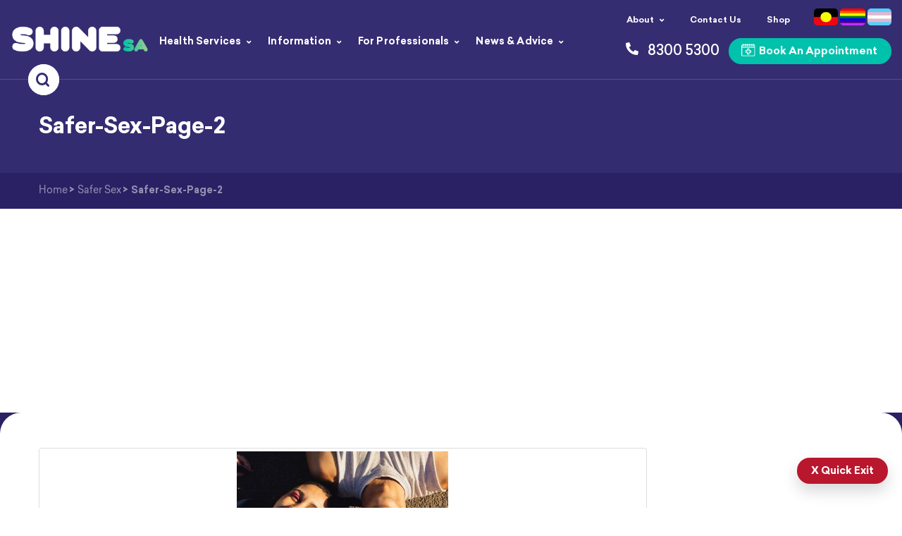

--- FILE ---
content_type: text/html; charset=UTF-8
request_url: https://shinesa.org.au/safersex/safer-sex-page-2/
body_size: 23813
content:
<!DOCTYPE html>
<!--[if lt IE 7]>      <html class="no-js lt-ie10 lt-ie9 lt-ie8 lt-ie7" lang="en-AU"> <![endif]-->
<!--[if IE 7]>         <html class="no-js lt-ie10 lt-ie9 lt-ie8" lang="en-AU"> <![endif]-->
<!--[if IE 8]>         <html class="no-js lt-ie10 lt-ie9" lang="en-AU"> <![endif]-->
<!--[if IE 9]>         <html class="no-js lt-ie10" lang="en-AU"> <![endif]-->
<!--[if IE]>           <html class="no-js ie" lang="en-AU"> <![endif]-->
<!--[if gt IE 8]><!--> <html class="no-js" lang="en-AU"> <!--<![endif]-->
<head>
  <meta charset="utf-8">
<script type="text/javascript">
/* <![CDATA[ */
var gform;gform||(document.addEventListener("gform_main_scripts_loaded",function(){gform.scriptsLoaded=!0}),document.addEventListener("gform/theme/scripts_loaded",function(){gform.themeScriptsLoaded=!0}),window.addEventListener("DOMContentLoaded",function(){gform.domLoaded=!0}),gform={domLoaded:!1,scriptsLoaded:!1,themeScriptsLoaded:!1,isFormEditor:()=>"function"==typeof InitializeEditor,callIfLoaded:function(o){return!(!gform.domLoaded||!gform.scriptsLoaded||!gform.themeScriptsLoaded&&!gform.isFormEditor()||(gform.isFormEditor()&&console.warn("The use of gform.initializeOnLoaded() is deprecated in the form editor context and will be removed in Gravity Forms 3.1."),o(),0))},initializeOnLoaded:function(o){gform.callIfLoaded(o)||(document.addEventListener("gform_main_scripts_loaded",()=>{gform.scriptsLoaded=!0,gform.callIfLoaded(o)}),document.addEventListener("gform/theme/scripts_loaded",()=>{gform.themeScriptsLoaded=!0,gform.callIfLoaded(o)}),window.addEventListener("DOMContentLoaded",()=>{gform.domLoaded=!0,gform.callIfLoaded(o)}))},hooks:{action:{},filter:{}},addAction:function(o,r,e,t){gform.addHook("action",o,r,e,t)},addFilter:function(o,r,e,t){gform.addHook("filter",o,r,e,t)},doAction:function(o){gform.doHook("action",o,arguments)},applyFilters:function(o){return gform.doHook("filter",o,arguments)},removeAction:function(o,r){gform.removeHook("action",o,r)},removeFilter:function(o,r,e){gform.removeHook("filter",o,r,e)},addHook:function(o,r,e,t,n){null==gform.hooks[o][r]&&(gform.hooks[o][r]=[]);var d=gform.hooks[o][r];null==n&&(n=r+"_"+d.length),gform.hooks[o][r].push({tag:n,callable:e,priority:t=null==t?10:t})},doHook:function(r,o,e){var t;if(e=Array.prototype.slice.call(e,1),null!=gform.hooks[r][o]&&((o=gform.hooks[r][o]).sort(function(o,r){return o.priority-r.priority}),o.forEach(function(o){"function"!=typeof(t=o.callable)&&(t=window[t]),"action"==r?t.apply(null,e):e[0]=t.apply(null,e)})),"filter"==r)return e[0]},removeHook:function(o,r,t,n){var e;null!=gform.hooks[o][r]&&(e=(e=gform.hooks[o][r]).filter(function(o,r,e){return!!(null!=n&&n!=o.tag||null!=t&&t!=o.priority)}),gform.hooks[o][r]=e)}});
/* ]]> */
</script>

  <title>Safer-Sex-Page-2 - SHINE SA</title>
  <script src="//use.typekit.net/fzo5cjq.js"></script>
  <meta name="viewport" content="width=device-width, initial-scale=1.0">
  <meta name="viewport" content="width=device-width, initial-scale=1">
<meta name="viewport" content="width=device-width, initial-scale=1.0, maximum-scale=1.0,user-scalable=0"/>
  <script>try{Typekit.load();}catch(e){}</script>
  
<!-- Google Tag Manager -->
<script>(function(w,d,s,l,i){w[l]=w[l]||[];w[l].push({'gtm.start':
new Date().getTime(),event:'gtm.js'});var f=d.getElementsByTagName(s)[0],
j=d.createElement(s),dl=l!='dataLayer'?'&l='+l:'';j.async=true;j.src=
'https://www.googletagmanager.com/gtm.js?id='+i+dl;f.parentNode.insertBefore(j,f);
})(window,document,'script','dataLayer','GTM-W2SVXRJ');</script>
<!-- End Google Tag Manager -->
	
  <meta name='robots' content='index, follow, max-image-preview:large, max-snippet:-1, max-video-preview:-1' />
	<style>img:is([sizes="auto" i], [sizes^="auto," i]) { contain-intrinsic-size: 3000px 1500px }</style>
	
	<!-- This site is optimized with the Yoast SEO plugin v26.7 - https://yoast.com/wordpress/plugins/seo/ -->
	<link rel="canonical" href="https://shinesa.org.au/safersex/safer-sex-page-2/" />
	<meta property="og:locale" content="en_US" />
	<meta property="og:type" content="article" />
	<meta property="og:title" content="Safer-Sex-Page-2 - SHINE SA" />
	<meta property="og:url" content="https://shinesa.org.au/safersex/safer-sex-page-2/" />
	<meta property="og:site_name" content="SHINE SA" />
	<meta property="og:image" content="https://shinesa.org.au/safersex/safer-sex-page-2" />
	<meta property="og:image:width" content="1080" />
	<meta property="og:image:height" content="810" />
	<meta property="og:image:type" content="image/jpeg" />
	<script type="application/ld+json" class="yoast-schema-graph">{"@context":"https://schema.org","@graph":[{"@type":"WebPage","@id":"https://shinesa.org.au/safersex/safer-sex-page-2/","url":"https://shinesa.org.au/safersex/safer-sex-page-2/","name":"Safer-Sex-Page-2 - SHINE SA","isPartOf":{"@id":"https://shinesa.org.au/#website"},"primaryImageOfPage":{"@id":"https://shinesa.org.au/safersex/safer-sex-page-2/#primaryimage"},"image":{"@id":"https://shinesa.org.au/safersex/safer-sex-page-2/#primaryimage"},"thumbnailUrl":"https://shinesa.org.au/media/2022/08/Safer-Sex-Page-2.jpg","datePublished":"2022-08-04T00:54:49+00:00","breadcrumb":{"@id":"https://shinesa.org.au/safersex/safer-sex-page-2/#breadcrumb"},"inLanguage":"en-AU","potentialAction":[{"@type":"ReadAction","target":["https://shinesa.org.au/safersex/safer-sex-page-2/"]}]},{"@type":"ImageObject","inLanguage":"en-AU","@id":"https://shinesa.org.au/safersex/safer-sex-page-2/#primaryimage","url":"https://shinesa.org.au/media/2022/08/Safer-Sex-Page-2.jpg","contentUrl":"https://shinesa.org.au/media/2022/08/Safer-Sex-Page-2.jpg","width":1080,"height":810},{"@type":"BreadcrumbList","@id":"https://shinesa.org.au/safersex/safer-sex-page-2/#breadcrumb","itemListElement":[{"@type":"ListItem","position":1,"name":"Home","item":"https://shinesa.org.au/"},{"@type":"ListItem","position":2,"name":"Safer Sex","item":"https://shinesa.org.au/safersex/"},{"@type":"ListItem","position":3,"name":"Safer-Sex-Page-2"}]},{"@type":"WebSite","@id":"https://shinesa.org.au/#website","url":"https://shinesa.org.au/","name":"SHINE SA","description":"Sexual health and relationship wellbeing","publisher":{"@id":"https://shinesa.org.au/#organization"},"potentialAction":[{"@type":"SearchAction","target":{"@type":"EntryPoint","urlTemplate":"https://shinesa.org.au/?s={search_term_string}"},"query-input":{"@type":"PropertyValueSpecification","valueRequired":true,"valueName":"search_term_string"}}],"inLanguage":"en-AU"},{"@type":"Organization","@id":"https://shinesa.org.au/#organization","name":"SHINE SA","url":"https://shinesa.org.au/","logo":{"@type":"ImageObject","inLanguage":"en-AU","@id":"https://shinesa.org.au/#/schema/logo/image/","url":"https://shinesa.org.au/media/2015/01/SHINE_LOGO_RGB_OnWhite.jpg","contentUrl":"https://shinesa.org.au/media/2015/01/SHINE_LOGO_RGB_OnWhite.jpg","width":2074,"height":818,"caption":"SHINE SA"},"image":{"@id":"https://shinesa.org.au/#/schema/logo/image/"}}]}</script>
	<!-- / Yoast SEO plugin. -->


<link rel='dns-prefetch' href='//www.googletagmanager.com' />
<link rel='dns-prefetch' href='//www.google.com' />
<link rel='dns-prefetch' href='//use.typekit.net' />
<script type="text/javascript">
/* <![CDATA[ */
window._wpemojiSettings = {"baseUrl":"https:\/\/s.w.org\/images\/core\/emoji\/15.0.3\/72x72\/","ext":".png","svgUrl":"https:\/\/s.w.org\/images\/core\/emoji\/15.0.3\/svg\/","svgExt":".svg","source":{"concatemoji":"\/wp-includes\/js\/wp-emoji-release.min.js?ver=392a7c0746a8b4f50ecc7725d69ad51f"}};
/*! This file is auto-generated */
!function(i,n){var o,s,e;function c(e){try{var t={supportTests:e,timestamp:(new Date).valueOf()};sessionStorage.setItem(o,JSON.stringify(t))}catch(e){}}function p(e,t,n){e.clearRect(0,0,e.canvas.width,e.canvas.height),e.fillText(t,0,0);var t=new Uint32Array(e.getImageData(0,0,e.canvas.width,e.canvas.height).data),r=(e.clearRect(0,0,e.canvas.width,e.canvas.height),e.fillText(n,0,0),new Uint32Array(e.getImageData(0,0,e.canvas.width,e.canvas.height).data));return t.every(function(e,t){return e===r[t]})}function u(e,t,n){switch(t){case"flag":return n(e,"\ud83c\udff3\ufe0f\u200d\u26a7\ufe0f","\ud83c\udff3\ufe0f\u200b\u26a7\ufe0f")?!1:!n(e,"\ud83c\uddfa\ud83c\uddf3","\ud83c\uddfa\u200b\ud83c\uddf3")&&!n(e,"\ud83c\udff4\udb40\udc67\udb40\udc62\udb40\udc65\udb40\udc6e\udb40\udc67\udb40\udc7f","\ud83c\udff4\u200b\udb40\udc67\u200b\udb40\udc62\u200b\udb40\udc65\u200b\udb40\udc6e\u200b\udb40\udc67\u200b\udb40\udc7f");case"emoji":return!n(e,"\ud83d\udc26\u200d\u2b1b","\ud83d\udc26\u200b\u2b1b")}return!1}function f(e,t,n){var r="undefined"!=typeof WorkerGlobalScope&&self instanceof WorkerGlobalScope?new OffscreenCanvas(300,150):i.createElement("canvas"),a=r.getContext("2d",{willReadFrequently:!0}),o=(a.textBaseline="top",a.font="600 32px Arial",{});return e.forEach(function(e){o[e]=t(a,e,n)}),o}function t(e){var t=i.createElement("script");t.src=e,t.defer=!0,i.head.appendChild(t)}"undefined"!=typeof Promise&&(o="wpEmojiSettingsSupports",s=["flag","emoji"],n.supports={everything:!0,everythingExceptFlag:!0},e=new Promise(function(e){i.addEventListener("DOMContentLoaded",e,{once:!0})}),new Promise(function(t){var n=function(){try{var e=JSON.parse(sessionStorage.getItem(o));if("object"==typeof e&&"number"==typeof e.timestamp&&(new Date).valueOf()<e.timestamp+604800&&"object"==typeof e.supportTests)return e.supportTests}catch(e){}return null}();if(!n){if("undefined"!=typeof Worker&&"undefined"!=typeof OffscreenCanvas&&"undefined"!=typeof URL&&URL.createObjectURL&&"undefined"!=typeof Blob)try{var e="postMessage("+f.toString()+"("+[JSON.stringify(s),u.toString(),p.toString()].join(",")+"));",r=new Blob([e],{type:"text/javascript"}),a=new Worker(URL.createObjectURL(r),{name:"wpTestEmojiSupports"});return void(a.onmessage=function(e){c(n=e.data),a.terminate(),t(n)})}catch(e){}c(n=f(s,u,p))}t(n)}).then(function(e){for(var t in e)n.supports[t]=e[t],n.supports.everything=n.supports.everything&&n.supports[t],"flag"!==t&&(n.supports.everythingExceptFlag=n.supports.everythingExceptFlag&&n.supports[t]);n.supports.everythingExceptFlag=n.supports.everythingExceptFlag&&!n.supports.flag,n.DOMReady=!1,n.readyCallback=function(){n.DOMReady=!0}}).then(function(){return e}).then(function(){var e;n.supports.everything||(n.readyCallback(),(e=n.source||{}).concatemoji?t(e.concatemoji):e.wpemoji&&e.twemoji&&(t(e.twemoji),t(e.wpemoji)))}))}((window,document),window._wpemojiSettings);
/* ]]> */
</script>
<style id='wp-emoji-styles-inline-css' type='text/css'>

	img.wp-smiley, img.emoji {
		display: inline !important;
		border: none !important;
		box-shadow: none !important;
		height: 1em !important;
		width: 1em !important;
		margin: 0 0.07em !important;
		vertical-align: -0.1em !important;
		background: none !important;
		padding: 0 !important;
	}
</style>
<link rel='stylesheet' id='wp-block-library-css' href='/wp-includes/css/dist/block-library/style.min.css?ver=392a7c0746a8b4f50ecc7725d69ad51f' type='text/css' media='all' />
<link rel='stylesheet' id='cr-frontend-css-css' href='/wp-content/plugins/customer-reviews-woocommerce/css/frontend.css?ver=5.97.0' type='text/css' media='all' />
<link rel='stylesheet' id='cr-badges-css-css' href='/wp-content/plugins/customer-reviews-woocommerce/css/badges.css?ver=5.97.0' type='text/css' media='all' />
<style id='classic-theme-styles-inline-css' type='text/css'>
/*! This file is auto-generated */
.wp-block-button__link{color:#fff;background-color:#32373c;border-radius:9999px;box-shadow:none;text-decoration:none;padding:calc(.667em + 2px) calc(1.333em + 2px);font-size:1.125em}.wp-block-file__button{background:#32373c;color:#fff;text-decoration:none}
</style>
<style id='global-styles-inline-css' type='text/css'>
:root{--wp--preset--aspect-ratio--square: 1;--wp--preset--aspect-ratio--4-3: 4/3;--wp--preset--aspect-ratio--3-4: 3/4;--wp--preset--aspect-ratio--3-2: 3/2;--wp--preset--aspect-ratio--2-3: 2/3;--wp--preset--aspect-ratio--16-9: 16/9;--wp--preset--aspect-ratio--9-16: 9/16;--wp--preset--color--black: #000000;--wp--preset--color--cyan-bluish-gray: #abb8c3;--wp--preset--color--white: #ffffff;--wp--preset--color--pale-pink: #f78da7;--wp--preset--color--vivid-red: #cf2e2e;--wp--preset--color--luminous-vivid-orange: #ff6900;--wp--preset--color--luminous-vivid-amber: #fcb900;--wp--preset--color--light-green-cyan: #7bdcb5;--wp--preset--color--vivid-green-cyan: #00d084;--wp--preset--color--pale-cyan-blue: #8ed1fc;--wp--preset--color--vivid-cyan-blue: #0693e3;--wp--preset--color--vivid-purple: #9b51e0;--wp--preset--gradient--vivid-cyan-blue-to-vivid-purple: linear-gradient(135deg,rgba(6,147,227,1) 0%,rgb(155,81,224) 100%);--wp--preset--gradient--light-green-cyan-to-vivid-green-cyan: linear-gradient(135deg,rgb(122,220,180) 0%,rgb(0,208,130) 100%);--wp--preset--gradient--luminous-vivid-amber-to-luminous-vivid-orange: linear-gradient(135deg,rgba(252,185,0,1) 0%,rgba(255,105,0,1) 100%);--wp--preset--gradient--luminous-vivid-orange-to-vivid-red: linear-gradient(135deg,rgba(255,105,0,1) 0%,rgb(207,46,46) 100%);--wp--preset--gradient--very-light-gray-to-cyan-bluish-gray: linear-gradient(135deg,rgb(238,238,238) 0%,rgb(169,184,195) 100%);--wp--preset--gradient--cool-to-warm-spectrum: linear-gradient(135deg,rgb(74,234,220) 0%,rgb(151,120,209) 20%,rgb(207,42,186) 40%,rgb(238,44,130) 60%,rgb(251,105,98) 80%,rgb(254,248,76) 100%);--wp--preset--gradient--blush-light-purple: linear-gradient(135deg,rgb(255,206,236) 0%,rgb(152,150,240) 100%);--wp--preset--gradient--blush-bordeaux: linear-gradient(135deg,rgb(254,205,165) 0%,rgb(254,45,45) 50%,rgb(107,0,62) 100%);--wp--preset--gradient--luminous-dusk: linear-gradient(135deg,rgb(255,203,112) 0%,rgb(199,81,192) 50%,rgb(65,88,208) 100%);--wp--preset--gradient--pale-ocean: linear-gradient(135deg,rgb(255,245,203) 0%,rgb(182,227,212) 50%,rgb(51,167,181) 100%);--wp--preset--gradient--electric-grass: linear-gradient(135deg,rgb(202,248,128) 0%,rgb(113,206,126) 100%);--wp--preset--gradient--midnight: linear-gradient(135deg,rgb(2,3,129) 0%,rgb(40,116,252) 100%);--wp--preset--font-size--small: 13px;--wp--preset--font-size--medium: 20px;--wp--preset--font-size--large: 36px;--wp--preset--font-size--x-large: 42px;--wp--preset--spacing--20: 0.44rem;--wp--preset--spacing--30: 0.67rem;--wp--preset--spacing--40: 1rem;--wp--preset--spacing--50: 1.5rem;--wp--preset--spacing--60: 2.25rem;--wp--preset--spacing--70: 3.38rem;--wp--preset--spacing--80: 5.06rem;--wp--preset--shadow--natural: 6px 6px 9px rgba(0, 0, 0, 0.2);--wp--preset--shadow--deep: 12px 12px 50px rgba(0, 0, 0, 0.4);--wp--preset--shadow--sharp: 6px 6px 0px rgba(0, 0, 0, 0.2);--wp--preset--shadow--outlined: 6px 6px 0px -3px rgba(255, 255, 255, 1), 6px 6px rgba(0, 0, 0, 1);--wp--preset--shadow--crisp: 6px 6px 0px rgba(0, 0, 0, 1);}:where(.is-layout-flex){gap: 0.5em;}:where(.is-layout-grid){gap: 0.5em;}body .is-layout-flex{display: flex;}.is-layout-flex{flex-wrap: wrap;align-items: center;}.is-layout-flex > :is(*, div){margin: 0;}body .is-layout-grid{display: grid;}.is-layout-grid > :is(*, div){margin: 0;}:where(.wp-block-columns.is-layout-flex){gap: 2em;}:where(.wp-block-columns.is-layout-grid){gap: 2em;}:where(.wp-block-post-template.is-layout-flex){gap: 1.25em;}:where(.wp-block-post-template.is-layout-grid){gap: 1.25em;}.has-black-color{color: var(--wp--preset--color--black) !important;}.has-cyan-bluish-gray-color{color: var(--wp--preset--color--cyan-bluish-gray) !important;}.has-white-color{color: var(--wp--preset--color--white) !important;}.has-pale-pink-color{color: var(--wp--preset--color--pale-pink) !important;}.has-vivid-red-color{color: var(--wp--preset--color--vivid-red) !important;}.has-luminous-vivid-orange-color{color: var(--wp--preset--color--luminous-vivid-orange) !important;}.has-luminous-vivid-amber-color{color: var(--wp--preset--color--luminous-vivid-amber) !important;}.has-light-green-cyan-color{color: var(--wp--preset--color--light-green-cyan) !important;}.has-vivid-green-cyan-color{color: var(--wp--preset--color--vivid-green-cyan) !important;}.has-pale-cyan-blue-color{color: var(--wp--preset--color--pale-cyan-blue) !important;}.has-vivid-cyan-blue-color{color: var(--wp--preset--color--vivid-cyan-blue) !important;}.has-vivid-purple-color{color: var(--wp--preset--color--vivid-purple) !important;}.has-black-background-color{background-color: var(--wp--preset--color--black) !important;}.has-cyan-bluish-gray-background-color{background-color: var(--wp--preset--color--cyan-bluish-gray) !important;}.has-white-background-color{background-color: var(--wp--preset--color--white) !important;}.has-pale-pink-background-color{background-color: var(--wp--preset--color--pale-pink) !important;}.has-vivid-red-background-color{background-color: var(--wp--preset--color--vivid-red) !important;}.has-luminous-vivid-orange-background-color{background-color: var(--wp--preset--color--luminous-vivid-orange) !important;}.has-luminous-vivid-amber-background-color{background-color: var(--wp--preset--color--luminous-vivid-amber) !important;}.has-light-green-cyan-background-color{background-color: var(--wp--preset--color--light-green-cyan) !important;}.has-vivid-green-cyan-background-color{background-color: var(--wp--preset--color--vivid-green-cyan) !important;}.has-pale-cyan-blue-background-color{background-color: var(--wp--preset--color--pale-cyan-blue) !important;}.has-vivid-cyan-blue-background-color{background-color: var(--wp--preset--color--vivid-cyan-blue) !important;}.has-vivid-purple-background-color{background-color: var(--wp--preset--color--vivid-purple) !important;}.has-black-border-color{border-color: var(--wp--preset--color--black) !important;}.has-cyan-bluish-gray-border-color{border-color: var(--wp--preset--color--cyan-bluish-gray) !important;}.has-white-border-color{border-color: var(--wp--preset--color--white) !important;}.has-pale-pink-border-color{border-color: var(--wp--preset--color--pale-pink) !important;}.has-vivid-red-border-color{border-color: var(--wp--preset--color--vivid-red) !important;}.has-luminous-vivid-orange-border-color{border-color: var(--wp--preset--color--luminous-vivid-orange) !important;}.has-luminous-vivid-amber-border-color{border-color: var(--wp--preset--color--luminous-vivid-amber) !important;}.has-light-green-cyan-border-color{border-color: var(--wp--preset--color--light-green-cyan) !important;}.has-vivid-green-cyan-border-color{border-color: var(--wp--preset--color--vivid-green-cyan) !important;}.has-pale-cyan-blue-border-color{border-color: var(--wp--preset--color--pale-cyan-blue) !important;}.has-vivid-cyan-blue-border-color{border-color: var(--wp--preset--color--vivid-cyan-blue) !important;}.has-vivid-purple-border-color{border-color: var(--wp--preset--color--vivid-purple) !important;}.has-vivid-cyan-blue-to-vivid-purple-gradient-background{background: var(--wp--preset--gradient--vivid-cyan-blue-to-vivid-purple) !important;}.has-light-green-cyan-to-vivid-green-cyan-gradient-background{background: var(--wp--preset--gradient--light-green-cyan-to-vivid-green-cyan) !important;}.has-luminous-vivid-amber-to-luminous-vivid-orange-gradient-background{background: var(--wp--preset--gradient--luminous-vivid-amber-to-luminous-vivid-orange) !important;}.has-luminous-vivid-orange-to-vivid-red-gradient-background{background: var(--wp--preset--gradient--luminous-vivid-orange-to-vivid-red) !important;}.has-very-light-gray-to-cyan-bluish-gray-gradient-background{background: var(--wp--preset--gradient--very-light-gray-to-cyan-bluish-gray) !important;}.has-cool-to-warm-spectrum-gradient-background{background: var(--wp--preset--gradient--cool-to-warm-spectrum) !important;}.has-blush-light-purple-gradient-background{background: var(--wp--preset--gradient--blush-light-purple) !important;}.has-blush-bordeaux-gradient-background{background: var(--wp--preset--gradient--blush-bordeaux) !important;}.has-luminous-dusk-gradient-background{background: var(--wp--preset--gradient--luminous-dusk) !important;}.has-pale-ocean-gradient-background{background: var(--wp--preset--gradient--pale-ocean) !important;}.has-electric-grass-gradient-background{background: var(--wp--preset--gradient--electric-grass) !important;}.has-midnight-gradient-background{background: var(--wp--preset--gradient--midnight) !important;}.has-small-font-size{font-size: var(--wp--preset--font-size--small) !important;}.has-medium-font-size{font-size: var(--wp--preset--font-size--medium) !important;}.has-large-font-size{font-size: var(--wp--preset--font-size--large) !important;}.has-x-large-font-size{font-size: var(--wp--preset--font-size--x-large) !important;}
:where(.wp-block-post-template.is-layout-flex){gap: 1.25em;}:where(.wp-block-post-template.is-layout-grid){gap: 1.25em;}
:where(.wp-block-columns.is-layout-flex){gap: 2em;}:where(.wp-block-columns.is-layout-grid){gap: 2em;}
:root :where(.wp-block-pullquote){font-size: 1.5em;line-height: 1.6;}
</style>
<link rel='stylesheet' id='tp-woocommerce-product-gallery-css' href='/wp-content/plugins/tp-woocommerce-product-gallery/public/css/woocommerce-product-gallery-public.css?ver=2.0.1' type='text/css' media='all' />
<link rel='stylesheet' id='tp-woocommerce-product-gallery-tpslick-css' href='/wp-content/plugins/tp-woocommerce-product-gallery/public/css/tpslick.css?ver=2.0.1' type='text/css' media='all' />
<link rel='stylesheet' id='tp-woocommerce-product-gallery-lity-css' href='/wp-content/plugins/tp-woocommerce-product-gallery/public/css/lity.min.css?ver=2.0.1' type='text/css' media='all' />
<link rel='stylesheet' id='tp-woocommerce-product-gallery-tpslick-theme-css' href='/wp-content/plugins/tp-woocommerce-product-gallery/public/css/tpslick-theme.css?ver=2.0.1' type='text/css' media='all' />
<link rel='stylesheet' id='tp-woocommerce-product-gallery-tp-lightbox-css' href='/wp-content/plugins/tp-woocommerce-product-gallery/public/css/tp-lightbox.css?ver=2.0.1' type='text/css' media='all' />
<link rel='stylesheet' id='woocommerce-layout-css' href='/wp-content/plugins/woocommerce/assets/css/woocommerce-layout.css?ver=10.3.7' type='text/css' media='all' />
<link rel='stylesheet' id='woocommerce-smallscreen-css' href='/wp-content/plugins/woocommerce/assets/css/woocommerce-smallscreen.css?ver=10.3.7' type='text/css' media='only screen and (max-width: 768px)' />
<link rel='stylesheet' id='woocommerce-general-css' href='/wp-content/plugins/woocommerce/assets/css/woocommerce.css?ver=10.3.7' type='text/css' media='all' />
<style id='woocommerce-inline-inline-css' type='text/css'>
.woocommerce form .form-row .required { visibility: visible; }
</style>
<link rel='stylesheet' id='brands-styles-css' href='/wp-content/plugins/woocommerce/assets/css/brands.css?ver=10.3.7' type='text/css' media='all' />
<link rel='stylesheet' id='custom-css-css' href='/wp-content/themes/shinesa/assets/css/custom.css?ver=2.0.9' type='text/css' media='all' />
<link rel='stylesheet' id='photoswipe-css' href='/wp-content/plugins/woocommerce/assets/css/photoswipe/photoswipe.min.css?ver=10.3.7' type='text/css' media='all' />
<link rel='stylesheet' id='photoswipe-default-skin-css' href='/wp-content/plugins/woocommerce/assets/css/photoswipe/default-skin/default-skin.min.css?ver=10.3.7' type='text/css' media='all' />
<link rel='stylesheet' id='tablepress-default-css' href='/wp-content/tablepress-combined.min.css?ver=34' type='text/css' media='all' />
<link rel='stylesheet' id='roots_font-css' href='/wp-content/themes/shinesa/assets/css/font-awesome.min.css' type='text/css' media='all' />
<link rel='stylesheet' id='roots_bootstrap-css' href='/wp-content/themes/shinesa/assets/css/bootstrap.css' type='text/css' media='all' />
<link rel='stylesheet' id='roots_app-css' href='/wp-content/themes/shinesa/assets/css/app.css?ver=392a7c0746a8b4f50ecc7725d69ad51f' type='text/css' media='all' />
<link rel='stylesheet' id='owl-css' href='/wp-content/themes/shinesa/assets/css/owl_carousel/owl.css' type='text/css' media='all' />
<link rel='stylesheet' id='fontastic-css' href='/wp-content/themes/shinesa/assets/fonts/fonts/stylesheet.css' type='text/css' media='all' />
<link rel='stylesheet' id='fontscss-css' href='https://use.typekit.net/luu2lub.css?ver=392a7c0746a8b4f50ecc7725d69ad51f' type='text/css' media='all' />
<link rel='stylesheet' id='slickcss-css' href='/wp-content/themes/shinesa/assets/css/slick.css' type='text/css' media='all' />
<link rel='stylesheet' id='animatemincss-css' href='/wp-content/themes/shinesa/assets/css/animate.min.css' type='text/css' media='all' />
<!--[if !IE]><!-->
<link rel='stylesheet' id='tablepress-responsive-css' href='/wp-content/plugins/tablepress-responsive-tables/tablepress-responsive.min.css?ver=1.2' type='text/css' media='all' />
<!--<![endif]-->
<script type="text/javascript" id="woocommerce-google-analytics-integration-gtag-js-after">
/* <![CDATA[ */
/* Google Analytics for WooCommerce (gtag.js) */
					window.dataLayer = window.dataLayer || [];
					function gtag(){dataLayer.push(arguments);}
					// Set up default consent state.
					for ( const mode of [{"analytics_storage":"denied","ad_storage":"denied","ad_user_data":"denied","ad_personalization":"denied","region":["AT","BE","BG","HR","CY","CZ","DK","EE","FI","FR","DE","GR","HU","IS","IE","IT","LV","LI","LT","LU","MT","NL","NO","PL","PT","RO","SK","SI","ES","SE","GB","CH"]}] || [] ) {
						gtag( "consent", "default", { "wait_for_update": 500, ...mode } );
					}
					gtag("js", new Date());
					gtag("set", "developer_id.dOGY3NW", true);
					gtag("config", "G-B7YKQ1GQGQ", {"track_404":false,"allow_google_signals":true,"logged_in":false,"linker":{"domains":["shinesa.org.au"],"allow_incoming":false},"custom_map":{"dimension1":"logged_in"}});
/* ]]> */
</script>
<script type="text/javascript" src="/wp-content/themes/shinesa/assets/js/vendor/jquery-3.6.4.min.js" id="jquery-js"></script>
<script type="text/javascript" src="/wp-content/plugins/recaptcha-woo/js/rcfwc.js?ver=1.0" id="rcfwc-js-js" defer="defer" data-wp-strategy="defer"></script>
<script type="text/javascript" src="https://www.google.com/recaptcha/api.js?hl=en_AU" id="recaptcha-js" defer="defer" data-wp-strategy="defer"></script>
<script type="text/javascript" src="/wp-content/plugins/tp-woocommerce-product-gallery/public/js/tpslick.js?ver=2.0.1" id="tp-woocommerce-product-gallery-tpslick-js"></script>
<script type="text/javascript" src="/wp-content/plugins/tp-woocommerce-product-gallery/public/js/lity.min.js?ver=2.0.1" id="tp-woocommerce-product-gallery-lity-js"></script>
<script type="text/javascript" src="/wp-content/plugins/tp-woocommerce-product-gallery/public/js/jquery.zoom.min.js?ver=2.0.1" id="tp-woocommerce-product-gallery-jquery.zoom-js"></script>
<script type="text/javascript" src="/wp-content/plugins/tp-woocommerce-product-gallery/public/js/tp-lightbox.js?ver=2.0.1" id="tp-woocommerce-product-gallery-tp-lightbox-js"></script>
<script type="text/javascript" src="/wp-content/plugins/tp-woocommerce-product-gallery/public/js/woocommerce-product-gallery-public.js?ver=2.0.1" id="tp-woocommerce-product-gallery-js"></script>
<script type="text/javascript" src="/wp-content/plugins/woocommerce/assets/js/jquery-blockui/jquery.blockUI.min.js?ver=2.7.0-wc.10.3.7" id="wc-jquery-blockui-js" defer="defer" data-wp-strategy="defer"></script>
<script type="text/javascript" id="wc-add-to-cart-js-extra">
/* <![CDATA[ */
var wc_add_to_cart_params = {"ajax_url":"\/wp-admin\/admin-ajax.php","wc_ajax_url":"\/?wc-ajax=%%endpoint%%","i18n_view_cart":"View cart","cart_url":"https:\/\/shinesa.org.au\/cart\/","is_cart":"","cart_redirect_after_add":"no"};
/* ]]> */
</script>
<script type="text/javascript" src="/wp-content/plugins/woocommerce/assets/js/frontend/add-to-cart.min.js?ver=10.3.7" id="wc-add-to-cart-js" defer="defer" data-wp-strategy="defer"></script>
<script type="text/javascript" src="/wp-content/plugins/woocommerce/assets/js/js-cookie/js.cookie.min.js?ver=2.1.4-wc.10.3.7" id="wc-js-cookie-js" defer="defer" data-wp-strategy="defer"></script>
<script type="text/javascript" id="woocommerce-js-extra">
/* <![CDATA[ */
var woocommerce_params = {"ajax_url":"\/wp-admin\/admin-ajax.php","wc_ajax_url":"\/?wc-ajax=%%endpoint%%","i18n_password_show":"Show password","i18n_password_hide":"Hide password"};
/* ]]> */
</script>
<script type="text/javascript" src="/wp-content/plugins/woocommerce/assets/js/frontend/woocommerce.min.js?ver=10.3.7" id="woocommerce-js" defer="defer" data-wp-strategy="defer"></script>
<script type="text/javascript" src="/wp-content/plugins/woocommerce/assets/js/photoswipe/photoswipe.min.js?ver=4.1.1-wc.10.3.7" id="wc-photoswipe-js" defer="defer" data-wp-strategy="defer"></script>
<script type="text/javascript" src="/wp-content/plugins/woocommerce/assets/js/photoswipe/photoswipe-ui-default.min.js?ver=4.1.1-wc.10.3.7" id="wc-photoswipe-ui-default-js" defer="defer" data-wp-strategy="defer"></script>
<script type="text/javascript" src="/wp-includes/js/jquery/jquery-migrate.min.js?ver=3.4.1" id="jquery-migrate-js"></script>
<script type="text/javascript" src="/wp-content/themes/shinesa/assets/js/vendor/modernizr-3.6.0-custom.min.js" id="modernizr-js"></script>
<link rel="https://api.w.org/" href="https://shinesa.org.au/wp-json/" /><link rel="alternate" title="JSON" type="application/json" href="https://shinesa.org.au/wp-json/wp/v2/media/13687" /><link rel="alternate" title="oEmbed (JSON)" type="application/json+oembed" href="https://shinesa.org.au/wp-json/oembed/1.0/embed?url=https%3A%2F%2Fshinesa.org.au%2Fsafersex%2Fsafer-sex-page-2%2F" />
<link rel="alternate" title="oEmbed (XML)" type="text/xml+oembed" href="https://shinesa.org.au/wp-json/oembed/1.0/embed?url=https%3A%2F%2Fshinesa.org.au%2Fsafersex%2Fsafer-sex-page-2%2F&#038;format=xml" />
	<noscript><style>.woocommerce-product-gallery{ opacity: 1 !important; }</style></noscript>
	
  <!-- HTML5 shim and Respond.js IE8 support of HTML5 elements and media queries -->
  <!--[if lt IE 9]>
    <script src="https://shinesa.org.au/wp-content/themes/shinesa/assets/js/ie8.js"></script>
  <![endif]-->

  <link rel="alternate" type="application/rss+xml" title="SHINE SA Feed" href="https://shinesa.org.au/feed/">
    <link href="/wp-content/themes/shinesa/font/stylesheet.css" rel="stylesheet">
  <script>
    if (navigator.userAgent.match(/IEMobile\/10\.0/)) {
        var msViewportStyle = document.createElement("style");
        msViewportStyle.appendChild(
            document.createTextNode(
               "@-ms-viewport{width:auto!important}"
            )
        );
        document.getElementsByTagName("head")[0].
           appendChild(msViewportStyle);
    }
  </script> 
  <style>body:not(.woocommerce-page) .woocommerce-store-notice{ display:none!important }</style>
</head><body class="attachment attachment-template-default attachmentid-13687 attachment-jpeg background theme-shinesa woocommerce-no-js metaslider-plugin safer-sex-page-2 for-you">
   <!-- Google Tag Manager (noscript) -->
<noscript><iframe src="https://www.googletagmanager.com/ns.html?id=GTM-W2SVXRJ"
height="0" width="0" style="display:none;visibility:hidden"></iframe></noscript>
<!-- End Google Tag Manager (noscript) -->

 

  <!--[if lt IE 9]><div class="alert">You are using an <strong>outdated</strong> browser. Please <a href="http://browsehappy.com/">upgrade your browser</a> to improve your experience.</div><![endif]-->
 
  <div id="st-container" class="st-container">
    <!-- content push wrapper -->
    <div class="st-pusher">
      <nav class="st-menu st-effect-3" id="menu-3">

	<header class="mobile_menu_header">
	     <ul class="social">
	        <li>
	            <a href="https://www.facebook.com/SHINESAInc" target="_blank"><i class="fa fa-facebook-square"></i></a>
	        </li>
	        <li>
	            <a href="http://www.linkedin.com/company/shine-sa" target="_blank"><i class="fa fa-linkedin"></i></a>
	        </li>
	    </ul>
	    <a class="phone" href="tel:8300 5300">8300 5300</a>
        <ul class="flags">
            <li><img src="https://shinesa.org.au/wp-content/themes/shinesa/assets/img/trans.png"></li>
            <li><img src="https://shinesa.org.au/wp-content/themes/shinesa/assets/img/rainbow.png"></li>                    
            <li><img src="https://shinesa.org.au/wp-content/themes/shinesa/assets/img/aboriginal.png"></li>      
        </ul>
	    <div class="dropdown language">
	        <button class="btn btn-default dropdown-toggle" type="button" id="language_menu" data-toggle="dropdown" aria-expanded="true">
	            Language
	            <span class="caret"></span>
	        </button>
	             
	    </div>            
	</header>
	<div id="main_menu">
	    <a href="/" class="for_you"><i class="fa fa-user-md"></i>For You</a>
	    	    <a href="/for-professionals" class="for_professionals"><i class="fa fa-user-md"></i>For Professionals</a>
	             
	</div>
    <div class="header_menu" role="navigation">        
        <form role="search" method="get" class="search-form form-inline" action="https://shinesa.org.au/">
          <div class="input-group">
            <input type="search" value="" name="s" class="search-field form-control" placeholder="Search SHINE SA">
            <label class="hide">Search for:</label>
            <span class="input-group-btn">
              <button type="submit" class="btn"><i class="fa fa-search"></i></button>
            </span>
          </div>
        </form>
        <div class="menu-header-menu-container"><ul id="menu-header-menu" class="nav navbar-nav"><li id="menu-item-9319" class="menu-item menu-item-type-post_type menu-item-object-page menu-item-has-children menu-item-9319"><a href="https://shinesa.org.au/about/shine-sa/">About</a>
<ul class="sub-menu">
	<li id="menu-item-9315" class="menu-item menu-item-type-post_type menu-item-object-page menu-item-9315"><a href="https://shinesa.org.au/about/shine-sa/">About SHINE SA</a></li>
	<li id="menu-item-13403" class="menu-item menu-item-type-post_type menu-item-object-page menu-item-13403"><a href="https://shinesa.org.au/donate/">Donate</a></li>
	<li id="menu-item-9317" class="menu-item menu-item-type-post_type menu-item-object-page menu-item-9317"><a href="https://shinesa.org.au/about/programs-services/">Programs and Services</a></li>
	<li id="menu-item-9363" class="menu-item menu-item-type-post_type menu-item-object-page menu-item-9363"><a href="https://shinesa.org.au/about/executive-team/">Executive Team</a></li>
	<li id="menu-item-9377" class="menu-item menu-item-type-post_type menu-item-object-page menu-item-9377"><a href="https://shinesa.org.au/about/shine-sa-board/">SHINE SA Board</a></li>
	<li id="menu-item-9316" class="menu-item menu-item-type-post_type menu-item-object-page menu-item-9316"><a href="https://shinesa.org.au/about/reports-documents/">Reports and Advocacy</a></li>
	<li id="menu-item-9848" class="menu-item menu-item-type-post_type menu-item-object-page menu-item-9848"><a href="https://shinesa.org.au/careers/">Careers</a></li>
	<li id="menu-item-15601" class="menu-item menu-item-type-post_type menu-item-object-page menu-item-15601"><a href="https://shinesa.org.au/about/campaigns/">Campaigns</a></li>
</ul>
</li>
<li id="menu-item-9320" class="menu-item menu-item-type-post_type menu-item-object-page menu-item-9320"><a href="https://shinesa.org.au/contact/">Contact Us</a></li>
<li id="menu-item-10741" class="menu-item menu-item-type-post_type menu-item-object-page menu-item-10741"><a href="https://shinesa.org.au/resources/online-shop/">Shop</a></li>
</ul></div>                    
    </div>	
</nav>      <div class="st-content"><!-- this is the wrapper for the content -->
        <div class="st-content-inner"><!-- extra div for emulating position:fixed of the menu -->
          <!-- Top Navigation -->
            <div id="loading">&nbsp;</div>
<header id="header" class="banner navbar inner_extra_cls" role="banner">
    <div class="container headertop">
        <div class="top_header row hidden-sm hidden-xs">
            <div class="col-sm-8 logo-head-main">

            <div class="header-left pull-left">
                <a class="logo" href="https://shinesa.org.au/">
                    <img src="https://shinesa.org.au/media/2021/01/shine-sa-50-years-white.png" class="img-responsive">
                </a>
            </div>
            
            <div class="main-menu-navigation">
                <nav class="header_menu" role="navigation">
                    <div class="menu-main-menu-container"><ul id="menu-main-menu" class="nav navbar-nav"><li id="menu-item-9293" class="menu-item menu-item-type-custom menu-item-object-custom menu-item-has-children menu-item-9293"><a href="#">Health Services</a>
<ul class="sub-menu">
	<li id="menu-item-10253" class="menu-item menu-item-type-post_type menu-item-object-page menu-item-10253"><a href="https://shinesa.org.au/find-a-clinic/">Our Clinics</a></li>
	<li id="menu-item-17234" class="menu-item menu-item-type-post_type menu-item-object-page menu-item-17234"><a href="https://shinesa.org.au/walk-in/">Walk-In and Wait</a></li>
	<li id="menu-item-9965" class="menu-item menu-item-type-post_type menu-item-object-page menu-item-9965"><a href="https://shinesa.org.au/health-services/sexual-healthline/">Sexual Healthline</a></li>
	<li id="menu-item-9469" class="menu-item menu-item-type-post_type menu-item-object-page menu-item-9469"><a href="https://shinesa.org.au/counselling/">Sexual Health Counselling</a></li>
	<li id="menu-item-16634" class="menu-item menu-item-type-post_type menu-item-object-page menu-item-16634"><a href="https://shinesa.org.au/withrespect/">With Respect</a></li>
	<li id="menu-item-17220" class="menu-item menu-item-type-post_type menu-item-object-page menu-item-17220"><a href="https://shinesa.org.au/free-cervical-screening/">Free Cervical Screening</a></li>
	<li id="menu-item-9472" class="menu-item menu-item-type-post_type menu-item-object-page menu-item-9472"><a href="https://shinesa.org.au/health-services/samesh/">SAMESH</a></li>
	<li id="menu-item-9474" class="menu-item menu-item-type-post_type menu-item-object-page menu-item-9474"><a href="https://shinesa.org.au/rapid/">Rapid HIV Testing – Peer-led Testing</a></li>
	<li id="menu-item-15019" class="menu-item menu-item-type-post_type menu-item-object-page menu-item-15019"><a href="https://shinesa.org.au/gender-connect/">Gender Connect Country SA</a></li>
	<li id="menu-item-9475" class="menu-item menu-item-type-post_type menu-item-object-page menu-item-9475"><a href="https://shinesa.org.au/faqs/">FAQ</a></li>
</ul>
</li>
<li id="menu-item-9271" class="menu-item menu-item-type-custom menu-item-object-custom menu-item-has-children menu-item-9271"><a href="#">Information</a>
<ul class="sub-menu">
	<li id="menu-item-9476" class="menu-item menu-item-type-taxonomy menu-item-object-health_info_categories menu-item-9476"><a href="https://shinesa.org.au/health-information/contraception/">Contraception</a></li>
	<li id="menu-item-9477" class="menu-item menu-item-type-taxonomy menu-item-object-health_info_categories menu-item-9477"><a href="https://shinesa.org.au/health-information/sexually-transmitted-infections/">Sexually Transmitted Infections &#038; BBVs</a></li>
	<li id="menu-item-9478" class="menu-item menu-item-type-taxonomy menu-item-object-health_info_categories menu-item-9478"><a href="https://shinesa.org.au/health-information/pregnancy/">Pregnancy</a></li>
	<li id="menu-item-15816" class="menu-item menu-item-type-custom menu-item-object-custom menu-item-15816"><a href="https://shinesa.org.au/health-information/sexual-health/">Sexual Health and My Body</a></li>
	<li id="menu-item-9479" class="menu-item menu-item-type-taxonomy menu-item-object-health_info_categories menu-item-9479"><a href="https://shinesa.org.au/health-information/puberty/">Puberty</a></li>
	<li id="menu-item-12851" class="menu-item menu-item-type-post_type menu-item-object-page menu-item-12851"><a href="https://shinesa.org.au/resources/fact-sheets/">Fact Sheets</a></li>
	<li id="menu-item-9847" class="menu-item menu-item-type-post_type menu-item-object-page menu-item-9847"><a href="https://shinesa.org.au/resources/library/">Library and Resource Centre</a></li>
	<li id="menu-item-9481" class="menu-item menu-item-type-post_type menu-item-object-page menu-item-9481"><a href="https://shinesa.org.au/community-information/disability-sexuality/">Disability &#038; Sexuality</a></li>
	<li id="menu-item-9482" class="menu-item menu-item-type-post_type menu-item-object-page menu-item-9482"><a href="https://shinesa.org.au/community-information/sexual-gender-diversity/">Sexual and Gender Diversity</a></li>
	<li id="menu-item-9483" class="menu-item menu-item-type-post_type menu-item-object-page menu-item-9483"><a href="https://shinesa.org.au/community-information/working-with-aboriginal-communities/">Aboriginal Communities</a></li>
	<li id="menu-item-9484" class="menu-item menu-item-type-post_type menu-item-object-page menu-item-9484"><a href="https://shinesa.org.au/community-information/working-with-multicultural-communities/">Multicultural Communities</a></li>
</ul>
</li>
<li id="menu-item-9282" class="menu-item menu-item-type-custom menu-item-object-custom menu-item-has-children menu-item-9282"><a href="#">For Professionals</a>
<ul class="sub-menu">
	<li id="menu-item-9937" class="menu-item menu-item-type-post_type menu-item-object-page menu-item-9937"><a href="https://shinesa.org.au/courses-events/">Courses &#038; Events</a></li>
	<li id="menu-item-9491" class="menu-item menu-item-type-post_type menu-item-object-page menu-item-9491"><a href="https://shinesa.org.au/webinars-podcasts/">Webinars</a></li>
	<li id="menu-item-9487" class="menu-item menu-item-type-post_type menu-item-object-page menu-item-9487"><a href="https://shinesa.org.au/resources/online-shop/">Online Shop</a></li>
	<li id="menu-item-9287" class="menu-item menu-item-type-custom menu-item-object-custom menu-item-has-children menu-item-9287"><a href="#">Doctors</a>
	<ul class="sub-menu">
		<li id="menu-item-10443" class="menu-item menu-item-type-post_type menu-item-object-page menu-item-10443"><a href="https://shinesa.org.au/doctors/">Clinical Resources</a></li>
		<li id="menu-item-10041" class="menu-item menu-item-type-custom menu-item-object-custom menu-item-10041"><a href="https://shinesa.org.au/courses-events/?serchtext=&#038;crcategory=doctors&#038;crtype=course&#038;crorder=ASC">Courses</a></li>
		<li id="menu-item-10616" class="menu-item menu-item-type-custom menu-item-object-custom menu-item-10616"><a href="https://shinesa.org.au/courses-events/?serchtext=&#038;crcategory=doctors&#038;crtype=event&#038;crorder=ASC">Webinars &#038; Events</a></li>
	</ul>
</li>
	<li id="menu-item-9956" class="menu-item menu-item-type-custom menu-item-object-custom menu-item-has-children menu-item-9956"><a href="#">Nurses &#038; Midwives</a>
	<ul class="sub-menu">
		<li id="menu-item-10439" class="menu-item menu-item-type-post_type menu-item-object-page menu-item-10439"><a href="https://shinesa.org.au/nurses-resources/">Information and Clinical Resources</a></li>
		<li id="menu-item-9958" class="menu-item menu-item-type-custom menu-item-object-custom menu-item-9958"><a href="/courses-events/?serchtext=&#038;crcategory=nurses-midwives&#038;crorder=ASC">Courses &#038; Events</a></li>
	</ul>
</li>
	<li id="menu-item-9292" class="menu-item menu-item-type-custom menu-item-object-custom menu-item-has-children menu-item-9292"><a href="#">Youth &#038; Community Workers</a>
	<ul class="sub-menu">
		<li id="menu-item-13199" class="menu-item menu-item-type-post_type menu-item-object-page menu-item-13199"><a href="https://shinesa.org.au/community-sector-workers/">Youth and Community Sector Workers</a></li>
		<li id="menu-item-9961" class="menu-item menu-item-type-custom menu-item-object-custom menu-item-9961"><a href="/courses-events/?serchtext=&#038;crcategory=community-sector-workers&#038;crorder=ASC">Courses &#038; Events</a></li>
	</ul>
</li>
	<li id="menu-item-9492" class="menu-item menu-item-type-post_type menu-item-object-page menu-item-has-children menu-item-9492"><a href="https://shinesa.org.au/educators-and-schools/">Educators and Schools</a>
	<ul class="sub-menu">
		<li id="menu-item-13174" class="menu-item menu-item-type-custom menu-item-object-custom menu-item-13174"><a href="https://shinesa.org.au/educators-and-schools/">Support for Schools and Educators</a></li>
		<li id="menu-item-9962" class="menu-item menu-item-type-custom menu-item-object-custom menu-item-9962"><a href="/courses-events/?serchtext=&#038;crcategory=teachers-schools&#038;crorder=ASC">Courses &#038; Events</a></li>
	</ul>
</li>
</ul>
</li>
<li id="menu-item-9458" class="menu-item menu-item-type-taxonomy menu-item-object-category menu-item-has-children menu-item-9458"><a href="https://shinesa.org.au/news-for-you/">News &#038; Advice</a>
<ul class="sub-menu">
	<li id="menu-item-9986" class="menu-item menu-item-type-custom menu-item-object-custom menu-item-9986"><a href="/news-for-professionals/">For Professionals</a></li>
	<li id="menu-item-9987" class="menu-item menu-item-type-custom menu-item-object-custom menu-item-9987"><a href="/news-for-you/">For You</a></li>
</ul>
</li>
</ul></div>                </nav>

                                
                <div class="search-bar">
                	<div class="search-bar_bg"></div>
                    <img src="https://shinesa.org.au/wp-content/themes/shinesa/assets/img/icons/search.svg">
                </div>
                
                
                            </div>


            </div>
            <div class="col-sm-4">
              
                <div class="header-right pull-right">
            
                    <div class="sub-menu">
                    <div class="header-cart">
                                       </div>
                    <div class="menu-header-menu-container"><ul id="menu-header-menu-1" class="nav navbar-nav"><li class="menu-item menu-item-type-post_type menu-item-object-page menu-item-has-children menu-item-9319"><a href="https://shinesa.org.au/about/shine-sa/">About</a>
<ul class="sub-menu">
	<li class="menu-item menu-item-type-post_type menu-item-object-page menu-item-9315"><a href="https://shinesa.org.au/about/shine-sa/">About SHINE SA</a></li>
	<li class="menu-item menu-item-type-post_type menu-item-object-page menu-item-13403"><a href="https://shinesa.org.au/donate/">Donate</a></li>
	<li class="menu-item menu-item-type-post_type menu-item-object-page menu-item-9317"><a href="https://shinesa.org.au/about/programs-services/">Programs and Services</a></li>
	<li class="menu-item menu-item-type-post_type menu-item-object-page menu-item-9363"><a href="https://shinesa.org.au/about/executive-team/">Executive Team</a></li>
	<li class="menu-item menu-item-type-post_type menu-item-object-page menu-item-9377"><a href="https://shinesa.org.au/about/shine-sa-board/">SHINE SA Board</a></li>
	<li class="menu-item menu-item-type-post_type menu-item-object-page menu-item-9316"><a href="https://shinesa.org.au/about/reports-documents/">Reports and Advocacy</a></li>
	<li class="menu-item menu-item-type-post_type menu-item-object-page menu-item-9848"><a href="https://shinesa.org.au/careers/">Careers</a></li>
	<li class="menu-item menu-item-type-post_type menu-item-object-page menu-item-15601"><a href="https://shinesa.org.au/about/campaigns/">Campaigns</a></li>
</ul>
</li>
<li class="menu-item menu-item-type-post_type menu-item-object-page menu-item-9320"><a href="https://shinesa.org.au/contact/">Contact Us</a></li>
<li class="menu-item menu-item-type-post_type menu-item-object-page menu-item-10741"><a href="https://shinesa.org.au/resources/online-shop/">Shop</a></li>
</ul></div>
                    <ul class="flags">
                                                                                    <li>
                                                                            <a href="https://shinesa.org.au/community-information/working-with-aboriginal-communities/">
                                            <img src="https://shinesa.org.au/media/2015/04/aboriginal.png">
                                        </a>
                                                                    </li>
                                                            <li>
                                                                            <a href="https://shinesa.org.au/community-information/sexual-gender-diversity/">
                                            <img src="https://shinesa.org.au/media/2015/04/rainbow.png">
                                        </a>
                                                                    </li>
                                                            <li>
                                                                            <a href="https://shinesa.org.au/community-information/sexual-gender-diversity/">
                                            <img src="https://shinesa.org.au/media/2015/04/trans.png">
                                        </a>
                                                                    </li>
                                                                        </ul> 
                    </div>

                    <div class="call-and-book">
                    <a class="phone" href="tel:8300 5300"><img src="https://shinesa.org.au/wp-content/themes/shinesa/assets/img/icons/phone.svg" class="phone-icon"> <span>8300 5300</span></a>
                                        <a target="" href="/find-a-clinic/" class="btn"><img src="https://shinesa.org.au/wp-content/themes/shinesa/assets/img/icons/calendar.svg"> Book An Appointment</a>    
                                    </div>

                                    
                </div>
            </div>
        </div>
    </div>
  
    <!--<div class="row visible-sm visible-xs" id="mobile_header">
        <div class="col-xs-4">
            <button type="button" class="navbar-toggle" id="toggle">
                <span class="sr-only">Toggle navigation</span>
                <i class="fa fa-bars"></i>
            </button>
        </div>
        <div class="col-xs-4">
            <a class="logo" href="https://shinesa.org.au/">
                <img src="https://shinesa.org.au/wp-content/themes/shinesa/assets/img/shine-sa-50-years-white.png" class="img-responsive">
            </a>
        </div>
        <div class="col-xs-4 mini_cart">
            <a class="phone" onclick="ga('send', 'event', 'button', 'click', 'call');" href="tel:8300 5300"><i class="fa fa-phone"></i></a>
            <a class="cart-contents" href="https://shinesa.org.au/cart/" title="View your shopping cart">
                0                <i class="fa fa-shopping-cart"></i>
            </a>
        </div>

    </div>-->
    
    <div class="mobile-header-new">
    	<div class="header-mb-new flxrow">
        	<div class="nav-icon">
        		<a href="javascript:void(0);" class="">
                	<span class="line-1"></span>
                    <span class="line-2"></span>
                    <span class="line-3"></span>
                </a>
        </div>
        	<div class="mb-logo">
            	<a class="logo" href="https://shinesa.org.au/">
                <img src="https://shinesa.org.au/media/2021/01/shine-sa-50-years-white.png" class="img-responsive">
            </a>
            </div>
            <div class="mb-header-right">
           		 <div class="header-cart">
                                   </div>
                

                     <div class="book-btn">
                     <a class="phone" href="tel:8300 5300">
               <img src="https://shinesa.org.au/wp-content/themes/shinesa/assets/img/icons/phone.svg" class="phone-icon">
               </a>

                				<a target="" href="/find-a-clinic/"> Book Now</a>    
				            </div>
            </div>
            
            
        </div>
        
        
    	
    </div>
    
    <div class="mobile-hidden-outer">
    <div class="mobile-hidden_inner">
    	<div class="sub-menu header-right">
                    	<ul id="menu-language" class="nav navbar-nav"><li id="menu-item-10278" class="menu-item menu-item-type-post_type menu-item-object-page menu-item-has-children menu-item-10278"><a href="https://shinesa.org.au/languages/">Languages</a>
<ul class="sub-menu">
	<li id="menu-item-10279" class="menu-item menu-item-type-custom menu-item-object-custom menu-item-10279"><a href="https://www.shinesa.org.au/media/2015/04/ServicesatSHineSAFlyerArabic.pdf">Arabic</a></li>
	<li id="menu-item-10280" class="menu-item menu-item-type-custom menu-item-object-custom menu-item-10280"><a href="https://www.shinesa.org.au/media/2015/04/ServicesatSHineSAFlyerChineseSimplified.pdf">Chinese</a></li>
	<li id="menu-item-10281" class="menu-item menu-item-type-custom menu-item-object-custom menu-item-10281"><a href="https://www.shinesa.org.au/media/2015/04/ServicesatSHineSAFlyerDari.pdf">Dari</a></li>
	<li id="menu-item-10282" class="menu-item menu-item-type-custom menu-item-object-custom menu-item-10282"><a href="https://www.shinesa.org.au/media/2015/04/ServicesatSHineSAFlyerFrench.pdf">French</a></li>
	<li id="menu-item-10283" class="menu-item menu-item-type-custom menu-item-object-custom menu-item-10283"><a href="https://www.shinesa.org.au/media/2015/04/ServicesatSHineSAFlyerPersian.pdf">Persian</a></li>
	<li id="menu-item-10284" class="menu-item menu-item-type-custom menu-item-object-custom menu-item-10284"><a href="https://www.shinesa.org.au/media/2015/04/ServicesatSHineSAFlyerVietnamese.pdf">Vietnamese</a></li>
</ul>
</li>
</ul>
                    <ul class="flags">
                                                                                    <li>
                                                                            <a href="https://shinesa.org.au/community-information/working-with-aboriginal-communities/">
                                            <img src="https://shinesa.org.au/media/2015/04/aboriginal.png">
                                        </a>
                                                                    </li>
                                                            <li>
                                                                            <a href="https://shinesa.org.au/community-information/sexual-gender-diversity/">
                                            <img src="https://shinesa.org.au/media/2015/04/rainbow.png">
                                        </a>
                                                                    </li>
                                                            <li>
                                                                            <a href="https://shinesa.org.au/community-information/sexual-gender-diversity/">
                                            <img src="https://shinesa.org.au/media/2015/04/trans.png">
                                        </a>
                                                                    </li>
                                                                        </ul> 
                    </div>
                    
                    
                    <div class="mb-search-main">
                        <form id="header-serch-form" action="#" method="post" class="header-serch-form-mobile">
                            <div class="serch-input-field">
                              <input type="text" class="pagelist ajax-search-text-mobile form-control" name="pagelist" placeholder="Search..." value="" autocomplete="off">
                            </div>
                      </form>
                    </div>
                    <div class="hide-after-search">
                    <div class="mian-menu-mb">
                    	<nav class="header_menu" role="navigation">
							<div class="menu-main-menu-container"><ul id="menu-main-menu-1" class="nav navbar-nav"><li class="menu-item menu-item-type-custom menu-item-object-custom menu-item-has-children menu-item-9293"><a href="#">Health Services</a>
<ul class="sub-menu">
	<li class="menu-item menu-item-type-post_type menu-item-object-page menu-item-10253"><a href="https://shinesa.org.au/find-a-clinic/">Our Clinics</a></li>
	<li class="menu-item menu-item-type-post_type menu-item-object-page menu-item-17234"><a href="https://shinesa.org.au/walk-in/">Walk-In and Wait</a></li>
	<li class="menu-item menu-item-type-post_type menu-item-object-page menu-item-9965"><a href="https://shinesa.org.au/health-services/sexual-healthline/">Sexual Healthline</a></li>
	<li class="menu-item menu-item-type-post_type menu-item-object-page menu-item-9469"><a href="https://shinesa.org.au/counselling/">Sexual Health Counselling</a></li>
	<li class="menu-item menu-item-type-post_type menu-item-object-page menu-item-16634"><a href="https://shinesa.org.au/withrespect/">With Respect</a></li>
	<li class="menu-item menu-item-type-post_type menu-item-object-page menu-item-17220"><a href="https://shinesa.org.au/free-cervical-screening/">Free Cervical Screening</a></li>
	<li class="menu-item menu-item-type-post_type menu-item-object-page menu-item-9472"><a href="https://shinesa.org.au/health-services/samesh/">SAMESH</a></li>
	<li class="menu-item menu-item-type-post_type menu-item-object-page menu-item-9474"><a href="https://shinesa.org.au/rapid/">Rapid HIV Testing – Peer-led Testing</a></li>
	<li class="menu-item menu-item-type-post_type menu-item-object-page menu-item-15019"><a href="https://shinesa.org.au/gender-connect/">Gender Connect Country SA</a></li>
	<li class="menu-item menu-item-type-post_type menu-item-object-page menu-item-9475"><a href="https://shinesa.org.au/faqs/">FAQ</a></li>
</ul>
</li>
<li class="menu-item menu-item-type-custom menu-item-object-custom menu-item-has-children menu-item-9271"><a href="#">Information</a>
<ul class="sub-menu">
	<li class="menu-item menu-item-type-taxonomy menu-item-object-health_info_categories menu-item-9476"><a href="https://shinesa.org.au/health-information/contraception/">Contraception</a></li>
	<li class="menu-item menu-item-type-taxonomy menu-item-object-health_info_categories menu-item-9477"><a href="https://shinesa.org.au/health-information/sexually-transmitted-infections/">Sexually Transmitted Infections &#038; BBVs</a></li>
	<li class="menu-item menu-item-type-taxonomy menu-item-object-health_info_categories menu-item-9478"><a href="https://shinesa.org.au/health-information/pregnancy/">Pregnancy</a></li>
	<li class="menu-item menu-item-type-custom menu-item-object-custom menu-item-15816"><a href="https://shinesa.org.au/health-information/sexual-health/">Sexual Health and My Body</a></li>
	<li class="menu-item menu-item-type-taxonomy menu-item-object-health_info_categories menu-item-9479"><a href="https://shinesa.org.au/health-information/puberty/">Puberty</a></li>
	<li class="menu-item menu-item-type-post_type menu-item-object-page menu-item-12851"><a href="https://shinesa.org.au/resources/fact-sheets/">Fact Sheets</a></li>
	<li class="menu-item menu-item-type-post_type menu-item-object-page menu-item-9847"><a href="https://shinesa.org.au/resources/library/">Library and Resource Centre</a></li>
	<li class="menu-item menu-item-type-post_type menu-item-object-page menu-item-9481"><a href="https://shinesa.org.au/community-information/disability-sexuality/">Disability &#038; Sexuality</a></li>
	<li class="menu-item menu-item-type-post_type menu-item-object-page menu-item-9482"><a href="https://shinesa.org.au/community-information/sexual-gender-diversity/">Sexual and Gender Diversity</a></li>
	<li class="menu-item menu-item-type-post_type menu-item-object-page menu-item-9483"><a href="https://shinesa.org.au/community-information/working-with-aboriginal-communities/">Aboriginal Communities</a></li>
	<li class="menu-item menu-item-type-post_type menu-item-object-page menu-item-9484"><a href="https://shinesa.org.au/community-information/working-with-multicultural-communities/">Multicultural Communities</a></li>
</ul>
</li>
<li class="menu-item menu-item-type-custom menu-item-object-custom menu-item-has-children menu-item-9282"><a href="#">For Professionals</a>
<ul class="sub-menu">
	<li class="menu-item menu-item-type-post_type menu-item-object-page menu-item-9937"><a href="https://shinesa.org.au/courses-events/">Courses &#038; Events</a></li>
	<li class="menu-item menu-item-type-post_type menu-item-object-page menu-item-9491"><a href="https://shinesa.org.au/webinars-podcasts/">Webinars</a></li>
	<li class="menu-item menu-item-type-post_type menu-item-object-page menu-item-9487"><a href="https://shinesa.org.au/resources/online-shop/">Online Shop</a></li>
	<li class="menu-item menu-item-type-custom menu-item-object-custom menu-item-has-children menu-item-9287"><a href="#">Doctors</a>
	<ul class="sub-menu">
		<li class="menu-item menu-item-type-post_type menu-item-object-page menu-item-10443"><a href="https://shinesa.org.au/doctors/">Clinical Resources</a></li>
		<li class="menu-item menu-item-type-custom menu-item-object-custom menu-item-10041"><a href="https://shinesa.org.au/courses-events/?serchtext=&#038;crcategory=doctors&#038;crtype=course&#038;crorder=ASC">Courses</a></li>
		<li class="menu-item menu-item-type-custom menu-item-object-custom menu-item-10616"><a href="https://shinesa.org.au/courses-events/?serchtext=&#038;crcategory=doctors&#038;crtype=event&#038;crorder=ASC">Webinars &#038; Events</a></li>
	</ul>
</li>
	<li class="menu-item menu-item-type-custom menu-item-object-custom menu-item-has-children menu-item-9956"><a href="#">Nurses &#038; Midwives</a>
	<ul class="sub-menu">
		<li class="menu-item menu-item-type-post_type menu-item-object-page menu-item-10439"><a href="https://shinesa.org.au/nurses-resources/">Information and Clinical Resources</a></li>
		<li class="menu-item menu-item-type-custom menu-item-object-custom menu-item-9958"><a href="/courses-events/?serchtext=&#038;crcategory=nurses-midwives&#038;crorder=ASC">Courses &#038; Events</a></li>
	</ul>
</li>
	<li class="menu-item menu-item-type-custom menu-item-object-custom menu-item-has-children menu-item-9292"><a href="#">Youth &#038; Community Workers</a>
	<ul class="sub-menu">
		<li class="menu-item menu-item-type-post_type menu-item-object-page menu-item-13199"><a href="https://shinesa.org.au/community-sector-workers/">Youth and Community Sector Workers</a></li>
		<li class="menu-item menu-item-type-custom menu-item-object-custom menu-item-9961"><a href="/courses-events/?serchtext=&#038;crcategory=community-sector-workers&#038;crorder=ASC">Courses &#038; Events</a></li>
	</ul>
</li>
	<li class="menu-item menu-item-type-post_type menu-item-object-page menu-item-has-children menu-item-9492"><a href="https://shinesa.org.au/educators-and-schools/">Educators and Schools</a>
	<ul class="sub-menu">
		<li class="menu-item menu-item-type-custom menu-item-object-custom menu-item-13174"><a href="https://shinesa.org.au/educators-and-schools/">Support for Schools and Educators</a></li>
		<li class="menu-item menu-item-type-custom menu-item-object-custom menu-item-9962"><a href="/courses-events/?serchtext=&#038;crcategory=teachers-schools&#038;crorder=ASC">Courses &#038; Events</a></li>
	</ul>
</li>
</ul>
</li>
<li class="menu-item menu-item-type-taxonomy menu-item-object-category menu-item-has-children menu-item-9458"><a href="https://shinesa.org.au/news-for-you/">News &#038; Advice</a>
<ul class="sub-menu">
	<li class="menu-item menu-item-type-custom menu-item-object-custom menu-item-9986"><a href="/news-for-professionals/">For Professionals</a></li>
	<li class="menu-item menu-item-type-custom menu-item-object-custom menu-item-9987"><a href="/news-for-you/">For You</a></li>
</ul>
</li>
</ul></div>                        </nav>
                    </div>
                    	<div class="about_mobile_menu">
                        	<nav class="about_menu" role="navigation">
                            	<ul id="menu-mobile-about-menu" class="nav navbar-nav"><li id="menu-item-9511" class="menu-item menu-item-type-post_type menu-item-object-page menu-item-9511"><a href="https://shinesa.org.au/about/shine-sa/">About</a></li>
<li id="menu-item-9512" class="menu-item menu-item-type-post_type menu-item-object-page menu-item-9512"><a href="https://shinesa.org.au/contact/">Contact Us</a></li>
<li id="menu-item-14549" class="menu-item menu-item-type-post_type menu-item-object-page menu-item-14549"><a href="https://shinesa.org.au/resources/online-shop/">Shop</a></li>
</ul>                            </nav>
                        </div>
                        <div class="mb-social">
                                <div class="h-socila">
                                                                        <a target="_blank" href="https://www.facebook.com/SHINESAInc"><img src="https://shinesa.org.au/wp-content/themes/shinesa/assets/img/facebook-1.svg"></a>
                                                                      <a target="_blank" href="http://www.linkedin.com/company/shine-sa"><img src="https://shinesa.org.au/wp-content/themes/shinesa/assets/img/linkedin-1.svg"></a>
                                                                </div>
                        </div>
                        
                    </div>
                    
                        
						  <div class="search-for-blk" style="display:none">
							<h6>TRY SEARCHING FOR</h6>
							<div class="search-for_text">
								<ul class="flxrow">
																	<li><a href="https://shinesa.org.au/find-a-clinic/">Our Clinics</a></li>
																	<li><a href="https://shinesa.org.au/walk-in/">Walk-in and Wait</a></li>
																	<li><a href="https://shinesa.org.au/health-information/sexually-transmitted-infections/herpes/">Herpes</a></li>
																	<li><a href="https://shinesa.org.au/health-information/sexually-transmitted-infections/gonorrhoea/">Gonorrhoea</a></li>
																	<li><a href="https://shinesa.org.au/health-information/sexually-transmitted-infections/mycoplasma-genitalium/">Mycoplasma Genitalium</a></li>
																</ul>
							</div>
						  </div>
						 
                    
                    <div class="loading-1" style="display:none"></div>
                   <div class="search-result-list instant-ajax-result"></div> 
                    
                    
          </div>          
    </div>
</header>
            <div class="wrap_main" role="document">
              <div class="w3n_over_header">
<div class="w3n_over_header_inner">
<section class="page_title">
	<div class="container">
		<div class="row">
			<div class="col-sm-12">
									<h1><!--<i class="icon-shine-foryou-news"></i> -->Safer-Sex-Page-2</h1>
							</div>
		</div>
	</div>
</section>

<section class="breadcrumbs">
	<div class="container">
		<div class="row">
			<div class="col-sm-12">
			<span typeof="v:Breadcrumb"><a rel="v:url" property="v:title" title="Go to SHINE SA." href="https://shinesa.org.au" class="home">Home</a></span> &gt; <span typeof="v:Breadcrumb"><a rel="v:url" property="v:title" title="Go to Safer Sex." href="https://shinesa.org.au/safersex/" class="post post-page">Safer Sex</a></span> &gt; <span typeof="v:Breadcrumb"><span property="v:title">Safer-Sex-Page-2</span></span>			</div>
		</div>
	</div>
</section>
</div>
</div>
<div class="main-bg-blue">
<div class="main-bg-white">
<div class="container news_archive">
  <div class="default-spacing"></div>
  <div class="row">
    
    <!-- add breadcrumb here -->
    <div class="col-md-9 breadcrumb">
      <span typeof="v:Breadcrumb"><a rel="v:url" property="v:title" title="Go to SHINE SA." href="https://shinesa.org.au" class="home">Home</a></span> &gt; <span typeof="v:Breadcrumb"><a rel="v:url" property="v:title" title="Go to Safer Sex." href="https://shinesa.org.au/safersex/" class="post post-page">Safer Sex</a></span> &gt; <span typeof="v:Breadcrumb"><span property="v:title">Safer-Sex-Page-2</span></span>    </div>


    <div class="col-md-9">
      <div class="row white_bg">
      	<div class="col-sm-12 main">
      		<p class="attachment"><a class="thumbnail img-thumbnail" href='https://shinesa.org.au/media/2022/08/Safer-Sex-Page-2.jpg'><img fetchpriority="high" decoding="async" width="300" height="225" src="https://shinesa.org.au/media/2022/08/Safer-Sex-Page-2-300x225.jpg" class="attachment-medium size-medium" alt="" srcset="https://shinesa.org.au/media/2022/08/Safer-Sex-Page-2-300x225.jpg 300w, https://shinesa.org.au/media/2022/08/Safer-Sex-Page-2-1024x768.jpg 1024w, https://shinesa.org.au/media/2022/08/Safer-Sex-Page-2-768x576.jpg 768w, https://shinesa.org.au/media/2022/08/Safer-Sex-Page-2-840x630.jpg 840w, https://shinesa.org.au/media/2022/08/Safer-Sex-Page-2-600x450.jpg 600w, https://shinesa.org.au/media/2022/08/Safer-Sex-Page-2.jpg 1080w" sizes="(max-width: 300px) 100vw, 300px" /></a></p>
			    
			
    	   </div>

             

      </div>
    </div> 

	</div>
</div>
</div>
</div>




            </div><!-- /.wrap -->

            <footer id="sub_footer">
<div class="sub_footer-in">



  <div class="container">
<style>
@media(max-width: 767px) {
    .dn-menu-footer{
        display:none!important;
    }
}
</style>
<div class="footer-purple">
	  <div class="row">
 		<div class="mobile-f-logo">
        	<a class="footer-logo" href="https://shinesa.org.au/">
		<img src="https://shinesa.org.au/media/2021/01/shine-sa-50-years-white.png" width="146px" class="img-responsive">
		</a>
        </div>
	    <div class="col-md-3 col-sm-6 col-xs-12 f-links">
		<a class="footer-logo" href="https://shinesa.org.au/">
		<img src="https://shinesa.org.au/media/2021/01/shine-sa-50-years-white.png" width="146px" class="img-responsive">
		</a>
			    </div>
	    <div class="col-md-4 col-sm-6 col-xs-12 footer-margin">
	                <span class="address">SHINE SA Hyde Street Practice</span><span class="loc">57 Hyde Street, Adelaide</span><span class="address">SHINE SA Woodville</span><span class="loc">64c Woodville Road, Woodville SA 5011, Australia</span>          
          <div class="f_phone"><a href="tel:8300 5300">8300 5300</a></div>
          	
          <div class="f-email"><a href="mailto:info@shinesa.org.au">info@shinesa.org.au</a></div>
                    
          <div class="f-socila">
                    	<a target="_blank" href="https://www.facebook.com/SHINESAInc"><img src="https://shinesa.org.au/wp-content/themes/shinesa/assets/img/facebook.svg" ></a>
                      <a target="_blank" href="http://www.linkedin.com/company/shine-sa"><img src="https://shinesa.org.au/wp-content/themes/shinesa/assets/img/linkedin.svg" ></a>
                      <a target="_blank" href="http://instagram.com/shinesainc"><img src="https://shinesa.org.au/wp-content/themes/shinesa/assets/img/instagram.svg" width="18.19" height="18.19"></a>
                    </div>
          
	    </div>
	    <div class="col-md-5 col-sm-6 col-xs-12  ">
        	<div class="f_newslatter">
		  <section class="widget text-2 widget_text"><div class="widget-inner"><h3>Sign up for our eNews</h3>			<div class="textwidget"><p>SHINE SA has a range of eNewsletters to suit your needs.</p></div>
		</div></section><section class="widget text-5 widget_text"><div class="widget-inner">			<div class="textwidget">
                <div class='gf_browser_chrome gform_wrapper gform_legacy_markup_wrapper gform-theme--no-framework' data-form-theme='legacy' data-form-index='0' id='gform_wrapper_31' ><div id='gf_31' class='gform_anchor' tabindex='-1'></div><form method='post' enctype='multipart/form-data' target='gform_ajax_frame_31' id='gform_31'  action='/safersex/safer-sex-page-2/#gf_31' data-formid='31' novalidate><div class='gf_invisible ginput_recaptchav3' data-sitekey='6LfbfDMoAAAAAPGTh6HRwY6JKp7DDt95ONeSm3uz' data-tabindex='0'><input id="input_ad68e08de4f0858e206d495824ee69ce" class="gfield_recaptcha_response" type="hidden" name="input_ad68e08de4f0858e206d495824ee69ce" value=""/></div>
                        <div class='gform-body gform_body'><ul id='gform_fields_31' class='gform_fields top_label form_sublabel_below description_below validation_below'><li id="field_31_1" class="gfield gfield--type-select gfield_contains_required field_sublabel_below gfield--no-description field_description_below hidden_label field_validation_below gfield_visibility_visible"  ><label class='gfield_label gform-field-label' for='input_31_1'>Subscription<span class="gfield_required"><span class="gfield_required gfield_required_asterisk">*</span></span></label><div class='ginput_container ginput_container_select'><select name='input_1' id='input_31_1' class='medium gfield_select'    aria-required="true" aria-invalid="false" ><option value='Youth Sexual Health' selected='selected'>Youth Sexual Health</option><option value='Sexual Health Nurses and Midwives Network' >Sexual Health Nurses and Midwives Network</option><option value='Medical Education' >Medical Education</option><option value='Aboriginal Sexual Health' >Aboriginal Sexual Health</option><option value='Gender Connect' >Gender Connect</option><option value='Schools Education and Support' >Schools Education and Support</option></select></div></li><li id="field_31_2" class="gfield gfield--type-text gfield_contains_required field_sublabel_below gfield--no-description field_description_below hidden_label field_validation_below gfield_visibility_visible"  ><label class='gfield_label gform-field-label' for='input_31_2'>Name<span class="gfield_required"><span class="gfield_required gfield_required_asterisk">*</span></span></label><div class='ginput_container ginput_container_text'><input name='input_2' id='input_31_2' type='text' value='' class='medium'    placeholder='Name' aria-required="true" aria-invalid="false"   /></div></li><li id="field_31_3" class="gfield gfield--type-email gfield_contains_required field_sublabel_below gfield--no-description field_description_below hidden_label field_validation_below gfield_visibility_visible"  ><label class='gfield_label gform-field-label' for='input_31_3'>Email<span class="gfield_required"><span class="gfield_required gfield_required_asterisk">*</span></span></label><div class='ginput_container ginput_container_email'>
                            <input name='input_3' id='input_31_3' type='email' value='' class='medium'   placeholder='Email Address' aria-required="true" aria-invalid="false"  />
                        </div></li></ul></div>
        <div class='gform-footer gform_footer top_label'> <button class='btn gform_submit' id='gform_submit_button_31'>Subscribe<i class='fa fa-arrow-right'></i></button> <input type='hidden' name='gform_ajax' value='form_id=31&amp;title=&amp;description=&amp;tabindex=0&amp;theme=legacy&amp;styles=[]&amp;hash=074c253e15ee1f0e9b1b0ae8a26e469a' />
            <input type='hidden' class='gform_hidden' name='gform_submission_method' data-js='gform_submission_method_31' value='iframe' />
            <input type='hidden' class='gform_hidden' name='gform_theme' data-js='gform_theme_31' id='gform_theme_31' value='legacy' />
            <input type='hidden' class='gform_hidden' name='gform_style_settings' data-js='gform_style_settings_31' id='gform_style_settings_31' value='[]' />
            <input type='hidden' class='gform_hidden' name='is_submit_31' value='1' />
            <input type='hidden' class='gform_hidden' name='gform_submit' value='31' />
            
            <input type='hidden' class='gform_hidden' name='gform_unique_id' value='' />
            <input type='hidden' class='gform_hidden' name='state_31' value='WyJbXSIsIjRlZGI0NDhiYzc2OGUzMGNhNmFlMDJjZjQ5MDI4YzdiIl0=' />
            <input type='hidden' autocomplete='off' class='gform_hidden' name='gform_target_page_number_31' id='gform_target_page_number_31' value='0' />
            <input type='hidden' autocomplete='off' class='gform_hidden' name='gform_source_page_number_31' id='gform_source_page_number_31' value='1' />
            <input type='hidden' name='gform_field_values' value='' />
            
        </div>
                        <p style="display: none !important;" class="akismet-fields-container" data-prefix="ak_"><label>&#916;<textarea name="ak_hp_textarea" cols="45" rows="8" maxlength="100"></textarea></label><input type="hidden" id="ak_js_1" name="ak_js" value="207"/><script>document.getElementById( "ak_js_1" ).setAttribute( "value", ( new Date() ).getTime() );</script></p></form>
                        </div>
		                <iframe style='display:none;width:100%;height:0px;' src='about:blank' name='gform_ajax_frame_31' id='gform_ajax_frame_31' title='This iframe contains the logic required to handle Ajax powered Gravity Forms.'></iframe>
		                <script type="text/javascript">
/* <![CDATA[ */
 gform.initializeOnLoaded( function() {gformInitSpinner( 31, 'https://shinesa.org.au/wp-content/plugins/gravityforms/images/spinner.svg', true );jQuery('#gform_ajax_frame_31').on('load',function(){var contents = jQuery(this).contents().find('*').html();var is_postback = contents.indexOf('GF_AJAX_POSTBACK') >= 0;if(!is_postback){return;}var form_content = jQuery(this).contents().find('#gform_wrapper_31');var is_confirmation = jQuery(this).contents().find('#gform_confirmation_wrapper_31').length > 0;var is_redirect = contents.indexOf('gformRedirect(){') >= 0;var is_form = form_content.length > 0 && ! is_redirect && ! is_confirmation;var mt = parseInt(jQuery('html').css('margin-top'), 10) + parseInt(jQuery('body').css('margin-top'), 10) + 100;if(is_form){jQuery('#gform_wrapper_31').html(form_content.html());if(form_content.hasClass('gform_validation_error')){jQuery('#gform_wrapper_31').addClass('gform_validation_error');} else {jQuery('#gform_wrapper_31').removeClass('gform_validation_error');}setTimeout( function() { /* delay the scroll by 50 milliseconds to fix a bug in chrome */ jQuery(document).scrollTop(jQuery('#gform_wrapper_31').offset().top - mt); }, 50 );if(window['gformInitDatepicker']) {gformInitDatepicker();}if(window['gformInitPriceFields']) {gformInitPriceFields();}var current_page = jQuery('#gform_source_page_number_31').val();gformInitSpinner( 31, 'https://shinesa.org.au/wp-content/plugins/gravityforms/images/spinner.svg', true );jQuery(document).trigger('gform_page_loaded', [31, current_page]);window['gf_submitting_31'] = false;}else if(!is_redirect){var confirmation_content = jQuery(this).contents().find('.GF_AJAX_POSTBACK').html();if(!confirmation_content){confirmation_content = contents;}jQuery('#gform_wrapper_31').replaceWith(confirmation_content);jQuery(document).scrollTop(jQuery('#gf_31').offset().top - mt);jQuery(document).trigger('gform_confirmation_loaded', [31]);window['gf_submitting_31'] = false;wp.a11y.speak(jQuery('#gform_confirmation_message_31').text());}else{jQuery('#gform_31').append(contents);if(window['gformRedirect']) {gformRedirect();}}jQuery(document).trigger("gform_pre_post_render", [{ formId: "31", currentPage: "current_page", abort: function() { this.preventDefault(); } }]);        if (event && event.defaultPrevented) {                return;        }        const gformWrapperDiv = document.getElementById( "gform_wrapper_31" );        if ( gformWrapperDiv ) {            const visibilitySpan = document.createElement( "span" );            visibilitySpan.id = "gform_visibility_test_31";            gformWrapperDiv.insertAdjacentElement( "afterend", visibilitySpan );        }        const visibilityTestDiv = document.getElementById( "gform_visibility_test_31" );        let postRenderFired = false;        function triggerPostRender() {            if ( postRenderFired ) {                return;            }            postRenderFired = true;            gform.core.triggerPostRenderEvents( 31, current_page );            if ( visibilityTestDiv ) {                visibilityTestDiv.parentNode.removeChild( visibilityTestDiv );            }        }        function debounce( func, wait, immediate ) {            var timeout;            return function() {                var context = this, args = arguments;                var later = function() {                    timeout = null;                    if ( !immediate ) func.apply( context, args );                };                var callNow = immediate && !timeout;                clearTimeout( timeout );                timeout = setTimeout( later, wait );                if ( callNow ) func.apply( context, args );            };        }        const debouncedTriggerPostRender = debounce( function() {            triggerPostRender();        }, 200 );        if ( visibilityTestDiv && visibilityTestDiv.offsetParent === null ) {            const observer = new MutationObserver( ( mutations ) => {                mutations.forEach( ( mutation ) => {                    if ( mutation.type === 'attributes' && visibilityTestDiv.offsetParent !== null ) {                        debouncedTriggerPostRender();                        observer.disconnect();                    }                });            });            observer.observe( document.body, {                attributes: true,                childList: false,                subtree: true,                attributeFilter: [ 'style', 'class' ],            });        } else {            triggerPostRender();        }    } );} ); 
/* ]]> */
</script>

</div>
		</div></section>          </div>
	    </div> 
		 
	  </div>
  </div> 
  <div class="f_bot flxrow">
    	<div class="copyright"><p>Copyright SHINE SA © 2026 All Rights Reserved.</p></div>
    
    <div class="f_links_right">
    	
        <ul id="menu-privacy-menu" class="menu"><li id="menu-item-9495" class="menu-item menu-item-type-post_type menu-item-object-page menu-item-privacy-policy menu-item-9495"><a rel="privacy-policy" href="https://shinesa.org.au/privacy/">Privacy</a></li>
<li id="menu-item-9496" class="menu-item menu-item-type-custom menu-item-object-custom menu-item-9496"><a href="https://shinesa.org.au/feedback/">Feedback</a></li>
<li id="menu-item-9497" class="menu-item menu-item-type-post_type menu-item-object-page menu-item-9497"><a href="https://shinesa.org.au/legal-information/">Legal</a></li>
<li id="menu-item-9498" class="menu-item menu-item-type-custom menu-item-object-custom menu-item-9498"><a href="#">Copyright</a></li>
<li id="menu-item-10582" class="dn-menu-footer menu-item menu-item-type-custom menu-item-object-custom menu-item-10582"><a target="_blank" href="https://kwpandpartners.au/"><img src="/wp-content/themes/shinesa/assets/img/kwp-logo.svg"  alt="KWP partners"></a></li>
</ul> 
    </div>
  </div>
  </div> 
  
  <div class="visible-xs" style="text-align:center;padding-bottom:30px">
      
      <a target="_blank" rel="nofollow" href="https://kwpandpartners.au/" class="special-link"><img src="/wp-content/themes/shinesa/assets/img/kwp-logo.svg" alt="KWP partners"></a>
  </div>
  
</footer>
<a href="https://beta.bom.gov.au/" target="_blank" class="btn exit-btn">X Quick Exit</a>

 
			<script>
			  jQuery( document ).ready(function() {

				
				
				jQuery('.slider-for').tpslick({
					// dots: true,
					speed: 300,
					slidesToShow: 1,
					slidesToScroll: 1,
											rtl: false,
										fade: false,
					draggable: true,
											adaptiveHeight: true,
																asNavFor: '.slider-nav',
						arrows: false,
									});

								jQuery('.slider-nav').tpslick({
					slidesToShow: 4,
					slidesToScroll: 1,
					infinite: true,
											rtl: false,
										asNavFor: '.slider-for',
					dots: false,
					draggable: true,
					centerMode: false,
					focusOnSelect: true,
				});
				

				if(jQuery(".tpslick-vertical").length){
					var vertical_width = jQuery(".tpslick-vertical").width();

					//console.log(vertical_width);

											jQuery(".onsale").css({"left": vertical_width+"px","top": "5px", "margin": "0 5px"});
									} //if(jQuery(".tpslick-vertical").length)

			  });
			</script>
					<style>
				@media (min-width: 768px){
					.tpwpg-main{
						float: left;
					}
				}
				.tpwpg-vertical .slider-nav{
					float: left;
				}
				.tpwpg-vertical .slider-for{
					float: right;
				}
				.tpslick-vertical .tpslick-slide {
					border-right: 2px solid transparent;
					border-left: none;
				}
				.launchGallery svg,
				.tpwpg_zoom svg{
					background:#000000 !important;
				}
				.tpslick-prev,
				.tpslick-next{
					background:#000000 !important;
				}
				.tpslick-prev:hover, .tpslick-prev:focus,
				.tpslick-next:hover, .tpslick-next:focus{
					background:#000000 !important;
					opacity: 0.5;
				}

				.tpwpg-vertical .tpslick-vertical .tpslick-prev svg{
					-webkit-transform: rotate(0deg);
					-moz-transform: rotate(0deg);
					-ms-transform: rotate(0deg);
					-o-transform: rotate(0deg);
				}

				.tpwpg-vertical .tpslick-vertical .tpslick-next svg{
					-webkit-transform: rotate(180deg);
					-moz-transform: rotate(180deg);
					-ms-transform: rotate(180deg);
					-o-transform: rotate(180deg);
				}

				.tpwpg-big p {
					right: 38px;
					left: auto;
				}
				.tpwpg_zoom svg {
					right: 5px;
					left: auto;
				}
				.launchGallery {
					right: 4px;
					left: auto;
											top:5px;
									}
				.tpslick-prev svg{
					-webkit-transform: rotate(90deg);
					-moz-transform: rotate(90deg);
					-ms-transform: rotate(90deg);
					-o-transform: rotate(90deg);
					/* filter: progid: DXImageTransform.Microsoft.BasicImage(rotation=-2); */
				}

				.tpslick-next svg{
					-webkit-transform: rotate(-90deg);
					-moz-transform: rotate(-90deg);
					-ms-transform: rotate(-90deg);
					-o-transform: rotate(-90deg);
					/* filter: progid: DXImageTransform.Microsoft.BasicImage(rotation=-2); */
				}

				.tpslick-prev svg g, .tpslick-next svg g{
					fill: #ffffff;
				}
				.launchGallery svg g,
				.tpwpg_zoom svg g{
					fill: #ffffff;
				}
				.tpcol- .slider-nav{
					display: none;
				}
			</style>
		
<div class="cr-pswp pswp" tabindex="-1" role="dialog" aria-hidden="true">
	<div class="pswp__bg"></div>
	<div class="pswp__scroll-wrap">
		<div class="pswp__container">
			<div class="pswp__item"></div>
			<div class="pswp__item"></div>
			<div class="pswp__item"></div>
		</div>
		<div class="pswp__ui pswp__ui--hidden">
			<div class="pswp__top-bar">
				<div class="pswp__counter"></div>
				<button class="pswp__button pswp__button--close" aria-label="Close (Esc)"></button>
				<button class="pswp__button pswp__button--share" aria-label="Share"></button>
				<button class="pswp__button pswp__button--fs" aria-label="Toggle fullscreen"></button>
				<button class="pswp__button pswp__button--zoom" aria-label="Zoom in/out"></button>
				<div class="pswp__preloader">
					<div class="pswp__preloader__icn">
						<div class="pswp__preloader__cut">
							<div class="pswp__preloader__donut"></div>
						</div>
					</div>
				</div>
			</div>
			<div class="pswp__share-modal pswp__share-modal--hidden pswp__single-tap">
				<div class="pswp__share-tooltip"></div>
			</div>
			<button class="pswp__button pswp__button--arrow--left" aria-label="Previous (arrow left)"></button>
			<button class="pswp__button pswp__button--arrow--right" aria-label="Next (arrow right)"></button>
			<div class="pswp__caption">
				<div class="pswp__caption__center"></div>
			</div>
		</div>
	</div>
</div>
	<script type='text/javascript'>
		(function () {
			var c = document.body.className;
			c = c.replace(/woocommerce-no-js/, 'woocommerce-js');
			document.body.className = c;
		})();
	</script>
	<link rel='stylesheet' id='wc-blocks-style-css' href='/wp-content/plugins/woocommerce/assets/client/blocks/wc-blocks.css?ver=wc-10.3.7' type='text/css' media='all' />
<link rel='stylesheet' id='gforms_reset_css-css' href='/wp-content/plugins/gravityforms/legacy/css/formreset.min.css?ver=2.9.25' type='text/css' media='all' />
<link rel='stylesheet' id='gforms_formsmain_css-css' href='/wp-content/plugins/gravityforms/legacy/css/formsmain.min.css?ver=2.9.25' type='text/css' media='all' />
<link rel='stylesheet' id='gforms_ready_class_css-css' href='/wp-content/plugins/gravityforms/legacy/css/readyclass.min.css?ver=2.9.25' type='text/css' media='all' />
<link rel='stylesheet' id='gforms_browsers_css-css' href='/wp-content/plugins/gravityforms/legacy/css/browsers.min.css?ver=2.9.25' type='text/css' media='all' />
<script type="text/javascript" src="/wp-includes/js/underscore.min.js?ver=1.13.7" id="underscore-js"></script>
<script type="text/javascript" id="daves-wordpress-live-search-js-extra">
/* <![CDATA[ */
var DavesWordPressLiveSearchConfig = {"resultsDirection":"","showThumbs":"false","showExcerpt":"false","showMoreResultsLink":"true","minCharsToSearch":"0","xOffset":"0","yOffset":"0","blogURL":"https:\/\/shinesa.org.au","ajaxURL":"https:\/\/shinesa.org.au\/wp-admin\/admin-ajax.php","viewMoreText":"View more results","outdatedJQuery":"Dave's WordPress Live Search requires jQuery 1.2.6 or higher. WordPress ships with current jQuery versions. But if you are seeing this message, it's likely that another plugin is including an earlier version.","resultTemplate":"<ul id=\"dwls_search_results\" class=\"search_results dwls_search_results\" role=\"presentation\" aria-hidden=\"true\">\n<input type=\"hidden\" name=\"query\" value=\"<%- resultsSearchTerm %>\" \/>\n<% _.each(searchResults, function(searchResult, index, list) { %>\n        <%\n        \/\/ Thumbnails\n        if(DavesWordPressLiveSearchConfig.showThumbs == \"true\" && searchResult.attachment_thumbnail) {\n                liClass = \"post_with_thumb\";\n        }\n        else {\n                liClass = \"\";\n        }\n        %>\n        <li class=\"daves-wordpress-live-search_result <%- liClass %> '\">\n        <% if(DavesWordPressLiveSearchConfig.showThumbs == \"true\" && searchResult.attachment_thumbnail) { %>\n                <img src=\"<%= searchResult.attachment_thumbnail %>\" class=\"post_thumb\" \/>\n        <% } %>\n\n        <a href=\"<%= searchResult.permalink %>\" class=\"daves-wordpress-live-search_title\"><%= searchResult.post_title %><\/a>\n\n        <% if(searchResult.post_price !== undefined) { %>\n                <p class=\"price\"><%- searchResult.post_price %><\/p>\n        <% } %>\n\n        <% if(DavesWordPressLiveSearchConfig.showExcerpt == \"true\" && searchResult.post_excerpt) { %>\n                <p class=\"excerpt clearfix\"><%= searchResult.post_excerpt %><\/p>\n        <% } %>\n\n        <% if(e.displayPostMeta) { %>\n                <p class=\"meta clearfix daves-wordpress-live-search_author\" id=\"daves-wordpress-live-search_author\">Posted by <%- searchResult.post_author_nicename %><\/p><p id=\"daves-wordpress-live-search_date\" class=\"meta clearfix daves-wordpress-live-search_date\"><%- searchResult.post_date %><\/p>\n        <% } %>\n        <div class=\"clearfix\"><\/div><\/li>\n<% }); %>\n\n<% if(searchResults[0].show_more !== undefined && searchResults[0].show_more && DavesWordPressLiveSearchConfig.showMoreResultsLink == \"true\") { %>\n        <div class=\"clearfix search_footer\"><a href=\"<%= DavesWordPressLiveSearchConfig.blogURL %>\/?s=<%-  resultsSearchTerm %>\"><%- DavesWordPressLiveSearchConfig.viewMoreText %><\/a><\/div>\n<% } %>\n\n<\/ul>"};
/* ]]> */
</script>
<script type="text/javascript" src="/wp-content/plugins/daves-wordpress-live-search/js/daves-wordpress-live-search.min.js?ver=392a7c0746a8b4f50ecc7725d69ad51f" id="daves-wordpress-live-search-js"></script>
<script type="text/javascript" src="/wp-content/plugins/daves-wordpress-live-search/js/excanvas.compiled.js?ver=392a7c0746a8b4f50ecc7725d69ad51f" id="excanvas-js"></script>
<script type="text/javascript" src="/wp-content/plugins/daves-wordpress-live-search/js/spinners.min.js?ver=392a7c0746a8b4f50ecc7725d69ad51f" id="spinners-js"></script>
<script type="text/javascript" src="https://www.googletagmanager.com/gtag/js?id=G-B7YKQ1GQGQ" id="google-tag-manager-js" data-wp-strategy="async"></script>
<script type="text/javascript" src="/wp-includes/js/dist/hooks.min.js?ver=4d63a3d491d11ffd8ac6" id="wp-hooks-js"></script>
<script type="text/javascript" src="/wp-includes/js/dist/i18n.min.js?ver=5e580eb46a90c2b997e6" id="wp-i18n-js"></script>
<script type="text/javascript" id="wp-i18n-js-after">
/* <![CDATA[ */
wp.i18n.setLocaleData( { 'text direction\u0004ltr': [ 'ltr' ] } );
/* ]]> */
</script>
<script type="text/javascript" src="/wp-content/plugins/woocommerce-google-analytics-integration/assets/js/build/main.js?ver=ecfb1dac432d1af3fbe6" id="woocommerce-google-analytics-integration-js"></script>
<script type="text/javascript" id="cr-frontend-js-js-extra">
/* <![CDATA[ */
var cr_ajax_object = {"ajax_url":"https:\/\/shinesa.org.au\/wp-admin\/admin-ajax.php"};
var cr_ajax_object = {"ajax_url":"https:\/\/shinesa.org.au\/wp-admin\/admin-ajax.php","disable_lightbox":"0"};
/* ]]> */
</script>
<script type="text/javascript" src="/wp-content/plugins/customer-reviews-woocommerce/js/frontend.js?ver=5.97.0" id="cr-frontend-js-js"></script>
<script type="text/javascript" src="/wp-content/plugins/customer-reviews-woocommerce/js/colcade.js?ver=5.97.0" id="cr-colcade-js"></script>
<script type="text/javascript" src="/wp-content/plugins/woocommerce/assets/js/sourcebuster/sourcebuster.min.js?ver=10.3.7" id="sourcebuster-js-js"></script>
<script type="text/javascript" id="wc-order-attribution-js-extra">
/* <![CDATA[ */
var wc_order_attribution = {"params":{"lifetime":1.0e-5,"session":30,"base64":false,"ajaxurl":"https:\/\/shinesa.org.au\/wp-admin\/admin-ajax.php","prefix":"wc_order_attribution_","allowTracking":true},"fields":{"source_type":"current.typ","referrer":"current_add.rf","utm_campaign":"current.cmp","utm_source":"current.src","utm_medium":"current.mdm","utm_content":"current.cnt","utm_id":"current.id","utm_term":"current.trm","utm_source_platform":"current.plt","utm_creative_format":"current.fmt","utm_marketing_tactic":"current.tct","session_entry":"current_add.ep","session_start_time":"current_add.fd","session_pages":"session.pgs","session_count":"udata.vst","user_agent":"udata.uag"}};
/* ]]> */
</script>
<script type="text/javascript" src="/wp-content/plugins/woocommerce/assets/js/frontend/order-attribution.min.js?ver=10.3.7" id="wc-order-attribution-js"></script>
<script type="text/javascript" id="gforms_recaptcha_recaptcha-js-extra">
/* <![CDATA[ */
var gforms_recaptcha_recaptcha_strings = {"nonce":"57e8f7cf3c","disconnect":"Disconnecting","change_connection_type":"Resetting","spinner":"https:\/\/shinesa.org.au\/wp-content\/plugins\/gravityforms\/images\/spinner.svg","connection_type":"classic","disable_badge":"1","change_connection_type_title":"Change Connection Type","change_connection_type_message":"Changing the connection type will delete your current settings.  Do you want to proceed?","disconnect_title":"Disconnect","disconnect_message":"Disconnecting from reCAPTCHA will delete your current settings.  Do you want to proceed?","site_key":"6LfbfDMoAAAAAPGTh6HRwY6JKp7DDt95ONeSm3uz"};
/* ]]> */
</script>
<script type="text/javascript" src="https://www.google.com/recaptcha/api.js?render=6LfbfDMoAAAAAPGTh6HRwY6JKp7DDt95ONeSm3uz&amp;ver=2.1.0" id="gforms_recaptcha_recaptcha-js" defer="defer" data-wp-strategy="defer"></script>
<script type="text/javascript" src="/wp-content/plugins/gravityformsrecaptcha/js/frontend.min.js?ver=2.1.0" id="gforms_recaptcha_frontend-js" defer="defer" data-wp-strategy="defer"></script>
<script type="text/javascript" src="/wp-content/themes/shinesa/assets/js/vendor/owl.carousel.min.js" id="owlcarousel-js"></script>
<script type="text/javascript" src="/wp-content/themes/shinesa/assets/js/plugins.js" id="roots_plugins-js"></script>
<script type="text/javascript" src="/wp-content/themes/shinesa/assets/js/main.js" id="roots_main-js"></script>
<script type="text/javascript" src="/wp-content/themes/shinesa/assets/js/slick.js" id="slickjs-js"></script>
<script type="text/javascript" src="/wp-content/themes/shinesa/assets/js/wow.js" id="wowjs-js"></script>
<script type="text/javascript" src="/wp-includes/js/dist/dom-ready.min.js?ver=f77871ff7694fffea381" id="wp-dom-ready-js"></script>
<script type="text/javascript" id="wp-a11y-js-translations">
/* <![CDATA[ */
( function( domain, translations ) {
	var localeData = translations.locale_data[ domain ] || translations.locale_data.messages;
	localeData[""].domain = domain;
	wp.i18n.setLocaleData( localeData, domain );
} )( "default", {"translation-revision-date":"2024-11-09 02:33:22+0000","generator":"GlotPress\/4.0.1","domain":"messages","locale_data":{"messages":{"":{"domain":"messages","plural-forms":"nplurals=2; plural=n != 1;","lang":"en_AU"},"Notifications":["Notifications"]}},"comment":{"reference":"wp-includes\/js\/dist\/a11y.js"}} );
/* ]]> */
</script>
<script type="text/javascript" src="/wp-includes/js/dist/a11y.min.js?ver=3156534cc54473497e14" id="wp-a11y-js"></script>
<script type="text/javascript" defer='defer' src="/wp-content/plugins/gravityforms/js/jquery.json.min.js?ver=2.9.25" id="gform_json-js"></script>
<script type="text/javascript" id="gform_gravityforms-js-extra">
/* <![CDATA[ */
var gform_i18n = {"datepicker":{"days":{"monday":"Mo","tuesday":"Tu","wednesday":"We","thursday":"Th","friday":"Fr","saturday":"Sa","sunday":"Su"},"months":{"january":"January","february":"February","march":"March","april":"April","may":"May","june":"June","july":"July","august":"August","september":"September","october":"October","november":"November","december":"December"},"firstDay":1,"iconText":"Select date"}};
var gf_legacy_multi = [];
var gform_gravityforms = {"strings":{"invalid_file_extension":"This type of file is not allowed. Must be one of the following:","delete_file":"Delete this file","in_progress":"in progress","file_exceeds_limit":"File exceeds size limit","illegal_extension":"This type of file is not allowed.","max_reached":"Maximum number of files reached","unknown_error":"There was a problem while saving the file on the server","currently_uploading":"Please wait for the uploading to complete","cancel":"Cancel","cancel_upload":"Cancel this upload","cancelled":"Cancelled","error":"Error","message":"Message"},"vars":{"images_url":"https:\/\/shinesa.org.au\/wp-content\/plugins\/gravityforms\/images"}};
var gf_global = {"gf_currency_config":{"name":"Australian Dollar","symbol_left":"$","symbol_right":"","symbol_padding":" ","thousand_separator":",","decimal_separator":".","decimals":2,"code":"AUD"},"base_url":"https:\/\/shinesa.org.au\/wp-content\/plugins\/gravityforms","number_formats":[],"spinnerUrl":"https:\/\/shinesa.org.au\/wp-content\/plugins\/gravityforms\/images\/spinner.svg","version_hash":"59aba40c7760fa902da431abffe7c358","strings":{"newRowAdded":"New row added.","rowRemoved":"Row removed","formSaved":"The form has been saved.  The content contains the link to return and complete the form."}};
/* ]]> */
</script>
<script type="text/javascript" defer='defer' src="/wp-content/plugins/gravityforms/js/gravityforms.min.js?ver=2.9.25" id="gform_gravityforms-js"></script>
<script type="text/javascript" defer='defer' src="/wp-content/plugins/gravityforms/js/placeholders.jquery.min.js?ver=2.9.25" id="gform_placeholder-js"></script>
<script type="text/javascript" defer='defer' src="/wp-content/plugins/gravityforms/assets/js/dist/utils.min.js?ver=48a3755090e76a154853db28fc254681" id="gform_gravityforms_utils-js"></script>
<script type="text/javascript" defer='defer' src="/wp-content/plugins/gravityforms/assets/js/dist/vendor-theme.min.js?ver=4f8b3915c1c1e1a6800825abd64b03cb" id="gform_gravityforms_theme_vendors-js"></script>
<script type="text/javascript" id="gform_gravityforms_theme-js-extra">
/* <![CDATA[ */
var gform_theme_config = {"common":{"form":{"honeypot":{"version_hash":"59aba40c7760fa902da431abffe7c358"},"ajax":{"ajaxurl":"https:\/\/shinesa.org.au\/wp-admin\/admin-ajax.php","ajax_submission_nonce":"3be4961850","i18n":{"step_announcement":"Step %1$s of %2$s, %3$s","unknown_error":"There was an unknown error processing your request. Please try again."}}}},"hmr_dev":"","public_path":"https:\/\/shinesa.org.au\/wp-content\/plugins\/gravityforms\/assets\/js\/dist\/","config_nonce":"337480cb39"};
/* ]]> */
</script>
<script type="text/javascript" defer='defer' src="/wp-content/plugins/gravityforms/assets/js/dist/scripts-theme.min.js?ver=244d9e312b90e462b62b2d9b9d415753" id="gform_gravityforms_theme-js"></script>
<script defer type="text/javascript" src="/wp-content/plugins/akismet/_inc/akismet-frontend.js?ver=1763045094" id="akismet-frontend-js"></script>
<script type="text/javascript" id="woocommerce-google-analytics-integration-data-js-after">
/* <![CDATA[ */
window.ga4w = { data: {"cart":{"items":[],"coupons":[],"totals":{"currency_code":"AUD","total_price":0,"currency_minor_unit":2}}}, settings: {"tracker_function_name":"gtag","events":["purchase","add_to_cart","remove_from_cart","view_item_list","select_content","view_item","begin_checkout"],"identifier":"product_sku"} }; document.dispatchEvent(new Event("ga4w:ready"));
/* ]]> */
</script>
<script type="text/javascript">
/* <![CDATA[ */
 gform.initializeOnLoaded( function() { jQuery(document).on('gform_post_render', function(event, formId, currentPage){if(formId == 31) {if(typeof Placeholders != 'undefined'){
                        Placeholders.enable();
                    }} } );jQuery(document).on('gform_post_conditional_logic', function(event, formId, fields, isInit){} ) } ); 
/* ]]> */
</script>
<script type="text/javascript">
/* <![CDATA[ */
 gform.initializeOnLoaded( function() {jQuery(document).trigger("gform_pre_post_render", [{ formId: "31", currentPage: "1", abort: function() { this.preventDefault(); } }]);        if (event && event.defaultPrevented) {                return;        }        const gformWrapperDiv = document.getElementById( "gform_wrapper_31" );        if ( gformWrapperDiv ) {            const visibilitySpan = document.createElement( "span" );            visibilitySpan.id = "gform_visibility_test_31";            gformWrapperDiv.insertAdjacentElement( "afterend", visibilitySpan );        }        const visibilityTestDiv = document.getElementById( "gform_visibility_test_31" );        let postRenderFired = false;        function triggerPostRender() {            if ( postRenderFired ) {                return;            }            postRenderFired = true;            gform.core.triggerPostRenderEvents( 31, 1 );            if ( visibilityTestDiv ) {                visibilityTestDiv.parentNode.removeChild( visibilityTestDiv );            }        }        function debounce( func, wait, immediate ) {            var timeout;            return function() {                var context = this, args = arguments;                var later = function() {                    timeout = null;                    if ( !immediate ) func.apply( context, args );                };                var callNow = immediate && !timeout;                clearTimeout( timeout );                timeout = setTimeout( later, wait );                if ( callNow ) func.apply( context, args );            };        }        const debouncedTriggerPostRender = debounce( function() {            triggerPostRender();        }, 200 );        if ( visibilityTestDiv && visibilityTestDiv.offsetParent === null ) {            const observer = new MutationObserver( ( mutations ) => {                mutations.forEach( ( mutation ) => {                    if ( mutation.type === 'attributes' && visibilityTestDiv.offsetParent !== null ) {                        debouncedTriggerPostRender();                        observer.disconnect();                    }                });            });            observer.observe( document.body, {                attributes: true,                childList: false,                subtree: true,                attributeFilter: [ 'style', 'class' ],            });        } else {            triggerPostRender();        }    } ); 
/* ]]> */
</script>

<script>
jQuery(document).ready(function($){
	$('a.btn.exit-btn').click(function(event){
		event.preventDefault();
		const url = $(this).attr('href');
		window.open(url, '_blank');
		window.location.replace('https://www.google.com');
	});
	
//var oldReq = false;
var gettopic;	
 //when keyup on textbox
 var oldReq = false;
 //$("form input.ajax-search-text").keyup(function(e){
	 $('form input.ajax-search-text').on('keyup keypress', function(e) {
//$(document).on('submit','form.header-serch-form',function(e){
	 var keyCode = e.keyCode || e.which;
	// alert(keyCode);
	 if (keyCode === 13) { 
		e.preventDefault();
		return false;
	  }
	//e.preventDefault();
var keyValue = $(this).val();
oldReq = keyValue;
//var keyValue = $('.pagelist').val();
//var keyValue = $(this).find('.pagelist').val();
var ajaxurl = 'https://shinesa.org.au/wp-admin/admin-ajax.php';
if(gettopic)
{
	gettopic.abort();
}
$('.loading-1').css('display','block');
//alert(keyValue);
//exit;
   if(keyValue) 
   {   
   gettopic = $.ajax({
            type : "POST",
            url  : ajaxurl,
            data : 'action=get_search_list_via_ajax&text='+ keyValue ,
           /* beforeSend: function(){
                //jQuery('.loader-text').css('display','inline-block');
				if(currentRequest != null) {
					currentRequest.abort();
				}
            },*/
            success: function(response) {
                $('.hide-after-search').css('display','none');
				$('.search-for-blk').css('display','none');
				$('.loading-1').css('display','none');
               //past ajax result on result div.
               $(".instant-ajax-result").html(response);
            }
        }); 
		
   }
   else{
    // if textfield is blank then remove all the ajax list.
    $(".instant-ajax-result").html("");
	$('.search-for-blk').css('display','block');
	$('.loading-1').css('display','none');
   }
  
});

//$(document).on('submit','form.header-serch-form-mobile',function(e){
	//$(".ajax-search-text-mobile").keyup(function(e){
	$('form input.ajax-search-text-mobile').on('keyup keypress', function(e) {
	var keyCode = e.keyCode || e.which;
	// alert(keyCode);
	 if (keyCode === 13) { 
		e.preventDefault();
		return false;
	  }
	
var keyValue = $(this).val();
oldReq = keyValue;
//var keyValue = $(this).find('.pagelist').val();
var ajaxurl = 'https://shinesa.org.au/wp-admin/admin-ajax.php';
if(gettopic)
{
	gettopic.abort();
}
$('.loading-1').css('display','block');
//alert(keyValue);
//exit;
   if(keyValue) 
   {   
    gettopic = $.ajax({
            type : "POST",
            url  : ajaxurl,
            data : 'action=get_search_list_via_ajax&text='+ keyValue ,
            /*beforeSend: function(){
                jQuery('.loader-text').css('display','inline-block');
            },*/
            success: function(response) {
                $('.hide-after-search').css('display','none');
				$('.search-for-blk').css('display','none');
				$('.loading-1').css('display','none');
               //past ajax result on result div.
               $(".instant-ajax-result").html(response);
            }
        });   
   }
   else{
    // if textfield is blank then remove all the ajax list.
    $(".instant-ajax-result").html("");
	$('.loading-1').css('display','none');
	$('.hide-after-search').css('display','block');
	
   }
  
});

//one more condition when textbox is blank then don't show the listing.
$(".ajax-search-text").blur(function(){
	var keyValue = $(this).val();
   if(!keyValue){
   	$(".instant-ajax-result").html("");
   	//$('.loader-text').css('display','none');
	$('.search-for-blk').css('display','block');
   }
});
$(".ajax-search-text-mobile").blur(function(){
	//$('.search-for-blk').css('display','none');
	var keyValue = $(this).val();
   if(!keyValue){
   	$(".instant-ajax-result").html("");
   	//$('.loader-text').css('display','none');
	$('.hide-after-search').css('display','block');
   }
});

 $(".ajax-search-text-mobile").focusin(function(){
	$('.search-for-blk').css('display','block');
	$('.hide-after-search').css('display','none');
  });

});


/* product serch start*/
jQuery(document).on('change', '.shop_filter_check', function(){
	jQuery(this).parents('form').submit();
})

jQuery(document).on('change', '.orderby', function(){
	jQuery(this).parents('form').submit();
})

var ajaxCall;
jQuery('#shop_filter').submit(function(e){
    e.preventDefault();
	if(ajaxCall && ajaxCall.readyState != 4){
        ajaxCall.abort();
    }
 	  jQuery('.w3najaxData').addClass('loading');
    var ajaxURLData = url = jQuery(this).attr('action');
    var $data = jQuery(this).serialize();
	$data=$data+'&orderby='+jQuery('#w3ns_orderby').val();
	
	//alert($data);
    url = url + '?'+$data;
	// window.location.replace(url);
	
	jQuery('.sidebar-box').each(function (selectIndex, selectElement) {
		var this_cls = jQuery(this);
		var chek_radio = false;
	
		this_cls.find('.shop_filter_check').each(function(selectSIndex, selectSElement) {
			if( jQuery(this).prop('checked') ){
				chek_radio = true;
			}
		});
	
		if( chek_radio ){
			this_cls.find('.clear-btn').addClass('serchcler');
		} else{
			this_cls.find('.clear-btn').removeClass('serchcler');
		}
	});
	
	window.history.pushState({path:url},'',url);
    ajaxCall = jQuery.ajax({
        'url' : ajaxURLData,
        'type' : 'get',
        'data' : $data,
        success: function(data){
        	jQuery('.w3najaxData').removeClass('loading');
            var response = jQuery(data);
            var results = response.find('.w3najaxData').html();
			var mobresults = response.find('#mobile_print').html();
			
           // console.log(results);
            //jQuery('#ajaxData').html('');
			
        	jQuery('.w3najaxData').html(results);
			jQuery('#mobile_print').html(mobresults);
			
			//jQuery('.dwls_search_results').hide();
			var sortprprice = jQuery('input[name="prprice"]:checked').val()
			var sortprtype = jQuery('input[name="prtype"]:checked').val()
			var sortprserch = jQuery('#sortprserch').val()
			
			jQuery('#sortprprice').val(sortprprice);
			jQuery('#sortprtype').val(sortprtype);
			jQuery('#sortprserch').val(sortprserch);
			
        }
    })
})
/* product serch end*/
jQuery('.woocommerce-ordering').submit(function(e){
    e.preventDefault();
    if(ajaxCall && ajaxCall.readyState != 4){
        ajaxCall.abort();
    }
	//var pgurl = 'https://shinesa.org.au/resources/';
 //   jQuery('#ajaxData').addClass('loading');
    var ajaxURLData = url = jQuery(this).attr('action');
    var $data = jQuery(this).serialize();
    url = url + '?'+$data;
	// window.location.replace(url);
	window.history.pushState({path:url},'',url);
    ajaxCall = jQuery.ajax({
        'url' : ajaxURLData,
        'type' : 'get',
        'data' : $data,
        success: function(data){
        	//jQuery('#ajaxData').removeClass('loading');
            var response = jQuery(data);
            var results = response.find('.w3najaxData').html();
           // console.log(results);
            //jQuery('#ajaxData').html('');
        	jQuery('.w3najaxData').html(results);
        }
    })
})
</script>        </div><!-- /st-content-inner -->
      </div><!-- /st-content -->
    </div><!-- /st-pusher -->
  </div><!-- /st-container -->
 
          
  <!-- Modal -->
  <div class="modal fade" id="product_terms" tabindex="-1" role="dialog" aria-labelledby="myModalLabel" aria-hidden="true">
    <div class="modal-dialog">
      <div class="modal-content">
        <div class="modal-header">
          <button type="button" class="close" data-dismiss="modal" aria-label="Close"><span aria-hidden="true">&times;</span></button>
        </div>
        <div class="modal-body">  
            This resource is only available for free to organisations in SA Australia, due to funding requirements. If you are outside SA, this component of your order will not be dispatched. If you're still interested in this product please email shinesalibrary@shinesa.org.au        </div>
      </div>
    </div>
  </div>
  <!-- Modal Shipping -->
  <div class="modal fade" tabindex="-1" role="dialog" id="calculate_shipping">
    <div class="modal-dialog">
      <div class="modal-content">
        <div class="modal-body text-center">
          Please Calculate Shipping First
        </div>
      </div><!-- /.modal-content -->
    </div><!-- /.modal-dialog -->
  </div><!-- /.modal -->
  
  <!-- Video Modal ST -->
  
    <div class="modal fade video_popup" id="video-modal" tabindex="-1" role="dialog" aria-labelledby="exampleModalCenterTitle" aria-hidden="true">
        <div class="modal-dialog modal-dialog-centered modal-lg" role="document">
            <div class="modal-content">
            
                <button type="button" class="close" data-dismiss="modal" aria-label="Close">
                  <span aria-hidden="true">&times;</span>
                </button>
                
                <div class="modal-body">
                    <div class="VideoSection embed-responsive embed-responsive-16by9">
                    </div>
                </div>
            
            </div>
        </div>
    </div>   
<!-- Video Modal ED -->
  
<!--  <div class="modal fade" id="serchpopupmodel" tabindex="-1" role="dialog" aria-labelledby="exampleModalLabel" aria-hidden="true">
  <div class="modal-dialog" role="document">
    <div class="modal-content">
      <div class="modal-header">
        <button type="button" class="close" data-dismiss="modal" aria-label="Close">
          <span aria-hidden="true">&times;</span>
        </button>
      </div>
      <div class="modal-body">
       	 <form id="header-serch-form" action="#" method="post">
                <div class="serch-input-field">
                	<input type="text" class="pagelist" name="pagelist" placeholder="Instant Ajax Search..." class="ajax-search-text form-control" value="">
                    <div class="instant-ajax-result"></div>
                </div>
          </form>
                </div>
    </div>
  </div>
</div>-->


<div class="search-outer-custom">
	<div class="search-close">
    	<a href="javascript:void(0)">+</a>
    </div>
	<div class="search-outer-blk">
    	<div class="search-blk-inner">
        	<form id="header-serch-form" action="#" method="post" class="header-serch-form">
                <div class="serch-input-field">
                	<input type="text" class="pagelist ajax-search-text form-control" name="pagelist" placeholder="Search" value="">
                    
                </div>
          </form>
          
          
          <div class="search-for-blk">
          	<h6>Try Searching For</h6>
            <div class="search-for_text">
            	<ul class="flxrow">
                                	<li><a href="https://shinesa.org.au/find-a-clinic/">Our Clinics</a></li>
                                	<li><a href="https://shinesa.org.au/walk-in/">Walk-in and Wait</a></li>
                                	<li><a href="https://shinesa.org.au/health-information/sexually-transmitted-infections/herpes/">Herpes</a></li>
                                	<li><a href="https://shinesa.org.au/health-information/sexually-transmitted-infections/gonorrhoea/">Gonorrhoea</a></li>
                                	<li><a href="https://shinesa.org.au/health-information/sexually-transmitted-infections/mycoplasma-genitalium/">Mycoplasma Genitalium</a></li>
                                </ul>
            </div>
          </div>
          
        	<div class="loading-1" style="display:none"></div>
          <div class="search-result-list instant-ajax-result"></div>
          
        </div>
    </div>
</div>

  
<script>(function(){function c(){var b=a.contentDocument||a.contentWindow.document;if(b){var d=b.createElement('script');d.innerHTML="window.__CF$cv$params={r:'9c083ea32ba16e2a',t:'MTc2ODg0NTc2NC4wMDAwMDA='};var a=document.createElement('script');a.nonce='';a.src='/cdn-cgi/challenge-platform/scripts/jsd/main.js';document.getElementsByTagName('head')[0].appendChild(a);";b.getElementsByTagName('head')[0].appendChild(d)}}if(document.body){var a=document.createElement('iframe');a.height=1;a.width=1;a.style.position='absolute';a.style.top=0;a.style.left=0;a.style.border='none';a.style.visibility='hidden';document.body.appendChild(a);if('loading'!==document.readyState)c();else if(window.addEventListener)document.addEventListener('DOMContentLoaded',c);else{var e=document.onreadystatechange||function(){};document.onreadystatechange=function(b){e(b);'loading'!==document.readyState&&(document.onreadystatechange=e,c())}}}})();</script></body>
</html>


--- FILE ---
content_type: text/html; charset=utf-8
request_url: https://www.google.com/recaptcha/api2/anchor?ar=1&k=6LfbfDMoAAAAAPGTh6HRwY6JKp7DDt95ONeSm3uz&co=aHR0cHM6Ly9zaGluZXNhLm9yZy5hdTo0NDM.&hl=en-GB&v=PoyoqOPhxBO7pBk68S4YbpHZ&size=invisible&anchor-ms=20000&execute-ms=30000&cb=s8dqoh3d1xkb
body_size: 48648
content:
<!DOCTYPE HTML><html dir="ltr" lang="en-GB"><head><meta http-equiv="Content-Type" content="text/html; charset=UTF-8">
<meta http-equiv="X-UA-Compatible" content="IE=edge">
<title>reCAPTCHA</title>
<style type="text/css">
/* cyrillic-ext */
@font-face {
  font-family: 'Roboto';
  font-style: normal;
  font-weight: 400;
  font-stretch: 100%;
  src: url(//fonts.gstatic.com/s/roboto/v48/KFO7CnqEu92Fr1ME7kSn66aGLdTylUAMa3GUBHMdazTgWw.woff2) format('woff2');
  unicode-range: U+0460-052F, U+1C80-1C8A, U+20B4, U+2DE0-2DFF, U+A640-A69F, U+FE2E-FE2F;
}
/* cyrillic */
@font-face {
  font-family: 'Roboto';
  font-style: normal;
  font-weight: 400;
  font-stretch: 100%;
  src: url(//fonts.gstatic.com/s/roboto/v48/KFO7CnqEu92Fr1ME7kSn66aGLdTylUAMa3iUBHMdazTgWw.woff2) format('woff2');
  unicode-range: U+0301, U+0400-045F, U+0490-0491, U+04B0-04B1, U+2116;
}
/* greek-ext */
@font-face {
  font-family: 'Roboto';
  font-style: normal;
  font-weight: 400;
  font-stretch: 100%;
  src: url(//fonts.gstatic.com/s/roboto/v48/KFO7CnqEu92Fr1ME7kSn66aGLdTylUAMa3CUBHMdazTgWw.woff2) format('woff2');
  unicode-range: U+1F00-1FFF;
}
/* greek */
@font-face {
  font-family: 'Roboto';
  font-style: normal;
  font-weight: 400;
  font-stretch: 100%;
  src: url(//fonts.gstatic.com/s/roboto/v48/KFO7CnqEu92Fr1ME7kSn66aGLdTylUAMa3-UBHMdazTgWw.woff2) format('woff2');
  unicode-range: U+0370-0377, U+037A-037F, U+0384-038A, U+038C, U+038E-03A1, U+03A3-03FF;
}
/* math */
@font-face {
  font-family: 'Roboto';
  font-style: normal;
  font-weight: 400;
  font-stretch: 100%;
  src: url(//fonts.gstatic.com/s/roboto/v48/KFO7CnqEu92Fr1ME7kSn66aGLdTylUAMawCUBHMdazTgWw.woff2) format('woff2');
  unicode-range: U+0302-0303, U+0305, U+0307-0308, U+0310, U+0312, U+0315, U+031A, U+0326-0327, U+032C, U+032F-0330, U+0332-0333, U+0338, U+033A, U+0346, U+034D, U+0391-03A1, U+03A3-03A9, U+03B1-03C9, U+03D1, U+03D5-03D6, U+03F0-03F1, U+03F4-03F5, U+2016-2017, U+2034-2038, U+203C, U+2040, U+2043, U+2047, U+2050, U+2057, U+205F, U+2070-2071, U+2074-208E, U+2090-209C, U+20D0-20DC, U+20E1, U+20E5-20EF, U+2100-2112, U+2114-2115, U+2117-2121, U+2123-214F, U+2190, U+2192, U+2194-21AE, U+21B0-21E5, U+21F1-21F2, U+21F4-2211, U+2213-2214, U+2216-22FF, U+2308-230B, U+2310, U+2319, U+231C-2321, U+2336-237A, U+237C, U+2395, U+239B-23B7, U+23D0, U+23DC-23E1, U+2474-2475, U+25AF, U+25B3, U+25B7, U+25BD, U+25C1, U+25CA, U+25CC, U+25FB, U+266D-266F, U+27C0-27FF, U+2900-2AFF, U+2B0E-2B11, U+2B30-2B4C, U+2BFE, U+3030, U+FF5B, U+FF5D, U+1D400-1D7FF, U+1EE00-1EEFF;
}
/* symbols */
@font-face {
  font-family: 'Roboto';
  font-style: normal;
  font-weight: 400;
  font-stretch: 100%;
  src: url(//fonts.gstatic.com/s/roboto/v48/KFO7CnqEu92Fr1ME7kSn66aGLdTylUAMaxKUBHMdazTgWw.woff2) format('woff2');
  unicode-range: U+0001-000C, U+000E-001F, U+007F-009F, U+20DD-20E0, U+20E2-20E4, U+2150-218F, U+2190, U+2192, U+2194-2199, U+21AF, U+21E6-21F0, U+21F3, U+2218-2219, U+2299, U+22C4-22C6, U+2300-243F, U+2440-244A, U+2460-24FF, U+25A0-27BF, U+2800-28FF, U+2921-2922, U+2981, U+29BF, U+29EB, U+2B00-2BFF, U+4DC0-4DFF, U+FFF9-FFFB, U+10140-1018E, U+10190-1019C, U+101A0, U+101D0-101FD, U+102E0-102FB, U+10E60-10E7E, U+1D2C0-1D2D3, U+1D2E0-1D37F, U+1F000-1F0FF, U+1F100-1F1AD, U+1F1E6-1F1FF, U+1F30D-1F30F, U+1F315, U+1F31C, U+1F31E, U+1F320-1F32C, U+1F336, U+1F378, U+1F37D, U+1F382, U+1F393-1F39F, U+1F3A7-1F3A8, U+1F3AC-1F3AF, U+1F3C2, U+1F3C4-1F3C6, U+1F3CA-1F3CE, U+1F3D4-1F3E0, U+1F3ED, U+1F3F1-1F3F3, U+1F3F5-1F3F7, U+1F408, U+1F415, U+1F41F, U+1F426, U+1F43F, U+1F441-1F442, U+1F444, U+1F446-1F449, U+1F44C-1F44E, U+1F453, U+1F46A, U+1F47D, U+1F4A3, U+1F4B0, U+1F4B3, U+1F4B9, U+1F4BB, U+1F4BF, U+1F4C8-1F4CB, U+1F4D6, U+1F4DA, U+1F4DF, U+1F4E3-1F4E6, U+1F4EA-1F4ED, U+1F4F7, U+1F4F9-1F4FB, U+1F4FD-1F4FE, U+1F503, U+1F507-1F50B, U+1F50D, U+1F512-1F513, U+1F53E-1F54A, U+1F54F-1F5FA, U+1F610, U+1F650-1F67F, U+1F687, U+1F68D, U+1F691, U+1F694, U+1F698, U+1F6AD, U+1F6B2, U+1F6B9-1F6BA, U+1F6BC, U+1F6C6-1F6CF, U+1F6D3-1F6D7, U+1F6E0-1F6EA, U+1F6F0-1F6F3, U+1F6F7-1F6FC, U+1F700-1F7FF, U+1F800-1F80B, U+1F810-1F847, U+1F850-1F859, U+1F860-1F887, U+1F890-1F8AD, U+1F8B0-1F8BB, U+1F8C0-1F8C1, U+1F900-1F90B, U+1F93B, U+1F946, U+1F984, U+1F996, U+1F9E9, U+1FA00-1FA6F, U+1FA70-1FA7C, U+1FA80-1FA89, U+1FA8F-1FAC6, U+1FACE-1FADC, U+1FADF-1FAE9, U+1FAF0-1FAF8, U+1FB00-1FBFF;
}
/* vietnamese */
@font-face {
  font-family: 'Roboto';
  font-style: normal;
  font-weight: 400;
  font-stretch: 100%;
  src: url(//fonts.gstatic.com/s/roboto/v48/KFO7CnqEu92Fr1ME7kSn66aGLdTylUAMa3OUBHMdazTgWw.woff2) format('woff2');
  unicode-range: U+0102-0103, U+0110-0111, U+0128-0129, U+0168-0169, U+01A0-01A1, U+01AF-01B0, U+0300-0301, U+0303-0304, U+0308-0309, U+0323, U+0329, U+1EA0-1EF9, U+20AB;
}
/* latin-ext */
@font-face {
  font-family: 'Roboto';
  font-style: normal;
  font-weight: 400;
  font-stretch: 100%;
  src: url(//fonts.gstatic.com/s/roboto/v48/KFO7CnqEu92Fr1ME7kSn66aGLdTylUAMa3KUBHMdazTgWw.woff2) format('woff2');
  unicode-range: U+0100-02BA, U+02BD-02C5, U+02C7-02CC, U+02CE-02D7, U+02DD-02FF, U+0304, U+0308, U+0329, U+1D00-1DBF, U+1E00-1E9F, U+1EF2-1EFF, U+2020, U+20A0-20AB, U+20AD-20C0, U+2113, U+2C60-2C7F, U+A720-A7FF;
}
/* latin */
@font-face {
  font-family: 'Roboto';
  font-style: normal;
  font-weight: 400;
  font-stretch: 100%;
  src: url(//fonts.gstatic.com/s/roboto/v48/KFO7CnqEu92Fr1ME7kSn66aGLdTylUAMa3yUBHMdazQ.woff2) format('woff2');
  unicode-range: U+0000-00FF, U+0131, U+0152-0153, U+02BB-02BC, U+02C6, U+02DA, U+02DC, U+0304, U+0308, U+0329, U+2000-206F, U+20AC, U+2122, U+2191, U+2193, U+2212, U+2215, U+FEFF, U+FFFD;
}
/* cyrillic-ext */
@font-face {
  font-family: 'Roboto';
  font-style: normal;
  font-weight: 500;
  font-stretch: 100%;
  src: url(//fonts.gstatic.com/s/roboto/v48/KFO7CnqEu92Fr1ME7kSn66aGLdTylUAMa3GUBHMdazTgWw.woff2) format('woff2');
  unicode-range: U+0460-052F, U+1C80-1C8A, U+20B4, U+2DE0-2DFF, U+A640-A69F, U+FE2E-FE2F;
}
/* cyrillic */
@font-face {
  font-family: 'Roboto';
  font-style: normal;
  font-weight: 500;
  font-stretch: 100%;
  src: url(//fonts.gstatic.com/s/roboto/v48/KFO7CnqEu92Fr1ME7kSn66aGLdTylUAMa3iUBHMdazTgWw.woff2) format('woff2');
  unicode-range: U+0301, U+0400-045F, U+0490-0491, U+04B0-04B1, U+2116;
}
/* greek-ext */
@font-face {
  font-family: 'Roboto';
  font-style: normal;
  font-weight: 500;
  font-stretch: 100%;
  src: url(//fonts.gstatic.com/s/roboto/v48/KFO7CnqEu92Fr1ME7kSn66aGLdTylUAMa3CUBHMdazTgWw.woff2) format('woff2');
  unicode-range: U+1F00-1FFF;
}
/* greek */
@font-face {
  font-family: 'Roboto';
  font-style: normal;
  font-weight: 500;
  font-stretch: 100%;
  src: url(//fonts.gstatic.com/s/roboto/v48/KFO7CnqEu92Fr1ME7kSn66aGLdTylUAMa3-UBHMdazTgWw.woff2) format('woff2');
  unicode-range: U+0370-0377, U+037A-037F, U+0384-038A, U+038C, U+038E-03A1, U+03A3-03FF;
}
/* math */
@font-face {
  font-family: 'Roboto';
  font-style: normal;
  font-weight: 500;
  font-stretch: 100%;
  src: url(//fonts.gstatic.com/s/roboto/v48/KFO7CnqEu92Fr1ME7kSn66aGLdTylUAMawCUBHMdazTgWw.woff2) format('woff2');
  unicode-range: U+0302-0303, U+0305, U+0307-0308, U+0310, U+0312, U+0315, U+031A, U+0326-0327, U+032C, U+032F-0330, U+0332-0333, U+0338, U+033A, U+0346, U+034D, U+0391-03A1, U+03A3-03A9, U+03B1-03C9, U+03D1, U+03D5-03D6, U+03F0-03F1, U+03F4-03F5, U+2016-2017, U+2034-2038, U+203C, U+2040, U+2043, U+2047, U+2050, U+2057, U+205F, U+2070-2071, U+2074-208E, U+2090-209C, U+20D0-20DC, U+20E1, U+20E5-20EF, U+2100-2112, U+2114-2115, U+2117-2121, U+2123-214F, U+2190, U+2192, U+2194-21AE, U+21B0-21E5, U+21F1-21F2, U+21F4-2211, U+2213-2214, U+2216-22FF, U+2308-230B, U+2310, U+2319, U+231C-2321, U+2336-237A, U+237C, U+2395, U+239B-23B7, U+23D0, U+23DC-23E1, U+2474-2475, U+25AF, U+25B3, U+25B7, U+25BD, U+25C1, U+25CA, U+25CC, U+25FB, U+266D-266F, U+27C0-27FF, U+2900-2AFF, U+2B0E-2B11, U+2B30-2B4C, U+2BFE, U+3030, U+FF5B, U+FF5D, U+1D400-1D7FF, U+1EE00-1EEFF;
}
/* symbols */
@font-face {
  font-family: 'Roboto';
  font-style: normal;
  font-weight: 500;
  font-stretch: 100%;
  src: url(//fonts.gstatic.com/s/roboto/v48/KFO7CnqEu92Fr1ME7kSn66aGLdTylUAMaxKUBHMdazTgWw.woff2) format('woff2');
  unicode-range: U+0001-000C, U+000E-001F, U+007F-009F, U+20DD-20E0, U+20E2-20E4, U+2150-218F, U+2190, U+2192, U+2194-2199, U+21AF, U+21E6-21F0, U+21F3, U+2218-2219, U+2299, U+22C4-22C6, U+2300-243F, U+2440-244A, U+2460-24FF, U+25A0-27BF, U+2800-28FF, U+2921-2922, U+2981, U+29BF, U+29EB, U+2B00-2BFF, U+4DC0-4DFF, U+FFF9-FFFB, U+10140-1018E, U+10190-1019C, U+101A0, U+101D0-101FD, U+102E0-102FB, U+10E60-10E7E, U+1D2C0-1D2D3, U+1D2E0-1D37F, U+1F000-1F0FF, U+1F100-1F1AD, U+1F1E6-1F1FF, U+1F30D-1F30F, U+1F315, U+1F31C, U+1F31E, U+1F320-1F32C, U+1F336, U+1F378, U+1F37D, U+1F382, U+1F393-1F39F, U+1F3A7-1F3A8, U+1F3AC-1F3AF, U+1F3C2, U+1F3C4-1F3C6, U+1F3CA-1F3CE, U+1F3D4-1F3E0, U+1F3ED, U+1F3F1-1F3F3, U+1F3F5-1F3F7, U+1F408, U+1F415, U+1F41F, U+1F426, U+1F43F, U+1F441-1F442, U+1F444, U+1F446-1F449, U+1F44C-1F44E, U+1F453, U+1F46A, U+1F47D, U+1F4A3, U+1F4B0, U+1F4B3, U+1F4B9, U+1F4BB, U+1F4BF, U+1F4C8-1F4CB, U+1F4D6, U+1F4DA, U+1F4DF, U+1F4E3-1F4E6, U+1F4EA-1F4ED, U+1F4F7, U+1F4F9-1F4FB, U+1F4FD-1F4FE, U+1F503, U+1F507-1F50B, U+1F50D, U+1F512-1F513, U+1F53E-1F54A, U+1F54F-1F5FA, U+1F610, U+1F650-1F67F, U+1F687, U+1F68D, U+1F691, U+1F694, U+1F698, U+1F6AD, U+1F6B2, U+1F6B9-1F6BA, U+1F6BC, U+1F6C6-1F6CF, U+1F6D3-1F6D7, U+1F6E0-1F6EA, U+1F6F0-1F6F3, U+1F6F7-1F6FC, U+1F700-1F7FF, U+1F800-1F80B, U+1F810-1F847, U+1F850-1F859, U+1F860-1F887, U+1F890-1F8AD, U+1F8B0-1F8BB, U+1F8C0-1F8C1, U+1F900-1F90B, U+1F93B, U+1F946, U+1F984, U+1F996, U+1F9E9, U+1FA00-1FA6F, U+1FA70-1FA7C, U+1FA80-1FA89, U+1FA8F-1FAC6, U+1FACE-1FADC, U+1FADF-1FAE9, U+1FAF0-1FAF8, U+1FB00-1FBFF;
}
/* vietnamese */
@font-face {
  font-family: 'Roboto';
  font-style: normal;
  font-weight: 500;
  font-stretch: 100%;
  src: url(//fonts.gstatic.com/s/roboto/v48/KFO7CnqEu92Fr1ME7kSn66aGLdTylUAMa3OUBHMdazTgWw.woff2) format('woff2');
  unicode-range: U+0102-0103, U+0110-0111, U+0128-0129, U+0168-0169, U+01A0-01A1, U+01AF-01B0, U+0300-0301, U+0303-0304, U+0308-0309, U+0323, U+0329, U+1EA0-1EF9, U+20AB;
}
/* latin-ext */
@font-face {
  font-family: 'Roboto';
  font-style: normal;
  font-weight: 500;
  font-stretch: 100%;
  src: url(//fonts.gstatic.com/s/roboto/v48/KFO7CnqEu92Fr1ME7kSn66aGLdTylUAMa3KUBHMdazTgWw.woff2) format('woff2');
  unicode-range: U+0100-02BA, U+02BD-02C5, U+02C7-02CC, U+02CE-02D7, U+02DD-02FF, U+0304, U+0308, U+0329, U+1D00-1DBF, U+1E00-1E9F, U+1EF2-1EFF, U+2020, U+20A0-20AB, U+20AD-20C0, U+2113, U+2C60-2C7F, U+A720-A7FF;
}
/* latin */
@font-face {
  font-family: 'Roboto';
  font-style: normal;
  font-weight: 500;
  font-stretch: 100%;
  src: url(//fonts.gstatic.com/s/roboto/v48/KFO7CnqEu92Fr1ME7kSn66aGLdTylUAMa3yUBHMdazQ.woff2) format('woff2');
  unicode-range: U+0000-00FF, U+0131, U+0152-0153, U+02BB-02BC, U+02C6, U+02DA, U+02DC, U+0304, U+0308, U+0329, U+2000-206F, U+20AC, U+2122, U+2191, U+2193, U+2212, U+2215, U+FEFF, U+FFFD;
}
/* cyrillic-ext */
@font-face {
  font-family: 'Roboto';
  font-style: normal;
  font-weight: 900;
  font-stretch: 100%;
  src: url(//fonts.gstatic.com/s/roboto/v48/KFO7CnqEu92Fr1ME7kSn66aGLdTylUAMa3GUBHMdazTgWw.woff2) format('woff2');
  unicode-range: U+0460-052F, U+1C80-1C8A, U+20B4, U+2DE0-2DFF, U+A640-A69F, U+FE2E-FE2F;
}
/* cyrillic */
@font-face {
  font-family: 'Roboto';
  font-style: normal;
  font-weight: 900;
  font-stretch: 100%;
  src: url(//fonts.gstatic.com/s/roboto/v48/KFO7CnqEu92Fr1ME7kSn66aGLdTylUAMa3iUBHMdazTgWw.woff2) format('woff2');
  unicode-range: U+0301, U+0400-045F, U+0490-0491, U+04B0-04B1, U+2116;
}
/* greek-ext */
@font-face {
  font-family: 'Roboto';
  font-style: normal;
  font-weight: 900;
  font-stretch: 100%;
  src: url(//fonts.gstatic.com/s/roboto/v48/KFO7CnqEu92Fr1ME7kSn66aGLdTylUAMa3CUBHMdazTgWw.woff2) format('woff2');
  unicode-range: U+1F00-1FFF;
}
/* greek */
@font-face {
  font-family: 'Roboto';
  font-style: normal;
  font-weight: 900;
  font-stretch: 100%;
  src: url(//fonts.gstatic.com/s/roboto/v48/KFO7CnqEu92Fr1ME7kSn66aGLdTylUAMa3-UBHMdazTgWw.woff2) format('woff2');
  unicode-range: U+0370-0377, U+037A-037F, U+0384-038A, U+038C, U+038E-03A1, U+03A3-03FF;
}
/* math */
@font-face {
  font-family: 'Roboto';
  font-style: normal;
  font-weight: 900;
  font-stretch: 100%;
  src: url(//fonts.gstatic.com/s/roboto/v48/KFO7CnqEu92Fr1ME7kSn66aGLdTylUAMawCUBHMdazTgWw.woff2) format('woff2');
  unicode-range: U+0302-0303, U+0305, U+0307-0308, U+0310, U+0312, U+0315, U+031A, U+0326-0327, U+032C, U+032F-0330, U+0332-0333, U+0338, U+033A, U+0346, U+034D, U+0391-03A1, U+03A3-03A9, U+03B1-03C9, U+03D1, U+03D5-03D6, U+03F0-03F1, U+03F4-03F5, U+2016-2017, U+2034-2038, U+203C, U+2040, U+2043, U+2047, U+2050, U+2057, U+205F, U+2070-2071, U+2074-208E, U+2090-209C, U+20D0-20DC, U+20E1, U+20E5-20EF, U+2100-2112, U+2114-2115, U+2117-2121, U+2123-214F, U+2190, U+2192, U+2194-21AE, U+21B0-21E5, U+21F1-21F2, U+21F4-2211, U+2213-2214, U+2216-22FF, U+2308-230B, U+2310, U+2319, U+231C-2321, U+2336-237A, U+237C, U+2395, U+239B-23B7, U+23D0, U+23DC-23E1, U+2474-2475, U+25AF, U+25B3, U+25B7, U+25BD, U+25C1, U+25CA, U+25CC, U+25FB, U+266D-266F, U+27C0-27FF, U+2900-2AFF, U+2B0E-2B11, U+2B30-2B4C, U+2BFE, U+3030, U+FF5B, U+FF5D, U+1D400-1D7FF, U+1EE00-1EEFF;
}
/* symbols */
@font-face {
  font-family: 'Roboto';
  font-style: normal;
  font-weight: 900;
  font-stretch: 100%;
  src: url(//fonts.gstatic.com/s/roboto/v48/KFO7CnqEu92Fr1ME7kSn66aGLdTylUAMaxKUBHMdazTgWw.woff2) format('woff2');
  unicode-range: U+0001-000C, U+000E-001F, U+007F-009F, U+20DD-20E0, U+20E2-20E4, U+2150-218F, U+2190, U+2192, U+2194-2199, U+21AF, U+21E6-21F0, U+21F3, U+2218-2219, U+2299, U+22C4-22C6, U+2300-243F, U+2440-244A, U+2460-24FF, U+25A0-27BF, U+2800-28FF, U+2921-2922, U+2981, U+29BF, U+29EB, U+2B00-2BFF, U+4DC0-4DFF, U+FFF9-FFFB, U+10140-1018E, U+10190-1019C, U+101A0, U+101D0-101FD, U+102E0-102FB, U+10E60-10E7E, U+1D2C0-1D2D3, U+1D2E0-1D37F, U+1F000-1F0FF, U+1F100-1F1AD, U+1F1E6-1F1FF, U+1F30D-1F30F, U+1F315, U+1F31C, U+1F31E, U+1F320-1F32C, U+1F336, U+1F378, U+1F37D, U+1F382, U+1F393-1F39F, U+1F3A7-1F3A8, U+1F3AC-1F3AF, U+1F3C2, U+1F3C4-1F3C6, U+1F3CA-1F3CE, U+1F3D4-1F3E0, U+1F3ED, U+1F3F1-1F3F3, U+1F3F5-1F3F7, U+1F408, U+1F415, U+1F41F, U+1F426, U+1F43F, U+1F441-1F442, U+1F444, U+1F446-1F449, U+1F44C-1F44E, U+1F453, U+1F46A, U+1F47D, U+1F4A3, U+1F4B0, U+1F4B3, U+1F4B9, U+1F4BB, U+1F4BF, U+1F4C8-1F4CB, U+1F4D6, U+1F4DA, U+1F4DF, U+1F4E3-1F4E6, U+1F4EA-1F4ED, U+1F4F7, U+1F4F9-1F4FB, U+1F4FD-1F4FE, U+1F503, U+1F507-1F50B, U+1F50D, U+1F512-1F513, U+1F53E-1F54A, U+1F54F-1F5FA, U+1F610, U+1F650-1F67F, U+1F687, U+1F68D, U+1F691, U+1F694, U+1F698, U+1F6AD, U+1F6B2, U+1F6B9-1F6BA, U+1F6BC, U+1F6C6-1F6CF, U+1F6D3-1F6D7, U+1F6E0-1F6EA, U+1F6F0-1F6F3, U+1F6F7-1F6FC, U+1F700-1F7FF, U+1F800-1F80B, U+1F810-1F847, U+1F850-1F859, U+1F860-1F887, U+1F890-1F8AD, U+1F8B0-1F8BB, U+1F8C0-1F8C1, U+1F900-1F90B, U+1F93B, U+1F946, U+1F984, U+1F996, U+1F9E9, U+1FA00-1FA6F, U+1FA70-1FA7C, U+1FA80-1FA89, U+1FA8F-1FAC6, U+1FACE-1FADC, U+1FADF-1FAE9, U+1FAF0-1FAF8, U+1FB00-1FBFF;
}
/* vietnamese */
@font-face {
  font-family: 'Roboto';
  font-style: normal;
  font-weight: 900;
  font-stretch: 100%;
  src: url(//fonts.gstatic.com/s/roboto/v48/KFO7CnqEu92Fr1ME7kSn66aGLdTylUAMa3OUBHMdazTgWw.woff2) format('woff2');
  unicode-range: U+0102-0103, U+0110-0111, U+0128-0129, U+0168-0169, U+01A0-01A1, U+01AF-01B0, U+0300-0301, U+0303-0304, U+0308-0309, U+0323, U+0329, U+1EA0-1EF9, U+20AB;
}
/* latin-ext */
@font-face {
  font-family: 'Roboto';
  font-style: normal;
  font-weight: 900;
  font-stretch: 100%;
  src: url(//fonts.gstatic.com/s/roboto/v48/KFO7CnqEu92Fr1ME7kSn66aGLdTylUAMa3KUBHMdazTgWw.woff2) format('woff2');
  unicode-range: U+0100-02BA, U+02BD-02C5, U+02C7-02CC, U+02CE-02D7, U+02DD-02FF, U+0304, U+0308, U+0329, U+1D00-1DBF, U+1E00-1E9F, U+1EF2-1EFF, U+2020, U+20A0-20AB, U+20AD-20C0, U+2113, U+2C60-2C7F, U+A720-A7FF;
}
/* latin */
@font-face {
  font-family: 'Roboto';
  font-style: normal;
  font-weight: 900;
  font-stretch: 100%;
  src: url(//fonts.gstatic.com/s/roboto/v48/KFO7CnqEu92Fr1ME7kSn66aGLdTylUAMa3yUBHMdazQ.woff2) format('woff2');
  unicode-range: U+0000-00FF, U+0131, U+0152-0153, U+02BB-02BC, U+02C6, U+02DA, U+02DC, U+0304, U+0308, U+0329, U+2000-206F, U+20AC, U+2122, U+2191, U+2193, U+2212, U+2215, U+FEFF, U+FFFD;
}

</style>
<link rel="stylesheet" type="text/css" href="https://www.gstatic.com/recaptcha/releases/PoyoqOPhxBO7pBk68S4YbpHZ/styles__ltr.css">
<script nonce="PYuDdGxd5QOvQKL3xbRZVw" type="text/javascript">window['__recaptcha_api'] = 'https://www.google.com/recaptcha/api2/';</script>
<script type="text/javascript" src="https://www.gstatic.com/recaptcha/releases/PoyoqOPhxBO7pBk68S4YbpHZ/recaptcha__en_gb.js" nonce="PYuDdGxd5QOvQKL3xbRZVw">
      
    </script></head>
<body><div id="rc-anchor-alert" class="rc-anchor-alert"></div>
<input type="hidden" id="recaptcha-token" value="[base64]">
<script type="text/javascript" nonce="PYuDdGxd5QOvQKL3xbRZVw">
      recaptcha.anchor.Main.init("[\x22ainput\x22,[\x22bgdata\x22,\x22\x22,\[base64]/[base64]/[base64]/[base64]/cjw8ejpyPj4+eil9Y2F0Y2gobCl7dGhyb3cgbDt9fSxIPWZ1bmN0aW9uKHcsdCx6KXtpZih3PT0xOTR8fHc9PTIwOCl0LnZbd10/dC52W3ddLmNvbmNhdCh6KTp0LnZbd109b2Yoeix0KTtlbHNle2lmKHQuYkImJnchPTMxNylyZXR1cm47dz09NjZ8fHc9PTEyMnx8dz09NDcwfHx3PT00NHx8dz09NDE2fHx3PT0zOTd8fHc9PTQyMXx8dz09Njh8fHc9PTcwfHx3PT0xODQ/[base64]/[base64]/[base64]/bmV3IGRbVl0oSlswXSk6cD09Mj9uZXcgZFtWXShKWzBdLEpbMV0pOnA9PTM/bmV3IGRbVl0oSlswXSxKWzFdLEpbMl0pOnA9PTQ/[base64]/[base64]/[base64]/[base64]\x22,\[base64]\\u003d\\u003d\x22,\[base64]/Cl8O+Tmccw5nCvFrCq8KXw4LDuULDpF/[base64]/DkyDCrsOPw7TDgsO2V8OHwp3DlcOtH8OEwpDDhcOVwoY5bcOHwq4yw67CpS9jwpopw543wqQXFi7CmRZIw5Q6RsORTcOrVsKTw41OO8KHe8KBw6/DlsOib8Krw63CkjofYwLCglzClT3CpMKww4ZxwpMDwpoEOcKcwqtpw7JlTWnCocOVwqzCgMOKwrLDi8OgwoHDrE7CpMKBw6MWw4kew5vDqGnChxzDkgMkQMKhw69Dw4XCjjPDiUfCrhgBAx/DtW7Dhkssw7ksXGXCnMOdwrXDl8OVwpBdJ8OKAMO2BMO3dsKTwq4Sw7VuKsO/w68bwqTDmlRNBcOpd8O3PMKBJzjCi8KYH0TCkMKDwqjCsn/Cjlt1eMOEwr/Chgc2WTJUwozCncOPwqUMw6AswpbCtBUVw7TDp8ObwoIKCmnDhsKRGVN9GVTDu8KRw4MCw7N5JsKwS2jCjXYmQ8Kfw7zDj0dHPl0Ew4rCrg12wroWwpjCkU7DmkVrG8KASlbCpsKRwqk/WhvDpjfCnhpUwrHDhcKEacOHw6JDw7rCisKRCWogPMONw7bCusKWf8OLZzLDl1U1YMK6w5/CnjBrw64iwocAR0PDtMOyRB3Dml5iecOpw6geZmrCpUnDiMKxw5nDlh3ClcK8w5pGwpHDvBZhOVgJNXN+w4Mzw6HCrgDCmyfDt1Bow5NINmIxAQbDlcOIJsOsw64rNRhaWhXDg8Kuf0F5TkMWfMOZasKiMyJZcxLCpsOhecK9PE17fARtTjIUwo/Dvy9xAsKxwrDCoQ/Cv1Fxw6k8woArNEgEw4vCrHrCq3vDtsKbw794w5cYWMORw586wrzCksKGEnvDnsOdaMKhG8KRw6DDv8OZw4/CpQDDviIUCC/CuRdMM0/CgcOSw78ewrfCiMKawr7DjzQKwoAKaVDDhAkPwrLDiRvDu2ZTwrTDlGvDmlbCpsOjw4kLL8O3GcK+wo3Dm8K8fUI0woLDj8OOAz0tXMOlRijDqBkkw5fDrBVZfsOEw7FkJALDtUx3w7/DvcOjwqwrwq5hwr/Du8OQwo5oV1LCpkN6wrFCw6bChsOtK8Kpw7jDkMKcGBFhwp54K8KkRBvDi1xBRwLCnsKNbG/DicOuw6LDhDl1wr3CosKZwqEBw5PCmsO/w5fCmsKoGMKRemxoRMO2wpQFXHbCncK5wpjDr3HDkMOiw7jCnMKhcGJ5ST7DvDLCs8KCHn7DlQfClxPDncORw5h3wqpWw4PCscKawpbCmsKTZzPDkMK+woJgATQBwrMQDMOTD8KnDcKqwq5WwprDt8ONw4xjC8KUwoLDqDM/wp/DpsO6YcKZwpkfXcOTTMK8J8O8Q8OSw7PDrRTDnsKUAsKvbwXCmCrDsG0GwplTw4HDqC3CjkrCk8OLe8O5azPCuMO/AcKzD8OUbgnDhsOowonDvUR3EMO8EMKRw6XDnj/DpcOgwpDCiMKCY8Kgw5HCs8Odw6DDqlImAsKpbcOEDAhUYMOZWQPDuRrClsK0OMKKGcK7worDlcO8JAzCi8OiwrbCjT4Zw4DCu2NsRsOeZH1JwpPDlVbDpsKKwqXDucOvwrcDdcOdw6LDv8O1JsOEwr1lwpzDqMKQwpDChsKMHh0wwohgayrDv1/CvlTCsT/DqXPDqsOfWVJRw7jCrGnChl0lNijCn8O+MMO4wqDCqsKaG8OXw7PCusOUw5ZPeXQ7REIESAMTw6TDksOaw6/Dg2sxeisYwpXCgSdrV8OCSEVjY8O9Jl0Tay7CicOqwo0PKG3Dr2bDgHXCp8OQXsOrw4YbfMOOw57DuG/CqwjCuzvCvsK/[base64]/DnsOlwoHDj8O0BFMtd8Krw614D39lwpctAMKVXcKDw45fUsKWAz0KS8O/F8K0w5XCksOMw6sWRMKoJgnCvsOzDQjCjMKVwoHClEvCicOSBUxRPMO+w5jDglEow63Ch8OsdsK6w7lyGMKLS0fCnsKAwpDCjRzCtQscwo4NTHFewqDCtCdcw6tyw7/CusKdw6HDmcOsMWMcwrdDwpVyPsKrSWHCiS3CiC19w53Cl8KqP8KFPF9awqtmwoPCrDkGQCcuHy1dwpzCicKmN8O0woXCt8K6Ai4LCGBmOHPDnw3DqsO+W1zCosOcO8KeYMOmw4Epw5oawqDCsW9bDsO/wqERbsOWw7DCp8OyIcO+AQXCrsKkMg/CmcO/RcOPw4bDll7CtcOLw4HDgEvCngnClXTDqC13wpgowoAfc8OUwpAIciFUwojDjinDjcOLXMKJHmrDh8KSw7TCtE0HwqclVcKvw7E7w7ZcLMOueMOGwpFNBkoEHsO5w7pFQ8K2w4vCu8OAIsKiGcOowrPCnnYMERQJw4tdeXTDuX/[base64]/DpMOdwqkDwrwFwqDDsm3Dq2HCo8OcBsK4wroiPSspJ8K6bcKKcn1LZjlJWcKRP8OJacO5w6d1IwMvwqfCqsOmUsOULMOlwpPCsMKNw4PCkk/[base64]/DhcOAMiRlUMOfwpHDknk6wohEZ8OowpPCsMKtwqDCiWbCtntFWUclWcKRIsOmYcOKVcK1wq5mw51uw7kQL8Oaw45RBMOlT2xOc8O+wposw5DCkQN0dQtNw6lLwo/[base64]/[base64]/DtSXCnW4UPMK9DC3Dk8KULVbCpl0cMcOawoDDj8K4VsKZBmskw4ZpPcK4w67CvsKtw57CqcOwQFobwp/[base64]/DscKnw6zCn8OAbGNwEcKrJz/DsmHDuDZOw6rCpcKVw7XDlzbDisOgBV3DhMKCwpbChMOfRjDCogPCt1IRwqXDpsKzCsKRQsKZw690wo7DnsODw70Nw6PCg8Obw6LCgxbDuFNyZsKswoI2BGrClsK5w6XCrMOGwoHDll/Cj8O1w7jCsFTCucKyw4jDosK2w5RwDCVkKsOdwp4rwrVgCcOoVW8+dMKOH07Dt8K8NcKpw67CoT/CrERCG2Ntwp7DuBctY0rCpMKeOAjDusOjw7UpHknDvyfCjcOFw50ewqbDicOIfD/DqcO1w5UoecKgwpjDpsKjNCspdHHDhjcowrhWPcKaGcO3wpgCwq8vw47CpMODLMKJw5hpw5XCtsO5wrZ9w7bCnWDDqsKRNl9owp/CrEw+I8KMZsOPwpvCl8Ohw7zDlFjCv8KfVFYyw5vDnnbCqn/[base64]/[base64]/wr1Kw4XCpcKrw7wcWcORSgbDncOqwqZywr3CnWrDisOswqQGIUARw4vDtcKew4wVGTBTw4TCsnrCucOrQsKFw77DsV5Vwopow4cTwrnCgsOiw7VBNm3Diy7DtyTCu8KVc8ODwq9Nw6XDh8ONeR7ClXrDnnbCqVnDocOicsOsKcKafXbCv8KTw4/CvMKKW8K6w7XCpsOvVcKVQcKYDcKWwpgBTMOTQcOXw6bCoMOGwqIawqBUw74Bw5wcw7nDs8KJw47DlcKiQCEdGw1WMBZ1woVZw7DDusOyw4XCm0DCrsKtTQgnwoxtAU0pw6tKSkXDghLCvn8hwpN6wqkzwrhtwoEzwqPDnwdUWsOfw4HDmSlDwqvCrW3CjsKKQcK/[base64]/aRkfVMKHAMK7OF/[base64]/CvXHChzrDvDwHG8KiJhHCkMKfw5JmwoASM8KEwqrCmWrCr8ODDBjCuWhiUMKcQsKfPkHCsBzCsSPDsHxtdsKtw6/CsCdGIj8OSA09bFVLwpAiWALDgUvCq8Kmw6/Cv18edXnDvBk9fljClMOnw6MRacKQcVgfwqdvWmtnwoHDusOJw6PCuSEwwptSfgwEwphaw6fCnCB6w59Hf8KBwrDCosOqw44aw7YZNsKawrjDosKuO8Omw5/DpnHDmVPCuMOKwo7DpwwRLihkwqbDjznDgcKxEmXCjAZUw5zDgTvCsicrw6ZIwrrDhMKjwrBWwqDCllTDssOlwqsTPSkLw6pyKMKIwq/CtF/[base64]/DrVvDiMOMKljDkMONw4DDucOLWMKkw4FMwqgmQVo8Yy9nQEbDrWogwqgOwqzClsKGw47DrMOhHcO1wr4VT8K/[base64]/CuMK9U8OUcMKtX8KVw4/CnMO9N8OLwpZfw4NFIMOow798wrkwQxJuwp5dw4fDksOKwp0kwozCoMOHw7UCw5XCvH7DncKNwo3Do34MPsKqw77DrXQbw4VjWsOcw5UtBMKmKitXwq1Ff8OVPksMw6JIwrt1wrEBMAwbFUXDhcOpd1/CrgsiwrrDu8KDw5PDpR7DtWbCmMOlw5wqw5rDp3RIG8O9w58bw4HDkTzDvRTCjMOGw6zCm1HCusOFwpnDhUHDpMOpw7XCtsKHwqDDk38yQcOaw6gvw5fCg8OAdkXCr8OHVlnDvC/Doh4Kwp7DogPDvlLDjsKPHGnDlsKZwo5ye8OPEQgTYjrDrFRrwpF7DkTDmk7Di8K1wr4Dw4xvw7NFHsOBwrhJIsKnw7QOKSAVw5jDvMO/KMOrSDk0wpNHGsKewpJGYiZMw73DrsOEw7QJQ2bCgsOROcOewoDCmMKBw6LDrzHCscKbISXDrA7Cu2/DmGFZBsKywpfCiQnCpj0zUAvDljwdw4vDvcOxF1Y3w6F8wr0Pw6nDjcO5w7JawrwdwovDqsKkPsOUfcOhJMKuwpzCq8K2wp0aY8O1GU5Mw4nCt8KuSFo6JVJ8e2hkw6DCh2kLQx4UUD/Dum/DsVDCvU1Aw7HDu24CwpXChCHCo8Kdw4kAdlIlDMKaemLDn8KWw5UrbAnDuX5xw6HCl8KQU8O1ZiHDmVZPw4oQwoh9H8OjFMKJw5bCvMKUw4ZPRD0HLAXDokfDkinDicK5woZjEMO8wrXDuSxoDnvDtR3CmsKmw4/DkAo1w5PClsOiEsOWA38Gw4/Cnz4GwqNtRsO5wofCr0PCtMKQwoEeBMO3w6fCoy7DrQTDvcKYLwpnwpYSOzV7RcKQwpEtHT/[base64]/[base64]/[base64]/DtTvDo8OxdcOxwq3CgsOLw7d0w71+w4zCn8O3w7hTw6FhwqvCq8OBNsOXZMKvEnQSKsO/w5TCt8OMacKJw5fClALDtMKXSFzDhMORIQRUwrZVR8OxZcOxLcOlOcKOwpTDtAxewqVLw40/[base64]/JBzDghZvaMOIw6nDjkB/w4l1O2LDmMKibkBtbn9aw5jCusOyQkPDoyogwoogw6PDj8OETcKTHcK/w6BXwrQUNMK+wq3ChcKkUDzCvVLDq0I7wqjCmSViF8KkFDlUPlV3wobCu8KbIGtVQyDCqsKswpZ2w7rCgMOFUcOEWcOuw6jClQFhE2PDsSo6woIyw7rDvsOtWhJZwp3Cmw1Bw5fCqMO8P8OSaMKJeANpwrTDoy/Ck3/CkmFrVcKWw7RTXwktwplOTmzCoEkySMKNwrDCm0Bnw4HCuAfCmMKXwr7CmGrCosKLZ8OWw5DChxzCkcOSw5bCmB/CmmVjwoFiw4c5OlnCk8OUw6PDpsOPacObOA3CnMOQexw5w5scbh7DkyfCsWgQHsOCZF7DsHbDp8KNwp/CusK5aE4fwpDDt8Kuwqwkw6Avw5HDiRHCtMKEw7Bnw4dNw45rwr5SMsK7MWTDn8Ogw6jDksOeOMKPw5jDmWoqXMK8a23Dh1Vjf8KpJMO/w55wQXYRwqcOwoLCjMOkECLDtMKcMMKhBMOow6zDnh9TfsOowrJgSi7CsyXCqCPCrsKQwoRMJm/Cu8Knw63Dvx1UesOtw7fDkcKDHGzDlMOvw646H3d4w6QXw5zDmMORNsODw7PCn8KnwoITw7FHwpgzw4TDncKaWMOqcFLCmsKsRxcaPXbCjSlocRTCi8KMSMOVwp8Nw45tw79zw4zDtcKcwqp/w63CjMOgw5ZOw5nDsMOQwoMVO8OPdcK5ecOTDFxdIyHCosOxBsKBw4/DpcKRw6vCl28owq3CumcNBX7CtnbChkvCu8OdUTXCiMKSDBQfw7jCm8KBwplhWcKrw7wrw6YdwqA4NSFsY8KPwpdkwprCmHPDo8KPHSLCjx/[base64]/[base64]/DhDYpwqEiagohXlIow51qwrtCw7h8EMKIP8Onw6zDo2lbDcOKw4TCkcOXYkdLw6nCqUnDixDCrkLCv8KReVIcHsORV8Kyw51Aw7/DmC/CocOOw4/Cv8O8w7s1e1dkcMOoWSPCs8OTITt4w7QawqHDmMO0w77CosKFwrLCkzZ3w43DpsKkwqpwwpTDriJ0wpbDiMKlwpdSwr9BB8KIQMKVw5HCkR1jUyskwpjDjMOlwrHCin/DgkfDpwbCvkDClTXDrgpZwpomBTTCq8K5wp/Dl8Kkwqo/BzfCm8OHw5fDnVgJeMKXw7DCvnp0wqJ0C3gawp1gCHPDhFsZw6cKfQklw57CuWBtw6sYKcOqKBLDs0DDgsOLwqDDtsOcc8KZwq5jwozCrcKyw6pgCcO9w6PCtcKxH8OtSBXDkMKVByPDoBVqC8KXw4TCvsOCZcKnU8KwwqjCkE/[base64]/wrbCj8OIw77CvTt8wr9pwrwOw53DvUPCgllUbSZ+McKtwosxbcOYwqrDjE/[base64]/DthdOw5bDpxtINsOdwrnDnjPChDhqw4DCiFkqwqDCmMKgMsOnRMKQw6zCgXZCcTXDhngFwrRvIBDCpAoMwo/CucK7M0Nqw51gwqRaw7gkw6gUc8KNXsOkw7AmwoUdHDTDll99K8O7wqnDrSh0wp5owqrDkcO/BsKVNMO0A1kTwpk/wpXCvsOte8KpfUBdHcOjExPDmkvDjEHDpsKYYMOBw5ggP8OVw5fCikcFw6nCr8O0ccO/wpfCuw/DgVhywogcw7E/wpZewrEgw59xdcK0T8KLw43DocO4fcKOMTrDoCdqQMOxwoHDnsOmw7JGS8OHA8Oow7LDv8OdXUJ3wpTCq3zDsMOcBsOowq/CqzLCkytoPMOvTn5ZZMOUw6dww7kdw5DCrMOrMS4jw6vCiBnDpcK9czJvw4LCthrCo8OQwr/[base64]/w58/aDxqwrt7w7Flw6HDvxjCqcOxw4Mwwqs2w7nDlmp+MWrDhD7ClGthGys1ecKTwo04Y8Ovwr7CtcKTGMOrwqbChcKoSRdWQB/[base64]/Dji3ChTTCoBvDtDvDgz7CrRLDtcOxBsKxRVHCsMOmYkhdWjUBShfCrT5tDQ8MYsKnw5fDuMOER8OAf8OubcKiUQ0kSVpAw5PCssOOPXRlw4nCoHrCrsO4w4bCqEHCvx8mw5xcw6l/KcKvw4XCh3cowpHDgWrChMKGDcOQw7AtNMK8SzRFIsKjw4JEwpbDglXDssOLw5PDqcK3wpQBw5rCuGfCrcK8HcKQwpfChsOSwqHDsXTCnGI6LwvCgXYbw6w0wqLCvSPDrMOlw5zDjzgDEMKfw7/Do8KRKsOVwo0Yw5PDk8Otw77DmcOawrDDksOLNxoATD8Bw4FeKMOjNsKecCJndBF5w53DncOuwpl8wo3DtjUowrYWwrrDohTCiQp5woTDhwDCmcKlWjACehTCpsKWbcOXwrElWsKPwoLCnwfCtcKHAMKSHh7DgC8IwpTCnA/DiSAyScKTwqrDrwfCgcOqY8Kud3AUdcOsw7ltIgDCmjjChSxyfsOuHsOgwrDDmgfDn8O5bgXDqwDCoksZU8KhwozDgw7DmBHDl1/DiRTCj2bCkwV/[base64]/[base64]/Ct8KkwoXDllRBwpQ7JxY+w4cEGMKQMcObw5BKegdywqVLJFDCq34/SsOdDk1tSsOkwpHCt19tP8KrC8KcEcOBBhjCtGbDncO4w5/DmsKWwq3CoMOMVcKaw71edMKswq04wpvCh3hJwqBuwq/DjTTDrXhyO8OsV8KXezswwr5fe8ObFMOvbFlFEH3CvjDCk1vDgBrDucKmNsOQwpvDo1BnwpESH8KqNQrDvMOVw4Z9OEx/w6VEw59OWMKpwrsWFTLCihhjw590w7E9Rz1pw6bDicKTUnLCtzzCo8KMZcKaNMKFIgBYc8Kkw6nCtMKpwok2c8Kfw7dsNTYeI3/DlMKSw7Q/[base64]/CtMKBwr3Dk3x/woPCpMOLwoouwrnDkMKzwrbCisKucm1swp7CsgLDvlAUw7jCjMOGw5BsN8Odw6MPOsKMwoJfK8K7w6LDtsK0asO/NMKiw6/CuVjDrcK3w4IrN8KVKcOsZ8Kdw5zDvsKPB8ODMC3DmiF/w7Zhw4TCu8KmK8O6Q8O6JMKQTGgOd1DCribCocOGWnR5wrQkwobCk111CALCtj5HecOcH8Ogw7vDv8O3wr/CgSbCrHbDun9xw43CqAbCosOcwonDh0HDl8OnwoJEw5tXw75Ew4gELGHCmALDoj0bw7fChmR6PcObwpMSwrtLK8Kbw4DCvMOGfcKzwpvDnj3CrTzCgA7DpMK9bxUewrptZW0fwpbDkF8zOxvCt8KrEMKDO2DDsMO0aMOpdMKWaFjDmh3CrcOiI3Mgf8O2Q8Kywq3DvU/ConI7wpbDosOeVcOTw7jCrXrCjsOnw4vDrMKEIMOKwqfDmSNJwq5ODcKow6/DqXtpJ1nClx5Rw5/Cv8KhWsOJw4vDgcKcNMOrw6A1dMOHdsK2HcOuEEoQwqx4wpdCwqJVw53DunNQwrphC33Cjk4nw53Dv8OgTl86W1kqfB7DiMKjwpHDvAorw696HklWQ04hw64rfwEzN0VRAg/CiT5Lw4HDqSDCl8KJw7jCikdPIWY5wojDo1vCqsOyw6lbwqN1w7vDn8KBwrwhThrCocKSwqQewrBqwo/CssKew6fDpGFDL2NSw4hoSGgjBAXDncKcwo1vY29AXWMBwq/Dj1XCrUjChQPCgA3CsMKsbmVWw7vDjgUHw7nDkcOmUT3DhcOuK8KpwogxGcK6w5Qba0PDlCvDtSzCjmtxwotTw4E8Z8KPw680wrp/NEZrw6fCimrDp1Miwr86WGbDhsKaaBdawoM0WMKJV8OkwqjDp8KIc34/w4YTwqF7EcOLw59uPsKFw5sMc8KDwqUafMOqwo54A8KWK8KED8O4MMO7T8OABzfCksKSw6lrwpXDmjHDlz/CosKHw5JKWWtyHQbCo8KXwrPDuALDlcK/TMKPQiMKQMOZwoVgM8KkwpVCQ8KowpN7V8KCB8Krw7sjG8K7P8OywrPCp3hew7wmdzrDoGPDjcKvw7XDqk4cRhzDu8OgwrgVw4vCiMOnw5rDjlHCiT8pMEYkDsOgwqUvaMOaw4bCsMK5OcKqPcK/w7YDwrDDs1jDr8KHKnAjJCfDqMKKJ8OWw7fCoMKQblHClUDDuVdcw6/CtMOow7QlwpbCv1vDnV7DsAEWSVcQL8KySMOCQMK3wqY8wqNadQHDiHNsw45RInPDm8OJwopubcKvwq85bVZJwp1dwoI1QcKyaBbDgXcXcsOVH1M8QsKbwpwBw7PDg8OaZA7DmjPDkQjCt8OsMxnCncO3w6bDuUzCscOtwoPDuhJXw5/DmsOZPB4+w6Yyw6sYATrDlGd/ZsOxwrlkw4DDnRZwwo1AJsKVT8KlwrPCssKewqTCiW4hwq1ywrrCjsOzwrnDsGPDncO/[base64]/[base64]/DocOVw73DssOrVcOOwrrDr8KOwoHCjl05wqkwLMOKwrlUw7Fbw4TCrMKiDRTCqQnClnUOw4ApIMOOwpvDkcKTfMO8w7HCqMK1w5h0PQPDpcK9wpPCisOzYH7Dp11qw5LDoy07wovCiW7Co2hXZEJYX8OMNWhnWW7CvkvCmcODwoPCocOwCknCsG/CsBQ8VXXCn8Ocw6xrw6hfwrRXwrRfRiPCp1XDu8OfX8OUB8KzWjA+woLCgVISw6XCgGnCrsKHZcK3bQrDlcOnw63Dm8Kyw6hSw5fCkMOCw6LCsC1xw6tuCVvCkMKfw4bCvMODKU03ZCkEwqt6PcKvwqtqGcO/wozDvsOUwozDjsKDw4tpw4PCpcOlw6Bsw6hFwobCi1MVX8OlPhN2wr/[base64]/wrnClidqF8ONMUHDr3kiJmrDgsKHTXTDucOGw5x/w7HCo8KkAMOyZz/DsMOoLG5RM0IDfcKVMmErw4h7IcOaw7XCml1eBETCiCrCgT4JU8KPwodcfEsNdC7CisK5w5A1KsKuJ8OaTjJxw6V2wpnCmDbCkcK6w5zDqMKYw5vDnGwfwrrCh3w6wp/DtMKmQsKPw5vDp8KcfWnDlMKDScKxdMKCw5VmA8OHQHvDgsKmIz3Dh8OZwo/DlsOHN8K/wojDsGDCnsOJfMK+wrVpISbDlcOQGsOIwoRfwotJw4UyCMK1b2NQwrJxwq8sS8K8w6bDqUMZcMOeWjAXwpHCv8KZwqk1w6Bkw7sdw6jCtsKSQ8KkT8Olwowqw7rClEbCvsKFGEtwTMOCFsK/[base64]/Dv8OBwpjDk8KlfsOXBcKHaMOGwrx9wpZvwrxSw4XDisObw7cLJsKYS2zDoCzCtAfCqcOBw4LCnyrDocKJWWgtegDDoCrCk8KoWMKdUW3DpsK2PyN2fsOMcgXCocK/FMKGw5tBXD8uw4XDiMOywpjDsChpwo/Dp8KVNcKnPsOqRmbDt0xsGAbCmHbCoi/CgCovwoFoO8O9woVbFsOsbsK3G8KgwoxKPmzDiMKbw5VeG8Ofwptnwr7CvBMtw6/DozZOdH1fFDvCjsK/wrViwqbDqcKOw7NYw5/DsVIFwoQFZsKTPMO2VcKnw43CmcOZUkfCkEMLw4FtwoY8w4U8w71gaMOYw6nChGc0DMOoWlHDncK+d07Dux87ShXDrXDDkALDu8ODwqdEwoELAy/[base64]/[base64]/[base64]/[base64]/wrlvIsKQwoZVw7nDpsO1c8OOw4TDpcKBEXLDplvDusKSw4zDo8K3Z3NxMMKHB8OZw7Uvwo4FVnA2Gml5wrrDkAjCsMO4J1LDgW/DixAXSiPCp3IDVMKCecOIH23ClXDDvsKgwr55wpYlPzfCoMKbw4sbOlrCqFLDtnF/JcOPw57Dlzoew7/Cm8OsJVwrw6fCvsO1Y3/CiUAtw4dwW8KMQsKdw6/Dvn/Dr8Ktw6DCh8KOwr1+WsOXwozCkDUTw4TDkcO3UDXCkTQwBS7CuEbDtcOOw5cuKXzDrk3DscOPwrgDwoDDnlbDgz8PwrvDuiPCs8OgNHAAAkXCszrDqcO4wp7Ci8KRamzDr1HDjMOjD8OCw6zCnRMIw49OI8K2cVR5KsK6wos4wo3CkzxvM8KaXUl4w4/[base64]/[base64]/WcK5BMKAw6LDgsO2ZgzCr01swqzDgcO8wq/CqMOJRQnDv03DkcOKwpcpYBzCgcOJw7XCm8KfNMKNw546H33CoXZuDgnDosO/NQDDhn7DoQdWwpVxRR/CmAwvwp7DnlQtwozCvMOAw5nChjbCg8KJw5VqwpjDi8Odw6Ixw4lAwr7DvBfDncOpZVBResOTCSs1MsOMwrnCsMO3w4rCmsKww5DCnsKtc3zDocOZwqfDgcOoM28yw4N0GCdGA8OtGcOsfsKXwp14w7pjGz4ow6PDuVYTwq5zw67DtDIawojCusOJwo/CpCxpXyY4XHDCksOQIjUBwqBaXsOWw75rfcOlFsKqw4zDlCHDhcOPw4XDryR9wp7DqyXCocK/QsKKw4HCjzNJw4F6AMOowpNEJWnCq01bQ8OzwpfDksKWwo/DtSdSwqpgFi/DmlLCvzXDvcKRejsiw5bDqsOWw5nCosKzwpPCh8OJKzLCpsOQw7rDuHVWwqDDlHHCjMO3Z8KIw6TClcKbeDLDuXLCpsKhU8K1wqzCu0Qmw73CpcOYw6B0G8OWAEDCsMKiTl1qw4jCqRhaT8KUwp5AeMOpw5N+wqw6wpQ3wrEhfsKBw6TCmcK+wq/[base64]/wol2w4PCh3jChWDCi3ktwobChg8tw4dePn/ClEvDp8OTOMOLZxI1fMK3Q8OaNlHDjijCu8KvUhDDqMOJwoDCmjsFdMK9asOLw4wqYcOIw5PClwgsw7rCvcKdYR/DjDTDvcKjwpTDjyjDpGAOdMK8Gw7DjVrCtMO0w5cqOMKbSz0UQ8Ohw4vCoTPDn8K+IsOew7XDlcK7wp07djPCrAbDkQcAw6x1wqPDlsOkw4XChsK2w4rDhAZ3BsKef0gkQm/Di1kewqLDlVbCnkzCosOYwoh8w5waFMKTYsOIbMKyw7cjZBPDkcOuw6lPQ8OYdyDCssKqwoLDhsO0SzLCoT4cQMKFw6TDnXPCjHDCmBHCosKeOcOCw4llKsOwTxFeEsKWw7LCp8K8woY1ZiDCisKxw6jCn27ClwbCl3ISAsOUd8Ozwp/CvsOqwr7DuC7DtcKaTsKrD1nDoMKBwrdWaU7DtTLDi8KdTSV3w7BTw4hxw6cWw6/Cp8OaIMOqw4vDmsOWSg4Zw6UkwrsxdMOJVy5Pw41QwpPCgcOmRipgKcOlwpfCocOrwoTCoDZ6NcOIKcOcfRkVC0fCvH1Bw7jDjsOxwrjDnMKWw6fDs8KPwpE1wr3DvRIpwoMiLihQS8KPw7LDgmbCqDXCrzNHw4/ClcO3KX/CuChDdUrCkGnCl00Mwqlvw4fDpcKhwp7Drl/[base64]/DkMOQwoDDjMK0w5zDiMKaw4XChcKjw6nDlgIySFdoLsO9wq4YOG3CkyDCvRzCo8KfTMKgw5khbsK0B8KNTsKwV2ZrCcOzDExFECfChHTDugI2HsKlw6LCq8Orw4JITHrDnmFnwqXCninDhFhDwr/[base64]/CgkvCoXzDkMOPAcKCGzBPAiliVcKfFMOjQMKlZFkDw4LDtVPDicO5AcKTwqnCpsKwwpE9ZcO/wpjCpX7Dt8K/wp3CklZzwrNawqvCuMK7w6jDiXjCkTN7wq3CicK5woEbwqHDvG4bwpjDii93KMOVGsORw6VWw69AwoHCusO3Hidewq9Kw6/Cjj3DvF3DiBfDuFMtw4ZZZ8KdXj/DrxsdXnsKWMKRwrnCmxBgw7fDnsOnwoLDmmoEPVtrwr/[base64]/KMOJwrbDqsKDfcKlwoHCnhTDoxnDvQ0Xw7fDrBHDrSjCusOIXAR4wo7DqSvCijnCnMK2Em8nKMOow7R9M0jDisK+w77DmMKMbcOuw4MRWjJjEQLClX/ChcOKNsOMVHrCmTFRXMKWwoFvw69+wqfCnMK3wpbCjsKFIsOaex/DlMOFwpXDuEZmwrA+U8Kow6IOQcO6KUjCqlTCvDAcDMK7UkHDp8Kww6rCmDbDvQHCtsKiR0lpwp7Cgy7Cr0/CtjJQF8KETMO4Ch3DscKCwpDCucO5ey/Dgm0sBMKWDcOHwpIhw5fDgsOsGsKFw4bCqzbClCXCnEUfcMKDCB4ow57DhgRUacKlwqDClyLDmxo+wpVvwosnAWHCgm7DmRLDkwnDngHDiQHCpcKtwrw5w6oDw6vCqmcZwrh7wqfDqUzCocK/w7PDlMOBf8O8wptPIzNSw63CqMO2w58Hw5LCkcK3MQjDuUrDg2DCnsOdR8OQw5Avw5xewrBVw6Efw4Ezw5LDocK3N8OUwpHDn8Kmb8KMUMKDH8KnBcOlw6jCgm5Qw4pvwoUswq/DoXrDmW/CsCbDpDTDuS7CnwgtXVkvwrHDvhrCmsKmUig2FF7DtMKucn7DsxHDq03Ci8OKw4LDpcK0PWbDiE8/wq48wqR5wqxjwoBoQ8KQB1R3GnfCt8Knw6lJw6kSDMOFwoRaw77DoU/Ch8OwR8K/w4TDgsKRLcKdw4nCtMKJe8KLbsKYw5fCg8OKwqMRwoRJw5rDgi4ywp7DnFfDtsKrwpALw4fDncONDmnCmMOxSlDDpVPDuMK7SRLDk8O1w5HDuAEtwq1/w6B4KcKqEXZKYS9Gw7h+wr3CqQ4gS8OsDcKdacO9wr/[base64]/DnBXDukRMKntMw7LCnj3DnMK5Zwt0RsKWHn7CicOmw6/[base64]/DtsKSwrDDicKoOy/[base64]/[base64]/[base64]/CgMOSSsOHwqrDmSrDknE9S8Krwr/DvsKyW8K6w4AIwocoKSjCsMKiPEF7PALDkEPClMK2wonCnsOvw6/[base64]/DlxscLsOjQzXCknnDhhwVwojDgsK4Fz9vw7zDpA3Ck8OCO8Kuw7oWwoItw4kPf8OUAMKGw5zDrcOPDXFfwo3Dm8K0w5kWJMKgw4fDjAjCnsOaw4wqw6DDnsOLwoXCn8Kqw4/DgMKZw4lVw7rDkMOhdUQ/QcKkwpvDq8Otw444FTgzwr1/Q0DCjyXDpMOQw57CgMKtW8KVfQ3DmFYcwqc9w7B8wpTDkCHDsMOaPAPCvFPCvcKbwqHDhkXDqXvChsKrwoNIC1PCv3Vjw6thw60mwoZEFMOtUjMPwq/Dn8Krw43Dt3/CqQbCkjrDl1rCnkciY8OpXkF2e8OfwqjDrQ5mw57CggbDu8K5BcK6NQXDocK3w7vDpX/Dtxpkw7DCpQcTb2FOwqtKCMKuAMK9w4TDgVPCh0jDqMK2cMKPSB1USUETw5/Cv8OGwrHCp2AYZRXDlhp4LcOJbgdQfhzCl0HDhzkHwpE9wolwV8Kwwrljw7IBwrBQdcOHUXcOGBXDoHPCrDYoUwsRZjHDrsKfw4Yzw73DqcOPw5pzwqfCr8KcMQYnwp/CihXCp1g0aMOxWsKEwp/CiMKowo/CtsOhcV7DiMObQ2fDuiFwTkRJw7BQwqQ7w7fChcKKwrfCkcORwowdZgvDsAMvw4jCqMKbXT50w6Mfw7MAwqTCnMKYwrfDu8K0W2lQwr4Bw7hgfzLCj8KZw4QTw7xewrtrWibDjcK/diI9CS7ClsKgEsO6wqbDt8ObcMKIw60nIMO/wo8TwrvDscKpV3lHwrwsw4JhwoYVw6HDm8KBUcK4wqtveA3Dp1sPw5cxSTsXwqgbw7vDpMOEwpnDgcKEw6lXwp9HTH7DqMKQwo/Dl0zCmcOxTsK9w7rDn8KHccKWUMOMbzDDs8KbUG3CncKNS8OZLEfClcO/[base64]/MC40wpdzUMKYIhjDlMOOw7fCvR1kBcK0fzYVwpg5w4nDlsOwW8Kuf8OFw4ZXw4/[base64]/[base64]/[base64]/Dig/Dn8Otwr7DgsOzwo7CnMK9wo0XH8K9GXzCsMO2A8OqY8KawopewpLDu3AkwovDrnRywp/DjXJjTSPDllPDssKEwqLDpcOuwoFBDwpXw43CpcKhRsKUw54Awp/[base64]/DkiBYa0DChF/[base64]/DmQgMPsKrwq9MwrtiwrrCksKVw4jCtlFswpctwrRsawhTwp1SwoY+wojDqgszwqPCsMOCw5VYe8OFc8OHwqAtwrvCqTLDqMOcw7zDh8KvwpowZcODw7YBY8KFwoXDn8KSwoIdb8Kzwo92wqLCrSvCr8Kewrt/PsKlfmE6wpjCgMO9EcK4YHxkfMO3wo1efsKwWMKIw6kLdxw9S8OAMcKHwr1sEMOMd8Onw4ZWw53DljnDt8OCw7LCkH7DuMKwOUDCrsKkL8KrGMOKw5rDqixJB8KkwrLDisKHKsOMwqAyw5zCjBATw4UYMMKEw5DDj8KuTsO8GTjChzBPfCR5Ei/CnQbCocKLT2xNwpHDjnJiwoTDk8KIw6XCtMOCA1PCoCnDrQnDk11KI8O5cRMvwqrDjMOFCcOACFoSb8KBw4MTw53Dr8OELsK1LWLDmg/Cj8KpLsOqJcKlw54Mw5DCqjU8YsKiw6sxwqUywohTw75/[base64]/wpc8wrJoCTMVK8Ksw4kxasOuXsKpaMKrVS/CmsK5w6R5w7nDk8KOwqvCtMKDbw7ChcOqDcO+dsOcCHnDoX7DgcOuw6XDrsOXw4U9w73Do8KZwr/DocO5Ylc1NcK9wqkXw7jCgUYnWmfDiRArDsO+wpvDvsOmw6pqasKeAcKBXsODw5XDvQ5wI8KBwpfDugPCgMOWZixzwoHDlSdyQMOoUx3CqMK9w5ZmwpRbwp7CmzpNw4/CosOywqHDpzVJwr/DlsKCWyIbw5rCp8KEaMOHwpZxe211w70pwr/[base64]/bWhkABjDulx2w4fDpMOZJcO0ZMK6XQhxw4Q5wqHDhsOTw7NySsOOwp4YZMKewowew6pTOTEmwo3ClcO8wqDCq8KAIMOww5ZOwobDpcOpwoRMwo8Hwo7DgWYQKTrDi8KCG8KPwpRNRMO1bMKzfB3Cm8O1FW0bwp/CtMKPPsK5VEvCmArCi8KnFMKlAMOlX8Owwowqw5LDjAtaw6Y7WsOUw5TDg8O+WBcnw5LCosOEdMOAN2ZkwoBsasKdwpF6B8OwOcOGwppMwrjCgENCf8K5H8O5BH/ClsKPQsOOw4XDsT0ROyxfEmpzXhI/w6LDswlPd8KNw6HDjsOKw5HDjsOsfsOow4XDl8Kxw4bDkVA9bsOXeFzClsKPw7wPw6jDhMK8Y8KdYwfCgBTDnEoww5PDksKzwqMXFzR5JcODKAvCl8OFwqfDoklueMOGbAfDnXZlw6rCm8KGTS/DpHNow73CtAXCkG5bfkfCkD1wPAFRbsK6wq/DpGrDncKAZHQ2wolNwpvCtWkDAcKlFgrDu285w7LCtFoGTcKVw5fCmyAQVTXCv8KPCh8wIVrCtkMNwqxFw7BpIUdnwr0+IsOcLsK4AztFLmJWw4vCosKdSXHCuAIvYRHCjiFJUMKkEMK5w45tX1Q3w4UCw4XCsyfCqcK3wp5pb2XDscKBUnPCoBgow4dvFT1uVC9cwq/Dp8OUw5vCmcOQw4rDrkTCln5CGcOdwp1SVcOPDWfCvXlRwpPCsMKPwqnDt8Oiw4vCnw3Cuw/DscOGwrEOwqLCocKoWXwRM8KLw5DDrA\\u003d\\u003d\x22],null,[\x22conf\x22,null,\x226LfbfDMoAAAAAPGTh6HRwY6JKp7DDt95ONeSm3uz\x22,0,null,null,null,1,[21,125,63,73,95,87,41,43,42,83,102,105,109,121],[1017145,710],0,null,null,null,null,0,null,0,null,700,1,null,0,\[base64]/76lBhnEnQkZnOKMAhk\\u003d\x22,0,0,null,null,1,null,0,0,null,null,null,0],\x22https://shinesa.org.au:443\x22,null,[3,1,1],null,null,null,1,3600,[\x22https://www.google.com/intl/en-GB/policies/privacy/\x22,\x22https://www.google.com/intl/en-GB/policies/terms/\x22],\x22/10YNuVGZ7G6tf9hKKAH/eYfMWzAIV2ZGB9O5prRx74\\u003d\x22,1,0,null,1,1768849368784,0,0,[38],null,[86],\x22RC-NU4D0Ni03aRy0w\x22,null,null,null,null,null,\x220dAFcWeA5QbEF_qfpjV02MVrm_5MRk3uoO6w8wEJUuONmG9tPTby4f4A_W8jgeLlX917mXe7HPO4gPDKPDITbyBuzxcWYZDFsipw\x22,1768932168681]");
    </script></body></html>

--- FILE ---
content_type: text/css
request_url: https://shinesa.org.au/wp-content/plugins/tp-woocommerce-product-gallery/public/css/tpslick-theme.css?ver=2.0.1
body_size: 799
content:
@charset 'UTF-8';
/* Slider */
.tpslick-loading .tpslick-list{
    background: #fff url('../images/ajax-loader.gif') center center no-repeat;
}

/* Icons */
@font-face{
    font-family: 'tpslick';
    font-weight: normal;
    font-style: normal;
    src: url('../fonts/tpslick.eot');
    src: url('../fonts/tpslick.eot?#iefix') format('embedded-opentype'), url('../fonts/tpslick.woff') format('woff'), url('../fonts/tpslick.ttf') format('truetype'), url('../fonts/tpslick.svg#tpslick') format('svg');
}
/* Arrows */
.tpslick-prev,
.tpslick-next{
    font-size: 0;
    line-height: 0;
    position: absolute;
    top:50%;
    display: block;
    z-index: 1;
    width: 20px;
    height: 40px;
    margin: -20px 0 0 0;
    padding: 0;
    -webkit-transform: translate(0, 0);
    -ms-transform: translate(0, 0);
    transform: translate(0, 0);
    cursor: pointer;
    color: transparent;
    border: none;
    outline: none;
    background: transparent;
}

.tpslick-prev{
    background: #000;
}

.tpslick-next{
    background: #000;
}

.tpslick-prev:hover,
.tpslick-prev:focus,
.tpslick-next:hover,
.tpslick-next:focus{
    color: transparent;
    outline: none;
    background:transparent !important;
}
.tpslick-prev:hover:before,
.tpslick-prev:focus:before,
.tpslick-next:hover:before,
.tpslick-next:focus:before{
    opacity: 1;
}
.tpslick-prev.tpslick-disabled:before,
.tpslick-next.tpslick-disabled:before{
    opacity: .25;
}

.tpslick-prev:before,
.tpslick-next:before{
    font-family: 'tpslick';
    font-size: 20px;
    line-height: 1;
    opacity: .75;
    color: white;
    -webkit-font-smoothing: antialiased;
    -moz-osx-font-smoothing: grayscale;
}

.tpslick-prev{
    left: 0;
}
[dir='rtl'] .tpslick-prev{
    z-index: 1;
    right: 0;
    left: auto;
}
.tpslick-prev:before{
    content: '←';
    display: none;
}
[dir='rtl'] .tpslick-prev:before{
    content: '→';
    display: none;
}

.tpslick-next{
    right: 0;
}
[dir='rtl'] .tpslick-next{
    right: auto;
    left: 0;
}
.tpslick-next:before{
    content: '→';
    display: none;
}
[dir='rtl'] .tpslick-next:before{
    content: '←';
    display: none;
}

.tpslick-prev svg,
.tpslick-next svg {
    width: 20px;
    height: 10px;
    margin: 0 !important;
    padding: 0 !important;
}


/* Dots */
.tpslick-dotted.tpslick-slider{
    margin-bottom: 30px;
}

.tpslick-dots{
    position: absolute;
    bottom: -25px;
    display: block !important;
    width: 100%;
    padding: 0 !important;
    margin: 0 !important;
    list-style: none !important;
    text-align: center;
}
.tpslick-dots li{
    position: relative;
    display: inline-block !important;
    width: 6px;
    height: 6px;
    margin: 0 5px !important;
    padding: 0 !important;
    cursor: pointer;
}
.tpslick-dots li button{
    font-size: 0;
    line-height: 0;
    display: block;
    width: 6px;
    height: 6px;
    padding: 0;
    cursor: pointer;
    border: 0;
    outline: none;
    background:#000 ;
    border-radius: 0;
}
.tpslick-vertical .tpslick-dots{
    display: none !important;
}
.tpslick-dots li button:hover,
.tpslick-dots li button:focus{
    outline: none;
}
.tpslick-dots li button:hover:before,
.tpslick-dots li button:focus:before{
    opacity: 1;
}
.tpslick-dots li button:before {
    font-family: 'tpslick';
    font-size: 6px;
    line-height: 20px;
    position: absolute;
    top: 0;
    left: 0;
    width: 20px;
    margin: 0;
    padding: 0;
    height: 20px;
    /* content: '•'; */
    text-align: center;
    opacity: .25;
    /* color: black; */
    /* background: #000; */
    -webkit-font-smoothing: antialiased;
    -moz-osx-font-smoothing: grayscale;
}
.tpslick-dots li.tpslick-active button:before,
.tpslick-dots li.tpslick-active button{
    background: #bfbfbf;
}

.tpwpg-vertical .tpslick-vertical .tpslick-prev,
.tpwpg-vertical .tpslick-vertical .tpslick-next{
    width: 40px;
    height: 20px;
    left: auto;
    right: 50%;
    margin: 0 -20px 0 0;
    padding: 0 !important;
    border: none;
    border-radius: 0;
}
.tpwpg-vertical .tpslick-vertical .tpslick-prev svg,
.tpwpg-vertical .tpslick-vertical .tpslick-next svg {
    width: 40px;
}
.tpwpg-vertical .tpslick-vertical .tpslick-prev{
    top: 0;
}

.tpwpg-vertical .tpslick-vertical .tpslick-next{
    top: auto;
    bottom: 0;
}
.tpslick-vertical .tpslick-slide{
    display: block;
    height: auto;
    border-right: 2px solid transparent;
    border-bottom: 2px solid transparent;
    border-left: none;
    border-top: none;
    line-height: 1px;
}
.tpslick-vertical .tpslick-slide{
    line-height: 1px;
}
.tpwpg-vertical .tpwpg-thumbnail{
    padding: 0 !important;
    box-sizing: border-box;
}



--- FILE ---
content_type: text/css
request_url: https://shinesa.org.au/wp-content/themes/shinesa/assets/css/custom.css?ver=2.0.9
body_size: 4405
content:
.campaign-builder .main-bg-blue {
    background: none;
}
.campaign-builder .main-bg-white {
    margin: 60px 0 0 0;
}
.campaign-builder .w3n-button-blk {
    padding: 0;
}
.campaign-builder .w3n-vedio-block {
    margin-top: 20px;
}
.campaign-builder a.services-links span {
    padding: 0 25px 0 0;
}
.campaign-builder .w3n-accrodian h2 {
    margin: 20px 0;
}
.campaign-builder .vedio-placeholder {
	background-color: transparent;
}
.campaign-builder-banner {
    max-height: 600px !important;
/* 	position: relative; */
}
.campaign-builder-banner .content {
    margin-top: 8em;
}
/* .campaign-builder-banner:after {
    position: absolute;
    content: '';
    background-image: url(https://shinesa.org.au/media/2021/01/shine-sa-50-years-white.png);
    width: 600px;
    height: 150px;
    right: 0;
    top: 50%;
    background-repeat: no-repeat;
    opacity: 0.1;
} */
.btn.exit-btn {
    background: #B9172E;
    position: fixed;
    bottom: 30px;
    z-index: 9;
    right: 20px;
    box-shadow: rgba(0, 0, 0, 0.16) 0 10px 22px;
}

.media-object.empty-image {
	background-size: 90%;
	background-repeat: no-repeat;
	background-position: center;
	background-color: #342D71;
	min-height: 200px;
	display: flex !important;
	flex-direction: column;
	align-items: center;
	justify-content: center;
}
.media-object.empty-image img {
	max-width: 100%;
  	height: auto!important;
}

	.icon-listing .img-box .img-in span img {
    max-width: 40px;
}
.timeSched .day_column {
    flex: 1;
}
.timeSched {
    width: 100%;
    display: flex;
    align-items: flex-start;
}
.page-id-3575 .white.promo_panel {
    display: none;
}
.page-id-3575 .white.promo_panel + .white.promo_panel {
    display: block;
}
.page-id-3575 .call-and-book .phone {
    display: none;
}

.pro-fix-badge {
  position: absolute;
  left: calc(48% - 103px);
  top: calc(50% - 355px);
  width: 85px;
  background-color: #332d71;
  color: #fff;
  display: flex;
  padding: 6px 0 4px 0;
  border-radius: 20px;
  align-items: center;
  justify-content: center;
  z-index: 2;
  font-weight: 700;
  font-size: 12px;
  line-height: 15px;
  font-family: 'Sailec', 'monospace';
}
.cart-fix-badge {
  background-color: #332d71;
  color: #fff;
  display: inline-block;
  padding: 6px 0 4px 0;
  border-radius: 20px;
  font-weight: 700;
  font-size: 12px;
  line-height: 15px;
  font-family: 'Sailec', 'monospace';
  width: 85px;
  text-align: center;
  margin-left: 18px;
}
.media1 .media-object {
  width: 100%;
  display: inline-block;
  border-radius: 18px !important;
  overflow: hidden;
  margin-bottom: 12px !important;
}
.media1 .media-object img {
  width: 100% !important;
  height: 200px !important;;
  object-fit: cover !important;;
  margin: 0;
  border: none;
  display: inline-block !important;
}
.media1 p {
  display: -webkit-box;
  -webkit-line-clamp: 3;
  -webkit-box-orient: vertical;
  overflow: hidden;
  text-overflow: ellipsis;
  padding: 0 !important;
  margin-bottom: 10px !important;
  font-weight: 400 !important;
}
.media1 .btn {
  background: transparent;
  padding: 0;
  color: #00c1ab !important;
  height: auto !important;
  display: flex !important;
  align-items: center !important;
}
.media1 .btn i {
  background: url(/wp-content/themes/shinesa/assets/img/arrow.svg) no-repeat right center;
  width: 20px;
  height: 20px;
  margin-left: 2px;
}
.media1 h2 {
  display: -webkit-box;
  -webkit-line-clamp: 3;
  -webkit-box-orient: vertical;
  overflow: hidden;
  text-overflow: ellipsis;
}
.media1 .btn i::before{
  content: none;
}
.media1 .services-links {
  background: transparent;
  padding: 0;
  color: #00c1ab !important;
  height: auto !important;
  display: flex;
  align-items: center;
  width: auto;
  white-space: nowrap;
  font-size: 14px;
}
.media1 .services-links:hover {
  background: transparent;
}
.media1 .services-links span, .media .services-links:hover span {
  background: url(/wp-content/themes/shinesa/assets/img/arrow.svg) no-repeat right center;
  padding: 0 22px 0 0;
}
.w3n-services-links .media1 {
  margin-bottom: 60px;
}
.w3n-services-links .media1 h2 {
  font-size: 16px;
  min-height: 60px;
}
#sidebar .related-posts {
  margin-left: -30px;
  margin-top: 30px;
}
#sidebar .related-posts ul {
  width: 100%;
  display: inline-block;
  margin-top: 12px;
}
#sidebar .related-posts ul li {
  margin-bottom: 20px;
  width: 100%;
  display: flex;
  align-items: center;
}
#sidebar .related-posts ul li .sidebar-img {
  width: 80px;
  height: 65px;
  border-radius: 18px;
  overflow: hidden;
  margin-right: 15px;
}
#sidebar .related-posts ul li .sidebar-img img {
  width: 100%;
  height: 100%;
  object-fit: cover;
}
#sidebar .related-posts ul li .sidebar-txt {
  width: calc(100% - 95px);
  display: inline-block;
}
#sidebar .related-posts ul li h4 {
  margin: 0 0 2px 0;
  font-size: 14px;
  font-weight: 600;
}
#sidebar .related-posts ul li a {
  background: transparent;
  padding: 0;
  color: #00c1ab;
  font-size: 14px;
  font-weight: 500;
  padding-right: 22px;
  position: relative;
}
#sidebar .related-posts ul li a::before {
  content: "";
  background: url(/wp-content/themes/shinesa/assets/img/arrow.svg) no-repeat right center;
  width: 20px;
  height: 20px;
  margin-left: 2px;
  position: absolute;
  right: 0;
  top: -3px;
}
.navigation {
  width: 100%;
  display: flex;
  align-items: center;
  justify-content: center;
}
.navigation ul {
  width: 100%;
  display: flex;
  padding: 0;
  margin: 0;
  list-style: none;
  text-align: center;
  align-items: center;
  justify-content: center;
  flex-wrap: wrap;
}
.navigation ul li {
  display: inline-block;
  margin: 2px 5px;
  width: auto;
}
.navigation ul li a {
  font-size: 16px;
  color: #fff;
  width: auto;
  height: 32px;
  display: flex;
  align-items: center;
  justify-content: center;
  background-color: #00C1AC;
  border-radius: 15px;
  font-family: 'Sailec', 'monospace';
  border: 2px solid #00C1AC;
  padding: 8px 18px 4px;
}
.navigation ul li.active a, .navigation ul li:hover a, .navigation ul li a:hover {
  background-color: #fff;
  color: #00C1AC;
  text-decoration: none;
}
.navigation ul li.nextpages a {
  background-image: url(/wp-content/themes/shinesa/assets/img/arrow-white.svg);
  background-size: 10px;
  background-repeat: no-repeat;
  background-position: center;
  font-size: 0;
}
.navigation ul li.prevpages a {
  background-image: url(/wp-content/themes/shinesa/assets/img/arrow-white.svg);
  background-size: 10px;
  background-repeat: no-repeat;
  background-position: center;
  font-size: 0;
  transform: rotate(180deg);
  background-color: #ACC1BF;
  border-color: #ACC1BF;
}
.navigation ul li.nextpages:hover a, .navigation ul li.prevpages:hover a {
  color: #fff;
  background-color: #00C1AC;
  border-color: #00C1AC;;
}
.news_archive blockquote {
  border: none;
  padding: 10px;
  margin: 10px 0;
  position: relative;
}
.news_archive blockquote p {
  font-size: 16px;
  font-weight: 600;
  color: rgb(33, 24, 109);
  font-style: italic;
  padding: 0;
  font-family: 'Decima Mono';
}
.news_archive blockquote::before{
  content: "";
  font-size: 20px;
  position: absolute;
  left: -1px;
  top: 12px;
  width: 10px;
  height: 12px;
  background-size: contain;
  background-position: center;
  background-repeat: no-repeat;
  background-image: url(/media/2022/07/left-quote.png);
}
.woocommerce form .form-row label.checkbox, .woocommerce-page form .form-row label.checkbox {
  padding-left: 0;
}
.woocommerce form .form-row.wps-drop select {
  width: 100%;
  margin: 0;
  line-height: 1;
  border: 1px solid #878787;
  color: rgb(33, 24, 109);
  font-family: 'proxima-nova';
  border-radius: 19px;
  padding: 0 15px;
  background: url(/media/2022/07/arrow-1.png) calc(100% - 20px) 10px no-repeat;
  background-size: 14px 8px;
  appearance: none;
  line-height: normal;
}
.woocommerce .woocommerce-info {
  margin: 0.5em 0 2em !important;
  padding: 1em 2em 1em 3.5em;
}
.single-product .single-page-contain .woocommerce-product-gallery {
  min-height: 600px;
}
.media-body span.date {
  margin-bottom: 30px;
  display: block;
  color: #a6a3be;
  font-weight: 500;
}
section.news {
  display: flex;
  flex-wrap: wrap;
}
.woocommerce-product-gallery--columns-4 .wpb-wiz-woocommerce-product-gallery__wrapper #wpb_wiz_gallery .woocommerce-product-gallery__image {
  width: calc(25% - 12px);
  border-radius: 18px;
  padding: 15px;
  margin: 5px;
  border: 2px solid #b6cbce;
}
.single-page-contain .product .tpwpg-main .tpwpg-big {
  height: 550px;
}
.single-page-contain .product .tpwpg-main .tpwpg-big img {
  border-radius: 30px;
  height: 100%;
  object-fit: cover;
}
.single-page-contain .product .tpwpg-main .slider-nav {
  margin-top: 10px;
}
.single-page-contain .product .tpwpg-main .slider-nav .tpslick-slide .tpwpg-thumbnail {
  padding: 0;
}
.single-page-contain .product .tpwpg-main .slider-nav .tpslick-slide .tpwpg-thumbnail img {
  border-radius: 18px;
}
body .single-page-contain .product.type-product {
  align-items: flex-start;
}
.single-page-contain .product .tpwpg-main .slider-nav .tpslick-list {
  margin-left: -8px;
  margin-right: -8px;
  width: calc(100% + 16px) !important;
}
.single-page-contain .product .tpwpg-main .slider-nav .tpslick-slide {
  padding: 8px;
  flex: 1;
  max-width: 33.33%;
}
.title-text-block {
    clear: both;
}
.single-product.woocommerce div.product form.cart .variations th.label label {
    color: rgb(52, 44, 113);
    font-size: 16px;
    font-weight: 600;
    margin: 0;
}

.single-product.woocommerce div.product form.cart .variations td, .single-product.woocommerce div.product form.cart .variations th {
    border: 0;
    vertical-align: top;
    display: inline-block;
    width: auto;
}
.single-product.woocommerce div.product form.cart .variations td.value {
    display: flex;
    align-items: center;
    justify-content: flex-start;
}

.single-product.woocommerce div.product form.cart .variations tr {
    display: flex;
    width: 100%;
    max-width: 100%;
    align-items: baseline;
}
.single-product.woocommerce div.product form.cart .variations select {
    max-width: 100%;
    min-width: 100%;
    display: inline-block;
    margin-right: 1em;
    background: #fff;
    padding: 0 10px 0 0;
    outline: none;
    border: 0px solid #342c71f2 !important;
    height: 38px;
}
.single-product.woocommerce  .woocommerce-variation-description {
    display: none;
}
.single-product.woocommerce  .single-page-contain div.product .summary.entry-summary .quantity .qty {
    outline: none;
    box-shadow: none;
    height: 30px;
    line-height: 34px;
    color: #342C71;
    font-size: 14px;
    background: transparent;
    width: 90px;
    text-align: center;
    border: 1px solid #333;
    border-radius: 5px;
}
.single-product.woocommerce div.product select:focus-visible {
    outline-offset: 0px;
}
body.archive  ul.resource_list .has_image .products-box-custom:hover .w3n_pordutdata + form.variations_form.cart {
  opacity: 1;
}
body.archive  ul.resource_list .has_image.has_pdf .products-box-custom:hover form.variations_form.cart {
    opacity: 1;
    -webkit-transition-delay: .2s;
    transition-delay: .2s;
}
body.archive  ul.resource_list .has_image.has_pdf .products-box-custom form.variations_form.cart {
    opacity: 0;
    margin: 0px;
    padding: 0 30px 0 27px;
    border: 0px;
    position: absolute;
    float: none;
    display: inline-block;
    width: 100%;
    top: auto;
    bottom: 10px;
    right: auto;
    transform: none;
    text-align: left;
    left: 0px;
    z-index: 15;
    -webkit-transition: all .3s ease-in-out;
    -moz-transition: all .3s ease-in-out;
    -ms-transition: all .3s ease-in-out;
    -o-transition: all .3s ease-in-out;
    transition: all .3s ease-in-out;
}
body.archive  ul.resource_list .has_image .w3n_pordutdata form.variations_form.cart {
    margin: 0px;
    padding: 0px;
    border: 0px;
    position: absolute;
    left: 0px;
    padding: 0 30px 0 27px;
    z-index: 15;
    bottom: 10px;
    float: none;
    display: inline-block;
    width: 100%;
    top: auto;
    right: auto;
    transform: none;
    text-align: left;
    opacity: 0;
    -webkit-transition: all .3s ease-in-out;
    -moz-transition: all .3s ease-in-out;
    -ms-transition: all .3s ease-in-out;
    -o-transition: all .3s ease-in-out;
    transition: all .3s ease-in-out;
}
body.archive  ul.resource_list .has_image form.cart button.button {
    outline: none;
    box-shadow: none;
    border: 0px;
    float: none;
    font-weight: bold;
    border-radius: 100px;
    font-size: 14px;
    display: inline-block;
    height: 42px;
    line-height: 42px;
    margin: 0 0 10px;
    padding: 0 31px 0 47px;
    background: url(../img/shopping-cart.svg) no-repeat 23px center #00c1ac;
}
body.archive.woocommerce table th:last-child, body.archive.woocommerce table td:last-child {
    text-align: right;
    display: block;
}
body.archive.woocommerce table.variations td.value select {
    height: auto;
    width: 100%;
    padding: 0 !important;
    font-size: 14px;
}
body.archive.woocommerce table.variations th.label {
    padding: 0;
    font-weight: 300 !important;
}
body.archive.woocommerce .products-box-custom form.cart .quantity,
body.archive.woocommerce .woocommerce-variation.single_variation {
    display: none !important;
}
body.archive.woocommerce a.reset_variations {
    color: #fff;
    font-size: 12px;
}
body.archive.woocommerce table.variations td.value select:focus-visible {
    outline: -webkit-focus-ring-color auto 0px;
}
html body.archive ul.resource_list li.product .products-box-custom form.variations_form.cart {
    display: none !important;
}
.variations_form button.single_add_to_cart_button.button.alt {
    outline: none;
    border: 0px;
    box-shadow: none;
    float: none;
    font-weight: bold;
    border-radius: 100px;
    font-size: 16px;
    display: inline-block;
    height: 38px;
    line-height: 38px;
    margin: 0 0 10px;
    padding: 0 31px 0 47px;
    background: url(/wp-content/themes/shinesa/assets/img/shopping-cart.svg) no-repeat 23px center #00c1ac;
    transition: all .2s ease-in-out;
}
.variations_form button.single_add_to_cart_button.button.alt.disabled.wc-variation-selection-needed {
  outline: none;
  border: 0px;
  box-shadow: none;
  float: none;
  font-weight: bold;
  border-radius: 100px;
  font-size: 16px;
  display: inline-block;
  height: 38px;
  line-height: 38px;
  margin: 0 0 10px;
  padding: 0 31px 0 47px;
  background: url(/wp-content/themes/shinesa/assets/img/shopping-cart.svg) no-repeat 23px center #00c1ac;
  transition: all .2s ease-in-out;
}
.gray-box-bg.find-a-clinic .img {
  max-width: 100%;
}
.gray-box-bg.find-a-clinic {
  margin-top: 100px;
  width: calc(50% - 20px);
  margin-left: 10px;
  margin-right: 10px;
  margin-bottom: 20px;
}
.gray-box-bg.find-a-clinic .right-data {
  padding: 0;
}

/* Contact Page Form */
.gform_wrapper.gravity-theme fieldset .ginput_container.ginput_complex {
    margin-left: -15px;
    margin-right: -15px;
    width: calc(100% + 15px) !important;
}
.gform_wrapper.gravity-theme fieldset .gfield_label {
    border: none;
    color: rgb(33, 24, 109);
}
.gform_wrapper.gravity-theme .ginput_container.ginput_container_select .chosen-container-single .chosen-single {
    border: 1px solid #342C71;
    border-radius: 19px;
    font-size: 15px;
    padding: 8px;
    height: 29px;
    background: transparent;
    box-shadow: none;
    line-height: normal;
}
.gform_wrapper.gravity-theme .ginput_container.ginput_container_select .chosen-container-single .chosen-single span {
    line-height: normal;
    font-size: 14px;
    margin-top: -3px;
}
.gform_wrapper.gravity-theme .ginput_container.ginput_container_select .chosen-container-single .chosen-single div {
    top: -4px;
    height: 30px;
}
.gform_wrapper.gravity-theme .chosen-container .chosen-results li {
    font-size: 15px;
}

a.woocommerce-button.button.view {
    margin-right: 10px;
}

/*Responsive css start*/
@media screen and (min-width: 1441px){
  .w3n-services-links .media1 h2 {
    min-height: 60px;
  }
}

@media (max-width: 1279px) {
	.campaign-builder-banner .content {
    	margin-top: 4em;
	}
}
@media screen and (max-width: 1229px){
  .pro-fix-badge {
    top: calc(50% - 338px);
  }
}

@media (max-width: 991px) {
	.pro-fix-badge {
	    left: calc(80% - 30px);
	    top: 20px;
  	}
  .woocommerce .single-page-contain div.product div.images {
    	width: 80%;
  	}
  	#sidebar .related-posts {
   	 margin-left: 0;
  	}
  .gray-box-bg.find-a-clinic.col-md-6 {
    width: 100%;
    margin-left: 0;
    margin-right: 0;
    padding: 0 !important;
  }
	.campaign-builder-banner .content {
    	margin-top: 0em;
	}
	 .campaign-builder .pdf-section .pdf-col {
			width: 33.3333%;
	}
}
@media screen and (max-width: 767px){
	body.archive.woocommerce table.variations td.value select {
    background: transparent;
  }
  body.archive ul.resource_list .has_image.has_pdf .products-box-custom form.variations_form.cart {
    opacity: 1;
    padding-left: 16px;
    padding-right: 16px;
  }
	body.archive.woocommerce table.variations th.label {
    color: #342C71;
  }
  .single-page-contain .product .tpwpg-main .tpwpg-big {
    height: 450px;
  }
  .woocommerce .single-page-contain div.product div.images {
    width: 100%;
  }
  .pro-fix-badge {
    right: 20px;
    left: auto;
    top: 20px;
  }
  .media1 {
    padding: 16px;
  }
  .media1 h2, .media1 p {
    -webkit-line-clamp: initial;
    text-overflow: initial;
    min-height: auto;
  }
  .media1 .media-object img {
    height: auto;
  }
  .w3n-services-links .media {
    margin-bottom: 40px;
  }
  article.blog_excerpt h2 {
    min-height: auto;
  }
	.single-product.woocommerce div.product form.cart .variations tr {
    flex-direction: column;
    align-items: flex-start;
  }
  .single-product.woocommerce div.product form.cart .variations td.value {
    display: flex;
    align-items: center;
    justify-content: flex-start;
    padding: 0 !important;
  }
	body.archive.woocommerce table.variations th.label, body.archive.woocommerce table.variations td {
    color: #342C71;
    text-align: left;
    padding-left: 0 !important;
    height: auto !important;
    border: none;
  }
  .gray-box-bg.find-a-clinic .img {
    padding: 0 15px;
  }
  .page-template-template-typography-php .gray-box-bg.second.flxrow .img {
    margin: 0;
  }
	.campaign-builder .w3n-image-text-block.ptb-50 {
    	margin-top: 8em;
	}
	.campaign-builder .w3n-cta-block {
    	padding-bottom: 0;
	}
	.campaign-builder-banner {
    	max-height: inherit !important;
	}
	.campaign-builder .main-bg-white {
    	margin: 30px 0 0 0;
	}
  .btn.exit-btn {
      bottom: 15px;
      right: 15px;
  }
}
@media (max-width: 600px){
  body.archive.woocommerce table th:last-child, body.archive.woocommerce table td:last-child {
    text-align: right;
    display: block;
    padding-left: 0% !important;
    text-align: left;
  }
}
@media screen and (min-width: 480px) and (max-width: 576px) {
	 .campaign-builder .pdf-box a h5 {
        min-height: 125px;
	}
}
@media screen and (max-width: 480px){
	 .campaign-builder .pdf-section .pdf-col {
			width: 50%;
	}
}
@media screen and (max-width: 420px){
  .single-page-contain .product .tpwpg-main .tpwpg-big {
    height: 400px;
  }
}

/* Find A Clinic New Changes CSS Here*/

.main-bg-blue.find-a-clinic-new .w3n-image-text-block {
  margin: 100px 0 30px;
}
.find-a-clinic-new .gray-box-bg.find-a-clinic {
  width: calc(100%);
  display: flex;
  gap: 60px;
  margin: 0;
  align-items: flex-start;
  flex-direction: row;
  padding: 20px 60px !important;
}
.find-a-clinic-new .gray-box-bg.find-a-clinic .left-data {
  position: relative;
  top: -80px;
}
.second-col-nos a {
  cursor: pointer !important;
  display: inline-block;
}
.find-a-clinic-new .gray-box-bg.find-a-clinic .img img {
  border-radius: 30px;
  box-shadow: rgba(0, 0, 0, 0.16) 0 10px 22px;
  margin: 0;
  display: inline-block;
  max-width: 450px;
}
.find-a-clinic-new .gray-box-bg.find-a-clinic a.outline-btn.btn {
  background: transparent;
  border: 1px solid #29c1ab;
  color: #29C1AA !important;
}
.find-a-clinic-new .gray-box-bg.find-a-clinic .book-now {
  display: flex;
  align-items: center;
  gap: 10px;
}
.find-a-clinic-new .gray-box-bg.find-a-clinic .left-data .img {
  margin-bottom: 20px;
}
.find-a-clinic-new .gray-box-bg.find-a-clinic .right-data p.light-bold {
  font-weight: 500;
}
.find-a-clinic-new .gray-box-bg.find-a-clinic .hidden-desktop {
  display: none;
}

.find-a-clinic-new .gray-box-bg.find-a-clinic .day_column p {
  font-weight: 500 !important;
  padding: 0;
  line-height: 1.7 !important;
  font-size: 15px !important;
}
.find-a-clinic-new .gray-box-bg.find-a-clinic .right-data {
  margin-top: 0;
}
.find-a-clinic-new .gray-box-bg.find-a-clinic .clinic-dets {
  margin: 20px 0 24px;
  font-size: 15px;
  line-height: 1.5;
}
.find-a-clinic-new .gray-box-bg.find-a-clinic a.green-link {
  font-weight: 600;
  font-size: 16px;
  background-size: 24px 14px;
  background-position: 100% 3px;
}
.find-a-clinic-new .gray-box-bg.find-a-clinic span.greenNos {
  text-decoration: none;
  font-weight: bold;
}
@media (max-width: 1199px){
  .find-a-clinic-new .gray-box-bg.find-a-clinic {
    width: calc(100% - 20px);
    display: flex;
    gap: 30px;
    padding: 20px 30px !important;
  }
  .find-a-clinic-new .gray-box-bg.find-a-clinic .img img {
    max-width: 550px;
  }
}
@media (max-width: 991px){
  .find-a-clinic-new .gray-box-bg.find-a-clinic {
    width: calc(100% - 0px);
    gap: 0px;
    padding: 20px 20px !important;
    flex-direction: column;
  }
  .find-a-clinic-new .gray-box-bg.find-a-clinic .right-data {
    margin-top: -100px;
  }
  .find-a-clinic-new .gray-box-bg.find-a-clinic .img img {
    max-width: 100%;
  }
  .find-a-clinic-new .gray-box-bg.find-a-clinic .hidden-mobile {
    display: none;
  }
  .find-a-clinic-new .gray-box-bg.find-a-clinic .hidden-desktop {
    display: block;
  }
  .find-a-clinic-new .gray-box-bg.find-a-clinic .left-data {
    top: -100px;
  }
  .find-a-clinic-new .gray-box-bg.find-a-clinic .left-data .img {
    padding: 0;
    margin-bottom: 10px;
  }
  .find-a-clinic-new .gray-box-bg.find-a-clinic span.greenNos {
      text-decoration: none;
      font-size: 30px;
      font-weight: bold;
      line-height: 1.5;
  }
}
/* Find A Clinic New Changes CSS Here End*/

--- FILE ---
content_type: text/css
request_url: https://shinesa.org.au/wp-content/themes/shinesa/assets/css/bootstrap.css
body_size: 18064
content:
/*!
 * Bootstrap v3.0.0
 *
 * Copyright 2013 Twitter, Inc
 * Licensed under the Apache License v2.0
 * http://www.apache.org/licenses/LICENSE-2.0
 *
 * Designed and built with all the love in the world by @mdo and @fat.
 */
/*! normalize.css v2.1.0 | MIT License | git.io/normalize */
article,aside,details,figcaption,figure,footer,header,hgroup,main,nav,section,summary {
    display: block
}

audio,canvas,video {
    display: inline-block
}

audio:not([controls]) {
    display: none;
    height: 0
}

[hidden] {
    display: none
}

html {
    font-family: sans-serif;
    -webkit-text-size-adjust: 100%;
    -ms-text-size-adjust: 100%
}

body {
    margin: 0
}

a:focus {
    outline: thin dotted
}

a:active,a:hover {
    outline: 0
}

h1 {
    margin: .67em 0;
    font-size: 2em
}

abbr[title] {
    border-bottom: 1px dotted
}

b,strong {
    font-weight: bold
}

dfn {
    font-style: italic
}

hr {
    height: 0;
    -moz-box-sizing: content-box;
    box-sizing: content-box
}

mark {
    color: #000;
    background: #ff0
}

code,kbd,pre,samp {
    font-family: monospace,serif;
    font-size: 1em
}

pre {
    white-space: pre-wrap
}

q {
    quotes: "\201C" "\201D" "\2018" "\2019"
}

small {
    font-size: 80%
}

sub,sup {
    position: relative;
    font-size: 75%;
    line-height: 0;
    vertical-align: baseline
}

sup {
    top: -0.5em
}

sub {
    bottom: -0.25em
}

img {
    border: 0
}

svg:not(:root) {
    overflow: hidden
}

figure {
    margin: 0
}

fieldset {
    padding: .35em .625em .75em;
    margin: 0 2px;
    border: 1px solid #c0c0c0
}

legend {
    padding: 0;
    border: 0
}

button,input,select,textarea {
    margin: 0;
    font-family: inherit;
    font-size: 100%
}

button,input {
    line-height: normal
}

button,select {
    text-transform: none
}

button,html input[type="button"],input[type="reset"],input[type="submit"] {
    cursor: pointer;
    -webkit-appearance: button
}

button[disabled],html input[disabled] {
    cursor: default
}

input[type="checkbox"],input[type="radio"] {
    padding: 0;
    box-sizing: border-box
}

input[type="search"] {
    -webkit-box-sizing: content-box;
    -moz-box-sizing: content-box;
    box-sizing: content-box;
    -webkit-appearance: textfield
}

input[type="search"]::-webkit-search-cancel-button,input[type="search"]::-webkit-search-decoration {
    -webkit-appearance: none
}

button::-moz-focus-inner,input::-moz-focus-inner {
    padding: 0;
    border: 0
}

textarea {
    overflow: auto;
    vertical-align: top
}

table {
    border-collapse: collapse;
    border-spacing: 0
}

@media print {
    * {
        color: #000!important;
        text-shadow: none!important;
        background: transparent!important;
        box-shadow: none!important
    }
    
    a,a:visited {
        text-decoration: underline
    }
    
    a[href]:after {
        content: " (" attr(href) ")"
    }
    
    abbr[title]:after {
        content: " (" attr(title) ")"
    }
    
    .ir a:after,a[href^="javascript:"]:after,a[href^="#"]:after {
        content: ""
    }
    
    pre,blockquote {
        border: 1px solid #999;
        page-break-inside: avoid
    }
    
    thead {
        display: table-header-group
    }
    
    tr,img {
        page-break-inside: avoid
    }
    
    img {
        max-width: 100%!important
    }
    
    @page {
        margin: 2cm .5cm
    }
    
    p,h2,h3 {
        orphans: 3;
        widows: 3
    }
    
    h2,h3 {
        page-break-after: avoid
    }
    
    .navbar {
        display: none
    }
    
    .table td,.table th {
        background-color: #fff!important
    }
    
    .btn>.caret,.dropup>.btn>.caret {
        border-top-color: #000!important
    }
    
    .label {
        border: 1px solid #000
    }
    
    .table {
        border-collapse: collapse!important
    }
    
    .table-bordered th,.table-bordered td {
        border: 1px solid #ddd!important
    }
}

*,*:before,*:after {
    -webkit-box-sizing: border-box;
    -moz-box-sizing: border-box;
    box-sizing: border-box
}

html {
    font-size: 62.5%;
    -webkit-tap-highlight-color: rgba(0,0,0,0)
}

body {
    font-family: "Helvetica Neue",Helvetica,Arial,sans-serif;
    font-size: 14px;
    line-height: 1.428571429;
    color: #333;
    background-color: #fff
}

input,button,select,textarea {
    font-family: inherit;
    font-size: inherit;
    line-height: inherit
}

button,input,select[multiple],textarea {
    background-image: none
}

a {
    color: #428bca;
    text-decoration: none
}

a:hover,a:focus {
    color: #2a6496;
    text-decoration: underline
}

a:focus {
    outline: thin dotted #333;
    outline: 5px auto -webkit-focus-ring-color;
    outline-offset: -2px
}

img {
    vertical-align: middle
}

.img-responsive {
    display: block;
    height: auto;
    max-width: 100%
}

.img-rounded {
    border-radius: 6px
}

.img-thumbnail {
    display: inline-block;
    height: auto;
    max-width: 100%;
    padding: 4px;
    line-height: 1.428571429;
    background-color: #fff;
    border: 1px solid #ddd;
    border-radius: 4px;
    -webkit-transition: all .2s ease-in-out;
    transition: all .2s ease-in-out
}

.img-circle {
    border-radius: 50%
}

hr {
    margin-top: 20px;
    margin-bottom: 20px;
    border: 0;
    border-top: 1px solid #eee
}

.sr-only {
    position: absolute;
    width: 1px;
    height: 1px;
    padding: 0;
    margin: -1px;
    overflow: hidden;
    clip: rect(0 0 0 0);
    border: 0
}

p {
    margin: 0 0 10px
}

.lead {
    margin-bottom: 20px;
    font-size: 16.099999999999998px;
    font-weight: 200;
    line-height: 1.4
}

@media(min-width: 768px) {
    .lead {
        font-size:21px
    }
}

small {
    font-size: 85%
}

cite {
    font-style: normal
}

.text-muted {
    color: #999
}

.text-primary {
    color: #428bca
}

.text-warning {
    color: #c09853
}

.text-danger {
    color: #b94a48
}

.text-success {
    color: #468847
}

.text-info {
    color: #3a87ad
}

.text-left {
    text-align: left
}

.text-right {
    text-align: right
}

.text-center {
    text-align: center
}

h1,h2,h3,h4,h5,h6,.h1,.h2,.h3,.h4,.h5,.h6 {
    font-family: "Helvetica Neue",Helvetica,Arial,sans-serif;
    font-weight: 500;
    line-height: 1.1
}

h1 small,h2 small,h3 small,h4 small,h5 small,h6 small,.h1 small,.h2 small,.h3 small,.h4 small,.h5 small,.h6 small {
    font-weight: normal;
    line-height: 1;
    color: #999
}

h1,h2,h3 {
    margin-top: 20px;
    margin-bottom: 10px
}

h4,h5,h6 {
    margin-top: 10px;
    margin-bottom: 10px
}

h1,.h1 {
    font-size: 36px
}

h2,.h2 {
    font-size: 30px
}

h3,.h3 {
    font-size: 24px
}

h4,.h4 {
    font-size: 18px
}

h5,.h5 {
    font-size: 14px
}

h6,.h6 {
    font-size: 12px
}

h1 small,.h1 small {
    font-size: 24px
}

h2 small,.h2 small {
    font-size: 18px
}

h3 small,.h3 small,h4 small,.h4 small {
    font-size: 14px
}

.page-header {
    padding-bottom: 9px;
    margin: 40px 0 20px;
    border-bottom: 1px solid #eee
}

ul,ol {
    margin-top: 0;
    margin-bottom: 10px
}

ul ul,ol ul,ul ol,ol ol {
    margin-bottom: 0
}

.list-unstyled {
    padding-left: 0;
    list-style: none
}

.list-inline {
    padding-left: 0;
    list-style: none
}

.list-inline>li {
    display: inline-block;
    padding-right: 5px;
    padding-left: 5px
}

dl {
    margin-bottom: 20px
}

dt,dd {
    line-height: 1.428571429
}

dt {
    font-weight: bold
}

dd {
    margin-left: 0
}

@media(min-width: 768px) {
    .dl-horizontal dt {
        float:left;
        width: 160px;
        overflow: hidden;
        clear: left;
        text-align: right;
        text-overflow: ellipsis;
        white-space: nowrap
    }
    
    .dl-horizontal dd {
        margin-left: 180px
    }
    
    .dl-horizontal dd:before,.dl-horizontal dd:after {
        display: table;
        content: " "
    }
    
    .dl-horizontal dd:after {
        clear: both
    }
    
    .dl-horizontal dd:before,.dl-horizontal dd:after {
        display: table;
        content: " "
    }
    
    .dl-horizontal dd:after {
        clear: both
    }
}

abbr[title],abbr[data-original-title] {
    cursor: help;
    border-bottom: 1px dotted #999
}

abbr.initialism {
    font-size: 90%;
    text-transform: uppercase
}

blockquote {
    padding: 10px 20px;
    margin: 0 0 20px;
    border-left: 5px solid #eee
}

blockquote p {
    font-size: 17.5px;
    font-weight: 300;
    line-height: 1.25
}

blockquote p:last-child {
    margin-bottom: 0
}

blockquote small {
    display: block;
    line-height: 1.428571429;
    color: #999
}

blockquote small:before {
    content: '\2014 \00A0'
}

blockquote.pull-right {
    padding-right: 15px;
    padding-left: 0;
    border-right: 5px solid #eee;
    border-left: 0
}

blockquote.pull-right p,blockquote.pull-right small {
    text-align: right
}

blockquote.pull-right small:before {
    content: ''
}

blockquote.pull-right small:after {
    content: '\00A0 \2014'
}

q:before,q:after,blockquote:before,blockquote:after {
    content: ""
}

address {
    display: block;
    margin-bottom: 20px;
    font-style: normal;
    line-height: 1.428571429
}

code,pre {
    font-family: Monaco,Menlo,Consolas,"Courier New",monospace
}

code {
    padding: 2px 4px;
    font-size: 90%;
    color: #c7254e;
    white-space: nowrap;
    background-color: #f9f2f4;
    border-radius: 4px
}

pre {
    display: block;
    padding: 9.5px;
    margin: 0 0 10px;
    font-size: 13px;
    line-height: 1.428571429;
    color: #333;
    word-break: break-all;
    word-wrap: break-word;
    background-color: #f5f5f5;
    border: 1px solid #ccc;
    border-radius: 4px
}

pre.prettyprint {
    margin-bottom: 20px
}

pre code {
    padding: 0;
    font-size: inherit;
    color: inherit;
    white-space: pre-wrap;
    background-color: transparent;
    border: 0
}

.pre-scrollable {
    max-height: 340px;
    overflow-y: scroll
}

.container {
    padding-right: 15px;
    padding-left: 15px;
    margin-right: auto;
    margin-left: auto
}

.container:before,.container:after {
    display: table;
    content: " "
}

.container:after {
    clear: both
}

.container:before,.container:after {
    display: table;
    content: " "
}

.container:after {
    clear: both
}

.row {
    margin-right: -15px;
    margin-left: -15px;
}

.row:before,.row:after {
    display: table;
    content: " "
}

.row:after {
    clear: both
}

.row:before,.row:after {
    display: table;
    content: " "
}

.row:after {
    clear: both
}

.col-xs-1,.col-xs-2,.col-xs-3,.col-xs-4,.col-xs-5,.col-xs-6,.col-xs-7,.col-xs-8,.col-xs-9,.col-xs-10,.col-xs-11,.col-xs-12,.col-sm-1,.col-sm-2,.col-sm-3,.col-sm-4,.col-sm-5,.col-sm-6,.col-sm-7,.col-sm-8,.col-sm-9,.col-sm-10,.col-sm-11,.col-sm-12,.col-md-1,.col-md-2,.col-md-3,.col-md-4,.col-md-5,.col-md-6,.col-md-7,.col-md-8,.col-md-9,.col-md-10,.col-md-11,.col-md-12,.col-lg-1,.col-lg-2,.col-lg-3,.col-lg-4,.col-lg-5,.col-lg-6,.col-lg-7,.col-lg-8,.col-lg-9,.col-lg-10,.col-lg-11,.col-lg-12 {
    position: relative;
    min-height: 1px;
    padding-right: 15px;
    padding-left: 15px;
}

.col-xs-1,.col-xs-2,.col-xs-3,.col-xs-4,.col-xs-5,.col-xs-6,.col-xs-7,.col-xs-8,.col-xs-9,.col-xs-10,.col-xs-11 {
    float: left
}

.col-xs-1 {
    width: 8.333333333333332%
}

.col-xs-2 {
    width: 16.666666666666664%
}

.col-xs-3 {
    width: 25%
}

.col-xs-4 {
    width: 33.33333333333333%
}

.col-xs-5 {
    width: 41.66666666666667%
}

.col-xs-6 {
    width: 50%
}

.col-xs-7 {
    width: 58.333333333333336%
}

.col-xs-8 {
    width: 66.66666666666666%
}

.col-xs-9 {
    width: 75%
}

.col-xs-10 {
    width: 83.33333333333334%
}

.col-xs-11 {
    width: 91.66666666666666%
}

.col-xs-12 {
    width: 100%
}

@media(min-width: 768px) {
    .container {
        max-width:750px
    }
    
    .col-sm-1,.col-sm-2,.col-sm-3,.col-sm-4,.col-sm-5,.col-sm-6,.col-sm-7,.col-sm-8,.col-sm-9,.col-sm-10,.col-sm-11 {
        float: left
    }
    
    .col-sm-1 {
        width: 8.333333333333332%
    }
    
    .col-sm-2 {
        width: 16.666666666666664%
    }
    
    .col-sm-3 {
        width: 25%
    }
    
    .col-sm-4 {
        width: 33.33333333333333%
    }
    
    .col-sm-5 {
        width: 41.66666666666667%
    }
    
    .col-sm-6 {
        width: 50%
    }
    
    .col-sm-7 {
        width: 58.333333333333336%
    }
    
    .col-sm-8 {
        width: 66.66666666666666%
    }
    
    .col-sm-9 {
        width: 75%
    }
    
    .col-sm-10 {
        width: 83.33333333333334%
    }
    
    .col-sm-11 {
        width: 91.66666666666666%
    }
    
    .col-sm-12 {
        width: 100%
    }
    
    .col-sm-push-1 {
        left: 8.333333333333332%
    }
    
    .col-sm-push-2 {
        left: 16.666666666666664%
    }
    
    .col-sm-push-3 {
        left: 25%
    }
    
    .col-sm-push-4 {
        left: 33.33333333333333%
    }
    
    .col-sm-push-5 {
        left: 41.66666666666667%
    }
    
    .col-sm-push-6 {
        left: 50%
    }
    
    .col-sm-push-7 {
        left: 58.333333333333336%
    }
    
    .col-sm-push-8 {
        left: 66.66666666666666%
    }
    
    .col-sm-push-9 {
        left: 75%
    }
    
    .col-sm-push-10 {
        left: 83.33333333333334%
    }
    
    .col-sm-push-11 {
        left: 91.66666666666666%
    }
    
    .col-sm-pull-1 {
        right: 8.333333333333332%
    }
    
    .col-sm-pull-2 {
        right: 16.666666666666664%
    }
    
    .col-sm-pull-3 {
        right: 25%
    }
    
    .col-sm-pull-4 {
        right: 33.33333333333333%
    }
    
    .col-sm-pull-5 {
        right: 41.66666666666667%
    }
    
    .col-sm-pull-6 {
        right: 50%
    }
    
    .col-sm-pull-7 {
        right: 58.333333333333336%
    }
    
    .col-sm-pull-8 {
        right: 66.66666666666666%
    }
    
    .col-sm-pull-9 {
        right: 75%
    }
    
    .col-sm-pull-10 {
        right: 83.33333333333334%
    }
    
    .col-sm-pull-11 {
        right: 91.66666666666666%
    }
    
    .col-sm-offset-1 {
        margin-left: 8.333333333333332%
    }
    
    .col-sm-offset-2 {
        margin-left: 16.666666666666664%
    }
    
    .col-sm-offset-3 {
        margin-left: 25%
    }
    
    .col-sm-offset-4 {
        margin-left: 33.33333333333333%
    }
    
    .col-sm-offset-5 {
        margin-left: 41.66666666666667%
    }
    
    .col-sm-offset-6 {
        margin-left: 50%
    }
    
    .col-sm-offset-7 {
        margin-left: 58.333333333333336%
    }
    
    .col-sm-offset-8 {
        margin-left: 66.66666666666666%
    }
    
    .col-sm-offset-9 {
        margin-left: 75%
    }
    
    .col-sm-offset-10 {
        margin-left: 83.33333333333334%
    }
    
    .col-sm-offset-11 {
        margin-left: 91.66666666666666%
    }
}

@media(min-width: 992px) {
    .container {
        max-width:970px
    }
    
    .col-md-1,.col-md-2,.col-md-3,.col-md-4,.col-md-5,.col-md-6,.col-md-7,.col-md-8,.col-md-9,.col-md-10,.col-md-11 {
        float: left
    }
    
    .col-md-1 {
        width: 8.333333333333332%
    }
    
    .col-md-2 {
        width: 16.666666666666664%
    }
    
    .col-md-3 {
        width: 25%
    }
    
    .col-md-4 {
        width: 33.33333333333333%
    }
    
    .col-md-5 {
        width: 41.66666666666667%
    }
    
    .col-md-6 {
        width: 50%
    }
    
    .col-md-7 {
        width: 58.333333333333336%
    }
    
    .col-md-8 {
        width: 66.66666666666666%
    }
    
    .col-md-9 {
        width: 75%
    }
    
    .col-md-10 {
        width: 83.33333333333334%
    }
    
    .col-md-11 {
        width: 91.66666666666666%
    }
    
    .col-md-12 {
        width: 100%
    }
    
    .col-md-push-0 {
        left: auto
    }
    
    .col-md-push-1 {
        left: 8.333333333333332%
    }
    
    .col-md-push-2 {
        left: 16.666666666666664%
    }
    
    .col-md-push-3 {
        left: 25%
    }
    
    .col-md-push-4 {
        left: 33.33333333333333%
    }
    
    .col-md-push-5 {
        left: 41.66666666666667%
    }
    
    .col-md-push-6 {
        left: 50%
    }
    
    .col-md-push-7 {
        left: 58.333333333333336%
    }
    
    .col-md-push-8 {
        left: 66.66666666666666%
    }
    
    .col-md-push-9 {
        left: 75%
    }
    
    .col-md-push-10 {
        left: 83.33333333333334%
    }
    
    .col-md-push-11 {
        left: 91.66666666666666%
    }
    
    .col-md-pull-0 {
        right: auto
    }
    
    .col-md-pull-1 {
        right: 8.333333333333332%
    }
    
    .col-md-pull-2 {
        right: 16.666666666666664%
    }
    
    .col-md-pull-3 {
        right: 25%
    }
    
    .col-md-pull-4 {
        right: 33.33333333333333%
    }
    
    .col-md-pull-5 {
        right: 41.66666666666667%
    }
    
    .col-md-pull-6 {
        right: 50%
    }
    
    .col-md-pull-7 {
        right: 58.333333333333336%
    }
    
    .col-md-pull-8 {
        right: 66.66666666666666%
    }
    
    .col-md-pull-9 {
        right: 75%
    }
    
    .col-md-pull-10 {
        right: 83.33333333333334%
    }
    
    .col-md-pull-11 {
        right: 91.66666666666666%
    }
    
    .col-md-offset-0 {
        margin-left: 0
    }
    
    .col-md-offset-1 {
        margin-left: 8.333333333333332%
    }
    
    .col-md-offset-2 {
        margin-left: 16.666666666666664%
    }
    
    .col-md-offset-3 {
        margin-left: 25%
    }
    
    .col-md-offset-4 {
        margin-left: 33.33333333333333%
    }
    
    .col-md-offset-5 {
        margin-left: 41.66666666666667%
    }
    
    .col-md-offset-6 {
        margin-left: 50%
    }
    
    .col-md-offset-7 {
        margin-left: 58.333333333333336%
    }
    
    .col-md-offset-8 {
        margin-left: 66.66666666666666%
    }
    
    .col-md-offset-9 {
        margin-left: 75%
    }
    
    .col-md-offset-10 {
        margin-left: 83.33333333333334%
    }
    
    .col-md-offset-11 {
        margin-left: 91.66666666666666%
    }
}

@media(min-width: 1200px) {
    
    .col-xs-1,.col-xs-2,.col-xs-3,.col-xs-4,.col-xs-5,.col-xs-6,.col-xs-7,.col-xs-8,.col-xs-9,.col-xs-10,.col-xs-11,.col-xs-12,.col-sm-1,.col-sm-2,.col-sm-3,.col-sm-4,.col-sm-5,.col-sm-6,.col-sm-7,.col-sm-8,.col-sm-9,.col-sm-10,.col-sm-11,.col-sm-12,.col-md-1,.col-md-2,.col-md-3,.col-md-4,.col-md-5,.col-md-6,.col-md-7,.col-md-8,.col-md-9,.col-md-10,.col-md-11,.col-md-12,.col-lg-1,.col-lg-2,.col-lg-3,.col-lg-4,.col-lg-5,.col-lg-6,.col-lg-7,.col-lg-8,.col-lg-9,.col-lg-10,.col-lg-11,.col-lg-12 {
        position: relative;
        min-height: 1px;
        padding-right: 30px;
        padding-left: 30px;
    }
    
    .row {
        margin-left: -30px;
        margin-right: -30px;
    }
    
    
    .container {
        max-width: 1170px
    }
    
    .col-lg-1,.col-lg-2,.col-lg-3,.col-lg-4,.col-lg-5,.col-lg-6,.col-lg-7,.col-lg-8,.col-lg-9,.col-lg-10,.col-lg-11 {
        float: left
    }
    
    .col-lg-1 {
        width: 8.333333333333332%
    }
    
    .col-lg-2 {
        width: 16.666666666666664%
    }
    
    .col-lg-3 {
        width: 25%
    }
    
    .col-lg-4 {
        width: 33.33333333333333%
    }
    
    .col-lg-5 {
        width: 41.66666666666667%
    }
    
    .col-lg-6 {
        width: 50%
    }
    
    .col-lg-7 {
        width: 58.333333333333336%
    }
    
    .col-lg-8 {
        width: 66.66666666666666%
    }
    
    .col-lg-9 {
        width: 75%
    }
    
    .col-lg-10 {
        width: 83.33333333333334%
    }
    
    .col-lg-11 {
        width: 91.66666666666666%
    }
    
    .col-lg-12 {
        width: 100%
    }
    
    .col-lg-push-0 {
        left: auto
    }
    
    .col-lg-push-1 {
        left: 8.333333333333332%
    }
    
    .col-lg-push-2 {
        left: 16.666666666666664%
    }
    
    .col-lg-push-3 {
        left: 25%
    }
    
    .col-lg-push-4 {
        left: 33.33333333333333%
    }
    
    .col-lg-push-5 {
        left: 41.66666666666667%
    }
    
    .col-lg-push-6 {
        left: 50%
    }
    
    .col-lg-push-7 {
        left: 58.333333333333336%
    }
    
    .col-lg-push-8 {
        left: 66.66666666666666%
    }
    
    .col-lg-push-9 {
        left: 75%
    }
    
    .col-lg-push-10 {
        left: 83.33333333333334%
    }
    
    .col-lg-push-11 {
        left: 91.66666666666666%
    }
    
    .col-lg-pull-0 {
        right: auto
    }
    
    .col-lg-pull-1 {
        right: 8.333333333333332%
    }
    
    .col-lg-pull-2 {
        right: 16.666666666666664%
    }
    
    .col-lg-pull-3 {
        right: 25%
    }
    
    .col-lg-pull-4 {
        right: 33.33333333333333%
    }
    
    .col-lg-pull-5 {
        right: 41.66666666666667%
    }
    
    .col-lg-pull-6 {
        right: 50%
    }
    
    .col-lg-pull-7 {
        right: 58.333333333333336%
    }
    
    .col-lg-pull-8 {
        right: 66.66666666666666%
    }
    
    .col-lg-pull-9 {
        right: 75%
    }
    
    .col-lg-pull-10 {
        right: 83.33333333333334%
    }
    
    .col-lg-pull-11 {
        right: 91.66666666666666%
    }
    
    .col-lg-offset-0 {
        margin-left: 0
    }
    
    .col-lg-offset-1 {
        margin-left: 8.333333333333332%
    }
    
    .col-lg-offset-2 {
        margin-left: 16.666666666666664%
    }
    
    .col-lg-offset-3 {
        margin-left: 25%
    }
    
    .col-lg-offset-4 {
        margin-left: 33.33333333333333%
    }
    
    .col-lg-offset-5 {
        margin-left: 41.66666666666667%
    }
    
    .col-lg-offset-6 {
        margin-left: 50%
    }
    
    .col-lg-offset-7 {
        margin-left: 58.333333333333336%
    }
    
    .col-lg-offset-8 {
        margin-left: 66.66666666666666%
    }
    
    .col-lg-offset-9 {
        margin-left: 75%
    }
    
    .col-lg-offset-10 {
        margin-left: 83.33333333333334%
    }
    
    .col-lg-offset-11 {
        margin-left: 91.66666666666666%
    }
}

table {
    max-width: 100%;
    background-color: transparent
}

th {
    text-align: left
}

.table {
    width: 100%;
    margin-bottom: 20px
}

.table thead>tr>th,.table tbody>tr>th,.table tfoot>tr>th,.table thead>tr>td,.table tbody>tr>td,.table tfoot>tr>td {
    padding: 8px;
    line-height: 1.428571429;
    vertical-align: top;
    border-top: 1px solid #ddd
}

.table thead>tr>th {
    vertical-align: bottom;
    border-bottom: 2px solid #ddd
}

.table caption+thead tr:first-child th,.table colgroup+thead tr:first-child th,.table thead:first-child tr:first-child th,.table caption+thead tr:first-child td,.table colgroup+thead tr:first-child td,.table thead:first-child tr:first-child td {
    border-top: 0
}

.table tbody+tbody {
    border-top: 2px solid #ddd
}

.table .table {
    background-color: #fff
}

.table-condensed thead>tr>th,.table-condensed tbody>tr>th,.table-condensed tfoot>tr>th,.table-condensed thead>tr>td,.table-condensed tbody>tr>td,.table-condensed tfoot>tr>td {
    padding: 5px
}

.table-bordered {
    border: 1px solid #ddd
}

.table-bordered>thead>tr>th,.table-bordered>tbody>tr>th,.table-bordered>tfoot>tr>th,.table-bordered>thead>tr>td,.table-bordered>tbody>tr>td,.table-bordered>tfoot>tr>td {
    border: 1px solid #ddd
}

.table-bordered>thead>tr>th,.table-bordered>thead>tr>td {
    border-bottom-width: 2px
}

.table-striped>tbody>tr:nth-child(odd)>td,.table-striped>tbody>tr:nth-child(odd)>th {
    background-color: #f9f9f9
}

.table-hover>tbody>tr:hover>td,.table-hover>tbody>tr:hover>th {
    background-color: #f5f5f5
}

table col[class*="col-"] {
    display: table-column;
    float: none
}

table td[class*="col-"],table th[class*="col-"] {
    display: table-cell;
    float: none
}

.table>thead>tr>td.active,.table>tbody>tr>td.active,.table>tfoot>tr>td.active,.table>thead>tr>th.active,.table>tbody>tr>th.active,.table>tfoot>tr>th.active,.table>thead>tr.active>td,.table>tbody>tr.active>td,.table>tfoot>tr.active>td,.table>thead>tr.active>th,.table>tbody>tr.active>th,.table>tfoot>tr.active>th {
    background-color: #f5f5f5
}

.table>thead>tr>td.success,.table>tbody>tr>td.success,.table>tfoot>tr>td.success,.table>thead>tr>th.success,.table>tbody>tr>th.success,.table>tfoot>tr>th.success,.table>thead>tr.success>td,.table>tbody>tr.success>td,.table>tfoot>tr.success>td,.table>thead>tr.success>th,.table>tbody>tr.success>th,.table>tfoot>tr.success>th {
    background-color: #dff0d8;
    border-color: #d6e9c6
}

.table-hover>tbody>tr>td.success:hover,.table-hover>tbody>tr>th.success:hover,.table-hover>tbody>tr.success:hover>td {
    background-color: #d0e9c6;
    border-color: #c9e2b3
}

.table>thead>tr>td.danger,.table>tbody>tr>td.danger,.table>tfoot>tr>td.danger,.table>thead>tr>th.danger,.table>tbody>tr>th.danger,.table>tfoot>tr>th.danger,.table>thead>tr.danger>td,.table>tbody>tr.danger>td,.table>tfoot>tr.danger>td,.table>thead>tr.danger>th,.table>tbody>tr.danger>th,.table>tfoot>tr.danger>th {
    background-color: #f2dede;
    border-color: #eed3d7
}

.table-hover>tbody>tr>td.danger:hover,.table-hover>tbody>tr>th.danger:hover,.table-hover>tbody>tr.danger:hover>td {
    background-color: #ebcccc;
    border-color: #e6c1c7
}

.table>thead>tr>td.warning,.table>tbody>tr>td.warning,.table>tfoot>tr>td.warning,.table>thead>tr>th.warning,.table>tbody>tr>th.warning,.table>tfoot>tr>th.warning,.table>thead>tr.warning>td,.table>tbody>tr.warning>td,.table>tfoot>tr.warning>td,.table>thead>tr.warning>th,.table>tbody>tr.warning>th,.table>tfoot>tr.warning>th {
    background-color: #fcf8e3;
    border-color: #fbeed5
}

.table-hover>tbody>tr>td.warning:hover,.table-hover>tbody>tr>th.warning:hover,.table-hover>tbody>tr.warning:hover>td {
    background-color: #faf2cc;
    border-color: #f8e5be
}

@media(max-width: 768px) {
    .table-responsive {
        width:100%;
        margin-bottom: 15px;
        overflow-x: scroll;
        overflow-y: hidden;
        border: 1px solid #ddd
    }
    
    .table-responsive>.table {
        margin-bottom: 0;
        background-color: #fff
    }
    
    .table-responsive>.table>thead>tr>th,.table-responsive>.table>tbody>tr>th,.table-responsive>.table>tfoot>tr>th,.table-responsive>.table>thead>tr>td,.table-responsive>.table>tbody>tr>td,.table-responsive>.table>tfoot>tr>td {
        white-space: nowrap
    }
    
    .table-responsive>.table-bordered {
        border: 0
    }
    
    .table-responsive>.table-bordered>thead>tr>th:first-child,.table-responsive>.table-bordered>tbody>tr>th:first-child,.table-responsive>.table-bordered>tfoot>tr>th:first-child,.table-responsive>.table-bordered>thead>tr>td:first-child,.table-responsive>.table-bordered>tbody>tr>td:first-child,.table-responsive>.table-bordered>tfoot>tr>td:first-child {
        border-left: 0
    }
    
    .table-responsive>.table-bordered>thead>tr>th:last-child,.table-responsive>.table-bordered>tbody>tr>th:last-child,.table-responsive>.table-bordered>tfoot>tr>th:last-child,.table-responsive>.table-bordered>thead>tr>td:last-child,.table-responsive>.table-bordered>tbody>tr>td:last-child,.table-responsive>.table-bordered>tfoot>tr>td:last-child {
        border-right: 0
    }
    
    .table-responsive>.table-bordered>thead>tr:last-child>th,.table-responsive>.table-bordered>tbody>tr:last-child>th,.table-responsive>.table-bordered>tfoot>tr:last-child>th,.table-responsive>.table-bordered>thead>tr:last-child>td,.table-responsive>.table-bordered>tbody>tr:last-child>td,.table-responsive>.table-bordered>tfoot>tr:last-child>td {
        border-bottom: 0
    }
}

fieldset {
    padding: 0;
    margin: 0;
    border: 0
}

legend {
    display: block;
    width: 100%;
    padding: 0;
    margin-bottom: 20px;
    font-size: 21px;
    line-height: inherit;
    color: #333;
    border: 0;
    border-bottom: 1px solid #e5e5e5
}

label {
    display: inline-block;
    margin-bottom: 5px;
    font-weight: bold
}

input[type="search"] {
    -webkit-box-sizing: border-box;
    -moz-box-sizing: border-box;
    box-sizing: border-box
}

input[type="radio"],input[type="checkbox"] {
    margin: 4px 0 0;
    margin-top: 1px \9;
    line-height: normal
}

input[type="file"] {
    display: block
}

select[multiple],select[size] {
    height: auto
}

select optgroup {
    font-family: inherit;
    font-size: inherit;
    font-style: inherit
}

input[type="file"]:focus,input[type="radio"]:focus,input[type="checkbox"]:focus {
    outline: thin dotted #333;
    outline: 5px auto -webkit-focus-ring-color;
    outline-offset: -2px
}

input[type="number"]::-webkit-outer-spin-button,input[type="number"]::-webkit-inner-spin-button {
    height: auto
}

.form-control:-moz-placeholder {
    color: #999
}

.form-control::-moz-placeholder {
    color: #999
}

.form-control:-ms-input-placeholder {
    color: #999
}

.form-control::-webkit-input-placeholder {
    color: #999
}

.form-control {
    display: block;
    width: 100%;
    height: 34px;
    padding: 6px 12px;
    font-size: 14px;
    line-height: 1.428571429;
    color: #555;
    vertical-align: middle;
    background-color: #fff;
    border: 1px solid #ccc;
    border-radius: 4px;
    -webkit-box-shadow: inset 0 1px 1px rgba(0,0,0,0.075);
    box-shadow: inset 0 1px 1px rgba(0,0,0,0.075);
    -webkit-transition: border-color ease-in-out .15s,box-shadow ease-in-out .15s;
    transition: border-color ease-in-out .15s,box-shadow ease-in-out .15s
}

.form-control:focus {
    border-color: #66afe9;
    outline: 0;
    -webkit-box-shadow: inset 0 1px 1px rgba(0,0,0,0.075),0 0 8px rgba(102,175,233,0.6);
    box-shadow: inset 0 1px 1px rgba(0,0,0,0.075),0 0 8px rgba(102,175,233,0.6)
}

.form-control[disabled],.form-control[readonly],fieldset[disabled] .form-control {
    cursor: not-allowed;
    background-color: #eee
}

textarea.form-control {
    height: auto
}

.form-group {
    margin-bottom: 15px
}

.radio,.checkbox {
    display: block;
    min-height: 20px;
    padding-left: 20px;
    margin-top: 10px;
    margin-bottom: 10px;
    vertical-align: middle
}

.radio label,.checkbox label {
    display: inline;
    margin-bottom: 0;
    font-weight: normal;
    cursor: pointer
}

.radio input[type="radio"],.radio-inline input[type="radio"],.checkbox input[type="checkbox"],.checkbox-inline input[type="checkbox"] {
    float: left;
    margin-left: -20px
}

.radio+.radio,.checkbox+.checkbox {
    margin-top: -5px
}

.radio-inline,.checkbox-inline {
    display: inline-block;
    padding-left: 20px;
    margin-bottom: 0;
    font-weight: normal;
    vertical-align: middle;
    cursor: pointer
}

.radio-inline+.radio-inline,.checkbox-inline+.checkbox-inline {
    margin-top: 0;
    margin-left: 10px
}

input[type="radio"][disabled],input[type="checkbox"][disabled],.radio[disabled],.radio-inline[disabled],.checkbox[disabled],.checkbox-inline[disabled],fieldset[disabled] input[type="radio"],fieldset[disabled] input[type="checkbox"],fieldset[disabled] .radio,fieldset[disabled] .radio-inline,fieldset[disabled] .checkbox,fieldset[disabled] .checkbox-inline {
    cursor: not-allowed
}

.input-sm {
    height: 30px;
    padding: 5px 10px;
    font-size: 12px;
    line-height: 1.5;
    border-radius: 3px
}

select.input-sm {
    height: 30px;
    line-height: 30px
}

textarea.input-sm {
    height: auto
}

.input-lg {
    height: 45px;
    padding: 10px 16px;
    font-size: 18px;
    line-height: 1.33;
    border-radius: 6px
}

select.input-lg {
    height: 45px;
    line-height: 45px
}

textarea.input-lg {
    height: auto
}

.has-warning .help-block,.has-warning .control-label {
    color: #c09853
}

.has-warning .form-control {
    border-color: #c09853;
    -webkit-box-shadow: inset 0 1px 1px rgba(0,0,0,0.075);
    box-shadow: inset 0 1px 1px rgba(0,0,0,0.075)
}

.has-warning .form-control:focus {
    border-color: #a47e3c;
    -webkit-box-shadow: inset 0 1px 1px rgba(0,0,0,0.075),0 0 6px #dbc59e;
    box-shadow: inset 0 1px 1px rgba(0,0,0,0.075),0 0 6px #dbc59e
}

.has-warning .input-group-addon {
    color: #c09853;
    background-color: #fcf8e3;
    border-color: #c09853
}

.has-error .help-block,.has-error .control-label {
    color: #b94a48
}

.has-error .form-control {
    border-color: #b94a48;
    -webkit-box-shadow: inset 0 1px 1px rgba(0,0,0,0.075);
    box-shadow: inset 0 1px 1px rgba(0,0,0,0.075)
}

.has-error .form-control:focus {
    border-color: #953b39;
    -webkit-box-shadow: inset 0 1px 1px rgba(0,0,0,0.075),0 0 6px #d59392;
    box-shadow: inset 0 1px 1px rgba(0,0,0,0.075),0 0 6px #d59392
}

.has-error .input-group-addon {
    color: #b94a48;
    background-color: #f2dede;
    border-color: #b94a48
}

.has-success .help-block,.has-success .control-label {
    color: #468847
}

.has-success .form-control {
    border-color: #468847;
    -webkit-box-shadow: inset 0 1px 1px rgba(0,0,0,0.075);
    box-shadow: inset 0 1px 1px rgba(0,0,0,0.075)
}

.has-success .form-control:focus {
    border-color: #356635;
    -webkit-box-shadow: inset 0 1px 1px rgba(0,0,0,0.075),0 0 6px #7aba7b;
    box-shadow: inset 0 1px 1px rgba(0,0,0,0.075),0 0 6px #7aba7b
}

.has-success .input-group-addon {
    color: #468847;
    background-color: #dff0d8;
    border-color: #468847
}

.form-control-static {
    padding-top: 7px;
    margin-bottom: 0
}

.help-block {
    display: block;
    margin-top: 5px;
    margin-bottom: 10px;
    color: #737373
}

@media(min-width: 768px) {
    .form-inline .form-group {
        display:inline-block;
        margin-bottom: 0;
        vertical-align: middle
    }
    
    .form-inline .form-control {
        display: inline-block
    }
    
    .form-inline .radio,.form-inline .checkbox {
        display: inline-block;
        padding-left: 0;
        margin-top: 0;
        margin-bottom: 0
    }
    
    .form-inline .radio input[type="radio"],.form-inline .checkbox input[type="checkbox"] {
        float: none;
        margin-left: 0
    }
}

.form-horizontal .control-label,.form-horizontal .radio,.form-horizontal .checkbox,.form-horizontal .radio-inline,.form-horizontal .checkbox-inline {
    padding-top: 7px;
    margin-top: 0;
    margin-bottom: 0
}

.form-horizontal .form-group {
    margin-right: -15px;
    margin-left: -15px
}

.form-horizontal .form-group:before,.form-horizontal .form-group:after {
    display: table;
    content: " "
}

.form-horizontal .form-group:after {
    clear: both
}

.form-horizontal .form-group:before,.form-horizontal .form-group:after {
    display: table;
    content: " "
}

.form-horizontal .form-group:after {
    clear: both
}

@media(min-width: 768px) {
    .form-horizontal .control-label {
        text-align:right
    }
}

.btn:focus {
    outline: thin dotted #333;
    outline: 5px auto -webkit-focus-ring-color;
    outline-offset: -2px
}

.btn:hover,.btn:focus {
    color: #333;
    text-decoration: none
}

.btn:active,.btn.active {
    background-image: none;
    outline: 0;
    -webkit-box-shadow: inset 0 3px 5px rgba(0,0,0,0.125);
    box-shadow: inset 0 3px 5px rgba(0,0,0,0.125)
}

.btn.disabled,.btn[disabled],fieldset[disabled] .btn {
    pointer-events: none;
    cursor: not-allowed;
    opacity: .65;
    filter: alpha(opacity=65);
    -webkit-box-shadow: none;
    box-shadow: none
}

.btn-default {
    color: #333;
    background-color: #fff;
    border-color: #ccc
}

.btn-default:hover,.btn-default:focus,.btn-default:active,.btn-default.active,.open .dropdown-toggle.btn-default {
    color: #333;
    background-color: #ebebeb;
    border-color: #adadad
}

.btn-default:active,.btn-default.active,.open .dropdown-toggle.btn-default {
    background-image: none
}

.btn-default.disabled,.btn-default[disabled],fieldset[disabled] .btn-default,.btn-default.disabled:hover,.btn-default[disabled]:hover,fieldset[disabled] .btn-default:hover,.btn-default.disabled:focus,.btn-default[disabled]:focus,fieldset[disabled] .btn-default:focus,.btn-default.disabled:active,.btn-default[disabled]:active,fieldset[disabled] .btn-default:active,.btn-default.disabled.active,.btn-default[disabled].active,fieldset[disabled] .btn-default.active {
    background-color: #fff;
    border-color: #ccc
}

.btn-primary {
    color: #fff;
    background-color: #428bca;
    border-color: #357ebd
}

.btn-primary:hover,.btn-primary:focus,.btn-primary:active,.btn-primary.active,.open .dropdown-toggle.btn-primary {
    color: #fff;
    background-color: #3276b1;
    border-color: #285e8e
}

.btn-primary:active,.btn-primary.active,.open .dropdown-toggle.btn-primary {
    background-image: none
}

.btn-primary.disabled,.btn-primary[disabled],fieldset[disabled] .btn-primary,.btn-primary.disabled:hover,.btn-primary[disabled]:hover,fieldset[disabled] .btn-primary:hover,.btn-primary.disabled:focus,.btn-primary[disabled]:focus,fieldset[disabled] .btn-primary:focus,.btn-primary.disabled:active,.btn-primary[disabled]:active,fieldset[disabled] .btn-primary:active,.btn-primary.disabled.active,.btn-primary[disabled].active,fieldset[disabled] .btn-primary.active {
    background-color: #428bca;
    border-color: #357ebd
}

.btn-warning {
    color: #fff;
    background-color: #f0ad4e;
    border-color: #eea236
}

.btn-warning:hover,.btn-warning:focus,.btn-warning:active,.btn-warning.active,.open .dropdown-toggle.btn-warning {
    color: #fff;
    background-color: #ed9c28;
    border-color: #d58512
}

.btn-warning:active,.btn-warning.active,.open .dropdown-toggle.btn-warning {
    background-image: none
}

.btn-warning.disabled,.btn-warning[disabled],fieldset[disabled] .btn-warning,.btn-warning.disabled:hover,.btn-warning[disabled]:hover,fieldset[disabled] .btn-warning:hover,.btn-warning.disabled:focus,.btn-warning[disabled]:focus,fieldset[disabled] .btn-warning:focus,.btn-warning.disabled:active,.btn-warning[disabled]:active,fieldset[disabled] .btn-warning:active,.btn-warning.disabled.active,.btn-warning[disabled].active,fieldset[disabled] .btn-warning.active {
    background-color: #f0ad4e;
    border-color: #eea236
}

.btn-danger {
    color: #fff;
    background-color: #d9534f;
    border-color: #d43f3a
}

.btn-danger:hover,.btn-danger:focus,.btn-danger:active,.btn-danger.active,.open .dropdown-toggle.btn-danger {
    color: #fff;
    background-color: #d2322d;
    border-color: #ac2925
}

.btn-danger:active,.btn-danger.active,.open .dropdown-toggle.btn-danger {
    background-image: none
}

.btn-danger.disabled,.btn-danger[disabled],fieldset[disabled] .btn-danger,.btn-danger.disabled:hover,.btn-danger[disabled]:hover,fieldset[disabled] .btn-danger:hover,.btn-danger.disabled:focus,.btn-danger[disabled]:focus,fieldset[disabled] .btn-danger:focus,.btn-danger.disabled:active,.btn-danger[disabled]:active,fieldset[disabled] .btn-danger:active,.btn-danger.disabled.active,.btn-danger[disabled].active,fieldset[disabled] .btn-danger.active {
    background-color: #d9534f;
    border-color: #d43f3a
}

.btn-success {
    color: #fff;
    background-color: #5cb85c;
    border-color: #4cae4c
}

.btn-success:hover,.btn-success:focus,.btn-success:active,.btn-success.active,.open .dropdown-toggle.btn-success {
    color: #fff;
    background-color: #47a447;
    border-color: #398439
}

.btn-success:active,.btn-success.active,.open .dropdown-toggle.btn-success {
    background-image: none
}

.btn-success.disabled,.btn-success[disabled],fieldset[disabled] .btn-success,.btn-success.disabled:hover,.btn-success[disabled]:hover,fieldset[disabled] .btn-success:hover,.btn-success.disabled:focus,.btn-success[disabled]:focus,fieldset[disabled] .btn-success:focus,.btn-success.disabled:active,.btn-success[disabled]:active,fieldset[disabled] .btn-success:active,.btn-success.disabled.active,.btn-success[disabled].active,fieldset[disabled] .btn-success.active {
    background-color: #5cb85c;
    border-color: #4cae4c
}

.btn-info {
    color: #fff;
    background-color: #5bc0de;
    border-color: #46b8da
}

.btn-info:hover,.btn-info:focus,.btn-info:active,.btn-info.active,.open .dropdown-toggle.btn-info {
    color: #fff;
    background-color: #39b3d7;
    border-color: #269abc
}

.btn-info:active,.btn-info.active,.open .dropdown-toggle.btn-info {
    background-image: none
}

.btn-info.disabled,.btn-info[disabled],fieldset[disabled] .btn-info,.btn-info.disabled:hover,.btn-info[disabled]:hover,fieldset[disabled] .btn-info:hover,.btn-info.disabled:focus,.btn-info[disabled]:focus,fieldset[disabled] .btn-info:focus,.btn-info.disabled:active,.btn-info[disabled]:active,fieldset[disabled] .btn-info:active,.btn-info.disabled.active,.btn-info[disabled].active,fieldset[disabled] .btn-info.active {
    background-color: #5bc0de;
    border-color: #46b8da
}

.btn-link {
    font-weight: normal;
    color: #428bca;
    cursor: pointer;
    border-radius: 0
}

.btn-link,.btn-link:active,.btn-link[disabled],fieldset[disabled] .btn-link {
    background-color: transparent;
    -webkit-box-shadow: none;
    box-shadow: none
}

.btn-link,.btn-link:hover,.btn-link:focus,.btn-link:active {
    border-color: transparent
}

.btn-link:hover,.btn-link:focus {
    color: #2a6496;
    text-decoration: underline;
    background-color: transparent
}

.btn-link[disabled]:hover,fieldset[disabled] .btn-link:hover,.btn-link[disabled]:focus,fieldset[disabled] .btn-link:focus {
    color: #999;
    text-decoration: none
}

.btn-lg {
    padding: 10px 16px;
    font-size: 18px;
    line-height: 1.33;
    border-radius: 6px
}

.btn-sm,.btn-xs {
    padding: 5px 10px;
    font-size: 12px;
    line-height: 1.5;
    border-radius: 3px
}

.btn-xs {
    padding: 1px 5px
}

.btn-block {
    display: block;
    width: 100%;
    padding-right: 0;
    padding-left: 0
}

.btn-block+.btn-block {
    margin-top: 5px
}

input[type="submit"].btn-block,input[type="reset"].btn-block,input[type="button"].btn-block {
    width: 100%
}

.fade {
    opacity: 0;
    -webkit-transition: opacity .15s linear;
    transition: opacity .15s linear
}

.fade.in {
    opacity: 1
}

.collapse {
    display: none
}

.collapse.in {
    display: block
}

.collapsing {
    position: relative;
    height: 0;
    overflow: hidden;
    -webkit-transition: height .35s ease;
    transition: height .35s ease
}

@font-face {
    font-family: 'Glyphicons Halflings';
    src: url('../fonts/glyphicons-halflings-regular.eot');
    src: url('../fonts/glyphicons-halflings-regular.eot?#iefix') format('embedded-opentype'),url('../fonts/glyphicons-halflings-regular.woff') format('woff'),url('../fonts/glyphicons-halflings-regular.ttf') format('truetype'),url('../fonts/glyphicons-halflings-regular.svg#glyphicons-halflingsregular') format('svg')
}

.glyphicon {
    position: relative;
    top: 1px;
    display: inline-block;
    font-family: 'Glyphicons Halflings';
    -webkit-font-smoothing: antialiased;
    font-style: normal;
    font-weight: normal;
    line-height: 1
}

.glyphicon-asterisk:before {
    content: "\2a"
}

.glyphicon-plus:before {
    content: "\2b"
}

.glyphicon-euro:before {
    content: "\20ac"
}

.glyphicon-minus:before {
    content: "\2212"
}

.glyphicon-cloud:before {
    content: "\2601"
}

.glyphicon-envelope:before {
    content: "\2709"
}

.glyphicon-pencil:before {
    content: "\270f"
}

.glyphicon-glass:before {
    content: "\e001"
}

.glyphicon-music:before {
    content: "\e002"
}

.glyphicon-search:before {
    content: "\e003"
}

.glyphicon-heart:before {
    content: "\e005"
}

.glyphicon-star:before {
    content: "\e006"
}

.glyphicon-star-empty:before {
    content: "\e007"
}

.glyphicon-user:before {
    content: "\e008"
}

.glyphicon-film:before {
    content: "\e009"
}

.glyphicon-th-large:before {
    content: "\e010"
}

.glyphicon-th:before {
    content: "\e011"
}

.glyphicon-th-list:before {
    content: "\e012"
}

.glyphicon-ok:before {
    content: "\e013"
}

.glyphicon-remove:before {
    content: "\e014"
}

.glyphicon-zoom-in:before {
    content: "\e015"
}

.glyphicon-zoom-out:before {
    content: "\e016"
}

.glyphicon-off:before {
    content: "\e017"
}

.glyphicon-signal:before {
    content: "\e018"
}

.glyphicon-cog:before {
    content: "\e019"
}

.glyphicon-trash:before {
    content: "\e020"
}

.glyphicon-home:before {
    content: "\e021"
}

.glyphicon-file:before {
    content: "\e022"
}

.glyphicon-time:before {
    content: "\e023"
}

.glyphicon-road:before {
    content: "\e024"
}

.glyphicon-download-alt:before {
    content: "\e025"
}

.glyphicon-download:before {
    content: "\e026"
}

.glyphicon-upload:before {
    content: "\e027"
}

.glyphicon-inbox:before {
    content: "\e028"
}

.glyphicon-play-circle:before {
    content: "\e029"
}

.glyphicon-repeat:before {
    content: "\e030"
}

.glyphicon-refresh:before {
    content: "\e031"
}

.glyphicon-list-alt:before {
    content: "\e032"
}

.glyphicon-flag:before {
    content: "\e034"
}

.glyphicon-headphones:before {
    content: "\e035"
}

.glyphicon-volume-off:before {
    content: "\e036"
}

.glyphicon-volume-down:before {
    content: "\e037"
}

.glyphicon-volume-up:before {
    content: "\e038"
}

.glyphicon-qrcode:before {
    content: "\e039"
}

.glyphicon-barcode:before {
    content: "\e040"
}

.glyphicon-tag:before {
    content: "\e041"
}

.glyphicon-tags:before {
    content: "\e042"
}

.glyphicon-book:before {
    content: "\e043"
}

.glyphicon-print:before {
    content: "\e045"
}

.glyphicon-font:before {
    content: "\e047"
}

.glyphicon-bold:before {
    content: "\e048"
}

.glyphicon-italic:before {
    content: "\e049"
}

.glyphicon-text-height:before {
    content: "\e050"
}

.glyphicon-text-width:before {
    content: "\e051"
}

.glyphicon-align-left:before {
    content: "\e052"
}

.glyphicon-align-center:before {
    content: "\e053"
}

.glyphicon-align-right:before {
    content: "\e054"
}

.glyphicon-align-justify:before {
    content: "\e055"
}

.glyphicon-list:before {
    content: "\e056"
}

.glyphicon-indent-left:before {
    content: "\e057"
}

.glyphicon-indent-right:before {
    content: "\e058"
}

.glyphicon-facetime-video:before {
    content: "\e059"
}

.glyphicon-picture:before {
    content: "\e060"
}

.glyphicon-map-marker:before {
    content: "\e062"
}

.glyphicon-adjust:before {
    content: "\e063"
}

.glyphicon-tint:before {
    content: "\e064"
}

.glyphicon-edit:before {
    content: "\e065"
}

.glyphicon-share:before {
    content: "\e066"
}

.glyphicon-check:before {
    content: "\e067"
}

.glyphicon-move:before {
    content: "\e068"
}

.glyphicon-step-backward:before {
    content: "\e069"
}

.glyphicon-fast-backward:before {
    content: "\e070"
}

.glyphicon-backward:before {
    content: "\e071"
}

.glyphicon-play:before {
    content: "\e072"
}

.glyphicon-pause:before {
    content: "\e073"
}

.glyphicon-stop:before {
    content: "\e074"
}

.glyphicon-forward:before {
    content: "\e075"
}

.glyphicon-fast-forward:before {
    content: "\e076"
}

.glyphicon-step-forward:before {
    content: "\e077"
}

.glyphicon-eject:before {
    content: "\e078"
}

.glyphicon-chevron-left:before {
    content: "\e079"
}

.glyphicon-chevron-right:before {
    content: "\e080"
}

.glyphicon-plus-sign:before {
    content: "\e081"
}

.glyphicon-minus-sign:before {
    content: "\e082"
}

.glyphicon-remove-sign:before {
    content: "\e083"
}

.glyphicon-ok-sign:before {
    content: "\e084"
}

.glyphicon-question-sign:before {
    content: "\e085"
}

.glyphicon-info-sign:before {
    content: "\e086"
}

.glyphicon-screenshot:before {
    content: "\e087"
}

.glyphicon-remove-circle:before {
    content: "\e088"
}

.glyphicon-ok-circle:before {
    content: "\e089"
}

.glyphicon-ban-circle:before {
    content: "\e090"
}

.glyphicon-arrow-left:before {
    content: "\e091"
}

.glyphicon-arrow-right:before {
    content: "\e092"
}

.glyphicon-arrow-up:before {
    content: "\e093"
}

.glyphicon-arrow-down:before {
    content: "\e094"
}

.glyphicon-share-alt:before {
    content: "\e095"
}

.glyphicon-resize-full:before {
    content: "\e096"
}

.glyphicon-resize-small:before {
    content: "\e097"
}

.glyphicon-exclamation-sign:before {
    content: "\e101"
}

.glyphicon-gift:before {
    content: "\e102"
}

.glyphicon-leaf:before {
    content: "\e103"
}

.glyphicon-eye-open:before {
    content: "\e105"
}

.glyphicon-eye-close:before {
    content: "\e106"
}

.glyphicon-warning-sign:before {
    content: "\e107"
}

.glyphicon-plane:before {
    content: "\e108"
}

.glyphicon-random:before {
    content: "\e110"
}

.glyphicon-comment:before {
    content: "\e111"
}

.glyphicon-magnet:before {
    content: "\e112"
}

.glyphicon-chevron-up:before {
    content: "\e113"
}

.glyphicon-chevron-down:before {
    content: "\e114"
}

.glyphicon-retweet:before {
    content: "\e115"
}

.glyphicon-shopping-cart:before {
    content: "\e116"
}

.glyphicon-folder-close:before {
    content: "\e117"
}

.glyphicon-folder-open:before {
    content: "\e118"
}

.glyphicon-resize-vertical:before {
    content: "\e119"
}

.glyphicon-resize-horizontal:before {
    content: "\e120"
}

.glyphicon-hdd:before {
    content: "\e121"
}

.glyphicon-bullhorn:before {
    content: "\e122"
}

.glyphicon-certificate:before {
    content: "\e124"
}

.glyphicon-thumbs-up:before {
    content: "\e125"
}

.glyphicon-thumbs-down:before {
    content: "\e126"
}

.glyphicon-hand-right:before {
    content: "\e127"
}

.glyphicon-hand-left:before {
    content: "\e128"
}

.glyphicon-hand-up:before {
    content: "\e129"
}

.glyphicon-hand-down:before {
    content: "\e130"
}

.glyphicon-circle-arrow-right:before {
    content: "\e131"
}

.glyphicon-circle-arrow-left:before {
    content: "\e132"
}

.glyphicon-circle-arrow-up:before {
    content: "\e133"
}

.glyphicon-circle-arrow-down:before {
    content: "\e134"
}

.glyphicon-globe:before {
    content: "\e135"
}

.glyphicon-tasks:before {
    content: "\e137"
}

.glyphicon-filter:before {
    content: "\e138"
}

.glyphicon-fullscreen:before {
    content: "\e140"
}

.glyphicon-dashboard:before {
    content: "\e141"
}

.glyphicon-heart-empty:before {
    content: "\e143"
}

.glyphicon-link:before {
    content: "\e144"
}

.glyphicon-phone:before {
    content: "\e145"
}

.glyphicon-usd:before {
    content: "\e148"
}

.glyphicon-gbp:before {
    content: "\e149"
}

.glyphicon-sort:before {
    content: "\e150"
}

.glyphicon-sort-by-alphabet:before {
    content: "\e151"
}

.glyphicon-sort-by-alphabet-alt:before {
    content: "\e152"
}

.glyphicon-sort-by-order:before {
    content: "\e153"
}

.glyphicon-sort-by-order-alt:before {
    content: "\e154"
}

.glyphicon-sort-by-attributes:before {
    content: "\e155"
}

.glyphicon-sort-by-attributes-alt:before {
    content: "\e156"
}

.glyphicon-unchecked:before {
    content: "\e157"
}

.glyphicon-expand:before {
    content: "\e158"
}

.glyphicon-collapse-down:before {
    content: "\e159"
}

.glyphicon-collapse-up:before {
    content: "\e160"
}

.glyphicon-log-in:before {
    content: "\e161"
}

.glyphicon-flash:before {
    content: "\e162"
}

.glyphicon-log-out:before {
    content: "\e163"
}

.glyphicon-new-window:before {
    content: "\e164"
}

.glyphicon-record:before {
    content: "\e165"
}

.glyphicon-save:before {
    content: "\e166"
}

.glyphicon-open:before {
    content: "\e167"
}

.glyphicon-saved:before {
    content: "\e168"
}

.glyphicon-import:before {
    content: "\e169"
}

.glyphicon-export:before {
    content: "\e170"
}

.glyphicon-send:before {
    content: "\e171"
}

.glyphicon-floppy-disk:before {
    content: "\e172"
}

.glyphicon-floppy-saved:before {
    content: "\e173"
}

.glyphicon-floppy-remove:before {
    content: "\e174"
}

.glyphicon-floppy-save:before {
    content: "\e175"
}

.glyphicon-floppy-open:before {
    content: "\e176"
}

.glyphicon-credit-card:before {
    content: "\e177"
}

.glyphicon-transfer:before {
    content: "\e178"
}

.glyphicon-cutlery:before {
    content: "\e179"
}

.glyphicon-header:before {
    content: "\e180"
}

.glyphicon-compressed:before {
    content: "\e181"
}

.glyphicon-earphone:before {
    content: "\e182"
}

.glyphicon-phone-alt:before {
    content: "\e183"
}

.glyphicon-tower:before {
    content: "\e184"
}

.glyphicon-stats:before {
    content: "\e185"
}

.glyphicon-sd-video:before {
    content: "\e186"
}

.glyphicon-hd-video:before {
    content: "\e187"
}

.glyphicon-subtitles:before {
    content: "\e188"
}

.glyphicon-sound-stereo:before {
    content: "\e189"
}

.glyphicon-sound-dolby:before {
    content: "\e190"
}

.glyphicon-sound-5-1:before {
    content: "\e191"
}

.glyphicon-sound-6-1:before {
    content: "\e192"
}

.glyphicon-sound-7-1:before {
    content: "\e193"
}

.glyphicon-copyright-mark:before {
    content: "\e194"
}

.glyphicon-registration-mark:before {
    content: "\e195"
}

.glyphicon-cloud-download:before {
    content: "\e197"
}

.glyphicon-cloud-upload:before {
    content: "\e198"
}

.glyphicon-tree-conifer:before {
    content: "\e199"
}

.glyphicon-tree-deciduous:before {
    content: "\e200"
}

.glyphicon-briefcase:before {
    content: "\1f4bc"
}

.glyphicon-calendar:before {
    content: "\1f4c5"
}

.glyphicon-pushpin:before {
    content: "\1f4cc"
}

.glyphicon-paperclip:before {
    content: "\1f4ce"
}

.glyphicon-camera:before {
    content: "\1f4f7"
}

.glyphicon-lock:before {
    content: "\1f512"
}

.glyphicon-bell:before {
    content: "\1f514"
}

.glyphicon-bookmark:before {
    content: "\1f516"
}

.glyphicon-fire:before {
    content: "\1f525"
}

.glyphicon-wrench:before {
    content: "\1f527"
}

.caret {
    display: inline-block;
    width: 0;
    height: 0;
    margin-left: 2px;
    vertical-align: middle;
    border-top: 4px solid #000;
    border-right: 4px solid transparent;
    border-bottom: 0 dotted;
    border-left: 4px solid transparent;
    content: ""
}

.dropdown {
    position: relative
}

.dropdown-toggle:focus {
    outline: 0
}

.dropdown-menu {
    position: absolute;
    top: 100%;
    left: 0;
    z-index: 1000;
    display: none;
    float: left;
    min-width: 160px;
    padding: 5px 0;
    margin: 2px 0 0;
    font-size: 14px;
    list-style: none;
    background-color: #fff;
    border: 1px solid #ccc;
    border: 1px solid rgba(0,0,0,0.15);
    border-radius: 4px;
    -webkit-box-shadow: 0 6px 12px rgba(0,0,0,0.175);
    box-shadow: 0 6px 12px rgba(0,0,0,0.175);
    background-clip: padding-box
}

.dropdown-menu.pull-right {
    right: 0;
    left: auto
}

.dropdown-menu .divider {
    height: 1px;
    margin: 9px 0;
    overflow: hidden;
    background-color: #e5e5e5
}

.dropdown-menu>li>a {
    display: block;
    padding: 3px 20px;
    clear: both;
    font-weight: normal;
    line-height: 1.428571429;
    color: #333;
    white-space: nowrap
}

.dropdown-menu>li>a:hover,.dropdown-menu>li>a:focus {
    color: #fff;
    text-decoration: none;
    background-color: #428bca
}

.dropdown-menu>.active>a,.dropdown-menu>.active>a:hover,.dropdown-menu>.active>a:focus {
    color: #fff;
    text-decoration: none;
    background-color: #428bca;
    outline: 0
}

.dropdown-menu>.disabled>a,.dropdown-menu>.disabled>a:hover,.dropdown-menu>.disabled>a:focus {
    color: #999
}

.dropdown-menu>.disabled>a:hover,.dropdown-menu>.disabled>a:focus {
    text-decoration: none;
    cursor: not-allowed;
    background-color: transparent;
    background-image: none;
    filter: progid:DXImageTransform.Microsoft.gradient(enabled=false)
}

.open>.dropdown-menu {
    display: block
}

.open>a {
    outline: 0
}

.dropdown-header {
    display: block;
    padding: 3px 20px;
    font-size: 12px;
    line-height: 1.428571429;
    color: #999
}

.dropdown-backdrop {
    position: fixed;
    top: 0;
    right: 0;
    bottom: 0;
    left: 0;
    z-index: 990
}

.pull-right>.dropdown-menu {
    right: 0;
    left: auto
}

.dropup .caret,.navbar-fixed-bottom .dropdown .caret {
    border-top: 0 dotted;
    border-bottom: 4px solid #000;
    content: ""
}

.dropup .dropdown-menu,.navbar-fixed-bottom .dropdown .dropdown-menu {
    top: auto;
    bottom: 100%;
    margin-bottom: 1px
}

@media(min-width: 768px) {
    .navbar-right .dropdown-menu {
        right:0;
        left: auto
    }
}

.btn-default .caret {
    border-top-color: #333
}

.btn-primary .caret,.btn-success .caret,.btn-warning .caret,.btn-danger .caret,.btn-info .caret {
    border-top-color: #fff
}

.dropup .btn-default .caret {
    border-bottom-color: #333
}

.dropup .btn-primary .caret,.dropup .btn-success .caret,.dropup .btn-warning .caret,.dropup .btn-danger .caret,.dropup .btn-info .caret {
    border-bottom-color: #fff
}

.btn-group,.btn-group-vertical {
    position: relative;
    display: inline-block;
    vertical-align: middle
}

.btn-group>.btn,.btn-group-vertical>.btn {
    position: relative;
    float: left
}

.btn-group>.btn:hover,.btn-group-vertical>.btn:hover,.btn-group>.btn:focus,.btn-group-vertical>.btn:focus,.btn-group>.btn:active,.btn-group-vertical>.btn:active,.btn-group>.btn.active,.btn-group-vertical>.btn.active {
    z-index: 2
}

.btn-group>.btn:focus,.btn-group-vertical>.btn:focus {
    outline: 0
}

.btn-group .btn+.btn,.btn-group .btn+.btn-group,.btn-group .btn-group+.btn,.btn-group .btn-group+.btn-group {
    margin-left: -1px
}

.btn-toolbar:before,.btn-toolbar:after {
    display: table;
    content: " "
}

.btn-toolbar:after {
    clear: both
}

.btn-toolbar:before,.btn-toolbar:after {
    display: table;
    content: " "
}

.btn-toolbar:after {
    clear: both
}

.btn-toolbar .btn-group {
    float: left
}

.btn-toolbar>.btn+.btn,.btn-toolbar>.btn-group+.btn,.btn-toolbar>.btn+.btn-group,.btn-toolbar>.btn-group+.btn-group {
    margin-left: 5px
}

.btn-group>.btn:not(:first-child):not(:last-child):not(.dropdown-toggle) {
    border-radius: 0
}

.btn-group>.btn:first-child {
    margin-left: 0
}

.btn-group>.btn:first-child:not(:last-child):not(.dropdown-toggle) {
    border-top-right-radius: 0;
    border-bottom-right-radius: 0
}

.btn-group>.btn:last-child:not(:first-child),.btn-group>.dropdown-toggle:not(:first-child) {
    border-bottom-left-radius: 0;
    border-top-left-radius: 0
}

.btn-group>.btn-group {
    float: left
}

.btn-group>.btn-group:not(:first-child):not(:last-child)>.btn {
    border-radius: 0
}

.btn-group>.btn-group:first-child>.btn:last-child,.btn-group>.btn-group:first-child>.dropdown-toggle {
    border-top-right-radius: 0;
    border-bottom-right-radius: 0
}

.btn-group>.btn-group:last-child>.btn:first-child {
    border-bottom-left-radius: 0;
    border-top-left-radius: 0
}

.btn-group .dropdown-toggle:active,.btn-group.open .dropdown-toggle {
    outline: 0
}

.btn-group-xs>.btn {
    padding: 5px 10px;
    padding: 1px 5px;
    font-size: 12px;
    line-height: 1.5;
    border-radius: 3px
}

.btn-group-sm>.btn {
    padding: 5px 10px;
    font-size: 12px;
    line-height: 1.5;
    border-radius: 3px
}

.btn-group-lg>.btn {
    padding: 10px 16px;
    font-size: 18px;
    line-height: 1.33;
    border-radius: 6px
}

.btn-group>.btn+.dropdown-toggle {
    padding-right: 8px;
    padding-left: 8px
}

.btn-group>.btn-lg+.dropdown-toggle {
    padding-right: 12px;
    padding-left: 12px
}

.btn-group.open .dropdown-toggle {
    -webkit-box-shadow: inset 0 3px 5px rgba(0,0,0,0.125);
    box-shadow: inset 0 3px 5px rgba(0,0,0,0.125)
}

.btn .caret {
    margin-left: 0
}

.btn-lg .caret {
    border-width: 5px 5px 0;
    border-bottom-width: 0
}

.dropup .btn-lg .caret {
    border-width: 0 5px 5px
}

.btn-group-vertical>.btn,.btn-group-vertical>.btn-group {
    display: block;
    float: none;
    width: 100%;
    max-width: 100%
}

.btn-group-vertical>.btn-group:before,.btn-group-vertical>.btn-group:after {
    display: table;
    content: " "
}

.btn-group-vertical>.btn-group:after {
    clear: both
}

.btn-group-vertical>.btn-group:before,.btn-group-vertical>.btn-group:after {
    display: table;
    content: " "
}

.btn-group-vertical>.btn-group:after {
    clear: both
}

.btn-group-vertical>.btn-group>.btn {
    float: none
}

.btn-group-vertical>.btn+.btn,.btn-group-vertical>.btn+.btn-group,.btn-group-vertical>.btn-group+.btn,.btn-group-vertical>.btn-group+.btn-group {
    margin-top: -1px;
    margin-left: 0
}

.btn-group-vertical>.btn:not(:first-child):not(:last-child) {
    border-radius: 0
}

.btn-group-vertical>.btn:first-child:not(:last-child) {
    border-top-right-radius: 4px;
    border-bottom-right-radius: 0;
    border-bottom-left-radius: 0
}

.btn-group-vertical>.btn:last-child:not(:first-child) {
    border-top-right-radius: 0;
    border-bottom-left-radius: 4px;
    border-top-left-radius: 0
}

.btn-group-vertical>.btn-group:not(:first-child):not(:last-child)>.btn {
    border-radius: 0
}

.btn-group-vertical>.btn-group:first-child>.btn:last-child,.btn-group-vertical>.btn-group:first-child>.dropdown-toggle {
    border-bottom-right-radius: 0;
    border-bottom-left-radius: 0
}

.btn-group-vertical>.btn-group:last-child>.btn:first-child {
    border-top-right-radius: 0;
    border-top-left-radius: 0
}

.btn-group-justified {
    display: table;
    width: 100%;
    border-collapse: separate;
    table-layout: fixed
}

.btn-group-justified .btn {
    display: table-cell;
    float: none;
    width: 1%
}

[data-toggle="buttons"]>.btn>input[type="radio"],[data-toggle="buttons"]>.btn>input[type="checkbox"] {
    display: none
}

.input-group {
    position: relative;
    display: table;
    border-collapse: separate
}

.input-group.col {
    float: none;
    padding-right: 0;
    padding-left: 0
}

.input-group .form-control {
    width: 100%;
    margin-bottom: 0
}

.input-group-lg>.form-control,.input-group-lg>.input-group-addon,.input-group-lg>.input-group-btn>.btn {
    height: 45px;
    padding: 10px 16px;
    font-size: 18px;
    line-height: 1.33;
    border-radius: 6px
}

select.input-group-lg>.form-control,select.input-group-lg>.input-group-addon,select.input-group-lg>.input-group-btn>.btn {
    height: 45px;
    line-height: 45px
}

textarea.input-group-lg>.form-control,textarea.input-group-lg>.input-group-addon,textarea.input-group-lg>.input-group-btn>.btn {
    height: auto
}

.input-group-sm>.form-control,.input-group-sm>.input-group-addon,.input-group-sm>.input-group-btn>.btn {
    height: 30px;
    padding: 5px 10px;
    font-size: 12px;
    line-height: 1.5;
    border-radius: 3px
}

select.input-group-sm>.form-control,select.input-group-sm>.input-group-addon,select.input-group-sm>.input-group-btn>.btn {
    height: 30px;
    line-height: 30px
}

textarea.input-group-sm>.form-control,textarea.input-group-sm>.input-group-addon,textarea.input-group-sm>.input-group-btn>.btn {
    height: auto
}

.input-group-addon,.input-group-btn,.input-group .form-control {
    display: table-cell
}

.input-group-addon:not(:first-child):not(:last-child),.input-group-btn:not(:first-child):not(:last-child),.input-group .form-control:not(:first-child):not(:last-child) {
    border-radius: 0
}

.input-group-addon,.input-group-btn {
    width: 1%;
    white-space: nowrap;
    vertical-align: middle
}

.input-group-addon {
    padding: 6px 12px;
    font-size: 14px;
    font-weight: normal;
    line-height: 1;
    text-align: center;
    background-color: #eee;
    border: 1px solid #ccc;
    border-radius: 4px
}

.input-group-addon.input-sm {
    padding: 5px 10px;
    font-size: 12px;
    border-radius: 3px
}

.input-group-addon.input-lg {
    padding: 10px 16px;
    font-size: 18px;
    border-radius: 6px
}

.input-group-addon input[type="radio"],.input-group-addon input[type="checkbox"] {
    margin-top: 0
}

.input-group .form-control:first-child,.input-group-addon:first-child,.input-group-btn:first-child>.btn,.input-group-btn:first-child>.dropdown-toggle,.input-group-btn:last-child>.btn:not(:last-child):not(.dropdown-toggle) {
    border-top-right-radius: 0;
    border-bottom-right-radius: 0
}

.input-group-addon:first-child {
    border-right: 0
}

.input-group .form-control:last-child,.input-group-addon:last-child,.input-group-btn:last-child>.btn,.input-group-btn:last-child>.dropdown-toggle,.input-group-btn:first-child>.btn:not(:first-child) {
    border-bottom-left-radius: 0;
    border-top-left-radius: 0
}

.input-group-addon:last-child {
    border-left: 0
}

.input-group-btn {
    position: relative;
    white-space: nowrap
}

.input-group-btn>.btn {
    position: relative
}

.input-group-btn>.btn+.btn {
    margin-left: -4px
}

.input-group-btn>.btn:hover,.input-group-btn>.btn:active {
    z-index: 2
}

.nav {
    padding-left: 0;
    margin-bottom: 0;
    list-style: none
}

.nav:before,.nav:after {
    display: table;
    content: " "
}

.nav:after {
    clear: both
}

.nav:before,.nav:after {
    display: table;
    content: " "
}

.nav:after {
    clear: both
}

.nav>li {
    position: relative;
    display: block
}

.nav>li>a {
    position: relative;
    display: block;
    padding: 10px 15px
}

.nav>li>a:hover,.nav>li>a:focus {
    text-decoration: none;
    background-color: #eee
}

.nav>li.disabled>a {
    color: #999
}

.nav>li.disabled>a:hover,.nav>li.disabled>a:focus {
    color: #999;
    text-decoration: none;
    cursor: not-allowed;
    background-color: transparent
}

.nav .open>a,.nav .open>a:hover,.nav .open>a:focus {
    background-color: #eee;
    border-color: #428bca
}

.nav .nav-divider {
    height: 1px;
    margin: 9px 0;
    overflow: hidden;
    background-color: #e5e5e5
}

.nav>li>a>img {
    max-width: none
}

.nav-tabs {
    border-bottom: 1px solid #ddd
}

.nav-tabs>li {
    float: left;
    margin-bottom: -1px
}

.nav-tabs>li>a {
    margin-right: 2px;
    line-height: 1.428571429;
    border: 1px solid transparent;
    border-radius: 4px 4px 0 0
}

.nav-tabs>li>a:hover {
    border-color: #eee #eee #ddd
}

.nav-tabs>li.active>a,.nav-tabs>li.active>a:hover,.nav-tabs>li.active>a:focus {
    color: #555;
    cursor: default;
    background-color: #fff;
    border: 1px solid #ddd;
    border-bottom-color: transparent
}

.nav-tabs.nav-justified {
    width: 100%;
    border-bottom: 0
}

.nav-tabs.nav-justified>li {
    float: none
}

.nav-tabs.nav-justified>li>a {
    text-align: center
}

@media(min-width: 768px) {
    .nav-tabs.nav-justified>li {
        display:table-cell;
        width: 1%
    }
}

.nav-tabs.nav-justified>li>a {
    margin-right: 0;
    border-bottom: 1px solid #ddd
}

.nav-tabs.nav-justified>.active>a {
    border-bottom-color: #fff
}

.nav-pills>li {
    float: left
}

.nav-pills>li>a {
    border-radius: 5px
}

.nav-pills>li+li {
    margin-left: 2px
}

.nav-pills>li.active>a,.nav-pills>li.active>a:hover,.nav-pills>li.active>a:focus {
    color: #fff;
    background-color: #428bca
}

.nav-stacked>li {
    float: none
}

.nav-stacked>li+li {
    margin-top: 2px;
    margin-left: 0
}

.nav-justified {
    width: 100%
}

.nav-justified>li {
    float: none
}

.nav-justified>li>a {
    text-align: center
}

@media(min-width: 768px) {
    .nav-justified>li {
        display:table-cell;
        width: 1%
    }
}

.nav-tabs-justified {
    border-bottom: 0
}

.nav-tabs-justified>li>a {
    margin-right: 0;
    border-bottom: 1px solid #ddd
}

.nav-tabs-justified>.active>a {
    border-bottom-color: #fff
}

.tabbable:before,.tabbable:after {
    display: table;
    content: " "
}

.tabbable:after {
    clear: both
}

.tabbable:before,.tabbable:after {
    display: table;
    content: " "
}

.tabbable:after {
    clear: both
}

.tab-content>.tab-pane,.pill-content>.pill-pane {
    display: none
}

.tab-content>.active,.pill-content>.active {
    display: block
}

.nav .caret {
    border-top-color: #428bca;
    border-bottom-color: #428bca
}

.nav a:hover .caret {
    border-top-color: #2a6496;
    border-bottom-color: #2a6496
}

.nav-tabs .dropdown-menu {
    margin-top: -1px;
    border-top-right-radius: 0;
    border-top-left-radius: 0
}

.navbar {
    position: relative;
    z-index: 1000;
    min-height: 50px;
    margin-bottom: 20px;
    border: 1px solid transparent
}

.navbar:before,.navbar:after {
    display: table;
    content: " "
}

.navbar:after {
    clear: both
}

.navbar:before,.navbar:after {
    display: table;
    content: " "
}

.navbar:after {
    clear: both
}

@media(min-width: 768px) {
    .navbar {
        border-radius:4px
    }
}

.navbar-header:before,.navbar-header:after {
    display: table;
    content: " "
}

.navbar-header:after {
    clear: both
}

.navbar-header:before,.navbar-header:after {
    display: table;
    content: " "
}

.navbar-header:after {
    clear: both
}

@media(min-width: 768px) {
    .navbar-header {
        float:left
    }
}

.navbar-collapse {
    max-height: 340px;
    padding-right: 15px;
    padding-left: 15px;
    overflow-x: visible;
    border-top: 1px solid transparent;
    box-shadow: inset 0 1px 0 rgba(255,255,255,0.1);
    -webkit-overflow-scrolling: touch
}

.navbar-collapse:before,.navbar-collapse:after {
    display: table;
    content: " "
}

.navbar-collapse:after {
    clear: both
}

.navbar-collapse:before,.navbar-collapse:after {
    display: table;
    content: " "
}

.navbar-collapse:after {
    clear: both
}

.navbar-collapse.in {
    overflow-y: auto
}

@media(min-width: 768px) {
    .navbar-collapse {
        width:auto;
        border-top: 0;
        box-shadow: none
    }
    
    .navbar-collapse.collapse {
        display: block!important;
        height: auto!important;
        padding-bottom: 0;
        overflow: visible!important
    }
    
    .navbar-collapse.in {
        overflow-y: visible
    }
    
    .navbar-collapse .navbar-nav.navbar-left:first-child {
        margin-left: -15px
    }
    
    .navbar-collapse .navbar-nav.navbar-right:last-child {
        margin-right: -15px
    }
    
    .navbar-collapse .navbar-text:last-child {
        margin-right: 0
    }
}

.container>.navbar-header,.container>.navbar-collapse {
    margin-right: -15px;
    margin-left: -15px
}

@media(min-width: 768px) {
    .container>.navbar-header,.container>.navbar-collapse {
        margin-right:0;
        margin-left: 0
    }
}

.navbar-static-top {
    border-width: 0 0 1px
}

@media(min-width: 768px) {
    .navbar-static-top {
        border-radius:0
    }
}

.navbar-fixed-top,.navbar-fixed-bottom {
    position: fixed;
    right: 0;
    left: 0;
    border-width: 0 0 1px
}

@media(min-width: 768px) {
    .navbar-fixed-top,.navbar-fixed-bottom {
        border-radius:0
    }
}

.navbar-fixed-top {
    top: 0;
    z-index: 1030
}

.navbar-fixed-bottom {
    bottom: 0;
    margin-bottom: 0
}

.navbar-brand {
    float: left;
    padding: 15px 15px;
    font-size: 18px;
    line-height: 20px
}

.navbar-brand:hover,.navbar-brand:focus {
    text-decoration: none
}

@media(min-width: 768px) {
    .navbar>.container .navbar-brand {
        margin-left:-15px
    }
}

.navbar-toggle {
    position: relative;
    float: right;
    padding: 9px 10px;
    margin-top: 8px;
    margin-right: 15px;
    margin-bottom: 8px;
    background-color: transparent;
    border: 1px solid transparent;
    border-radius: 4px
}

.navbar-toggle .icon-bar {
    display: block;
    width: 22px;
    height: 2px;
    border-radius: 1px
}

.navbar-toggle .icon-bar+.icon-bar {
    margin-top: 4px
}

@media(min-width: 768px) {
    .navbar-toggle {
        display:none
    }
}

.navbar-nav {
    margin: 7.5px -15px
}

.navbar-nav>li>a {
    padding-top: 10px;
    padding-bottom: 10px;
    line-height: 20px
}

@media(max-width: 767px) {
    .navbar-nav .open .dropdown-menu {
        position:static;
        float: none;
        width: auto;
        margin-top: 0;
        background-color: transparent;
        border: 0;
        box-shadow: none
    }
    
    .navbar-nav .open .dropdown-menu>li>a,.navbar-nav .open .dropdown-menu .dropdown-header {
        padding: 5px 15px 5px 25px
    }
    
    .navbar-nav .open .dropdown-menu>li>a {
        line-height: 20px
    }
    
    .navbar-nav .open .dropdown-menu>li>a:hover,.navbar-nav .open .dropdown-menu>li>a:focus {
        background-image: none
    }
}

@media(min-width: 768px) {
    .navbar-nav {
        float:left;
        margin: 0
    }
    
    .navbar-nav>li {
        float: left
    }
    
    .navbar-nav>li>a {
        padding-top: 15px;
        padding-bottom: 15px
    }
}

@media(min-width: 768px) {
    .navbar-left {
        float:left!important
    }
    
    .navbar-right {
        float: right!important
    }
}

.navbar-form {
    padding: 10px 15px;
    margin-top: 8px;
    margin-right: -15px;
    margin-bottom: 8px;
    margin-left: -15px;
    border-top: 1px solid transparent;
    border-bottom: 1px solid transparent;
    -webkit-box-shadow: inset 0 1px 0 rgba(255,255,255,0.1),0 1px 0 rgba(255,255,255,0.1);
    box-shadow: inset 0 1px 0 rgba(255,255,255,0.1),0 1px 0 rgba(255,255,255,0.1)
}

@media(min-width: 768px) {
    .navbar-form .form-group {
        display:inline-block;
        margin-bottom: 0;
        vertical-align: middle
    }
    
    .navbar-form .form-control {
        display: inline-block
    }
    
    .navbar-form .radio,.navbar-form .checkbox {
        display: inline-block;
        padding-left: 0;
        margin-top: 0;
        margin-bottom: 0
    }
    
    .navbar-form .radio input[type="radio"],.navbar-form .checkbox input[type="checkbox"] {
        float: none;
        margin-left: 0
    }
}

@media(max-width: 767px) {
    .navbar-form .form-group {
        margin-bottom:5px
    }
}

@media(min-width: 768px) {
    .navbar-form {
        width:auto;
        padding-top: 0;
        padding-bottom: 0;
        margin-right: 0;
        margin-left: 0;
        border: 0;
        -webkit-box-shadow: none;
        box-shadow: none
    }
}

.navbar-nav>li>.dropdown-menu {
    margin-top: 5px;
    border: 0px;
    -webkit-border-radius: 17px;
    -moz-border-radius: 17px;
    border-radius: 17px;
}
 

.navbar-nav.pull-right>li>.dropdown-menu,.navbar-nav>li>.dropdown-menu.pull-right {
    right: 0;
    left: auto
}

.navbar-btn {
    margin-top: 8px;
    margin-bottom: 8px
}

.navbar-text {
    float: left;
    margin-top: 15px;
    margin-bottom: 15px
}

@media(min-width: 768px) {
    .navbar-text {
        margin-right:15px;
        margin-left: 15px
    }
}

.navbar-default {
    background-color: #f8f8f8;
    border-color: #e7e7e7
}

.navbar-default .navbar-brand {
    color: #777
}

.navbar-default .navbar-brand:hover,.navbar-default .navbar-brand:focus {
    color: #5e5e5e;
    background-color: transparent
}

.navbar-default .navbar-text {
    color: #777
}

.navbar-default .navbar-nav>li>a {
    color: #777
}

.navbar-default .navbar-nav>li>a:hover,.navbar-default .navbar-nav>li>a:focus {
    color: #333;
    background-color: transparent
}

.navbar-default .navbar-nav>.active>a,.navbar-default .navbar-nav>.active>a:hover,.navbar-default .navbar-nav>.active>a:focus {
    color: #555;
    background-color: #e7e7e7
}

.navbar-default .navbar-nav>.disabled>a,.navbar-default .navbar-nav>.disabled>a:hover,.navbar-default .navbar-nav>.disabled>a:focus {
    color: #ccc;
    background-color: transparent
}

.navbar-default .navbar-toggle {
    border-color: #ddd
}

.navbar-default .navbar-toggle:hover,.navbar-default .navbar-toggle:focus {
    background-color: #ddd
}

.navbar-default .navbar-toggle .icon-bar {
    background-color: #ccc
}

.navbar-default .navbar-collapse,.navbar-default .navbar-form {
    border-color: #e6e6e6
}

.navbar-default .navbar-nav>.dropdown>a:hover .caret,.navbar-default .navbar-nav>.dropdown>a:focus .caret {
    border-top-color: #333;
    border-bottom-color: #333
}

.navbar-default .navbar-nav>.open>a,.navbar-default .navbar-nav>.open>a:hover,.navbar-default .navbar-nav>.open>a:focus {
    color: #555;
    background-color: #e7e7e7
}

.navbar-default .navbar-nav>.open>a .caret,.navbar-default .navbar-nav>.open>a:hover .caret,.navbar-default .navbar-nav>.open>a:focus .caret {
    border-top-color: #555;
    border-bottom-color: #555
}

.navbar-default .navbar-nav>.dropdown>a .caret {
    border-top-color: #777;
    border-bottom-color: #777
}

@media(max-width: 767px) {
    .navbar-default .navbar-nav .open .dropdown-menu>li>a {
        color:#777
    }
    
    .navbar-default .navbar-nav .open .dropdown-menu>li>a:hover,.navbar-default .navbar-nav .open .dropdown-menu>li>a:focus {
        color: #333;
        background-color: transparent
    }
    
    .navbar-default .navbar-nav .open .dropdown-menu>.active>a,.navbar-default .navbar-nav .open .dropdown-menu>.active>a:hover,.navbar-default .navbar-nav .open .dropdown-menu>.active>a:focus {
        color: #555;
        background-color: #e7e7e7
    }
    
    .navbar-default .navbar-nav .open .dropdown-menu>.disabled>a,.navbar-default .navbar-nav .open .dropdown-menu>.disabled>a:hover,.navbar-default .navbar-nav .open .dropdown-menu>.disabled>a:focus {
        color: #ccc;
        background-color: transparent
    }
}

.navbar-default .navbar-link {
    color: #777
}

.navbar-default .navbar-link:hover {
    color: #333
}

.navbar-inverse {
    background-color: #222;
    border-color: #080808
}

.navbar-inverse .navbar-brand {
    color: #999
}

.navbar-inverse .navbar-brand:hover,.navbar-inverse .navbar-brand:focus {
    color: #fff;
    background-color: transparent
}

.navbar-inverse .navbar-text {
    color: #999
}

.navbar-inverse .navbar-nav>li>a {
    color: #999
}

.navbar-inverse .navbar-nav>li>a:hover,.navbar-inverse .navbar-nav>li>a:focus {
    color: #fff;
    background-color: transparent
}

.navbar-inverse .navbar-nav>.active>a,.navbar-inverse .navbar-nav>.active>a:hover,.navbar-inverse .navbar-nav>.active>a:focus {
    color: #fff;
    background-color: #080808
}

.navbar-inverse .navbar-nav>.disabled>a,.navbar-inverse .navbar-nav>.disabled>a:hover,.navbar-inverse .navbar-nav>.disabled>a:focus {
    color: #444;
    background-color: transparent
}

.navbar-inverse .navbar-toggle {
    border-color: #333
}

.navbar-inverse .navbar-toggle:hover,.navbar-inverse .navbar-toggle:focus {
    background-color: #333
}

.navbar-inverse .navbar-toggle .icon-bar {
    background-color: #fff
}

.navbar-inverse .navbar-collapse,.navbar-inverse .navbar-form {
    border-color: #101010
}

.navbar-inverse .navbar-nav>.open>a,.navbar-inverse .navbar-nav>.open>a:hover,.navbar-inverse .navbar-nav>.open>a:focus {
    color: #fff;
    background-color: #080808
}

.navbar-inverse .navbar-nav>.dropdown>a:hover .caret {
    border-top-color: #fff;
    border-bottom-color: #fff
}

.navbar-inverse .navbar-nav>.dropdown>a .caret {
    border-top-color: #999;
    border-bottom-color: #999
}

.navbar-inverse .navbar-nav>.open>a .caret,.navbar-inverse .navbar-nav>.open>a:hover .caret,.navbar-inverse .navbar-nav>.open>a:focus .caret {
    border-top-color: #fff;
    border-bottom-color: #fff
}

@media(max-width: 767px) {
    .navbar-inverse .navbar-nav .open .dropdown-menu>.dropdown-header {
        border-color:#080808
    }
    
    .navbar-inverse .navbar-nav .open .dropdown-menu>li>a {
        color: #999
    }
    
    .navbar-inverse .navbar-nav .open .dropdown-menu>li>a:hover,.navbar-inverse .navbar-nav .open .dropdown-menu>li>a:focus {
        color: #fff;
        background-color: transparent
    }
    
    .navbar-inverse .navbar-nav .open .dropdown-menu>.active>a,.navbar-inverse .navbar-nav .open .dropdown-menu>.active>a:hover,.navbar-inverse .navbar-nav .open .dropdown-menu>.active>a:focus {
        color: #fff;
        background-color: #080808
    }
    
    .navbar-inverse .navbar-nav .open .dropdown-menu>.disabled>a,.navbar-inverse .navbar-nav .open .dropdown-menu>.disabled>a:hover,.navbar-inverse .navbar-nav .open .dropdown-menu>.disabled>a:focus {
        color: #444;
        background-color: transparent
    }
}

.navbar-inverse .navbar-link {
    color: #999
}

.navbar-inverse .navbar-link:hover {
    color: #fff
}

.breadcrumb {
    padding: 8px 15px;
    margin-bottom: 20px;
    list-style: none;
    background-color: #f5f5f5;
    border-radius: 4px
}

.breadcrumb>li {
    display: inline-block
}

.breadcrumb>li+li:before {
    padding: 0 5px;
    color: #ccc;
    content: "/\00a0"
}

.breadcrumb>.active {
    color: #999
}

.pagination {
    display: inline-block;
    padding-left: 0;
    margin: 20px 0;
    border-radius: 4px
}

.pagination>li {
    display: inline
}

.pagination>li>a,.pagination>li>span {
    position: relative;
    float: left;
    padding: 6px 12px;
    margin-left: -1px;
    line-height: 1.428571429;
    text-decoration: none;
    background-color: #fff;
    border: 1px solid #ddd
}

.pagination>li:first-child>a,.pagination>li:first-child>span {
    margin-left: 0;
    border-bottom-left-radius: 4px;
    border-top-left-radius: 4px
}

.pagination>li:last-child>a,.pagination>li:last-child>span {
    border-top-right-radius: 4px;
    border-bottom-right-radius: 4px
}

.pagination>li>a:hover,.pagination>li>span:hover,.pagination>li>a:focus,.pagination>li>span:focus {
    background-color: #eee
}

.pagination>.active>a,.pagination>.active>span,.pagination>.active>a:hover,.pagination>.active>span:hover,.pagination>.active>a:focus,.pagination>.active>span:focus {
    z-index: 2;
    color: #fff;
    cursor: default;
    background-color: #428bca;
    border-color: #428bca
}

.pagination>.disabled>span,.pagination>.disabled>a,.pagination>.disabled>a:hover,.pagination>.disabled>a:focus {
    color: #999;
    cursor: not-allowed;
    background-color: #fff;
    border-color: #ddd
}

.pagination-lg>li>a,.pagination-lg>li>span {
    padding: 10px 16px;
    font-size: 18px
}

.pagination-lg>li:first-child>a,.pagination-lg>li:first-child>span {
    border-bottom-left-radius: 6px;
    border-top-left-radius: 6px
}

.pagination-lg>li:last-child>a,.pagination-lg>li:last-child>span {
    border-top-right-radius: 6px;
    border-bottom-right-radius: 6px
}

.pagination-sm>li>a,.pagination-sm>li>span {
    padding: 5px 10px;
    font-size: 12px
}

.pagination-sm>li:first-child>a,.pagination-sm>li:first-child>span {
    border-bottom-left-radius: 3px;
    border-top-left-radius: 3px
}

.pagination-sm>li:last-child>a,.pagination-sm>li:last-child>span {
    border-top-right-radius: 3px;
    border-bottom-right-radius: 3px
}

.pager {
    padding-left: 0;
    margin: 20px 0;
    text-align: center;
    list-style: none
}

.pager:before,.pager:after {
    display: table;
    content: " "
}

.pager:after {
    clear: both
}

.pager:before,.pager:after {
    display: table;
    content: " "
}

.pager:after {
    clear: both
}

.pager li {
    display: inline
}

.pager li>a,.pager li>span {
    display: inline-block;
    padding: 5px 14px;
    background-color: #fff;
    border: 1px solid #ddd;
    border-radius: 15px
}

.pager li>a:hover,.pager li>a:focus {
    text-decoration: none;
    background-color: #eee
}

.pager .next>a,.pager .next>span {
    float: right
}

.pager .previous>a,.pager .previous>span {
    float: left
}

.pager .disabled>a,.pager .disabled>a:hover,.pager .disabled>a:focus,.pager .disabled>span {
    color: #999;
    cursor: not-allowed;
    background-color: #fff
}

.label {
    display: inline;
    padding: .2em .6em .3em;
    font-size: 75%;
    font-weight: bold;
    line-height: 1;
    color: #fff;
    text-align: center;
    white-space: nowrap;
    vertical-align: baseline;
    border-radius: .25em
}

.label[href]:hover,.label[href]:focus {
    color: #fff;
    text-decoration: none;
    cursor: pointer
}

.label:empty {
    display: none
}

.label-default {
    background-color: #999
}

.label-default[href]:hover,.label-default[href]:focus {
    background-color: #808080
}

.label-primary {
    background-color: #428bca
}

.label-primary[href]:hover,.label-primary[href]:focus {
    background-color: #3071a9
}

.label-success {
    background-color: #5cb85c
}

.label-success[href]:hover,.label-success[href]:focus {
    background-color: #449d44
}

.label-info {
    background-color: #5bc0de
}

.label-info[href]:hover,.label-info[href]:focus {
    background-color: #31b0d5
}

.label-warning {
    background-color: #f0ad4e
}

.label-warning[href]:hover,.label-warning[href]:focus {
    background-color: #ec971f
}

.label-danger {
    background-color: #d9534f
}

.label-danger[href]:hover,.label-danger[href]:focus {
    background-color: #c9302c
}

.badge {
    display: inline-block;
    min-width: 10px;
    padding: 3px 7px;
    font-size: 12px;
    font-weight: bold;
    line-height: 1;
    color: #fff;
    text-align: center;
    white-space: nowrap;
    vertical-align: baseline;
    background-color: #999;
    border-radius: 10px
}

.badge:empty {
    display: none
}

a.badge:hover,a.badge:focus {
    color: #fff;
    text-decoration: none;
    cursor: pointer
}

.btn .badge {
    position: relative;
    top: -1px
}

a.list-group-item.active>.badge,.nav-pills>.active>a>.badge {
    color: #428bca;
    background-color: #fff
}

.nav-pills>li>a>.badge {
    margin-left: 3px
}

.jumbotron {
    padding: 30px;
    margin-bottom: 30px;
    font-size: 21px;
    font-weight: 200;
    line-height: 2.1428571435;
    color: inherit;
    background-color: #eee
}

.jumbotron h1 {
    line-height: 1;
    color: inherit
}

.jumbotron p {
    line-height: 1.4
}

.container .jumbotron {
    border-radius: 6px
}

@media screen and (min-width: 768px) {
    .jumbotron {
        padding-top:48px;
        padding-bottom: 48px
    }
    
    .container .jumbotron {
        padding-right: 60px;
        padding-left: 60px
    }
    
    .jumbotron h1 {
        font-size: 63px
    }
}

.thumbnail {
    display: inline-block;
    display: block;
    height: auto;
    max-width: 100%;
    padding: 4px;
    line-height: 1.428571429;
    background-color: #fff;
    border: 1px solid #ddd;
    border-radius: 4px;
    -webkit-transition: all .2s ease-in-out;
    transition: all .2s ease-in-out
}

.thumbnail>img {
    display: block;
    height: auto;
    max-width: 100%
}

a.thumbnail:hover,a.thumbnail:focus {
    border-color: #428bca
}

.thumbnail>img {
    margin-right: auto;
    margin-left: auto
}

.thumbnail .caption {
    padding: 9px;
    color: #333
}

.alert {
    padding: 15px;
    margin-bottom: 20px;
    border: 1px solid transparent;
    border-radius: 4px
}

.alert h4 {
    margin-top: 0;
    color: inherit
}

.alert .alert-link {
    font-weight: bold
}

.alert>p,.alert>ul {
    margin-bottom: 0
}

.alert>p+p {
    margin-top: 5px
}

.alert-dismissable {
    padding-right: 35px
}

.alert-dismissable .close {
    position: relative;
    top: -2px;
    right: -21px;
    color: inherit
}

.alert-success {
    color: #468847;
    background-color: #dff0d8;
    border-color: #d6e9c6
}

.alert-success hr {
    border-top-color: #c9e2b3
}

.alert-success .alert-link {
    color: #356635
}

.alert-info {
    color: #3a87ad;
    background-color: #d9edf7;
    border-color: #bce8f1
}

.alert-info hr {
    border-top-color: #a6e1ec
}

.alert-info .alert-link {
    color: #2d6987
}

.alert-warning {
    color: #c09853;
    background-color: #fcf8e3;
    border-color: #fbeed5
}

.alert-warning hr {
    border-top-color: #f8e5be
}

.alert-warning .alert-link {
    color: #a47e3c
}

.alert-danger {
    color: #b94a48;
    background-color: #f2dede;
    border-color: #eed3d7
}

.alert-danger hr {
    border-top-color: #e6c1c7
}

.alert-danger .alert-link {
    color: #953b39
}

@-webkit-keyframes progress-bar-stripes {
    from {
        background-position: 40px 0
    }
    
    to {
        background-position: 0 0
    }
}

@-moz-keyframes progress-bar-stripes {
    from {
        background-position: 40px 0
    }
    
    to {
        background-position: 0 0
    }
}

@-o-keyframes progress-bar-stripes {
    from {
        background-position: 0 0
    }
    
    to {
        background-position: 40px 0
    }
}

@keyframes progress-bar-stripes {
    from {
        background-position: 40px 0
    }
    
    to {
        background-position: 0 0
    }
}

.progress {
    height: 20px;
    margin-bottom: 20px;
    overflow: hidden;
    background-color: #f5f5f5;
    border-radius: 4px;
    -webkit-box-shadow: inset 0 1px 2px rgba(0,0,0,0.1);
    box-shadow: inset 0 1px 2px rgba(0,0,0,0.1)
}

.progress-bar {
    float: left;
    width: 0;
    height: 100%;
    font-size: 12px;
    color: #fff;
    text-align: center;
    background-color: #428bca;
    -webkit-box-shadow: inset 0 -1px 0 rgba(0,0,0,0.15);
    box-shadow: inset 0 -1px 0 rgba(0,0,0,0.15);
    -webkit-transition: width .6s ease;
    transition: width .6s ease
}

.progress-striped .progress-bar {
    background-image: -webkit-gradient(linear,0 100%,100% 0,color-stop(0.25,rgba(255,255,255,0.15)),color-stop(0.25,transparent),color-stop(0.5,transparent),color-stop(0.5,rgba(255,255,255,0.15)),color-stop(0.75,rgba(255,255,255,0.15)),color-stop(0.75,transparent),to(transparent));
    background-image: -webkit-linear-gradient(45deg,rgba(255,255,255,0.15) 25%,transparent 25%,transparent 50%,rgba(255,255,255,0.15) 50%,rgba(255,255,255,0.15) 75%,transparent 75%,transparent);
    background-image: -moz-linear-gradient(45deg,rgba(255,255,255,0.15) 25%,transparent 25%,transparent 50%,rgba(255,255,255,0.15) 50%,rgba(255,255,255,0.15) 75%,transparent 75%,transparent);
    background-image: linear-gradient(45deg,rgba(255,255,255,0.15) 25%,transparent 25%,transparent 50%,rgba(255,255,255,0.15) 50%,rgba(255,255,255,0.15) 75%,transparent 75%,transparent);
    background-size: 40px 40px
}

.progress.active .progress-bar {
    -webkit-animation: progress-bar-stripes 2s linear infinite;
    -moz-animation: progress-bar-stripes 2s linear infinite;
    -ms-animation: progress-bar-stripes 2s linear infinite;
    -o-animation: progress-bar-stripes 2s linear infinite;
    animation: progress-bar-stripes 2s linear infinite
}

.progress-bar-success {
    background-color: #5cb85c
}

.progress-striped .progress-bar-success {
    background-image: -webkit-gradient(linear,0 100%,100% 0,color-stop(0.25,rgba(255,255,255,0.15)),color-stop(0.25,transparent),color-stop(0.5,transparent),color-stop(0.5,rgba(255,255,255,0.15)),color-stop(0.75,rgba(255,255,255,0.15)),color-stop(0.75,transparent),to(transparent));
    background-image: -webkit-linear-gradient(45deg,rgba(255,255,255,0.15) 25%,transparent 25%,transparent 50%,rgba(255,255,255,0.15) 50%,rgba(255,255,255,0.15) 75%,transparent 75%,transparent);
    background-image: -moz-linear-gradient(45deg,rgba(255,255,255,0.15) 25%,transparent 25%,transparent 50%,rgba(255,255,255,0.15) 50%,rgba(255,255,255,0.15) 75%,transparent 75%,transparent);
    background-image: linear-gradient(45deg,rgba(255,255,255,0.15) 25%,transparent 25%,transparent 50%,rgba(255,255,255,0.15) 50%,rgba(255,255,255,0.15) 75%,transparent 75%,transparent)
}

.progress-bar-info {
    background-color: #5bc0de
}

.progress-striped .progress-bar-info {
    background-image: -webkit-gradient(linear,0 100%,100% 0,color-stop(0.25,rgba(255,255,255,0.15)),color-stop(0.25,transparent),color-stop(0.5,transparent),color-stop(0.5,rgba(255,255,255,0.15)),color-stop(0.75,rgba(255,255,255,0.15)),color-stop(0.75,transparent),to(transparent));
    background-image: -webkit-linear-gradient(45deg,rgba(255,255,255,0.15) 25%,transparent 25%,transparent 50%,rgba(255,255,255,0.15) 50%,rgba(255,255,255,0.15) 75%,transparent 75%,transparent);
    background-image: -moz-linear-gradient(45deg,rgba(255,255,255,0.15) 25%,transparent 25%,transparent 50%,rgba(255,255,255,0.15) 50%,rgba(255,255,255,0.15) 75%,transparent 75%,transparent);
    background-image: linear-gradient(45deg,rgba(255,255,255,0.15) 25%,transparent 25%,transparent 50%,rgba(255,255,255,0.15) 50%,rgba(255,255,255,0.15) 75%,transparent 75%,transparent)
}

.progress-bar-warning {
    background-color: #f0ad4e
}

.progress-striped .progress-bar-warning {
    background-image: -webkit-gradient(linear,0 100%,100% 0,color-stop(0.25,rgba(255,255,255,0.15)),color-stop(0.25,transparent),color-stop(0.5,transparent),color-stop(0.5,rgba(255,255,255,0.15)),color-stop(0.75,rgba(255,255,255,0.15)),color-stop(0.75,transparent),to(transparent));
    background-image: -webkit-linear-gradient(45deg,rgba(255,255,255,0.15) 25%,transparent 25%,transparent 50%,rgba(255,255,255,0.15) 50%,rgba(255,255,255,0.15) 75%,transparent 75%,transparent);
    background-image: -moz-linear-gradient(45deg,rgba(255,255,255,0.15) 25%,transparent 25%,transparent 50%,rgba(255,255,255,0.15) 50%,rgba(255,255,255,0.15) 75%,transparent 75%,transparent);
    background-image: linear-gradient(45deg,rgba(255,255,255,0.15) 25%,transparent 25%,transparent 50%,rgba(255,255,255,0.15) 50%,rgba(255,255,255,0.15) 75%,transparent 75%,transparent)
}

.progress-bar-danger {
    background-color: #d9534f
}

.progress-striped .progress-bar-danger {
    background-image: -webkit-gradient(linear,0 100%,100% 0,color-stop(0.25,rgba(255,255,255,0.15)),color-stop(0.25,transparent),color-stop(0.5,transparent),color-stop(0.5,rgba(255,255,255,0.15)),color-stop(0.75,rgba(255,255,255,0.15)),color-stop(0.75,transparent),to(transparent));
    background-image: -webkit-linear-gradient(45deg,rgba(255,255,255,0.15) 25%,transparent 25%,transparent 50%,rgba(255,255,255,0.15) 50%,rgba(255,255,255,0.15) 75%,transparent 75%,transparent);
    background-image: -moz-linear-gradient(45deg,rgba(255,255,255,0.15) 25%,transparent 25%,transparent 50%,rgba(255,255,255,0.15) 50%,rgba(255,255,255,0.15) 75%,transparent 75%,transparent);
    background-image: linear-gradient(45deg,rgba(255,255,255,0.15) 25%,transparent 25%,transparent 50%,rgba(255,255,255,0.15) 50%,rgba(255,255,255,0.15) 75%,transparent 75%,transparent)
}

.media,.media-body {
    overflow: hidden;
    zoom:1}

.media,.media .media {
    margin-top: 15px
}

.media:first-child {
    margin-top: 0
}

.media-object {
    display: block
}

.media-heading {
    margin: 0 0 5px
}

.media>.pull-left {
    margin-right: 10px
}

.media>.pull-right {
    margin-left: 10px
}

.media-list {
    padding-left: 0;
    list-style: none
}

.list-group {
    padding-left: 0;
    margin-bottom: 20px
}

.list-group-item {
    position: relative;
    display: block;
    padding: 10px 15px;
    margin-bottom: -1px;
    background-color: #fff;
    border: 1px solid #ddd
}

.list-group-item:first-child {
    border-top-right-radius: 4px;
    border-top-left-radius: 4px
}

.list-group-item:last-child {
    margin-bottom: 0;
    border-bottom-right-radius: 4px;
    border-bottom-left-radius: 4px
}

.list-group-item>.badge {
    float: right
}

.list-group-item>.badge+.badge {
    margin-right: 5px
}

a.list-group-item {
    color: #555
}

a.list-group-item .list-group-item-heading {
    color: #333
}

a.list-group-item:hover,a.list-group-item:focus {
    text-decoration: none;
    background-color: #f5f5f5
}

.list-group-item.active,.list-group-item.active:hover,.list-group-item.active:focus {
    z-index: 2;
    color: #fff;
    background-color: #428bca;
    border-color: #428bca
}

.list-group-item.active .list-group-item-heading,.list-group-item.active:hover .list-group-item-heading,.list-group-item.active:focus .list-group-item-heading {
    color: inherit
}

.list-group-item.active .list-group-item-text,.list-group-item.active:hover .list-group-item-text,.list-group-item.active:focus .list-group-item-text {
    color: #e1edf7
}

.list-group-item-heading {
    margin-top: 0;
    margin-bottom: 5px
}

.list-group-item-text {
    margin-bottom: 0;
    line-height: 1.3
}

.panel {
    margin-bottom: 20px;
    background-color: #fff;
    border: 1px solid transparent;
    border-radius: 4px;
    -webkit-box-shadow: 0 1px 1px rgba(0,0,0,0.05);
    box-shadow: 0 1px 1px rgba(0,0,0,0.05)
}

.panel-body {
    padding: 15px
}

.panel-body:before,.panel-body:after {
    display: table;
    content: " "
}

.panel-body:after {
    clear: both
}

.panel-body:before,.panel-body:after {
    display: table;
    content: " "
}

.panel-body:after {
    clear: both
}

.panel>.list-group {
    margin-bottom: 0
}

.panel>.list-group .list-group-item {
    border-width: 1px 0
}

.panel>.list-group .list-group-item:first-child {
    border-top-right-radius: 0;
    border-top-left-radius: 0
}

.panel>.list-group .list-group-item:last-child {
    border-bottom: 0
}

.panel-heading+.list-group .list-group-item:first-child {
    border-top-width: 0
}

.panel>.table {
    margin-bottom: 0
}

.panel>.panel-body+.table {
    border-top: 1px solid #ddd
}

.panel-heading {
    padding: 10px 15px;
    border-bottom: 1px solid transparent;
    border-top-right-radius: 3px;
    border-top-left-radius: 3px
}

.panel-title {
    margin-top: 0;
    margin-bottom: 0;
    font-size: 16px
}

.panel-title>a {
    color: inherit
}

.panel-footer {
    padding: 10px 15px;
    background-color: #f5f5f5;
    border-top: 1px solid #ddd;
    border-bottom-right-radius: 3px;
    border-bottom-left-radius: 3px
}

.panel-group .panel {
    margin-bottom: 0;
    overflow: hidden;
    border-radius: 4px
}

.panel-group .panel+.panel {
    margin-top: 5px
}

.panel-group .panel-heading {
    border-bottom: 0
}

.panel-group .panel-heading+.panel-collapse .panel-body {
    border-top: 1px solid #ddd
}

.panel-group .panel-footer {
    border-top: 0
}

.panel-group .panel-footer+.panel-collapse .panel-body {
    border-bottom: 1px solid #ddd
}

.panel-default {
    border-color: #ddd
}

.panel-default>.panel-heading {
    color: #333;
    background-color: #f5f5f5;
    border-color: #ddd
}

.panel-default>.panel-heading+.panel-collapse .panel-body {
    border-top-color: #ddd
}

.panel-default>.panel-footer+.panel-collapse .panel-body {
    border-bottom-color: #ddd
}

.panel-primary {
    border-color: #428bca
}

.panel-primary>.panel-heading {
    color: #fff;
    background-color: #428bca;
    border-color: #428bca
}

.panel-primary>.panel-heading+.panel-collapse .panel-body {
    border-top-color: #428bca
}

.panel-primary>.panel-footer+.panel-collapse .panel-body {
    border-bottom-color: #428bca
}

.panel-success {
    border-color: #d6e9c6
}

.panel-success>.panel-heading {
    color: #468847;
    background-color: #dff0d8;
    border-color: #d6e9c6
}

.panel-success>.panel-heading+.panel-collapse .panel-body {
    border-top-color: #d6e9c6
}

.panel-success>.panel-footer+.panel-collapse .panel-body {
    border-bottom-color: #d6e9c6
}

.panel-warning {
    border-color: #fbeed5
}

.panel-warning>.panel-heading {
    color: #c09853;
    background-color: #fcf8e3;
    border-color: #fbeed5
}

.panel-warning>.panel-heading+.panel-collapse .panel-body {
    border-top-color: #fbeed5
}

.panel-warning>.panel-footer+.panel-collapse .panel-body {
    border-bottom-color: #fbeed5
}

.panel-danger {
    border-color: #eed3d7
}

.panel-danger>.panel-heading {
    color: #b94a48;
    background-color: #f2dede;
    border-color: #eed3d7
}

.panel-danger>.panel-heading+.panel-collapse .panel-body {
    border-top-color: #eed3d7
}

.panel-danger>.panel-footer+.panel-collapse .panel-body {
    border-bottom-color: #eed3d7
}

.panel-info {
    border-color: #bce8f1
}

.panel-info>.panel-heading {
    color: #3a87ad;
    background-color: #d9edf7;
    border-color: #bce8f1
}

.panel-info>.panel-heading+.panel-collapse .panel-body {
    border-top-color: #bce8f1
}

.panel-info>.panel-footer+.panel-collapse .panel-body {
    border-bottom-color: #bce8f1
}

.well {
    min-height: 20px;
    padding: 19px;
    margin-bottom: 20px;
    background-color: #f5f5f5;
    border: 1px solid #e3e3e3;
    border-radius: 4px;
    -webkit-box-shadow: inset 0 1px 1px rgba(0,0,0,0.05);
    box-shadow: inset 0 1px 1px rgba(0,0,0,0.05)
}

.well blockquote {
    border-color: #ddd;
    border-color: rgba(0,0,0,0.15)
}

.well-lg {
    padding: 24px;
    border-radius: 6px
}

.well-sm {
    padding: 9px;
    border-radius: 3px
}

.close {
    float: right;
    font-size: 21px;
    font-weight: bold;
    line-height: 1;
    color: #000;
    text-shadow: 0 1px 0 #fff;
    opacity: .2;
    filter: alpha(opacity=20)
}

.close:hover,.close:focus {
    color: #000;
    text-decoration: none;
    cursor: pointer;
    opacity: .5;
    filter: alpha(opacity=50)
}

button.close {
    padding: 0;
    cursor: pointer;
    background: transparent;
    border: 0;
    -webkit-appearance: none
}

.modal-open {
    overflow: hidden
}

body.modal-open,.modal-open .navbar-fixed-top,.modal-open .navbar-fixed-bottom {
    margin-right: 15px
}

.modal {
    position: fixed;
    top: 0;
    right: 0;
    bottom: 0;
    left: 0;
    z-index: 1040;
    display: none;
    overflow: auto;
    overflow-y: scroll
}

.modal.fade .modal-dialog {
    -webkit-transform: translate(0,-25%);
    -ms-transform: translate(0,-25%);
    transform: translate(0,-25%);
    -webkit-transition: -webkit-transform .3s ease-out;
    -moz-transition: -moz-transform .3s ease-out;
    -o-transition: -o-transform .3s ease-out;
    transition: transform .3s ease-out
}

.modal.in .modal-dialog {
    -webkit-transform: translate(0,0);
    -ms-transform: translate(0,0);
    transform: translate(0,0)
}

.modal-dialog {
    z-index: 1050;
    width: auto;
    padding: 10px;
    margin-right: auto;
    margin-left: auto
}

.modal-content {
    position: relative;
    background-color: #fff;
    border: 1px solid #999;
    border: 1px solid rgba(0,0,0,0.2);
    border-radius: 6px;
    outline: 0;
    -webkit-box-shadow: 0 3px 9px rgba(0,0,0,0.5);
    box-shadow: 0 3px 9px rgba(0,0,0,0.5);
    background-clip: padding-box
}

.modal-backdrop {
    position: fixed;
    top: 0;
    right: 0;
    bottom: 0;
    left: 0;
    z-index: 1030;
    background-color: #000
}

.modal-backdrop.fade {
    opacity: 0;
    filter: alpha(opacity=0)
}

.modal-backdrop.in {
    opacity: .5;
    filter: alpha(opacity=50)
}

.modal-header {
    min-height: 16.428571429px;
    padding: 15px;
    border-bottom: 1px solid #e5e5e5
}

.modal-header .close {
    margin-top: -2px
}

.modal-title {
    margin: 0;
    line-height: 1.428571429
}

.modal-body {
    position: relative;
    padding: 20px
}

.modal-footer {
    padding: 19px 20px 20px;
    margin-top: 15px;
    text-align: right;
    border-top: 1px solid #e5e5e5
}

.modal-footer:before,.modal-footer:after {
    display: table;
    content: " "
}

.modal-footer:after {
    clear: both
}

.modal-footer:before,.modal-footer:after {
    display: table;
    content: " "
}

.modal-footer:after {
    clear: both
}

.modal-footer .btn+.btn {
    margin-bottom: 0;
    margin-left: 5px
}

.modal-footer .btn-group .btn+.btn {
    margin-left: -1px
}

.modal-footer .btn-block+.btn-block {
    margin-left: 0
}

@media screen and (min-width: 768px) {
    .modal-dialog {
        right:auto;
        left: 50%;
        width: 600px;
        padding-top: 30px;
        padding-bottom: 30px
    }
    
    .modal-content {
        -webkit-box-shadow: 0 5px 15px rgba(0,0,0,0.5);
        box-shadow: 0 5px 15px rgba(0,0,0,0.5)
    }
}

.tooltip {
    position: absolute;
    z-index: 1030;
    display: block;
    font-size: 12px;
    line-height: 1.4;
    opacity: 0;
    filter: alpha(opacity=0);
    visibility: visible
}

.tooltip.in {
    opacity: .9;
    filter: alpha(opacity=90)
}

.tooltip.top {
    padding: 5px 0;
    margin-top: -3px
}

.tooltip.right {
    padding: 0 5px;
    margin-left: 3px
}

.tooltip.bottom {
    padding: 5px 0;
    margin-top: 3px
}

.tooltip.left {
    padding: 0 5px;
    margin-left: -3px
}

.tooltip-inner {
    max-width: 200px;
    padding: 3px 8px;
    color: #fff;
    text-align: center;
    text-decoration: none;
    background-color: #000;
    border-radius: 4px
}

.tooltip-arrow {
    position: absolute;
    width: 0;
    height: 0;
    border-color: transparent;
    border-style: solid
}

.tooltip.top .tooltip-arrow {
    bottom: 0;
    left: 50%;
    margin-left: -5px;
    border-top-color: #000;
    border-width: 5px 5px 0
}

.tooltip.top-left .tooltip-arrow {
    bottom: 0;
    left: 5px;
    border-top-color: #000;
    border-width: 5px 5px 0
}

.tooltip.top-right .tooltip-arrow {
    right: 5px;
    bottom: 0;
    border-top-color: #000;
    border-width: 5px 5px 0
}

.tooltip.right .tooltip-arrow {
    top: 50%;
    left: 0;
    margin-top: -5px;
    border-right-color: #000;
    border-width: 5px 5px 5px 0
}

.tooltip.left .tooltip-arrow {
    top: 50%;
    right: 0;
    margin-top: -5px;
    border-left-color: #000;
    border-width: 5px 0 5px 5px
}

.tooltip.bottom .tooltip-arrow {
    top: 0;
    left: 50%;
    margin-left: -5px;
    border-bottom-color: #000;
    border-width: 0 5px 5px
}

.tooltip.bottom-left .tooltip-arrow {
    top: 0;
    left: 5px;
    border-bottom-color: #000;
    border-width: 0 5px 5px
}

.tooltip.bottom-right .tooltip-arrow {
    top: 0;
    right: 5px;
    border-bottom-color: #000;
    border-width: 0 5px 5px
}

.popover {
    position: absolute;
    top: 0;
    left: 0;
    z-index: 1010;
    display: none;
    max-width: 276px;
    padding: 1px;
    text-align: left;
    white-space: normal;
    background-color: #fff;
    border: 1px solid #ccc;
    border: 1px solid rgba(0,0,0,0.2);
    border-radius: 6px;
    -webkit-box-shadow: 0 5px 10px rgba(0,0,0,0.2);
    box-shadow: 0 5px 10px rgba(0,0,0,0.2);
    background-clip: padding-box
}

.popover.top {
    margin-top: -10px
}

.popover.right {
    margin-left: 10px
}

.popover.bottom {
    margin-top: 10px
}

.popover.left {
    margin-left: -10px
}

.popover-title {
    padding: 8px 14px;
    margin: 0;
    font-size: 14px;
    font-weight: normal;
    line-height: 18px;
    background-color: #f7f7f7;
    border-bottom: 1px solid #ebebeb;
    border-radius: 5px 5px 0 0
}

.popover-content {
    padding: 9px 14px
}

.popover .arrow,.popover .arrow:after {
    position: absolute;
    display: block;
    width: 0;
    height: 0;
    border-color: transparent;
    border-style: solid
}

.popover .arrow {
    border-width: 11px
}

.popover .arrow:after {
    border-width: 10px;
    content: ""
}

.popover.top .arrow {
    bottom: -11px;
    left: 50%;
    margin-left: -11px;
    border-top-color: #999;
    border-top-color: rgba(0,0,0,0.25);
    border-bottom-width: 0
}

.popover.top .arrow:after {
    bottom: 1px;
    margin-left: -10px;
    border-top-color: #fff;
    border-bottom-width: 0;
    content: " "
}

.popover.right .arrow {
    top: 50%;
    left: -11px;
    margin-top: -11px;
    border-right-color: #999;
    border-right-color: rgba(0,0,0,0.25);
    border-left-width: 0
}

.popover.right .arrow:after {
    bottom: -10px;
    left: 1px;
    border-right-color: #fff;
    border-left-width: 0;
    content: " "
}

.popover.bottom .arrow {
    top: -11px;
    left: 50%;
    margin-left: -11px;
    border-bottom-color: #999;
    border-bottom-color: rgba(0,0,0,0.25);
    border-top-width: 0
}

.popover.bottom .arrow:after {
    top: 1px;
    margin-left: -10px;
    border-bottom-color: #fff;
    border-top-width: 0;
    content: " "
}

.popover.left .arrow {
    top: 50%;
    right: -11px;
    margin-top: -11px;
    border-left-color: #999;
    border-left-color: rgba(0,0,0,0.25);
    border-right-width: 0
}

.popover.left .arrow:after {
    right: 1px;
    bottom: -10px;
    border-left-color: #fff;
    border-right-width: 0;
    content: " "
}

.carousel {
    position: relative
}

.carousel-inner {
    position: relative;
    width: 100%;
    overflow: hidden
}

.carousel-inner>.item {
    position: relative;
    display: none;
    -webkit-transition: .6s ease-in-out left;
    transition: .6s ease-in-out left
}

.carousel-inner>.item>img,.carousel-inner>.item>a>img {
    display: block;
    height: auto;
    max-width: 100%;
    line-height: 1
}

.carousel-inner>.active,.carousel-inner>.next,.carousel-inner>.prev {
    display: block
}

.carousel-inner>.active {
    left: 0
}

.carousel-inner>.next,.carousel-inner>.prev {
    position: absolute;
    top: 0;
    width: 100%
}

.carousel-inner>.next {
    left: 100%
}

.carousel-inner>.prev {
    left: -100%
}

.carousel-inner>.next.left,.carousel-inner>.prev.right {
    left: 0
}

.carousel-inner>.active.left {
    left: -100%
}

.carousel-inner>.active.right {
    left: 100%
}

.carousel-control {
    position: absolute;
    top: 0;
    bottom: 0;
    left: 0;
    width: 15%;
    font-size: 20px;
    color: #fff;
    text-align: center;
    text-shadow: 0 1px 2px rgba(0,0,0,0.6);
    opacity: .5;
    filter: alpha(opacity=50)
}

.carousel-control.left {
    background-image: -webkit-gradient(linear,0 top,100% top,from(rgba(0,0,0,0.5)),to(rgba(0,0,0,0.0001)));
    background-image: -webkit-linear-gradient(left,color-stop(rgba(0,0,0,0.5) 0),color-stop(rgba(0,0,0,0.0001) 100%));
    background-image: -moz-linear-gradient(left,rgba(0,0,0,0.5) 0,rgba(0,0,0,0.0001) 100%);
    background-image: linear-gradient(to right,rgba(0,0,0,0.5) 0,rgba(0,0,0,0.0001) 100%);
    background-repeat: repeat-x;
    filter: progid:DXImageTransform.Microsoft.gradient(startColorstr='#80000000',endColorstr='#00000000',GradientType=1)
}

.carousel-control.right {
    right: 0;
    left: auto;
    background-image: -webkit-gradient(linear,0 top,100% top,from(rgba(0,0,0,0.0001)),to(rgba(0,0,0,0.5)));
    background-image: -webkit-linear-gradient(left,color-stop(rgba(0,0,0,0.0001) 0),color-stop(rgba(0,0,0,0.5) 100%));
    background-image: -moz-linear-gradient(left,rgba(0,0,0,0.0001) 0,rgba(0,0,0,0.5) 100%);
    background-image: linear-gradient(to right,rgba(0,0,0,0.0001) 0,rgba(0,0,0,0.5) 100%);
    background-repeat: repeat-x;
    filter: progid:DXImageTransform.Microsoft.gradient(startColorstr='#00000000',endColorstr='#80000000',GradientType=1)
}

.carousel-control:hover,.carousel-control:focus {
    color: #fff;
    text-decoration: none;
    opacity: .9;
    filter: alpha(opacity=90)
}

.carousel-control .icon-prev,.carousel-control .icon-next,.carousel-control .glyphicon-chevron-left,.carousel-control .glyphicon-chevron-right {
    position: absolute;
    top: 50%;
    left: 50%;
    z-index: 5;
    display: inline-block
}

.carousel-control .icon-prev,.carousel-control .icon-next {
    width: 20px;
    height: 20px;
    margin-top: -10px;
    margin-left: -10px;
    font-family: serif
}

.carousel-control .icon-prev:before {
    content: '\2039'
}

.carousel-control .icon-next:before {
    content: '\203a'
}

.carousel-indicators {
    position: absolute;
    bottom: 10px;
    left: 50%;
    z-index: 15;
    width: 60%;
    padding-left: 0;
    margin-left: -30%;
    text-align: center;
    list-style: none
}

.carousel-indicators li {
    display: inline-block;
    width: 10px;
    height: 10px;
    margin: 1px;
    text-indent: -999px;
    cursor: pointer;
    border: 1px solid #fff;
    border-radius: 10px
}

.carousel-indicators .active {
    width: 12px;
    height: 12px;
    margin: 0;
    background-color: #fff
}

.carousel-caption {
    position: absolute;
    right: 15%;
    bottom: 20px;
    left: 15%;
    z-index: 10;
    padding-top: 20px;
    padding-bottom: 20px;
    color: #fff;
    text-align: center;
    text-shadow: 0 1px 2px rgba(0,0,0,0.6)
}

.carousel-caption .btn {
    text-shadow: none
}

@media screen and (min-width: 768px) {
    .carousel-control .icon-prev,.carousel-control .icon-next {
        width:30px;
        height: 30px;
        margin-top: -15px;
        margin-left: -15px;
        font-size: 30px
    }
    
    .carousel-caption {
        right: 20%;
        left: 20%;
        padding-bottom: 30px
    }
    
    .carousel-indicators {
        bottom: 20px
    }
}

.clearfix:before,.clearfix:after {
    display: table;
    content: " "
}

.clearfix:after {
    clear: both
}

.pull-right {
    float: right!important
}

.pull-left {
    float: left!important
}

.hide {
    display: none!important
}

.show {
    display: block!important
}

.invisible {
    visibility: hidden
}

.text-hide {
    font: 0/0 a;
    color: transparent;
    text-shadow: none;
    background-color: transparent;
    border: 0
}

.affix {
    position: fixed
}

@-ms-viewport {
    width: device-width
}

@media screen and (max-width: 400px) {
    @-ms-viewport {
        width:320px
    }
}

.hidden {
    display: none!important;
    visibility: hidden!important
}

.visible-xs {
    display: none!important
}

tr.visible-xs {
    display: none!important
}

th.visible-xs,td.visible-xs {
    display: none!important
}

@media(max-width: 767px) {
    .visible-xs {
        display:block!important
    }
    
    tr.visible-xs {
        display: table-row!important
    }
    
    th.visible-xs,td.visible-xs {
        display: table-cell!important
    }
}

@media(min-width: 768px) and (max-width:991px) {
    .visible-xs.visible-sm {
        display:block!important
    }
    
    tr.visible-xs.visible-sm {
        display: table-row!important
    }
    
    th.visible-xs.visible-sm,td.visible-xs.visible-sm {
        display: table-cell!important
    }
}

@media(min-width: 992px) and (max-width:1199px) {
    .visible-xs.visible-md {
        display:block!important
    }
    
    tr.visible-xs.visible-md {
        display: table-row!important
    }
    
    th.visible-xs.visible-md,td.visible-xs.visible-md {
        display: table-cell!important
    }
}

@media(min-width: 1200px) {
    .visible-xs.visible-lg {
        display:block!important
    }
    
    tr.visible-xs.visible-lg {
        display: table-row!important
    }
    
    th.visible-xs.visible-lg,td.visible-xs.visible-lg {
        display: table-cell!important
    }
}

.visible-sm {
    display: none!important
}

tr.visible-sm {
    display: none!important
}

th.visible-sm,td.visible-sm {
    display: none!important
}

@media(max-width: 767px) {
    .visible-sm.visible-xs {
        display:block!important
    }
    
    tr.visible-sm.visible-xs {
        display: table-row!important
    }
    
    th.visible-sm.visible-xs,td.visible-sm.visible-xs {
        display: table-cell!important
    }
}

@media(min-width: 768px) and (max-width:991px) {
    .visible-sm {
        display:block!important
    }
    
    tr.visible-sm {
        display: table-row!important
    }
    
    th.visible-sm,td.visible-sm {
        display: table-cell!important
    }
}

@media(min-width: 992px) and (max-width:1199px) {
    .visible-sm.visible-md {
        display:block!important
    }
    
    tr.visible-sm.visible-md {
        display: table-row!important
    }
    
    th.visible-sm.visible-md,td.visible-sm.visible-md {
        display: table-cell!important
    }
}

@media(min-width: 1200px) {
    .visible-sm.visible-lg {
        display:block!important
    }
    
    tr.visible-sm.visible-lg {
        display: table-row!important
    }
    
    th.visible-sm.visible-lg,td.visible-sm.visible-lg {
        display: table-cell!important
    }
}

.visible-md {
    display: none!important
}

tr.visible-md {
    display: none!important
}

th.visible-md,td.visible-md {
    display: none!important
}

@media(max-width: 767px) {
    .visible-md.visible-xs {
        display:block!important
    }
    
    tr.visible-md.visible-xs {
        display: table-row!important
    }
    
    th.visible-md.visible-xs,td.visible-md.visible-xs {
        display: table-cell!important
    }
}

@media(min-width: 768px) and (max-width:991px) {
    .visible-md.visible-sm {
        display:block!important
    }
    
    tr.visible-md.visible-sm {
        display: table-row!important
    }
    
    th.visible-md.visible-sm,td.visible-md.visible-sm {
        display: table-cell!important
    }
}

@media(min-width: 992px) and (max-width:1199px) {
    .visible-md {
        display:block!important
    }
    
    tr.visible-md {
        display: table-row!important
    }
    
    th.visible-md,td.visible-md {
        display: table-cell!important
    }
}

@media(min-width: 1200px) {
    .visible-md.visible-lg {
        display:block!important
    }
    
    tr.visible-md.visible-lg {
        display: table-row!important
    }
    
    th.visible-md.visible-lg,td.visible-md.visible-lg {
        display: table-cell!important
    }
}

.visible-lg {
    display: none!important
}

tr.visible-lg {
    display: none!important
}

th.visible-lg,td.visible-lg {
    display: none!important
}

@media(max-width: 767px) {
    .visible-lg.visible-xs {
        display:block!important
    }
    
    tr.visible-lg.visible-xs {
        display: table-row!important
    }
    
    th.visible-lg.visible-xs,td.visible-lg.visible-xs {
        display: table-cell!important
    }
}

@media(min-width: 768px) and (max-width:991px) {
    .visible-lg.visible-sm {
        display:block!important
    }
    
    tr.visible-lg.visible-sm {
        display: table-row!important
    }
    
    th.visible-lg.visible-sm,td.visible-lg.visible-sm {
        display: table-cell!important
    }
}

@media(min-width: 992px) and (max-width:1199px) {
    .visible-lg.visible-md {
        display:block!important
    }
    
    tr.visible-lg.visible-md {
        display: table-row!important
    }
    
    th.visible-lg.visible-md,td.visible-lg.visible-md {
        display: table-cell!important
    }
}

@media(min-width: 1200px) {
    .visible-lg {
        display:block!important
    }
    
    tr.visible-lg {
        display: table-row!important
    }
    
    th.visible-lg,td.visible-lg {
        display: table-cell!important
    }
}

.hidden-xs {
    display: block!important
}

tr.hidden-xs {
    display: table-row!important
}

th.hidden-xs,td.hidden-xs {
    display: table-cell!important
}

@media(max-width: 767px) {
    .hidden-xs {
        display:none!important
    }
    
    tr.hidden-xs {
        display: none!important
    }
    
    th.hidden-xs,td.hidden-xs {
        display: none!important
    }
}

@media(min-width: 768px) and (max-width:991px) {
    .hidden-xs.hidden-sm {
        display:none!important
    }
    
    tr.hidden-xs.hidden-sm {
        display: none!important
    }
    
    th.hidden-xs.hidden-sm,td.hidden-xs.hidden-sm {
        display: none!important
    }
}

@media(min-width: 992px) and (max-width:1199px) {
    .hidden-xs.hidden-md {
        display:none!important
    }
    
    tr.hidden-xs.hidden-md {
        display: none!important
    }
    
    th.hidden-xs.hidden-md,td.hidden-xs.hidden-md {
        display: none!important
    }
}

@media(min-width: 1200px) {
    .hidden-xs.hidden-lg {
        display:none!important
    }
    
    tr.hidden-xs.hidden-lg {
        display: none!important
    }
    
    th.hidden-xs.hidden-lg,td.hidden-xs.hidden-lg {
        display: none!important
    }
}

.hidden-sm {
    display: block!important
}

tr.hidden-sm {
    display: table-row!important
}

th.hidden-sm,td.hidden-sm {
    display: table-cell!important
}

@media(max-width: 767px) {
    .hidden-sm.hidden-xs {
        display:none!important
    }
    
    tr.hidden-sm.hidden-xs {
        display: none!important
    }
    
    th.hidden-sm.hidden-xs,td.hidden-sm.hidden-xs {
        display: none!important
    }
}

@media(min-width: 768px) and (max-width:991px) {
    .hidden-sm {
        display:none!important
    }
    
    tr.hidden-sm {
        display: none!important
    }
    
    th.hidden-sm,td.hidden-sm {
        display: none!important
    }
}

@media(min-width: 992px) and (max-width:1199px) {
    .hidden-sm.hidden-md {
        display:none!important
    }
    
    tr.hidden-sm.hidden-md {
        display: none!important
    }
    
    th.hidden-sm.hidden-md,td.hidden-sm.hidden-md {
        display: none!important
    }
}

@media(min-width: 1200px) {
    .hidden-sm.hidden-lg {
        display:none!important
    }
    
    tr.hidden-sm.hidden-lg {
        display: none!important
    }
    
    th.hidden-sm.hidden-lg,td.hidden-sm.hidden-lg {
        display: none!important
    }
}

.hidden-md {
    display: block!important
}

tr.hidden-md {
    display: table-row!important
}

th.hidden-md,td.hidden-md {
    display: table-cell!important
}

@media(max-width: 767px) {
    .hidden-md.hidden-xs {
        display:none!important
    }
    
    tr.hidden-md.hidden-xs {
        display: none!important
    }
    
    th.hidden-md.hidden-xs,td.hidden-md.hidden-xs {
        display: none!important
    }
}

@media(min-width: 768px) and (max-width:991px) {
    .hidden-md.hidden-sm {
        display:none!important
    }
    
    tr.hidden-md.hidden-sm {
        display: none!important
    }
    
    th.hidden-md.hidden-sm,td.hidden-md.hidden-sm {
        display: none!important
    }
}

@media(min-width: 992px) and (max-width:1199px) {
    .hidden-md {
        display:none!important
    }
    
    tr.hidden-md {
        display: none!important
    }
    
    th.hidden-md,td.hidden-md {
        display: none!important
    }
}

@media(min-width: 1200px) {
    .hidden-md.hidden-lg {
        display:none!important
    }
    
    tr.hidden-md.hidden-lg {
        display: none!important
    }
    
    th.hidden-md.hidden-lg,td.hidden-md.hidden-lg {
        display: none!important
    }
}

.hidden-lg {
    display: block!important
}

tr.hidden-lg {
    display: table-row!important
}

th.hidden-lg,td.hidden-lg {
    display: table-cell!important
}

@media(max-width: 767px) {
    .hidden-lg.hidden-xs {
        display:none!important
    }
    
    tr.hidden-lg.hidden-xs {
        display: none!important
    }
    
    th.hidden-lg.hidden-xs,td.hidden-lg.hidden-xs {
        display: none!important
    }
}

@media(min-width: 768px) and (max-width:991px) {
    .hidden-lg.hidden-sm {
        display:none!important
    }
    
    tr.hidden-lg.hidden-sm {
        display: none!important
    }
    
    th.hidden-lg.hidden-sm,td.hidden-lg.hidden-sm {
        display: none!important
    }
}

@media(min-width: 992px) and (max-width:1199px) {
    .hidden-lg.hidden-md {
        display:none!important
    }
    
    tr.hidden-lg.hidden-md {
        display: none!important
    }
    
    th.hidden-lg.hidden-md,td.hidden-lg.hidden-md {
        display: none!important
    }
}

@media(min-width: 1200px) {
    .hidden-lg {
        display:none!important
    }
    
    tr.hidden-lg {
        display: none!important
    }
    
    th.hidden-lg,td.hidden-lg {
        display: none!important
    }
}

.visible-print {
    display: none!important
}

tr.visible-print {
    display: none!important
}

th.visible-print,td.visible-print {
    display: none!important
}

@media print {
    .visible-print {
        display: block!important
    }
    
    tr.visible-print {
        display: table-row!important
    }
    
    th.visible-print,td.visible-print {
        display: table-cell!important
    }
    
    .hidden-print {
        display: none!important
    }
    
    tr.hidden-print {
        display: none!important
    }
    
    th.hidden-print,td.hidden-print {
        display: none!important
    }
}


--- FILE ---
content_type: text/css
request_url: https://shinesa.org.au/wp-content/themes/shinesa/assets/css/app.css?ver=392a7c0746a8b4f50ecc7725d69ad51f
body_size: 43223
content:
/* ==========================================================================
Base
========================================================================== */
body {
    -webkit-font-smoothing: antialiased;
    font-family: "Sailec", "Arial, Helvetica, sans-serif";
    color: rgb(33, 24, 109);
    line-height: 21px;
}
a {
    text-decoration: none;
    color: rgb(33, 24, 109);
}
a:active,
a:hover,
a:visited {
    outline: 0 !important;
}
a * {
    transform: all 0.3s;
}
a:hover,
a:focus {
    color: #000;
    text-decoration: underline;
}
a:focus {
    text-decoration: none;
}
a[href^="tel"]:hover {
    text-decoration: none;
    cursor: default;
}
.cart_item a {
    color: #00c1ab;
}
a.btn,
a.panel-heading,
a[href^="tel"] {
    color: #ffffff;
}
b,
strong {
    font-weight: 700;
}
.nav .open > a,
.nav .open > a:hover,
.nav .open > a:focus,
.nav > li > a:hover,
.nav > li > a:focus {
    background-color: inherit;
    border-color: inherit;
}
.btn {
    background: #00c1ab;
    color: #fff !important;
    font-weight: 600;
    text-transform: none;
    font-size: 14px;
    border: none;
    font-weight: bold !important;
    font-style: normal !important;
    text-decoration: none !important;
    vertical-align: middle;
    height: 37px !important;
    padding: 9px 20px;
    display: inline-block;
    /* -webkit-box-shadow: inset 0 2px 0 0 rgba(255, 255, 255, 0.35); */
    -moz-box-shadow: inset 0 2px 0 0 rgba(255, 255, 255, 0.35);
    /* box-shadow: inset 0 2px 0 0 rgba(255, 255, 255, 0.35); */
    -webkit-border-radius: 4px;
    -moz-border-radius: 4px;
    border-radius: 34px;
    transition: all 0.2s ease-in-out;
}
a.btn:hover {
    transform: scale(1.06);
}
.btn :hover {
    color: #fff;
}
.dropdown-toggle {
    text-transform: capitalize;
}
.btn.blue {
    background: #342d71;
}
.btn.blue:hover {
    color: #fff;
}
.btn.blue i {
    color: #fff;
}
.btn.clear.search_activate {
    padding: 2px 10px;
    position: absolute;
    top: 15px;
    right: 15px;
}
.btn.clear.search_activate:hover {
    background: rgba(255, 255, 255, 0.2) !important;
}
.btn.clear.search_activate i {
    position: static;
    margin: 0;
    padding: 0;
}
.btn.clear {
    background: #fff;
    background: none;
    border: 1px solid #fff;
    -webkit-box-shadow: inset 0px 0px 0px rgba(255, 255, 255, 0.35);
    -moz-box-shadow: inset 0px 0px 0px rgba(255, 255, 255, 0.35);
    box-shadow: inset 0px 0px 0px rgba(255, 255, 255, 0.35);
}
.btn.clear:hover {
    background: #ffe55d;
}
.button_group {
    margin-bottom: 20px;
}
.btn.sasha {
    font-weight: 600;
    margin-left: 20px;
}
.btn.sasha img {
    height: 18px;
    margin-right: 7px;
    position: relative;
    left: -3px;
}
.btn:hover {
    color: #fff;
}
.btn-default:hover,
.btn-default:focus,
.btn-default:active,
.btn-default.active,
.open .dropdown-toggle.btn-default {
    background-color: #342d71;
    border-color: #fff;
}
.btn-download strong {
    display: block;
    line-height: 13px;
    font-size: 14px;
}
.btn-download {
    text-transform: lowercase;
    position: relative;
    padding-right: 45px;
    padding-left: 13px;
    padding-bottom: 13px;
    padding-top: 13px;
}
.btn-download i {
    position: absolute;
    top: 10px;
    right: 19px;
    font-size: 26px;
}
.btn-download:after {
    content: "";
    width: 18px;
    height: 18px;
    position: absolute;
    top: -1px;
    right: 0px;
    border-bottom-left-radius: 4px;
    -moz-border-bottom-left-radius: 4px;
    -webkit-border-bottom-left-radius: 4px;
    background: linear-gradient(225deg, #fff 12px, rgba(255, 255, 255, 0.6) 0);
}
.events_panel .btn-download:after {
    background: linear-gradient(
        225deg,
        #ebebeb 12px,
        rgba(255, 255, 255, 0.6) 0
    );
}
.container a[href^="tel"] {
    color: #342d71;
}
span.search_btn {
    position: relative;
}
span.search_btn i {
    position: absolute;
    right: 28px;
    top: -1px;
    font-size: 16px;
    color: #fff;
}
.btn.search-btn {
    padding-right: 55px;
    padding-left: 30px;
    height: auto;
    border-top-right-radius: 3px !important;
    border-bottom-right-radius: 3px !important;
}
button i,
.btn i {
    margin-left: 10px;
    font-size: 18px;
}
span.submit_btn {
    position: relative;
}
span.submit_btn input {
    padding-right: 40px;
}
span.submit_btn i {
    position: absolute;
    right: 20px;
    top: 4px;
}
.btn.btn-lrg {
    font-size: 18px;
    font-weight: 600;
    margin: 30px;
    line-height: 30px;
    padding: 7px 44px;
    border-radius: 4px;
    -webkit-border-radius: 4px;
    -moz-border-radius: 4px;
}
.btn.btn-lrg i {
    font-size: 24px;
}
.btn.btn-sml {
    padding-top: 7px;
    padding-bottom: 7px;
    font-size: 14px;
}
.input-group .form-control:last-child,
.input-group-addon:last-child,
.input-group-btn:last-child > .btn,
.input-group-btn:last-child > .dropdown-toggle,
.input-group-btn:first-child > .btn:not(:first-child) {
    border-top-left-radius: 3px;
    border-bottom-left-radius: 3px;
    border-top-right-radius: 3px;
    border-bottom-right-radius: 3px;
    border: none;
}
.btn-default {
    margin-bottom: 10px;
    margin-top: 10px;
}
.input-group .form-control:last-child,
.input-group-addon:last-child,
.input-group-btn:last-child > .btn,
.input-group-btn:last-child > .dropdown-toggle,
.input-group-btn:first-child > .btn:not(:first-child) {
    margin: 0;
}
h1,
h2,
h3 {
    font-family: "Sailec", "monospace";
    font-weight: 300;
}
h1 {
    font-size: 45px;
    line-height: 57px;
}
h1 strong {
    font-weight: 600;
}
h2 {
    font-size: 30px;
    font-weight: bold;
}
.hero-text {
    color: #fff;
    margin-top: 16%;
}
.hero-text p {
    font-weight: 300;
    margin-top: 20px;
}
.main h2.section_title {
    font-size: 36px;
}
h2.row_title,
.main h2.row_title {
    font-size: 30px;
    padding-top: 20px;
    padding-bottom: 20px;
    margin-top: 9px;
    margin-bottom: 0;
    margin-top: 0;
}
h4,
h5,
h6 {
    font-family: "Sailec", "Arial, Helvetica, sans-serif";
    line-height: 1.35;
}
.pager li > a,
.pager li > span {
    display: inline-block;
    padding: 5px 14px;
    background-color: #fff;
    border: 1px solid #ddd;
    border-radius: 3px;
}
.category .pager li a {
    margin: 30px;
}
/**
 * Forms
 */
.form-control {
    display: block;
    width: 80%;
    height: 29px;
    padding: 3px 10px;
    font-size: 16px;
    line-height: 1.428571429;
    vertical-align: middle;
    background-color: #fff;
    border: 1px solid #7b7b7b;
    -webkit-border-radius: 0;
    -moz-border-radius: 0;
    -webkit-box-shadow: none;
    border-radius: 0;
    box-shadow: none;
    -webkit-transition: none;
    transition: none;
}
input[type="text"],
input[type="password"],
input[type="email"],
input[type="tel"],
textarea {
    width: 100%;
    padding-left: 8px;
    border: none;
    border: 1px solid #342c71;
    border-radius: 19px;
}
input[type="radio"],
input[type="checkbox"] {
    vertical-align: middle;
}
input,
select {
    font-family: inherit;
    font-size: inherit;
    line-height: inherit;
    border: 0;
    height: 29px;
}
form.booking-confirmation .course-details {
    margin-bottom: 20px;
}
form.booking-confirmation input {
    margin-bottom: 15px;
}
form.booking-confirmation .btn {
    margin-top: 20px;
}
/* Gravity Forms */
.gform_wrapper li.gfield.gfield_error,
.gform_wrapper
    li.gfield.gfield_error.gfield_contains_required.gfield_creditcard_warning {
    background-color: #ffdfe0;
    margin-bottom: 6px !important;
    padding: 6px 6px 4px 6px !important;
    border-top: none;
    border-bottom: none;
}
body .gform_wrapper .top_label div.ginput_container {
    margin-top: 0px;
}
.gform_wrapper .top_label .gfield_error {
    width: 100%;
}
.gform_wrapper .ginput_complex .ginput_right input[type="text"],
.gform_wrapper .ginput_complex .ginput_right input[type="url"],
.gform_wrapper .ginput_complex .ginput_right input[type="email"],
.gform_wrapper .ginput_complex .ginput_right input[type="tel"],
.gform_wrapper .ginput_complex .ginput_right input[type="number"],
.gform_wrapper .ginput_complex .ginput_right input[type="password"],
.gform_wrapper .ginput_complex .ginput_right select {
    width: 100% !important;
}
.gform_wrapper .top_label input.large,
.gform_wrapper .top_label select.large,
.gform_wrapper .top_label textarea.textarea {
    width: 100% !important;
}
.gform_wrapper div.validation_error,
.gfield_label,
.gform_wrapper .top_label .gfield_description.validation_message,
.gform_wrapper .gfield_description.validation_message {
    font-size: 14px !important;
    font-family: "Sailec", "Arial, Helvetica, sans-serif";
    opacity: 0.9;
}
.gfield_label {
    font-size: 14px;
}
.gform_wrapper input[type="text"],
.gform_wrapper input[type="url"],
.gform_wrapper input[type="email"],
.gform_wrapper input[type="tel"],
.gform_wrapper input[type="number"],
.gform_wrapper input[type="password"],
.gform_wrapper textarea {
    font-size: 14px;
    padding: 5px 12px;
}
.gform_wrapper .gfield_description {
    color: #999;
}
.gform_wrapper .gsection {
    padding-top: 40px;
}
.gform_wrapper .top_label li.gfield.gf_left_half + li.gsection,
.gform_wrapper .top_label li.gfield.gf_right_half + li.gsection {
    padding-top: 40px;
}
.gform_wrapper .field_sublabel_below .ginput_complex.ginput_container label,
.gform_wrapper
    .field_sublabel_below
    div[class*="gfield_time_"].ginput_container
    label {
    font-size: 1.3rem;
}
/*responsive gravity forms*/
.page .gform_wrapper .top_label input.medium,
.gform_wrapper .top_label select.medium {
    width: 100%;
}
.gform_wrapper .ginput_complex .ginput_right,
.gform_wrapper .ginput_complex .ginput_left,
.gform_wrapper .top_label li.gfield.gf_right_half,
.gform_wrapper .top_label li.gfield.gf_left_half {
    width: 100%;
    float: none;
}
.gform_wrapper .ginput_complex input[type="text"],
.gform_wrapper .ginput_complex input[type="url"],
.gform_wrapper .ginput_complex input[type="email"],
.gform_wrapper .ginput_complex input[type="tel"],
.gform_wrapper .ginput_complex input[type="number"],
.gform_wrapper .ginput_complex input[type="password"],
.gform_wrapper .ginput_complex select {
    width: 100% !important;
}
.loading.gform_submit {
    padding-right: 43px;
    position: relative;
    background: #ffe55d;
}
.loading-1 {
    background: url(../img/Dual-Ring.gif) no-repeat center center;
    border-radius: 50%;
    width: 150px;
    height: 150px;
    position: absolute;
    left: 45%;
    top: 55%;
    -webkit-transform: translate(-50%, -50%);
    transform: translate(-50%, -50%);
    z-index: 9;
}
@keyframes spin {
    0% {
        transform: rotate(0deg);
    }
    100% {
        transform: rotate(360deg);
    }
}
.loading.gform_submit:after {
    position: absolute;
    right: 18px;
    top: 10px;
    /* min-width: 200px; */
    content: "\f110";
    display: inline-block;
    font: normal normal normal 18px FontAwesome;
    font-size: 18px;
    text-rendering: auto;
    -webkit-font-smoothing: antialiased;
    -moz-osx-font-smoothing: grayscale;
    transform: translate(0, 0);
    -webkit-animation: fa-spin 1.3s infinite linear;
    animation: fa-spin 1.3s infinite linear;
}
@keyframes fa-spin {
    0% {
        -webkit-transform: rotate(0deg);
        transform: rotate(0deg);
    }
    100% {
        -webkit-transform: rotate(359deg);
        transform: rotate(359deg);
    }
}
@-webkit-keyframes fa-spin {
    0% {
        -webkit-transform: rotate(0deg);
        transform: rotate(0deg);
    }
    100% {
        -webkit-transform: rotate(359deg);
        transform: rotate(359deg);
    }
}
.search-form .input-group {
    padding: 0;
}
#shop_filters .widget_product_search input {
    border: 1px solid #e3e3e3;
    min-height: 32px;
}
.search-form button {
    /* background: #FFF; */
    position: absolute;
    right: 0px;
    top: 0px;
    padding: 2px;
    border-radius: 0 !important;
    padding-top: 5px;
}
#sidebar .search-form button {
    height: 100%;
}
.search-form button i {
    position: relative;
    left: -5px;
}
.search-form button.btn:hover {
    background: #fff;
    color: #342d71;
}
.home .search-form button.btn:hover {
    background-color: #01c1ac !important;
    color: #fff;
}
#advanced_search,
.get_checked_right .btn.btn-lrg {
    background: #05c2a6;
    /* Old browsers */
    background: -moz-linear-gradient(left, #05c2a6 0%, #85fca2 100%);
    /* FF3.6-15 */
    background: -webkit-linear-gradient(left, #05c2a6 0%, #85fca2 100%);
    /* Chrome10-25,Safari5.1-6 */
    background: linear-gradient(to right, #05c2a6 0%, #85fca2 100%);
    /* W3C, IE10+, FF16+, Chrome26+, Opera12+, Safari7+ */
    filter: progid:DXImageTransform.Microsoft.gradient( startColorstr='#05c2a6', endColorstr='#85fca2',GradientType=1 );
    /* IE6-9 */
}
#advanced_search .search-form button {
    padding-right: 30px;
    padding-left: 30px;
    padding-top: 12px;
    padding-bottom: 11px;
    border: 2px solid #fff;
    border-left: 0;
}
#advanced_search input[type="search"] {
    border: 2px solid #fff;
    background: none;
    color: #fff;
}
.search-field.form-control {
    border: 0;
    font-family: "Sailec", "Arial, Helvetica, sans-serif";
    font-size: 14px;
    /* border: 1px solid #e3e3e3; */
    min-height: 29px;
}
.resources_order_form {
    position: static;
    white-space: normal;
}
/* =============================================================================
Header
========================================================================== */
header#header {
    /* font-family: "fira-sans"; */
    margin-bottom: 0;
    padding: 6px 0;
    z-index: 100;
    position: fixed;
    width: 100%;
    /* -webkit-box-shadow: 0 3px 0px rgba(0,0,0,.11); */
    -moz-box-shadow: 0 3px 0px rgba(0, 0, 0, 0.11);
    /* box-shadow: 0 3px 0px rgba(0,0,0,.11); */
    border-radius: 0;
    color: #fff;
}
#nav_switcher a {
    text-transform: uppercase;
}
header#header a {
    color: #fff;
}
.wrap_main img {
    max-width: 100%;
    height: auto;
}
.sub-menu {
    text-align: right;
    margin-bottom: 15px;
}
.sub-menu ul#menu-header-menu-1 li a {
    font-size: 11px;
    color: #ffffff;
    line-height: 12px;
}
.sub-menu ul#menu-header-menu-1 li a:hover {
    background: #221b5d;
    border-radius: 30px;
    box-sizing: border-box;
}
ul#menu-header-menu-1,
ul.flags {
    margin: 0;
    top: 50%;
    -ms-transform: translateY(-50%);
    transform: translateY(-50%);
}
.top_header .header-left {
    margin-left: -2px;
}
header .logo {
    text-align: center;
    display: block;
}
header .logo img {
    display: inline-block;
    max-width: 126px;
    margin-top: -5px;
    width: 100%;
}
header #toggle {
    float: left;
    margin-top: 5px;
    margin-bottom: 0;
    color: #fff;
}
header #toggle i {
    font-size: 21px;
}
.container.headertop {
    max-width: 100%;
}
header .cart-contents,
header .checkout-url {
    border: solid 1px #fff;
    padding: 0px 8px;
    border-radius: 3px;
    -webkit-border-radius: 3px;
    -moz-border-radius: 3px;
    font-size: 14px;
    margin-top: 12px;
    display: inline-block;
    line-height: 25px;
}
header .woo_checkout_buttons {
    transition: all 0.4s ease;
    -webkit-transition: all 0.4s ease;
    font-size: 14px;
}
header .woo_checkout_buttons *:hover {
    color: #01c1ac;
    border-color: #01c1ac;
}
header .cart-contents:hover,
header .checkout-url:hover {
    text-decoration: none;
}
header .cart-contents i,
header .checkout-url i {
    font-size: 20px;
    top: 2px;
    position: relative;
}
header.mobile_menu_header {
    padding: 20px;
}
.logo-head-main {
    line-height: 55px;
    height: 55px;
}
.search-bar {
    display: inline-grid;
    background: #fff;
    border-radius: 26px;
    width: 44px;
    height: 44px;
    padding: 12px 0px 0px 11px;
    vertical-align: middle;
    margin-left: 25px;
}
.call-and-book {
    display: inline-block;
    float: right;
    margin: -15px 0px 17px 0px;
}
img.phone-icon {
    margin-bottom: 8px;
    margin-right: 8px;
}
#mobile_nav_switcher {
    text-align: center;
    margin-bottom: 20px;
}
#mobile_nav_switcher a {
    padding: 4px 8px;
    background: #b396cc;
    font-size: 18.26px;
    display: inline-block;
    font-weight: 600;
    border-radius: 5px;
    -webkit-border-radius: 5px;
    -moz-border-radius: 5px;
    width: 45%;
    margin: 9px;
}
#mobile_nav_switcher a i {
    font-size: 27px;
    margin: 8px;
}
#mobile_nav_switcher a span {
    position: relative;
    top: -3px;
}
#mobile_nav_switcher a.for_professionals {
    padding: 4px 8px;
    background: none;
}
header .phone {
    font-size: 20px;
    /* color: #01C1AC; */
    margin-top: 22px;
    margin-right: 10px;
    font-family: "Sailec", "Arial, Helvetica, sans-serif";
    font-weight: 500;
    font-style: normal;
}
.mobile_menu_header .phone:before {
    content: "";
    border-left: 1px solid #fff;
    margin-right: 10px;
}
header ul.social {
    display: inline-block;
    border-right: solid 1px #333;
}
header .social li {
    width: auto;
    margin-right: 4px;
}
header ul.social li a {
    padding: 0;
    margin: 0;
    box-shadow: none;
    display: block;
    line-height: 30px;
}
header .social i {
    font-size: 24px;
}
header .social .fa.fa-facebook-square {
    color: #ffffff;
}
header .social .fa.fa-linkedin {
    /* color: #0078a4; */
}
header .flags {
    list-style: none;
}
header .flags,
header .flags li {
    display: inline-block;
    width: auto;
    top: -2px;
    position: relative;
}
header .flags img {
    height: 24px;
    border-radius: 5px;
}
header .dropdown.language {
    display: inline-block;
    top: -3px;
}
header .dropdown.language .btn {
    background: none;
    font-size: 17px;
    border: 0px;
    padding: 2px 2px 2px 10px;
}
header #menu-language {
    margin: 0px;
    color: #222;
    border-radius: 5px;
    -webkit-border-radius: 5px;
    -moz-border-radius: 5px;
    min-width: 0;
}
header #menu-language li {
    box-shadow: 0;
    color: #333;
    display: block;
    font-weight: 400;
    text-decoration: none;
    letter-spacing: 1px;
    outline: none;
    text-shadow: 0;
    text-transform: normal;
}
header #menu-language li a {
    padding: 10px;
    color: #333;
}
header.mobile_menu_header ul {
    padding: 0;
    /* color: aliceblue; */
}
header .top_header .dropdown.language .btn {
    font-size: 14px;
    border: 0px;
    margin: 0;
    padding: 0;
    line-height: 22px;
    color: #fff;
    box-shadow: none;
    font-family: "Sailec", "Arial, Helvetica, sans-serif";
    font-weight: 500;
}
header#header,
footer#bottom_footer {
    background: #5fd4c4;
}
header#header {
    background: #342d71;
}
.wrap_main {
    padding-top: 64px;
}
.wrap_main p {
    font-weight: 400;
    margin: 0px;
    padding: 0px 0 8px 0;
    font-size: 15px;
    line-height: 24px;
}
#slider p {
    margin: 0;
    line-height: 1.2;
}
#nav_header {
    display: none;
}
.st-menu .for_professionals,
.st-menu .for_you {
    font-size: 24px;
    font-weight: 600;
    padding: 20px;
    color: #fff;
    display: block;
}
.st-menu .for_you {
    background: #01c1ac;
}
.st-menu .for_professionals {
    background: #01c1ac;
}
.st-menu .dropdown-toggle:not(#language_menu) .caret,
.st-menu .dropdown-toggle:not(#language_menu):before {
    display: inline-block;
    font: normal normal normal 14px/1 FontAwesome;
    font-size: inherit;
    text-rendering: auto;
    -webkit-font-smoothing: antialiased;
    -moz-osx-font-smoothing: grayscale;
    transform: translate(0, 0);
    content: "\f054";
    position: absolute;
    left: 20px;
}
.st-menu #main_menu .open.dropdown-toggle:before {
    transform: rotate(90deg);
    -webkit-transform: rotate(90deg);
    -moz-transform: rotate(90deg);
    left: 18px;
}
.st-menu #main_menu .dropdown-toggle .caret,
.st-menu #main_menu .dropdown-toggle .caret .header_menu {
    display: none;
}
.st-menu #main_menu #menu-for-professionals {
    /* background: #01C1AC; */
}
.st-menu #menu-header-menu {
    background: #fff;
    margin: 0;
}
.st-menu #menu-header-menu li a {
    color: #333;
}
.st-menu .header_menu .search {
    background: #fff;
    text-align: center;
}
.st-menu .header_menu .search-form {
    background: #fff;
}
.st-menu .header_menu .search-form .input-group,
#nav_header .search-form .input-group {
    position: relative;
    margin: 0px auto;
    padding: 10px 0;
}
.st-menu .header_menu .search-form input[type="search"],
#nav_header .search-form input[type="search"] {
    background: #ebebeb;
    border: 0;
    padding: 20px;
}
.st-menu .header_menu .search-form button,
#nav_header .search-form button {
    /* background: #ebebeb; */
    position: absolute;
    right: 2px;
    top: 0px;
    padding: 9px;
}
.st-menu .header_menu form {
    box-shadow: inset 0 -1px rgba(0, 0, 0, 0.1);
    padding: 30px 0;
}
.st-menu .for_professionals i,
.st-menu .for_you i {
    margin-right: 10px;
}
.dropdown-menu > li > a:hover,
.dropdown-menu > li > a:focus {
    color: inherit;
    text-decoration: none;
    background-color: none;
    /* background: rgba(255,255,255,0.5); */
}
#slider {
    background: #342d71;
    color: #fff;
    font-size: 25px;
    font-weight: 600;
    line-height: 32px;
    text-transform: uppercase;
    font-weight: bold;
    font-style: normal;
    border-bottom: 1px solid #fff;
    background-position-x: 98%;
}
@media screen and (max-width: 610px) {
    #slider {
        background-position-x: 80%;
    }
}
#slider .owl-page {
    width: 16px;
}
#slider .owl-page span {
    width: 9px;
    height: 9px;
}
#slider .owl-page.active span {
    background: #342d71;
}
#mobile_categories {
    background: #342d71;
}
.book-btn a.phone {
    background: transparent;
    padding: 0px;
    height: 0;
    margin: 0;
    display: inline-block;
}
.book-btn a.phone img.phone-icon {
    margin-bottom: 0;
}
.category_selection {
    margin: 0px;
    padding: 0px;
    text-transform: uppercase;
    font-weight: bold;
    font-style: normal;
    display: block;
    width: 100%;
    position: relative;
    padding-top: 30px;
    padding-bottom: 30px;
    /* background: #000000; */
}
.category_selection li {
    list-style: none;
    text-align: center;
    display: block;
    height: 260px;
    /* padding: 0; */
    /* border: 1px solid #FFF; */
    background: none;
    /* color: #FFF; */
    padding: 15px;
}
.category_selection li a {
    display: block;
    height: 100%;
    color: #fff;
    border: 2px solid #fff;
    background: none;
    color: #fff;
}
.category_selection li a span {
    display: block;
    position: relative;
    top: 50%;
    transform: translateY(-50%);
    -webkit-transform: translateY(-50%);
    -moz-transform: translateY(-50%);
}
.dropdown-menu > li > a:hover,
.dropdown-menu > li > a:active,
.dropdown-menu > li > a:focus {
    background: none;
    color: #000;
}
.dropdown-menu > li > a:hover {
    color: #000;
    background: rgba(255, 255, 255, 0.5) !important;
}
header .navbar-nav > li > a:hover,
header .navbar-nav > li > a:active,
header .navbar-nav > li > a:focus {
    text-decoration: none;
    color: #000;
}
#menu-header-menu-1.navbar-nav li a,
.dropdown.language a {
    transition: all 0.4s;
    -webkit-transition: all 0.4s;
}
.dropdown.language *:hover,
#menu-header-menu-1 *:hover {
    color: #01c1ac;
}
.breadcrumb {
    display: none;
}
.category_selection li a:hover,
.category_selection li a:active,
.category_selection li a:focus,
#nav_switcher a:hover,
#nav_switcher a:active,
#nav_switcher a:focus {
    text-decoration: none;
    color: #fff;
}
.category_selection li a:hover {
    background: #01c1ac;
    color: #fff;
}
.category_selection li i {
    display: block;
    font-size: 24px;
    padding: 10px;
    line-height: 24px;
    color: #fff;
    padding-bottom: 0;
}
.category_selection li span {
    font-size: 20px;
    line-height: 1.2;
    padding: 0 15px;
    display: block;
    font-weight: 600;
}
.page-template-for-professionals #advanced_search h2,
#call_to_action h2 {
    margin-top: 0px;
    margin-bottom: 30px;
    font-size: 36px;
    font-weight: 600;
}
#call_to_action h2,
#call_to_action a {
    color: #00c1ac;
    white-space: nowrap;
    font-weight: bold;
}
#call_to_action h2,
#call_to_action a.btn {
    color: #fff;
}
#advanced_search {
    text-align: center;
    padding: 34px;
}
#advanced_search h2 span {
    display: block;
    margin-top: 30px;
    font-family: Sailec;
    text-transform: none;
    font-size: 28px;
    font-weight: normal;
}
#advanced_search h2 {
    margin-top: 0px;
    margin-bottom: 34px;
}
#advanced_search strong {
    /* display: block; */
}
#advanced_search .input-group {
    max-width: 390px;
    margin: 0px auto;
}
#advanced_search input[type="search"] {
    /* margin-top: 1px; */
    padding: 12px;
    line-height: 1.5;
    height: 49px;
    border-radius: 0 !important;
}
#advanced_search input[type="search"]::-ms-input-placeholder {
    color: #fff;
    opacity: 1;
}
#advanced_search input[type="search"]::-webkit-input-placeholder {
    color: #fff;
    opacity: 1;
}
#advanced_search input[type="search"]::-moz-placeholder {
    color: #fff;
    opacity: 1;
}
#advanced_search
    input[type="search"]
    .page-template-for-professionals
    #advanced_search {
    background: #ebebeb;
}
.page-template-for-professionals #advanced_search .input-group {
    max-width: 100%;
    width: 100%;
}
.page-template-for-professionals #advanced_search .form-control {
    height: 40px;
}
.page-template-for-professionals #advanced_search select.form-control {
    background: none;
    color: #fff;
    border: 2px solid #fff;
    width: 116px;
    display: inline-block;
}
.page-template-for-professionals #advanced_search select.form-control option {
    color: #342d71;
    margin: 20px;
}
.page-template-for-professionals #advanced_search input[type="search"] {
    border: 0;
    width: 60%;
    margin-top: 0;
    margin-right: 20px;
    border: 2px solid #fff;
    display: inline-block;
}
.page-template-for-professionals span.search_btn {
    margin-right: 20px;
    display: inline-block;
}
.page-template-for-professionals span.search_btn i {
    top: 11px;
}
.page-template-for-professionals
    #advanced_search
    .input-group
    .btn:not(.clear) {
    margin-left: 0px;
    display: inline-block;
    width: auto;
    background: #342d71;
    border: none;
    /* border-bottom-left-radius: 3px; */
    /* -webkit-border-bottom-left-radius: 3px; */
    -moz-border-bottom-left-radius: 3px;
    /* border-top-left-radius: 3px; */
    /* -webkit-border-top-left-radius: 3px; */
    -moz-border-top-left-radius: 3px;
    border-radius: 0 !important;
    line-height: 39px;
}
.page-template-for-professionals
    #advanced_search
    .input-group
    .btn:not(.clear):hover {
    background: #09c4a6;
}
.page-template-for-professionals #advanced_search .input-group .btn.clear {
    border: none;
    padding: 14px 18px 10px 18px;
    background: #01c1ac;
    line-height: 1;
    font-size: 16px;
    display: inline-block;
    vertical-align: middle;
    height: auto;
}
.page-template-for-professionals
    #advanced_search
    .input-group
    .btn.clear:hover {
    background: #342d71;
}
#advanced_search h2 {
    top: 6px;
    position: relative;
}
.for-professionals .page_title {
    /* background: #342D71; */
}
.page_title {
    /* background: #B396CC; */
    padding: 15px 0;
    background: #342c71;
    padding-left: 15px;
}
.page_title h1 {
    position: relative;
    margin-top: 0;
    margin-bottom: 0;
}
.page_title i {
    font-size: 46px;
    position: absolute;
    top: 50%;
    margin-top: -20px;
    left: 0;
}
.breadcrumbs {
    background: #292164;
    padding: 15px 0;
    color: #9591b2;
    font-weight: bold;
    font-size: 14px;
}
.breadcrumbs a {
    color: #9591b2;
    font-weight: normal;
}
.for-professionals .page_title {
    /* background: #342D71; */
}
.for-professionals #sidebar .search {
    background: #01c1ac;
}
.widget_sub_categories#sidebar {
    margin-top: -48px;
}
#s #sidebar {
    min-height: 0;
}
#sidebar h3 {
    font-weight: 500;
    font-size: 18px;
    line-height: 20px;
}
#sidebar .search-form .input-group {
    width: 100%;
}
#sidebar ul li {
    font-size: 14px;
}
#sidebar .search {
    background: #01c1ac;
    padding: 15px 20px;
}
#sidebar .search .input-group {
    width: 100%;
}
#sidebar .side_menu section.widget {
    margin-top: 0;
}
.news_sidebar#sidbar .widget_sub_categories .widget-inner {
    background: purple !important;
}
.single-people #sidebar section.widget {
    margin-top: 0;
}
.widget_product_search {
    margin-top: 20px;
}
.find-clinic #sidebar section.widget,
#sidebar.resources_sidebar section.widget {
    margin-top: 0px;
    margin-bottom: 0;
}
#sidebar section:nth-child(2) .widget-inner {
    background: #01c1ac;
    padding: 20px;
}
.for-professionals #sidebar section:nth-child(2) .widget-inner {
    background: #01c1ac;
}
#sidebar section:nth-child(2) h3 {
    background: #fff;
    line-height: 20px;
}
#sidebar .widget-inner {
    background: #fff;
    padding: 20px 20px;
    /* margin-top: -10px; */
}
#sidebar ul {
    margin: 0px;
    padding-left: 0;
    list-style: none;
}
#sidebar.events section h3 {
    position: static;
    margin-top: 0px;
    margin-bottom: 0;
}
.news_sidebar#sidebar section:nth-child(2) .widget-inner {
    background: #fff;
}
.news_sidebar#sidebar .widget_sub_categories .widget-inner {
    color: #21186d;
}
.for-professionals #sidebar #categories h3 a {
    color: #342d71;
    font-size: 24px;
    padding: 0;
    border: 0;
}
.for-professionals #sidebar section h3 {
    color: #342d71;
}
#sidebar.resources_sidebar section h3 {
    color: #333;
    background: none;
    padding: 0px;
    position: static;
    width: auto;
    font-size: 18px;
    color: #fff;
}
#sidebar.resources_sidebar .widget-inner {
    background: none;
    padding: 0;
}
.widget_custom_menu_wizard ul.sub-menu li > a:before {
    content: "\f111";
    display: inline-block;
    font-family: FontAwesome;
    font-style: normal;
    font-weight: normal;
    line-height: 1;
    -webkit-font-smoothing: antialiased;
    font-size: 5px;
    vertical-align: middle;
    margin-right: 20px;
    margin-left: -24px;
}
#sidebar.people_sidebar section.widget {
    margin-top: 0;
}
#sidebar {
    background: white;
}
/*Accordions*/
.panel-group .panel {
    /* Reset all */
    border-radius: 0;
    width: 100%;
}
.panel {
    -webkit-box-shadow: none;
    box-shadow: none;
}
.accordion .panel-default {
    margin-bottom: 30px;
    border: 0;
}
.accordion .panel-default:last-child {
    margin-bottom: 0px;
}
.accordion .panel-heading {
    background: transparent;
    display: block;
    padding: 15px 15px 15px 40px;
    font-weight: bold;
    position: relative;
    border-bottom: 1px solid rgb(52 44 114 / 50%);
    transition: all 0.25s ease-in-out;
    text-decoration: none;
    color: #342c71;
}
.accordion .panel-heading:before {
    content: "\f068";
    display: inline-block;
    position: absolute;
    left: 15px;
    top: 18px;
    font-weight: bold;
    font-family: FontAwesome;
    font-style: normal;
    font-weight: normal;
    line-height: 1;
    -webkit-font-smoothing: antialiased;
    font-size: 16px;
}
.accordion .panel-heading.collapsed:before {
    content: "\f067";
}
.accordion .panel-body {
    padding: 30px 30px 0 30px;
}
.accordion .panel-body p:last-child {
    margin-bottom: 0;
}
.panel-title {
    font-size: 18px;
    font-weight: 600;
}
hr {
    border: none;
    border-bottom: 1px solid #e4d6f0;
    padding: 0;
    margin-bottom: 40px;
}
#accordion h3 {
    margin-top: 0;
}
/* ==========================================================================
Promo Panels
========================================================================== */
.promo_panel:nth-child(odd) {
}
.promo_panel {
    text-align: center;
    padding: 0;
    font-size: 18px;
    margin-bottom: 37px;
}
.promo_inner {
    padding: 20px;
    background: #5fd4c4;
    border-bottom: 1px solid #fff;
    min-height: 207px;
    border-right: 1px solid #fff;
}
.for-professionals .col-md-3 .promo_panel {
    color: #01c1ac;
}
.for-you .col-md-3 .promo_panel {
    color: #342d71;
}
/* sidebar */
.for-professionals #sidebar .orange.promo_panel {
    background: rgba(1, 193, 172, 0.32);
    padding: 20px 0;
}
.promo_panel p {
    margin: 0px;
    padding: 0px;
}
.promo_panel h2 {
    margin-top: 0px;
    margin-bottom: 23px;
    font-size: 30px;
    font-weight: 600;
    color: #fff;
}
#sidebar h2 {
    display: none;
}
.promo_panel h3 {
    margin-top: 0px;
    margin-bottom: 20px;
    font-size: 24px;
}
#promo_panels_horizontal .promo_panel {
    padding: 20px;
    position: relative;
}
#promo_panels_horizontal .promo_panel h3 {
    margin-top: 0px;
    margin-bottom: 9px;
    font-size: 26px;
}
#promo_panels_horizontal .promo_panel h2 {
    margin-top: 0px;
    margin-bottom: 3px;
    font-size: 36px;
    font-weight: 600;
}
.orange.promo_panel h3 {
    color: #fff;
}
.promo_panel .fa.fa-youtube,
.promo_panel .fa.fa-facebook {
    width: 52px;
    height: 52px;
    font-size: 39px;
    vertical-align: top;
}
.promo_panel .fa.fa-youtube {
    font-size: 38px;
    margin-left: 28px;
}
.button_container {
    text-align: center;
    margin-bottom: 40px;
}
.button_container .btn-lrg {
    margin-bottom: 0px;
}
/**
 * Home Promo Panels
 */
.home_promo .promo_panel:nth-child(even) {
}
.home_promo .promo_panel:nth-child(odd) {
    /* background: #5FD4C4; */
}
.home_promo .white.promo_panel h2,
.home_promo .orange.promo_panel h2 {
    color: #fff;
}
.home .videos {
    background: #fff;
    border-top: 1px solid #e3e3e3;
    border-bottom: 1px solid #e3e3e3;
}
.home .videos section {
    padding: 30px;
    text-align: center;
}
.home .videos section:last-child {
    background: #ede8ec;
}
.home .videos > section img {
    padding: 0px auto;
}
.home .home_calltoaction {
    display: block;
}
.home .home_calltoaction:hover {
    text-decoration: none;
}
.home .home_calltoaction img {
    opacity: 1;
    transition: opacity 0.4s;
    -webkit-transition: opacity 0.4s;
    -moz-transition: opacity 0.4s;
    backface-visibility: none;
    transform: rotateZ(0);
}
.home .home_calltoaction:hover img {
    opacity: 0.8;
}
.home .videos h3 {
    color: #8e6faa;
}
ul.event_list,
ul.resource_list {
    padding: 0;
    list-style: none;
}
ul.event_list li ul.resource_list li {
    float: left;
}
ul.event_list a:hover ul.resource_list a:hover {
    text-decoration: none;
}
.category_page_links {
    margin-top: 20px;
    margin-bottom: 20px;
}
.category_page_links a {
    background: #01c1ac;
    margin-bottom: 13px;
    white-space: pre-wrap;
}
.event_list li .content p {
    margin-bottom: 0;
}
/* ==========================================================================
Loading Animation
========================================================================== */
#loading {
    background: #fff url(../img/logo_on_white.png) no-repeat center center;
    background-size: 250px;
    font-size: 0;
    height: 100%;
    left: 0;
    line-height: 0;
    position: fixed;
    text-indent: -4000px;
    top: 0;
    width: 100%;
    z-index: 9999;
}
/* ==========================================================================
mobile side menu
========================================================================== */
html.menu-open {
    height: 100%;
}
body,
.st-pusher,
.st-content,
.st-container {
    height: 100%;
}
.st-content,
.st-content-inner {
    position: relative;
}
.st-content-inner {
    width: 100%;
    overflow: hidden;
}
.st-container {
    overflow: hidden;
    position: relative;
}
.st-pusher {
    -webkit-transition: -webkit-transform 0.5s;
    height: 100%;
    left: 0;
    position: relative;
    transition: transform 0.5s;
    z-index: 99;
}
.st-pusher::after {
    -webkit-transition: opacity 0.5s, width 0.1s 0.5s, height 0.1s 0.5s;
    background: rgba(0, 0, 0, 0.3);
    content: "";
    height: 0;
    opacity: 0;
    position: absolute;
    right: 0;
    top: 0;
    transition: opacity 0.5s, width 0.1s 0.5s, height 0.1s 0.5s;
    width: 0;
}
.st-menu-open .st-pusher::after {
    -webkit-transition: opacity 0.5s;
    height: 100%;
    opacity: 1;
    transition: opacity 0.5s;
    width: 100%;
}
.st-menu {
    -webkit-transition: all 0.5s;
    background: #01c1ac;
    height: 100%;
    left: 0;
    overflow-y: auto;
    position: absolute;
    top: 0;
    transition: all 0.5s;
    visibility: hidden;
    width: 300px;
    z-index: 100;
}
.st-menu::after {
    -webkit-transition: opacity 0.5s;
    background: rgba(0, 0, 0, 0.2);
    content: "";
    height: 100%;
    opacity: 1;
    position: absolute;
    right: 0;
    top: 0;
    transition: opacity 0.5s;
    width: 100%;
}
.st-menu-open .st-menu::after {
    -webkit-transition: opacity 0.5s, width 0.1s 0.5s, height 0.1s 0.5s;
    height: 0;
    opacity: 0;
    transition: opacity 0.5s, width 0.1s 0.5s, height 0.1s 0.5s;
    width: 0;
}
/* content style */
.st-menu #main_menu ul {
    list-style: none;
    margin: 0px 0;
    padding: 0;
    background: rgba(255, 255, 255, 0.1);
}
.st-menu li {
    width: 100%;
    display: inline-block;
}
/**
 * Mobile Menu Header styles
 */
.st-menu .mobile_menu_header {
    background: #342d71;
}
.st-menu #main_menu .dropdown-menu,
.st-menu #main_menu .dropdown {
    position: static;
    width: 100%;
}
.st-menu .dropdown-menu {
    border: 0;
    border-radius: none;
    -webkit-box-shadow: none;
    -moz-box-shadow: none;
    box-shadow: none;
}
.nav-header .dropdown-menu > .active > a,
.nav-header .dropdown-menu > .active > a:hover,
.nav-header .dropdown-menu > .active > a:focus {
    background-color: rgba(255, 255, 255, 0.1);
}
.dropdown-menu > .active > a,
.dropdown-menu > .active > a:hover,
.dropdown-menu > .active > a:focus {
    background-color: rgba(255, 255, 255, 0.1);
    color: #000;
}
.st-menu ul li a {
    -webkit-transition: background 0.3s, box-shadow 0.3s;
    box-shadow: inset 0 -1px rgba(0, 0, 0, 0.1);
    color: #fff;
    display: block;
    font-weight: 400;
    text-decoration: none;
    letter-spacing: 1px;
    outline: none;
    padding: 1em 1em 1em 1.2em;
    padding-left: 50px;
    text-shadow: none;
    font-size: 18px;
    white-space: normal;
}
.st-menu .navbar-nav .open .dropdown-menu > li > a,
.st-menu .navbar-nav .open .dropdown-menu .dropdown-header,
.st-menu .navbar-nav .open .dropdown-menu > li > a,
.st-menu .navbar-nav .open .dropdown-menu .dropdown-header {
    padding: 1em 1em 1em 1.2em;
    padding-left: 50px;
}
.st-menu ul li a:hover {
    background: rgba(255, 255, 255, 0.1);
    color: #fff;
    text-decoration: none;
}
.st-menu h2 {
    color: rgba(0, 0, 0, 0.4);
    font-size: 2em;
    font-weight: 300;
    margin: 0;
    padding: 1em;
    text-shadow: 0 0 1px rgba(0, 0, 0, 0.1);
}
.st-menu .mem-login-holder {
    padding-left: 10px;
}
/* Individual effects */
/* Effect 3: Push*/
.st-effect-3.st-menu-open .st-pusher {
    -webkit-transform: translate3d(300px, 0, 0);
    transform: translate3d(300px, 0, 0);
}
.st-effect-3.st-menu {
    -webkit-transform: translate3d(-100%, 0, 0);
    transform: translate3d(-100%, 0, 0);
}
.st-effect-3.st-menu-open .st-effect-3.st-menu {
    -webkit-transition: -webkit-transform 0.5s;
    transition: transform 0.5s;
    visibility: visible;
}
.st-effect-3.st-menu::after {
    display: none;
}
/* Fallback example for browsers that don't support 3D transforms (and no JS fallback) */
.no-csstransforms3d .st-pusher,
.no-js .st-pusher {
    padding-left: 280px;
}
li.cmw-has-submenu ul.sub-menu {
    background: rgba(255, 255, 255, 0.1);
    display: none;
}
/* ==========================================================================
Content
========================================================================== */
.content {
}
.mobile_fluid_container {
    max-width: 100%;
    padding-right: 0 !important;
    padding-left: 0 !important;
}
.no-posts {
    margin-bottom: 20px;
}
/* ==========================================================================
Responsive Videos (Youtube Shortcode)
========================================================================== */
.videoWrapper {
    position: relative;
    padding-bottom: 56.25%;
    /* 16:9 */
    padding-top: 25px;
    height: 0;
}
.videoWrapper iframe {
    position: absolute;
    top: 0;
    left: 0;
    width: 100%;
    height: 100%;
}
/* ==========================================================================
Primary Content
========================================================================== */
.main h2:first-child {
    font-size: 30px;
    margin-bottom: 40px;
}
.main.courses_main .entry-content .main {
    padding-bottom: 0;
}
.main.courses_main h2 {
    font-size: 30px;
    margin-bottom: 30px;
    margin-top: 50px;
}
.main article h2 {
    margin-bottom: 20px;
    margin-top: 40px;
    line-height: normal;
}
.main h3 {
    font-size: 24px;
    margin-bottom: 24px;
    font-weight: bold;
}
.main {
    padding-bottom: 40px;
    font-weight: 400;
}
.main h2:first-child {
    margin-top: 0;
}
.sub_title {
    margin-bottom: 20px;
    display: block;
}
.wrap_main {
    margin-bottom: 0;
}
.home .wrap_main,
.page-template-for-professionals .wrap_main {
    margin-bottom: 0;
}
/* Gallery Shortcode */
.gallery-row {
    padding: 15px 0;
}
/**
 * Maps
 */
#map_canvas {
    height: 450px;
    margin: 0px;
    padding: 0px;
}
.container_main {
    padding-bottom: 40px;
}
.wrap {
    padding: 34px 10px;
}
.white_bg {
    background: #fff;
}
.no_pad {
    padding-left: 0;
    padding-right: 0;
}
.purple,
.purple_hover:hover {
    background: #fff;
}
.blue,
.blue_hover:hover {
    background: #fff;
}
.orange,
.orange_hover:hover {
    background: #01c1ac;
}
.yellow,
.yellow_hover:hover {
    background: #ffe55d;
}
.resourses_btn_group {
    margin-top: 40px;
}
.get_checked h2 {
    margin-bottom: 40px;
}
.get_checked_right {
    background: #ebebeb;
    padding: 20px;
    padding-top: 30px;
    font-size: 42px;
    line-height: 43px;
    text-align: center;
}
.get_checked_right strong {
    font-weight: 900;
}
.get_checked_left .section_heading {
    /* font-size: 24px; */
    line-height: 24px;
    margin: 0 0 10px;
    line-height: 28px;
    margin-bottom: 25px;
}
.get_checked_left a[href^="tel"] {
    font-size: 35px;
    font-weight: 800;
}
.get_checked_right .btn.btn-lrg {
    font-size: 18px;
    margin: 0;
    margin-top: 12px;
    margin-bottom: 12px;
    padding-top: 7px;
    padding-bottom: 7px;
    font-weight: normal;
}
.get_checked_right .btn.btn-lrg i {
    margin-right: 10px;
    margin-left: 0;
}
/* ==========================================================================
Responsive Videos (Youtube Shortcode)
========================================================================== */
.videoWrapper {
    position: relative;
    padding-bottom: 56.25%;
    /* 16:9 */
    padding-top: 25px;
    height: 0;
}
.videoWrapper iframe {
    position: absolute;
    top: 0;
    left: 0;
    width: 100%;
    height: 100%;
}
/* ==========================================================================
Sidebar
========================================================================== */
.person a {
    position: relative;
    display: block;
    text-align: center;
    margin-bottom: 30px;
}
.person a h3 {
    font-size: 18px;
}
.person a:hover:before {
    opacity: 1;
}
.person img {
    width: 100%;
}
.person a:before {
    transition: all 0.4s;
    -webkit-transition: all 0.4s;
    -moz-transition: all 0.4s;
    opacity: 0;
    content: " ";
    text-align: center;
    position: absolute;
    width: 100%;
    height: 100%;
    background: rgba(52, 45, 113, 0.8);
    display: block;
}
.person a:after {
    content: "View Member";
    position: absolute;
    transition: all 0.6s;
    -webkit-transition: all 0.2s;
    -moz-transition: all 0.2s;
    opacity: 0;
    color: #fff;
    top: 55%;
    left: 50%;
    margin-left: -78px;
    margin-top: -35px;
    border: 1px solid #fff;
    color: #fff;
    padding: 10px;
    border-radius: 3px;
    -webkit-border-radius: 3px;
    -moz-border-radius: 3px;
    text-transform: uppercase;
    font-size: 14px;
    padding: 9px 22px;
}
.person a:hover:after {
    opacity: 1;
    top: 55%;
    left: 50%;
}
.person a:hover .employee_caption {
    opacity: 0;
}
.person .employee_caption {
    opacity: 1;
    text-align: left;
    position: absolute;
    bottom: 0;
    left: 0;
    background: #333;
    background: rgba(1, 193, 172, 0.8);
    color: #fff;
    width: 100%;
    padding: 10px;
    padding-bottom: 7px;
    transition: all 0.4s;
    -webkit-transition: all 0.3s;
    -moz-transition: all 0.3s;
}
.employee_caption h3 {
    color: #fff;
    margin: 0;
}
span.sub_category {
    font-size: 14px;
    text-transform: uppercase;
    font-weight: normal;
    line-height: 35px;
}
/* =============================================================================
Ajax Search Results
========================================================================== */
ul.search_results {
    display: block;
    width: 300px;
    margin-top: 50px;
    max-height: 500px;
    position: absolute;
    top: 50px;
    left: 0px;
    overflow: auto;
    z-index: 9999;
    list-style-type: none;
    list-style-image: none;
    list-style-position: inside;
    margin: 0px;
    margin-top: 0;
    padding: 8px 0;
    background-color: #fff;
    border: 1px solid #ccc;
    border: 1px solid rgba(0, 0, 0, 0.2);
    -webkit-border-radius: 3px;
    border-radius: 3px;
    -webkit-box-shadow: 0 5px 10px rgba(0, 0, 0, 0.2);
    -moz-box-shadow: 0 5px 10px rgba(0, 0, 0, 0.2);
    box-shadow: 0 5px 10px rgba(0, 0, 0, 0.2);
}
ul.search_results li {
    display: block;
    text-decoration: none;
    padding: 8px 12px;
}
ul.search_results li:hover {
    background-color: #f0f0f0;
}
ul.search_results li a,
ul.search_results li a:visited {
    display: block;
    color: #000;
    margin-left: 0px;
    padding-left: 0px;
    text-decoration: none;
}
ul.search_results .clearfix {
    float: none !important;
    clear: both !important;
}
#dwls_search_results {
    font-family: "Sailec", "Arial, Helvetica, sans-serif";
    font-size: 14px;
    padding-top: 5px;
}
.search_footer a {
    background: #b7d6ea;
    padding: 8px 12px;
    display: block;
}
.search_footer a:hover {
    text-decoration: none;
    background: d;
}
#search_results_activity_indicator {
    z-index: 999999;
}
/* ==========================================================================
Posts
========================================================================== */
/* ==========================================================================
Woo Commerce
========================================================================== */
#resources {
    background: rgba(255, 255, 255, 0.9);
}

@media (max-width: 767px) {
    .related-products
        ul.resource_list
        li.product.has_pdf
        .products-box-custom
        a {
        color: #342c71 !important;
    }

    .related-products .resource_list li {
        width: 100% !important;
    }
}

.related-products {
    margin-top: 60px;
}

.related-products .resource_list li .variations,
.related-products .resource_list li .single_variation_wrap {
    display: none !important;
}

.related-products h2 {
    text-align: center;
    margin-bottom: 20px;
}

@media (min-width: 1231px) {
    .related-products {
        margin-top: 120px;
    }

    .related-products .resource_list li {
        width: calc(100% / 4) !important;
    }
}

.products-outer .shipping-returns-link {
    display: block;
    text-align: center;
    margin-top: 15px;
}

.accordion-trigger {
    width: 100%;
    background-color: none;
}
.accordion-container {
    border-top: 1px solid #676767;
}
.accordion-content {
    height: 0px;
    overflow: hidden;
}
.comments-form-title {
    display: flex;
    justify-content: space-between;
    align-items: center;
}
#commentform .gglcptch_v3 {
    margin: 0 !important;
    height: 0px;
}

#review_form p {
    padding: 0;
}

.single-page .shipping-returns-link {
    text-align: left;
}

.toggle-comment-form {
    background-color: transparent;
    border: none;
    color: #342d71;
    padding: 0;
    font-weight: 600;
}

.toggle-comment-form:hover,
.toggle-comment-form:focus-visible {
    text-decoration: underline;
}

#review_form label,
#review_form p:not(.stars) {
    font-size: 14px !important;
    line-height: 24px !important;
    font-weight: 500 !important;
}

#review_form p.form-submit {
    margin: 0 !important;
}

#review_form textarea {
    padding: 10px;
}

#review_form .form-submit input[type="submit"] {
    color: #fff !important;
    border: 0px !important;
    box-shadow: none !important;
    outline: none !important;
    font-family: "Sailec", "Arial, Helvetica, sans-serif";
    height: 40px;
    width: 140px;
    text-align: center;
    font-weight: 600;
    margin: 0px;
    background: #342c71 !important;
    border-radius: 100px !important;
    transition: all 0.3s ease-in-out;
    margin-top: 10px !important;
    padding-top: 11px !important;
}

#review_form .form-submit input[type="submit"]:hover,
#review_form .form-submit input[type="submit"]:focus {
    background: #0098ac !important;
}

.woocommerce div.product .woocommerce-product-rating .star-rating {
    margin: 4px 5px 0 0;
}

.woocommerce div.product .woocommerce-product-rating .woocommerce-review-link {
    pointer-events: none;
}

.woocommerce
    div.product
    .woocommerce-product-rating
    .woocommerce-review-link:hover,
.woocommerce
    div.product
    .woocommerce-product-rating
    .woocommerce-review-link:focus {
    text-decoration: none;
}

.woocommerce #reviews #comments ol.commentlist li .comment-text {
    margin: 0;
    padding: 15px;
    display: grid;
    grid-template-areas: "meta" "star-rating" "description";
    grid-template-columns: 1fr;
    border: 1px solid rgb(52 44 114 / 25%);
    border-radius: 30px;
}

.woocommerce #reviews #comments ol.commentlist li .comment-text .star-rating {
    grid-area: star-rating;
    font-size: 12px;
}

.woocommerce #reviews #comments ol.commentlist li .comment-text p.meta {
    grid-area: meta;
    margin: 0;
    padding: 0;
    font-size: 14px !important;
    line-height: 24px !important;
    font-weight: 400;
    color: #342d71;
}

.woocommerce #reviews #comments ol.commentlist li .comment-text p.meta strong {
    font-weight: 400;
}

.woocommerce #reviews #comments ol.commentlist li .comment-text p.meta time {
    display: block;
    font-size: 12px;
    margin-top: -5px;
}

.woocommerce
    #reviews
    #comments
    ol.commentlist
    li
    .comment-text
    p.meta
    .woocommerce-review__dash,
.woocommerce
    #reviews
    #comments
    ol.commentlist
    li
    .comment-text
    p.meta
    .woocommerce-review__verified {
    display: none;
}

.woocommerce #reviews #comments ol.commentlist li .comment-text .description {
    grid-area: description;
    margin-top: 20px;
}

.woocommerce #reviews #comments ol.commentlist li .comment-text .description p {
    margin: 0;
    padding: 0;
    font-size: 14px !important;
    line-height: 26px !important;
}

.woocommerce #reviews #comments ol.commentlist {
    padding: 0;
    margin-top: 30px;
}

.comments-form-title p {
    padding: 0;
}
.comment-form {
    height: 0px;
    overflow: hidden;
    transition: height 0.3s ease-in-out;
}
.comment-form.expanded {
    height: auto;
    overflow: auto;
    background-color: #f5f5f5;
    padding: 20px;
    border-radius: 30px;
}
.shipping-returns-link {
    display: inline-block;
    text-decoration: underline;
    font-weight: 500;
    margin-top: 10px;
}

.shipping-returns-link:hover,
.shipping-returns-link:focus {
    text-decoration: none;
}

.back-to-shop {
    align-items: center;
    line-height: 0;
    display: inline-flex;
}
.back-to-shop .arrow {
    background: url(../img/arrow_down2.svg) no-repeat top center;
    background-size: 29px;
    background-repeat: no-repeat;
    transform: rotate(90deg);
    display: inline-block;
    width: 20px;
    height: 20px;
}
.woocommerce-cart .cart-collaterals .cart_totals table th {
    padding: 6px 6px;
}
.woocommerce .woocommerce-error,
.woocommerce-info {
    margin-left: -15px !important;
    margin-right: -15px !important;
}
.woocommerce .woocommerce-info {
    border-top-color: d;
}
.woocommerce ul.resource_list li.product {
    width: 100%;
    margin: 0;
    float: left;
    clear: both;
    list-style: none;
    padding-top: 20px;
    padding-bottom: 20px;
    position: relative;
    min-height: 124px;
}
.woocommerce ul.resource_list li.product h3 {
    font-size: 18px;
    font-weight: 600;
    padding: 0;
    margin-bottom: 10px;
}
.sorting {
    position: relative;
}
#ship-to-different-address label {
    display: inline-block;
    padding-left: 0;
}
#ship-to-different-address input {
    margin-left: 14px;
    float: right;
}
.woocommerce-result-count {
    display: none;
}
.woocommerce nav.woocommerce-pagination ul {
    margin-top: 10px;
    background: #fff;
}
form.cart .quantity {
    float: left;
    margin-right: 20px;
    margin-top: 5px;
}
form.cart .quantity:before {
    content: "Qty";
    margin-right: 10px;
    font-size: 16px;
}
.woocommerce .quantity .qty {
    width: 43px;
    height: 28px;
    border: 1px solid #333;
    text-align: center;
}
form.cart {
    display: inline-block;
    float: right;
    clear: both;
}
.woocommerce ul.resource_list li.product .price {
    float: left;
    font-size: 30px;
    font-weight: 900;
    color: #342d71;
    width: 50%;
    margin-bottom: 0;
}
#select_dropdown {
    margin-bottom: 20px;
}
.widget_product_search .screen-reader-text {
    display: none;
}
label[for="cat_select"],
.order_resources label {
    display: block;
    font-size: 16px;
}
ul.resource_list .right {
    float: left;
    text-align: right;
    width: 65%;
    position: relative;
}
ul.resource_list .left {
    float: left;
    width: 33%;
}
ul.resource_list .product {
    font-size: 16px;
    line-height: 16px;
}
ul.resource_list .product p {
    margin-bottom: 0;
}
ul.resource_list .product .price {
    margin-top: 40px;
    bottom: 12px;
}
.woocommerce ul.resource_list li.product .btn-download {
    float: right;
    padding-right: 50px;
    padding-left: 13px;
    padding-top: 5px;
    padding-bottom: 2px;
    margin-bottom: 12px;
}
.woocommerce ul.resource_list li.product .btn-download strong {
    font-size: 16px;
}
.woocommerce ul.resource_list li.product.odd .btn-download:after {
    background: linear-gradient(
        225deg,
        #ebebeb 12px,
        rgba(255, 255, 255, 0.6) 0
    );
}
.woocommerce-cart .cart-collaterals .cart_totals table td,
.woocommerce-cart .cart-collaterals .cart_totals table th {
    padding: 6px 6px;
}
.woocommerce .btn {
    height: auto;
}
.woocommerce .coupon .btn {
    padding: 5px 20px;
    height: auto;
}
.woocommerce table th {
    /*  width: 100%; */
}
.woocommerce table th:last-child,
.woocommerce table td:last-child {
    text-align: right;
}
.cart_totals {
    margin-top: 40px;
}
.cart_totals h2 {
    margin-bottom: 20px;
}
.resources_order_form {
    position: absolute;
    bottom: 26px;
    right: 15px;
}
.events_panel {
    padding-top: 29px;
    padding-bottom: 29px;
    background: #fff;
    float: none;
}
.course_dates_intro {
    margin-bottom: 40px;
}
.course_dates_intro h3 {
    margin-top: -20px;
}
.course_dates h4 {
    margin: 7px 0;
}
.course_dates .item {
    display: block;
    margin-bottom: 7px;
}
.course_dates .item p {
    display: inline;
    margin-bottom: 0;
}
.woocommerce .woocommerce-ordering {
    margin-right: 15px;
}
.woocommerce ul.resource_list {
    margin-bottom: 0;
}
.woocommerce table {
    width: 100%;
    float: none;
    /* display: block; */
}
.woocommerce #respond input#submit,
.woocommerce a.button,
.woocommerce button.button,
.woocommerce input.button {
    height: auto;
}
.table thead > tr > th,
.table tbody > tr > th,
.table tfoot > tr > th,
.table thead > tr > td,
.table tbody > tr > td,
.table tfoot > tr > td {
    vertical-align: middle;
}
.woocommerce .submit_btn {
    float: right;
    margin-top: 27px;
    color: #fff;
}
.woocommerce .submit_btn input {
    line-height: 15px;
}
.woocommerce .submit_btn i {
    top: 9px;
}
.woocommerce .product-remove {
    /* text-align:right !important; */
}
.woocommerce .cart_totals .btn {
    width: auto;
    float: right;
}
.table thead > tr > th,
.table tbody > tr > th,
.table tfoot > tr > th,
.table thead > tr > td,
.table tbody > tr > td,
.table tfoot > tr > td {
    padding: 8px;
    line-height: 1.428571429;
    vertical-align: top;
    border-top: 0;
}
.woocommerce button.button,
.woocommerce input.button {
    font-size: 14px;
    padding: 0.618em 1em;
    font-weight: normal;
    border-radius: 3px;
    left: auto;
    color: #fff;
    background-color: #01c1ac;
    border: 0;
    white-space: nowrap;
    display: inline-block;
}
.woocommerce button.button:hover,
.woocommerce input.button:hover {
    background-color: #342d71;
    color: #fff;
}
.woocommerce #coupon_code {
    border: 1px solid #333;
    width: auto;
}
.added_to_cart.wc-forward {
    display: none !important;
}
.woocommerce .coupon {
    display: inline-block;
}
.woocommerce label[for="coupon_code"] {
    display: block;
}
.course_dates {
    margin-bottom: 40px;
}
.course_dates h4 {
    font-weight: 700;
}
.course_dates .btn {
    margin-top: 15px;
}
#mobile_filters {
    width: 50%;
}
#mobile_filters select {
    max-width: 100%;
    width: 100%;
}
#mobile_filters select {
    margin: 10px 0px 0px 0px;
    color: #352c71;
    font-size: 16px;
    border: 0;
    font-weight: 700;
    background: url(../img/arrow_down2.svg) no-repeat center center;
    background-position: right 5px top 50%;
    -moz-appearance: none;
    -webkit-appearance: none;
    appearance: none;
}
.category_sorting {
    width: 100%;
    color: #fff;
    margin-top: -30px;
    border-bottom: 1px solid #dedede;
    margin-bottom: 30px;
}
.category_sorting #mobile_filters {
    width: 100%;
    margin: 0px auto;
    float: none;
    padding-bottom: 20px;
}
.category_sorting #mobile_filters section {
    width: 50%;
    float: left;
    box-sizing: border-box;
    position: relative;
    margin-top: 40px;
}
.find-clinic .category_sorting #mobile_filters section {
    margin-top: 0px;
}
.category_sorting #mobile_filters section select {
    width: 100%;
}
.category_sorting #mobile_filters section:nth-child(2) select {
    float: right;
}
.category_sorting #mobile_filters section:nth-child(odd) {
    /* padding-right: 10px; */
}
.category_sorting label {
    font-size: 16px;
    margin-bottom: 15px;
}
.category_sorting #mobile_filters label {
    position: absolute;
    top: -25px;
}
.category_sorting .input-group {
    width: 100%;
}
.star_icon {
    max-width: 80px;
    margin: auto;
}
.events_panel h3 {
    font-size: 24px;
    /* color: #8e6faa; */
    margin-bottom: 18px;
    margin-top: 0;
}
.events_panel ul {
    list-style: none;
    font-size: 16px;
    padding-left: 0px;
    margin-bottom: 0;
}
.events_panel ul .event_date {
    font-weight: 900;
    font-size: 16px;
    min-width: 60px;
    display: table-cell;
}
.events_panel ul a {
    display: table-cell;
    padding-bottom: 2px;
    line-height: 20px;
}
.events_panel.courses {
    background: #e7e8ec;
}
.events_panel li {
    margin-bottom: 4px;
}
.payment {
    text-align: center;
    padding-top: 24px;
    padding-bottom: 17px;
}
.payment img {
    margin-bottom: 12px;
    margin: 0px auto;
    float: none;
    margin-bottom: 17px;
}
.courses_wrapper {
    background: #fff;
    margin-top: 50px;
}
.courses_wrapper .date .month {
    line-height: 22px;
}
.single-health_information #accordion {
    margin-top: 40px;
}
.pdf_download {
    /* position: absolute; */
    /* right: 30px; */
    top: 0;
    float: right;
}
.right.pdf_only a {
    position: relative !important;
    left: 0 !important;
    top: 0 !important;
    margin-top: 20px;
}

@media (min-width: 991px) {
    .shipping-returns-link {
        font-size: 16px;
        line-height: 26px;
    }
}
/* ==========================================================================
Footer
========================================================================== */
footer#sub_footer,
footer#bottom_footer {
    text-align: center;
    font-size: 14px;
    line-height: normal;
}
#sub_footer {
    background: #f5f5f5;
    color: #fff;
    padding-bottom: 90px;
}
#sub_footer a {
    color: #fff;
    line-height: 30px;
    font-family: "Sailec", "Arial, Helvetica, sans-serif";
}
a.footer-logo {
    margin-bottom: 35px;
    display: block;
    margin-top: 23px;
}
#sub_footer a:hover {
    text-decoration: underline;
}
#sub_footer .btn {
    color: #342d71;
    padding: 9px 22px;
    margin-top: 20px;
}
#sub_footer .btn:hover {
    background: #5fd4c4;
}
#sub_footer .btn:hover {
    text-decoration: none;
}
footer#sub_footer ul {
    list-style: none;
    padding: 0;
}
footer#sub_footer h3 {
    font-size: 18px;
    font-weight: 600;
    margin-bottom: 10px;
}
.footer-purple {
    margin-top: 0px;
    background: #342c71;
    padding: 37px 0 37px 60px;
    border-radius: 30px;
    max-width: 1112px;
}
.enews {
    background: #00c1ac;
    padding: 20px;
    box-sizing: border-box;
    border-radius: 30px;
}
#sub_footer input[type="text"],
#sub_footer input[type="email"],
#sub_footer input[type="password"] {
    display: block;
    margin: 0;
    margin-bottom: 14px;
}
#sub_footer form {
    margin-top: 22px;
}
#sub_footer form .btn {
    margin-top: 8px;
}
#bottom_footer {
    padding: 27px;
}
.footer-margin {
    margin-top: 59px;
}
@media (max-width: 991px) {
    #bottom_footer p {
        margin: 0;
    }
}
.atomix_link img {
    max-width: 77px;
    margin-left: 4px;
}
/* ==========================================================================
WordPress Generated Classes
See: http://codex.wordpress.org/CSS#WordPress_Generated_Classes
========================================================================== */
.aligncenter {
    display: block;
    margin: 0 auto;
}
.alignleft {
    float: left;
}
.alignright {
    float: right;
}
figure.alignnone {
    margin-left: 0;
    margin-right: 0;
}
/* ==========================================================================
ie9, ie8 and below
========================================================================== */
.lt-ie9 .st-menu,
.lt-ie10 .st-menu {
    display: none !important;
}
.lt-ie9 .st-pusher,
.lt-ie10 .st-pusher {
    margin: 0 !important;
    padding-left: 0 !important;
}
.lt-ie9 .img-thumbnail {
    width: 100%;
}
.lt-ie9 .category-news img {
    width: auto;
}
.lt-ie9 .submenu .arrow_box {
    display: none;
}
.lt-ie9 .submenu li a:hover .arrow_box,
.lt-ie9 .submenu li.active .arrow_box {
    display: block;
}
.lt-ie9 .category_selection li a,
.lt-ie9 .home_promo .promo_panel .promo_inner {
    top: 0;
}
.lt-ie9 .home_promo .odd.promo_panel {
    background: #fff !important;
}
.lt-ie9 .home_promo .even.promo_panel {
    background: #ebebeb !important;
}
.lt-ie9 .form-control {
    border: 1px solid #7b7b7b !important;
}
.lt-ie9 #advanced_search h2 {
    font-size: 32px;
}
.lt-ie9 #advanced_search .input-group-btn {
    position: relative;
    top: -13px;
}
.lt-ie9 .btn:hover {
    background-color: #01c1ac;
}
.lt-ie9 ul.row {
    margin-left: 0;
    margin-right: 0;
}
.lt-ie9 .page-template-for-professionals #advanced_search .input-group .btn {
    margin-left: 0px;
    display: inline-block;
    width: auto;
    background: #01c1ac;
    border: none;
}
.lt-ie9
    .page-template-for-professionals
    #advanced_search
    .input-group
    .btn.clear {
    background: none;
    border: 1px solid #333;
}
.lt-ie9 #sidebar ul {
    margin: 0px;
    padding-left: 0;
    list-style: none;
}
.lt-ie9 #sidebar .search-field {
    border: none !important;
}
.lt-ie9 .breadcrumb {
    border-bottom: 1px solid #e3e3e3;
}
.lt-ie9 img {
    width: inherit;
    /* Make images fill their parent's space. Solves IE8. */
    max-width: 100% !important ;
    /* Add !important if needed. */
    height: auto;
    /* Add !important if needed. */
}
.lt-ie9 .promo_panel:nth-child(odd) {
    background: #ebebeb;
}
.lt-ie9 .promo_panel {
    text-align: center;
    padding: 40px 0;
    font-size: 18px;
    background: #fff;
}
.lt-ie9 .for-professionals .col-md-3 .promo_panel {
    color: #46a0dc;
}
.lt-ie9 .for-you .col-md-3 .promo_panel {
    color: #8e6faa;
}
.lt-ie9 .promo_panel:first-child + .promo_panel {
    background: #ebebeb;
}
.lt-ie10 .category_selection li a {
    position: relative;
    top: 20px;
    transform: none;
    -webkit-transform: none;
    -moz-transform: none;
}
.lt-ie10 .home_promo .promo_panel .promo_inner {
    top: 20px;
    transform: none;
}
/**
 * Owl Carousel
 */
.owl-buttons {
    display: none;
}
.owl-item {
    text-align: center;
}
/**
 * Promo Panel Content
 */
.promo_panel .fa-facebook,
.promo_panel .fa-youtube {
    font-size: 45px;
    padding: 10px;
    background: #cd322e;
    color: white;
}
.promo_panel .fa-facebook {
    background-color: #3b5a9a;
    padding: 10px 10px 0px 30px;
}
/**
 * BLOG
 */
#blog .media {
    margin-top: 40px;
}
#blog h2 {
    font-size: 22px;
}
#blog .media > a {
    display: block;
    position: relative;
    margin-top: 15px;
}
#blog .media > a:hover {
    text-decoration: none;
}
#blog .media > a:hover img {
    opacity: 0.8;
}
#blog time.date {
    position: absolute;
    top: -20px;
    left: 20px;
}
#blog .button_group {
    text-align: center;
    margin-top: 40px;
}
#blog time.date.blue {
    color: #fff;
}
img.blog_main {
    margin: 50px auto;
}
/* Blog Single Page */
.entry_meta {
    font-size: 16px;
    margin-bottom: 10px;
    display: block;
}
/**
 * Date Blog/Events
 */
time.date {
    position: relative;
    width: auto;
    height: 70px;
    background: #fff;
    padding: 12px;
    /* border-radius: 5px; */
    /* -webkit-border-radius: 5px; */
    -moz-border-radius: 5px;
    height: auto;
    padding-bottom: 14px;
    margin-right: 20px;
    display: inline-block;
    vertical-align: top;
    margin-top: 5px;
    color: #342d71;
    text-transform: uppercase;
}
time.date.purple {
    background: #fff;
    padding-top: 10px;
    padding-bottom: 14px;
    /* padding-left: 10px; */
    width: auto;
}
time.date .day,
time.date .month {
    display: block;
    text-align: center;
}
time.date .day {
    font-size: 26.4px;
    font-weight: 600;
    line-height: 22px;
}
/**
 * Events Homepage
 */
.event a:hover {
    text-decoration: none;
}
.event_list li {
    padding: 20px 20px;
}
.event_list li.odd,
.resource_list li.odd {
    background: #ebebeb;
}
.event_list li.even,
.resource_list li.even {
    background: #f3f3f3;
}
#events .event_list li {
    background: #f9f9f9;
    color: #342d71;
}
.event_list li h3,
.resource_list li h3 {
    margin-top: 0;
    line-height: 20px;
    color: #342d71;
    font-family: "Sailec", "Arial, Helvetica, sans-serif";
    text-transform: none;
    font-size: 16px;
}
.event_list li .content {
    width: 50%;
    display: inline-block;
    font-size: 16px;
    margin-bottom: 0px;
}
.event_list li .btn {
    padding: 8px 16px;
}
.event_list li .btn i {
    font-size: 16px;
    margin-left: 7px;
}
.event_list li time.date:after {
    left: auto;
    right: 7px;
}
.event_list li.odd time.date:before,
.event_list li.odd time.date:after {
    border-color: #ebebeb;
}
.event_list li time.date.blue:before,
.event_list li time.date.blue:after {
    background: #01c1ac;
}
#call_to_action {
    padding: 60px 30px;
    margin: 12px 0;
    background: #332c70;
    border-radius: 30px;
    display: block;
    text-align: center;
    color: #fff;
}
#call_to_action a.link_large {
    color: #fff;
    font-weight: 900;
}
#call_to_action a.link_large i {
    margin-left: 20px;
}
#call_to_action p {
    margin: 0;
}
#call_to_action > div {
    /* max-width: 460px; */
    margin: 0px auto;
}
#courses h2,
#events h2 {
    text-align: center;
    color: #fff;
    background: #01c1ac;
    margin: 0;
    padding: 20px;
}
#events h2 {
    margin: 0;
    padding-top: 20px;
    padding-bottom: 20px;
    background: #01c1ac;
    color: #fff;
}
.clinic_locations_accordion .clinic_location {
    margin-bottom: 20px;
}
h2.heading_large {
    font-size: 52px;
    margin-bottom: 40px;
    margin-top: 0px;
}
.button_container .btn-lrg {
    margin-top: 40px;
}
.events_panel a {
    margin-top: 16px;
    color: #342c71;
    text-decoration: underline;
}
.events_panel a:hover {
    color: #000;
}

.pdf-box a {
    text-decoration: none;
}
.spost-date {
    box-shadow: rgba(36, 30, 82, 0.22) 0 7px 17px;
}
.full_width .odd {
    background: #f5f5f5;
    border-radius: 19px;
}
.full_width .even {
    background: #f9f9f9;
    margin-bottom: 20px;
    margin-top: 20px;
    border-radius: 19px;
}
article.blog_excerpt {
    padding: 30px;
    margin-top: 0;
}
article.blog_excerpt img {
    margin-right: 40px;
    border: solid 2px #fff;
    width: 246px;
}
article.blog_excerpt time a {
    display: block;
}
article.blog_excerpt a:hover {
    text-decoration: none;
}
article.blog_excerpt a:hover img {
    opacity: 0.8;
}
article.blog_excerpt time {
    float: left;
}
article.blog_excerpt time .day {
    font-size: 30px;
}
article.blog_excerpt {
    font-size: 16px;
}
article.blog_excerpt h2 {
    margin-top: 0;
    font-size: 18px;
    line-height: normal;
}
.spost-btn a {
    color: #00c1ac !important;
}
.media-body p {
    font-weight: 300;
    font-size: 14px;
}
/* Find a clinic */
.find_location {
    font-size: 16px;
    padding-bottom: 30px;
    padding-top: 30px;
}
.find_location h5 {
    font-weight: 600;
    margin-bottom: 10px;
}
.stButton .stFb,
.stButton .stTwbutton,
.stButton .stMainServices {
    height: auto !important;
    margin-top: 40px;
}
.stButton .stButton_gradient {
    height: auto !important;
}
.no_posts {
    min-height: 533px;
}
.woocommerce #respond input#submit.added:after,
.woocommerce a.button.added:after,
.woocommerce button.button.added:after,
.woocommerce input.button.added:after {
    font-family: FontAwesome;
    content: "\f00c";
    margin-left: 0.53em;
    vertical-align: baseline;
    line-height: 11px;
}
.woocommerce #respond input#submit.loading:after,
.woocommerce a.button.loading:after,
.woocommerce button.button.loading:after,
.woocommerce input.button.loading:after {
    font-family: FontAwesome;
    content: "\f110";
    font-size: 16px;
    vertical-align: baseline;
    -webkit-font-smoothing: antialiased;
    font-weight: 400;
    position: absolute;
    top: 0.618em;
    right: 12px;
    -webkit-animation: spin 1.2s linear infinite;
    -moz-animation: spin 2s linear infinite;
    animation: spin 2s linear infinite;
}
#product_terms .close span {
    top: -6px;
    position: relative;
}
.gform_confirmation_message {
    padding: 20px;
    background: d;
    font-size: 20px;
    font-weight: 600;
    text-align: center;
    font-family: "fira-sans";
}
.woocommerce ul#shipping_method li input[type="radio"] {
    vertical-align: middle;
    float: right;
    margin: -3px 0 0 10px;
}
.product_thumb {
    display: inline;
    float: left;
    max-width: 100px;
    margin-right: 17px;
}
.career_div a.btn {
    margin: 25px 0;
}
.job_title {
    margin-bottom: 10px !important;
}
.job_title > div {
    margin-bottom: 20px;
}
.job_details h3 {
    margin-top: 25px;
    margin-bottom: 10px;
}
.product_thumb {
    display: none;
}
.course_dates:nth-child(2n + 1) {
    clear: left;
}
.page-template-for-professionals #slider {
    padding-bottom: 0;
    background: #05c2a6;
    /* Old browsers */
    background: -moz-linear-gradient(left, #05c2a6 0%, #85fca2 100%);
    /* FF3.6-15 */
    background: -webkit-linear-gradient(left, #05c2a6 0%, #85fca2 100%);
    /* Chrome10-25,Safari5.1-6 */
    background: linear-gradient(to right, #05c2a6 0%, #85fca2 100%);
    /* W3C, IE10+, FF16+, Chrome26+, Opera12+, Safari7+ */
    filter: progid:DXImageTransform.Microsoft.gradient( startColorstr='#05c2a6', endColorstr='#85fca2',GradientType=1 );
    /* IE6-9 */
}
.sub-menu ul#menu-header-menu-1 li a {
    font-size: 12px;
    color: #ffffff;
    line-height: 12px;
    font-weight: 600;
}
header#header .header_menu .navbar-nav > li > a {
    margin-top: 0;
    font-size: 16px;
    font-weight: 600;
    letter-spacing: 0.01em;
}
.col-sm-8.logo-head-main {
    padding-right: 0;
}
/* ==========================================================================
Media Queries
========================================================================== */
@media (min-width: 1401px) and (max-width: 1560px) {
    body ul#menu-main-menu > li {
        margin-left: 6px;
    }
    body .main-menu-navigation .search-bar {
        margin-left: 0;
    }
}
@media (min-width: 768px) {
    .product_thumb {
        display: inline;
        max-width: 120px;
    }
    .category_page_links a {
        margin-right: 10px;
    }
    .category_sorting #mobile_filters section:nth-child(odd) {
        padding-right: 10px;
    }
    .category_sorting #mobile_filters section:nth-child(even) {
        padding-left: 10px;
    }
    ul.resource_list .has_image .right {
        float: left;
        text-align: right;
        width: 100%;
        margin-top: -27px;
        position: relative;
    }
    ul.resource_list .has_image.has_pdf .right {
        margin-top: -84px;
    }
    .woocommerce ul.resource_list li.has_image .btn-download {
        position: static;
    }
    .woocommerce ul.resource_list li.has_image.has_pdf .btn-download {
        margin-bottom: 12px;
    }
    #slider {
        font-size: 33px;
        /* min-height: 600px; */
    }
    .btn.btn-lrg {
        font-size: 30px;
        padding: 10px 47px;
    }
    .person a {
        margin-bottom: 30px;
    }
    #blog .media {
        margin-top: -15px;
    }
    #blog .button_group {
        margin-top: 0px;
    }
    .events_panel {
        padding-top: 22px;
        padding-bottom: 29px;
        background: #fff;
        display: table-cell;
        float: none;
        width: 1%;
        line-height: 20px;
    }
    .breadcrumb {
        border-bottom: none;
    }
    /**
             * Background Image
             */
    .for-you.background {
        /* background: #B396CC url('/assets/img/for_you_bg.jpg') no-repeat center 50px fixed; */
        background-size: cover;
    }
    .for-professionals.background {
        background: #fff;
        /* background-size: cover; */
    }
    .st-container {
        /* background: rgba(0,0,0,0.2); */
    }
    #courses {
        background: #fff;
    }
    .promo_panel {
        /* min-height: 208px; */
    }
    /* #sidebar .promo_panel {
        min-height: 0;
        padding-top: 24px;
        padding-bottom: 24px;
        padding-left: 20px;
        padding-right: 20px;
    }*/
    /*#sidebar .promo_panel h3 {
        font-size: 24px;
        line-height: 30px
    }*/
    /**
            * Blog Page
            */
    article.blog_excerpt.has_image time {
        top: 8px;
        left: 40px;
        position: absolute;
        z-index: 2;
    }
    .news_archive #call_to_action {
        font-size: 30px;
        line-height: 40px;
    }
    #sub_footer .col-md-3:nth-child(3) {
        clear: left;
    }
    #advanced_search .input-group .btn {
        /* margin-left: 20px; */
    }
    .page-template-for-professionals span.search_btn {
        margin-right: 15px;
    }
    .category_selection li i {
        font-size: 24px;
        padding: 12px;
        padding-bottom: 0;
    }
    .category_selection li span {
        font-size: 18px;
    }
    #call_to_action h3 {
        font-size: 44px;
    }
    #sub_footer {
        margin-top: 50px;
    }
    .page-template-for-professionals #sub_footer {
        margin-top: 0px;
    }
    /*     .wrap_main {
        margin-bottom: 60px;
    } */
    .page_title {
        /* background: #B396CC; */
        padding: 10px 0;
        font-weight: 900;
    }
}
#shop_filters .widget_product_search input {
    border: none;
    min-height: 30px;
}
#sidebar section:nth-child(2) .widget-inner {
    background: none;
    /* padding: 0px; */
}
header#header > .container {
    padding-top: 28px;
    border-bottom: 1px solid #544d87;
}
.category_selection li i {
    font-size: 28px;
}
.courses_wrapper {
    background: none;
    margin-bottom: 50px;
}
.courses_wrapper .button_container {
    margin-bottom: 0px;
    background: #f9f9f9;
    height: 100%;
}
.courses_wrapper #courses .button_container {
    background: #f3f3f3;
}
.courses_wrapper .button_container .btn {
    margin: 34px 0;
    background: #01c1ac;
    color: #fff;
}
.courses_wrapper .button_container .btn:hover {
    margin: 34px 0;
    background: #342d71;
}
#sub_footer .col-md-3:nth-child(3) {
    clear: none;
}
body.is_sticky {
    /* margin-top: 176px;*/
}
body.is_sticky header.banner.navbar > .container,
body.is_sticky header.banner.navbar .search,
body.is_sticky header.banner.navbar #nav_switcher {
    display: none;
}
body.is_sticky header #nav_header {
    transition: all 1s ease;
}
body.is_sticky header #nav_header .nav_row {
    background: none;
}
body.is_sticky header #nav_header {
    background: rgba(52, 45, 113, 0.9);
}
body.is_sticky header#header {
    background: none;
}
body.is_sticky header.navbar {
    position: fixed !important;
    top: 0;
    -webkit-backface-visibility: hidden;
}
body.is_sticky header #nav_wrapper {
    padding-right: 0;
    padding-left: 0;
}
body.is_sticky header #nav_wrapper .navbar-nav > li > a {
    font-size: 16px;
    padding-right: 8px;
    padding-left: 8px;
}
#sticky_content,
#sticky_cart {
    display: none;
}
#sticky_content .logo img {
    margin-top: 7px;
}
body.is_sticky #sticky_content,
body.is_sticky #sticky_cart {
    display: inline-block !important;
}
body.is_sticky #sticky_content {
    left: 0;
    float: left;
}
body.is_sticky #sticky_cart {
    right: 0;
    padding-right: 0;
    float: right;
}
#sticky_cart a {
    margin-top: 10px;
    padding: 3px 10px;
}
body.is_sticky #nav_wrapper {
    width: auto !important;
}
body.is_sticky #show_search {
    display: none !important;
}
#sticky_cart a i {
    font-size: 16px;
}
#sticky_nav_switcher {
    margin-right: 12px;
}
#sticky_nav_switcher a {
    border-radius: 3px;
    -webkit-border-radius: 3px;
    -moz-border-radius: 3px;
    font-size: 16px;
    padding: 6px 10px;
    font-weight: 600;
    display: none;
}
#sticky_nav_switcher span {
    display: none;
}
#sticky_content * {
    display: inline-block;
}
#sticky_content .logo {
    width: 100px;
    padding-top: 11px;
    margin-right: 0;
}
#sticky_content .logo img {
    width: 100%;
}
#events h2,
#courses h2 {
    /* margin: 10px 5px 15px 5px; */
}
#events h2 {
    background: none;
    /* padding: 0; */
    padding-top: 0px;
    padding-bottom: 0px;
    background: #5fd4c4;
    padding: 20px;
}
#mobile_nav_switcher {
    display: none;
}
#courses .wrap,
#events .wrap {
    padding: 0 10px;
}
.wrap_main {
    padding-top: 0px;
}
.wrap {
    padding-top: 50px;
    padding-bottom: 50px;
}
#advanced_search.wrap {
    padding: 30px 40px;
}
#blog .wrap {
    padding-top: 25px;
}
.md-pull-right {
    float: right;
}
header#header {
    border: 0;
    padding-bottom: 0;
    padding-top: 0px;
    position: relative;
    background: #342d71;
}
.page_title h1 {
    font-weight: bold;
    font-size: 38px;
    color: #ffffff;
}
.top_header ul.social,
.top_header ul.social li,
.header_menu,
.top_header .language {
    display: inline-block;
}
.top_header ul.social {
    line-height: 23px;
    font-size: 24px;
}
header #nav_wrapper {
    position: relative;
    z-index: 1;
    line-height: 0;
}
header #nav_wrapper nav {
    font-size: 18.5px;
}
header .nav_main {
    display: none;
    top: 0;
}
header #nav_switcher {
    text-align: center;
    height: 0;
}
header #nav_switcher a {
    display: inline-block;
    font-size: 18px;
    font-weight: 600;
    padding-bottom: 18px;
    padding-top: 8px;
    position: relative;
    top: -69px;
    cursor: pointer;
    z-index: 0;
    border: none;
    line-height: 44px;
    width: 265px;
}
header #nav_switcher a:first-child {
    z-index: 1;
    top: -69px;
}
header .header-left .navbar-nav > li > a {
    line-height: 29px;
}
.breadcrumb {
    padding-top: 14px;
    padding-bottom: 14px;
    margin-bottom: 0px;
    border-radius: 0px;
    padding: 14px;
    border-bottom: solid 1px #e3e3e3;
    background-color: #fff;
    font-size: 14px;
    background: rgba(255, 255, 255, 0.8);
    display: block;
}
.for-professionals header #nav_switcher a.for_pro_switch {
    z-index: 1;
    box-shadow: 3px 2px rgba(0, 0, 0, 0.1);
    padding-top: 14px;
    padding-bottom: 18px;
    top: -69px;
}
.for-professionals header #nav_switcher a.for_you_switch {
    z-index: 0;
    padding-top: 14px;
    box-shadow: none;
    top: -69px;
    background: #5fd4c4;
}
.for-you header #nav_switcher span {
    position: relative;
    top: 4px;
}
.for-professionals header #nav_switcher a:last-child span {
    position: relative;
    /* top: 4px; */
}
.for-professionals header #nav_switcher a:last-child {
    /* box-shadow: -3px 2px rgba(0,0,0,0.1); */
    background: #01c1ac;
}
header #nav_switcher a i {
    /* font-size: 35px; */
    top: 65px;
    margin-right: 6px;
    position: relative;
    top: 7px;
}
a.for_you_switch {
    left: 5px;
    background: #01c1ac;
}
a.for_pro_switch {
    right: 5px;
    background: #5fd4c4;
}
header #nav_header {
    display: block;
}
header .nav_main.for_you {
    display: inline-block;
}
header #nav_header,
header #nav_header .nav_row {
    background: #01c1ac;
}
header .cart-contents,
header .checkout-url,
header .checkout-url {
    margin-top: 42px;
    margin-right: 3px;
}
header .header_menu .navbar-nav > li > a {
    margin-top: 0;
    font-size: 14px;
}
.dropdown-toggle i {
    font-size: 7px;
    padding-left: 8px;
    margin-left: 0;
    position: relative;
    top: -1px;
}
.header_menu .dropdown:hover .dropdown-menu,
.header-right .dropdown:hover .dropdown-menu {
    display: block;
}
.dropdown-menu {
    margin-top: 0;
}
.for-professionals header #nav_header,
.for-professionals header #nav_header .nav_row {
    /* background: d; */
}
.for-professionals header #nav_wrapper li.dropdown:hover > ul {
    /* background: #AFD2E8 !important; */
}
.for-professionals header .nav_main.for_professionals {
    display: inline-block;
}
.for-professionals header .nav_main.for_you {
    display: none;
}
#slider {
    background: none;
    background-position-x: 30%;
    padding: 0px 0;
}
#slider .content {
    margin-bottom: 0px;
}
.for-professionals #slider {
    padding: 0;
}
.page-template-for-professionals #slider p {
    text-align: center;
    color: #342d71;
}
.owl-theme .owl-controls .owl-page {
    display: inline-block;
    zoom: 1;
    margin-left: 2px;
    top: 8px;
    position: relative;
}
#slider .owl-page span {
    width: 12px;
    height: 12px;
}
#nav_header .search {
    margin-top: 3px;
}
#nav_header .search-form input[type="search"] {
    padding: 7px;
    height: 32px;
    font-size: 14px;
    background: #fff;
}
#nav_header .search-form button {
    background: #ebebeb;
    position: absolute;
    right: 2px;
    top: 12px;
    padding: 3px;
    padding-bottom: 0;
    background: #fff !important;
}
header .nav_row {
    z-index: 1;
    position: relative;
}
#nav_header .navbar-nav > li > .dropdown-menu {
    min-width: 100%;
}
#nav_header .navbar-nav > li > a:before {
    content: " ";
    height: 5px;
    background: #342d71;
    position: absolute;
    display: inline-block;
    bottom: 0px;
    left: 0%;
    width: 100%;
    opacity: 0;
}
#nav_header .navbar-nav > li > a:hover:before {
    opacity: 1;
    transition: all 0.5s ease;
}
#nav_header .navbar-nav > li.active:first-child > a:before {
    opacity: 1;
}
header .navbar-nav > li:last-child a:after {
    content: none;
}
header .navbar-nav > li.menu-news a:after {
    content: none;
}
header .navbar-nav > li:last-child > a {
    border-right: 0;
}
#nav_header .search-form .input-group {
    margin-right: 0;
}
header .logo img {
    max-width: 199px;
    width: 105%;
}
header .woo_checkout_buttons {
    text-align: right;
}
header .search .input-group {
    margin-right: 0px;
    padding-right: 0px;
}
header .header_menu .navbar-nav > li > a {
    margin-top: 0;
}
header .top_header ul {
    /* vertical-align: top */
    border-radius: 0;
}
header#header .top_header .dropdown ul a {
    color: #342d71;
    padding: 10px 20px 7px 20px;
    text-align: left;
}
header#header .top_header .dropdown ul a:hover {
    background: rgba(52, 44, 113, 0.2) !important;
    border-radius: 0;
}
header .top_header ul.social {
    border-right: 0;
    padding-left: 1px;
}
header .header-right span.sep {
    height: 15px;
    background: #333;
    position: relative;
    right: -5px;
    display: inline-block;
    width: 2px;
}
.top_header .dropdown.language {
    padding-left: 5px;
}
header #nav_wrapper li.dropdown:hover > ul {
    display: block;
    background: #01c1ac;
    border-radius: 0;
}
header #nav_wrapper li.dropdown:hover > ul {
    display: block;
    background: #01c1ac;
    border-radius: 0;
    padding: 0;
    margin: 0;
    border: 0;
    color: #fff;
    /* background: rgba(255,255,255,0.5); */
    z-index: 999999;
    box-shadow: none;
    webkit-box-shadow: none;
}
header #nav_wrapper li.dropdown:hover > ul a {
    -webkit-transition: background 0.3s, box-shadow 0.3s;
    box-shadow: inset 0 -1px rgba(0, 0, 0, 0.1);
    color: #fff;
    display: block;
    font-weight: 400;
    padding: 10px 20px;
    text-shadow: none;
    font-size: 15px;
    /* background: rgba(255,255,255,0.5); */
}
header #nav_wrapper li.dropdown:hover > ul a:active,
header #nav_wrapper li.dropdown:hover > ul a:hover {
    background: none;
    color: #fff;
}
header #nav_wrapper .navbar-nav > li > a {
    font-size: 17px;
    padding: 14px;
}
.dropdown-menu > li > a {
    white-space: pre-wrap;
}
header #nav_wrapper .navbar-nav > li:first-child > a {
    padding-left: 0px;
}
header #nav_wrapper .navbar-nav > li:last-child > a {
    /* padding-right: 0px; */
}
.owl-item .item {
    font-size: 45px;
    line-height: 45px;
}
footer#sub_footer,
footer#bottom_footer {
    text-align: left;
}
footer .atomix_link {
    text-align: right;
}
footer#sub_footer h3 {
    margin-bottom: 4px;
}
#sub_footer ul > li > a {
    padding-top: 2px;
    display: block;
}
#bottom_footer {
    padding-bottom: 2px;
    padding-top: 13px;
}
#advanced_search {
    text-align: left;
}
#advanced_search .search-form {
    margin-top: 6px;
}
.home_promo .promo_panel {
    height: 229px;
    background-color: transparent;
}
.home_promo .promo_panel .promo_inner {
    display: block;
    /* position: relative; */
    /* top: 50%; */
    background-color: #5fd4c4;
    min-height: 208px;
    /* padding: 20px; */
    margin: 15px;
}
.home_promo {
    /* background: rgba(235, 235, 235, 0.5) !important; */
    margin-left: -45px;
    margin-right: -45px;
}
#advanced_search {
    padding: 48px 29px;
}
#advanced_search h2 {
    font-size: 37px;
    line-height: 41px;
    margin-bottom: 0px;
    color: #372b77;
}
#advanced_search h2 span {
    /* display:block; */
    /* margin-top: 30px; */
}
#advanced_search .col-md-7 {
    padding-left: 30px;
}
#call_to_action {
    font-size: 36px;
    line-height: 45px;
}
/**
     * For You Homepage: Events Section
     */
.event_list li {
    float: left;
}
.event_list li {
    padding: 20px 20px;
}
#events,
#courses {
    /* background: #FFF; */
    background: #f9f9f9;
    display: table-cell !important;
    float: none;
    color: #fff;
}
.event_list li .content {
    margin-bottom: 0;
    line-height: 18px;
}
.event_list li h3 {
    margin-bottom: 4px;
}
#courses {
    background: #f3f3f3;
}
#courses .odd {
    background: #f3f3f3;
}
#events .even {
    background: none;
}
#events .even time.date:before,
#events .even time.date:after {
    border-color: #d7d7d7;
}
#events .heading_large,
#courses .heading_large {
    text-align: left;
}
#events .btn-lrg,
#courses .btn-lrg {
    margin: 20px 0;
    font-size: 20.78px;
    padding-left: 21px;
    padding-right: 21px;
}
#call_to_action > div {
    /* max-width: 100%; */
    /* transform: translateY(-50%); */
    /* position: absolute; */
    top: 50%;
}
#call_to_action .btn {
    vertical-align: top;
    margin-left: 30px;
    margin-right: 30px;
}
.page-template-for-professionals #advanced_search h2,
#call_to_action h2 {
    display: block;
    margin-bottom: 0px;
    vertical-align: top;
    margin-bottom: 34px;
}
#blog .media:first-child {
    margin-top: -15px;
}
#blog article:first-child {
    padding-left: 0px;
    padding-right: 20px;
}
#blog article:last-child {
    padding-right: 0px;
    padding-left: 20px;
}
#blog article:first-child .media-body {
    padding-left: 20px;
}
#blog article:last-child .media-body {
    padding-right: 20px;
}
#blog .media:nth-child(2) {
    padding-right: 10px;
    padding-left: 10px;
}
#related {
    /* display: table; */
    background: rgba(255, 255, 255, 0.8);
    /* table-layout: fixed; */
}
#related .events_panel a:not(.btn) {
    display: block;
    margin-top: 5px;
}
.footer_social {
    padding-bottom: 40px;
    background: #fff;
    margin-bottom: 20px;
}
.home #advanced_search .search-form {
    margin-top: 64px;
}
header #nav_wrapper,
header .search.col-md-2,
header .search-form,
header .search-form .input-group {
    width: 100%;
}
.search.col-md-2 {
    visibility: hidden;
    opacity: 0;
    height: 0;
}
.search.col-md-2.open {
    height: 60px;
    visibility: visible;
    opacity: 1;
}
/*#nav_wrapper {
        text-align: center;
    }*/
#nav_header .search {
    margin-top: -9px;
}
.woocommerce #shop_filters {
    background: #01c1ac;
    padding: 20px;
    margin-bottom: 8px;
    min-height: 375px;
    color: #fff;
}
.product-categories {
    padding: 0px;
    list-style: none;
}
#sidebar {
    width: 23%;
    margin-left: 2%;
}
@media (max-width: 991px) {
    #sidebar {
        width: 100%;
        margin: 0;
    }
    aside#promo_panels {
        padding-right: 15px;
        padding-left: 15px;
    }
}
#sidebar h2 {
    background: rgba(255, 255, 255, 0.8);
    margin: 0;
    padding: 18px;
    color: #342d71;
    font-size: 24px;
}
#sidebar #categories {
    background: #01c1ac;
    padding: 0;
}
#sidebar #categories a {
    display: block;
    border-bottom: 1px solid rgba(0, 0, 0, 0.1);
    padding: 10px 21px;
    font-size: 14px;
    color: #fff;
    font-weight: 600;
}
#sidebar #categories li.dropdown > a > i.fa-plus {
    float: right;
    margin-right: 0;
    padding-top: 8px;
    font-size: 16px;
    position: absolute;
    right: 20px;
    top: 0;
    right: 0;
    padding: 14px;
}
.active_parent > a > i.fa-plus:before,
.active > a > i.fa-plus:before {
    content: "\f068";
}
#sidebar #categories a:hover {
    text-decoration: none;
    background: rgba(255, 255, 255, 0.1);
}
#sidebar #categories a i {
    font-size: 5px;
    vertical-align: middle;
    margin-right: 20px;
    margin-left: 0;
}
#sidebar #categories .sub-menu a {
    position: relative;
    color: #fff;
    padding-left: 45px;
    font-weight: 600;
}
#sidebar #categories a i.fa-circle {
    position: absolute;
    top: 50%;
    left: 20px;
    margin-top: -5px;
}
#sidebar #categories li.dropdown {
    overflow: hidden;
    position: relative;
}
#sidebar #categories li.active > a {
    background: #01c1ac;
}
.for-professionals #sidebar #categories li li.active a {
    font-weight: bold;
}
#sidebar #categories li.dropdown ul {
    background: #5fd4c4;
}
#sidebar #categories li.dropdown ul {
    max-height: 0px;
    -webkit-transition: all 0.3s ease;
    -o-transition: all 0.3s ease;
    transition: all 0.3s ease;
}
#sidebar #categories li.dropdown ul.open {
    max-height: 900px;
    -webkit-transition: all 0.5s ease;
    -o-transition: all 0.5s ease;
    transition: all 0.5s ease;
}
/*#sidebar .white.promo_panel:nth-child(even),*/
#sidebar .white.promo_panel.resources_form {
    background: #fff;
    background: #f9f9f9;
    padding-top: 24px;
    padding-bottom: 24px;
}
.for-you .orange.promo_panel h3 {
    color: #fff !important;
}
/*#sidebar .promo_panel:nth-child(odd) {
        background: #342D71;
        color: #FFF;
        padding-left: 20px;
        padding-right: 20px;
    }*/
.for-professionals #sidebar .orange.promo_panel {
    background: #01c1ac;
    background: #01c1ac;
    color: #fff;
}
#categories.primary
    .dropdown:not(.menu-information-for-teachers-parents-schools)
    > a {
    display: none !important;
}
.promo_panel .resources_order_form {
    position: static;
}
#promo_panels_horizontal .promo_panel {
    float: left;
    width: 33.33333333%;
    min-height: 0;
    font-family: "Sailec", "Arial, Helvetica, sans-serif";
    min-height: 161px;
}
#promo_panels .connect-us a {
    display: inline-block;
}
#promo_panels .connect-us a:hover i.fa-facebook {
    background: #4367b0;
}
#promo_panels .connect-us a:hover i.fa-youtube {
    background: #d83632;
}
i.fa.fa-youtube {
}
#promo_panels_horizontal {
    background: #fbf8f8;
}
#promo_panels_horizontal .promo_panel img {
    width: 100% !important;
}
#promo_panels_horizontal .promo_panel.large {
    width: 27.2%;
}
#promo_panels_horizontal .promo_panel h3 {
    color: #342d71;
}
.clinic_locations_accordion {
    margin-top: -2px;
    position: relative;
    z-index: 9;
}
.clinic_locations_accordion div[class*="-6"]:nth-child(3) {
    clear: left;
}
.woocommerce .sorting {
    display: none;
}
#sidebar h2 {
    display: block;
}
header .header_menu {
    font-size: 14px;
}
#sidebar {
    /* background: #342D71; */
}
.page .gform_wrapper .top_label input.medium,
.gform_wrapper .top_label select.medium {
    width: 47%;
}
.page .gform_wrapper .ginput_complex .ginput_right,
.gform_wrapper .top_label li.gfield.gf_right_half {
    width: 50%;
    float: right;
    margin: 0;
}
.page .gform_wrapper .ginput_complex .ginput_left,
.gform_wrapper .top_label li.gfield.gf_left_half {
    width: 50%;
    float: left;
    padding-right: 16px;
}
.nav.navbar-nav {
    margin-top: 5px;
}
ul#menu-main-menu > li:hover {
    border-radius: 30px;
    box-sizing: border-box;
}
ul#menu-main-menu > li > a:hover {
    background: #221b5d;
    border-radius: 30px;
    box-sizing: border-box;
}
ul#menu-main-menu > li {
    padding: 0 0 7px;
    margin-left: 20px;
}
.col-sm-4.course_dates span {
    display: inline-block;
    min-width: 100px;
}
.col-sm-4.course_dates strong {
    display: inline-block;
}
header .dropdown.language {
    display: inline-block;
    top: -3px;
}
.product_thumb {
    display: inline;
    max-width: 115px;
    margin-right: 25px;
    marign-top: 10px;
}
.has_image .product_thumb {
    float: left;
    margin-right: 30px;
}
ul.resource_list .has_image .right {
    float: left;
    text-align: right;
    width: 100%;
    position: relative;
    margin-top: -42px;
}
.woocommerce ul.resource_list li.has_image .price {
    position: relative;
    bottom: 14px;
}
@media (min-width: 1200px) {
    header #nav_wrapper .navbar-nav > li > a {
        padding: 17px;
    }
    .has_image .product_thumb {
        float: left;
        margin-right: 19px;
        max-width: 106px;
    }
    .dropdown-menu > li > a {
        white-space: nowrap;
    }
    .woocommerce ul.resource_list li.product.has_pdf .btn-download {
        position: static;
    }
    ul.resource_list .has_image .right {
        margin-top: 0;
        float: right;
        text-align: right;
        width: auto;
        top: 50%;
        position: absolute;
        transform: translateY(-50%);
        right: 30px;
    }
    ul.resource_list .has_image.has_pdf .right {
        margin-top: 0px;
    }
    .nav.navbar-nav {
        margin-top: 0;
    }
    .header-right div.sub-menu .nav.navbar-nav > li > a {
        padding: 10px 16px 9px 20px;
    }
    header #nav_header .search {
        visibility: visible;
        opacity: 1;
    }
    header #nav_header .search .btn {
        color: #342d71;
    }
    .breadcrumb {
        padding-left: 30px;
    }
    .person a {
        margin-bottom: 0px;
    }
    .person {
        position: relative;
        display: block;
        text-align: center;
        padding: 20px;
    }
    .woocommerce ul.resource_list li.product .price {
        float: left;
        width: auto;
        margin-bottom: 0;
        margin-top: 0;
    }
    .woocommerce .cart {
        display: inline-block;
        float: right;
    }
    ul.resource_list .right {
        float: right;
        text-align: right;
        width: auto;
        top: 50%;
        /* margin-top: -24px; */
        position: absolute;
        transform: translateY(-50%);
        right: 30px;
    }
    .woocommerce ul.resource_list li.product .price {
        right: 155px;
        bottom: 5px;
        position: absolute;
    }
    .woocommerce ul.resource_list li.product .btn-download {
        position: absolute;
        left: -261px;
    }
    .woocommerce ul.resource_list li.product h3 {
        max-width: 443px;
        line-height: 23px;
    }
    #nav_wrapper {
        text-align: left;
    }
    header #nav_switcher a {
        font-size: 24px;
        width: 365px;
        line-height: 44px;
    }
    header #nav_wrapper,
    header .search.col-md-2,
    header .search-form,
    header .search-form .input-group {
        width: auto;
    }
    header .search.col-md-2 {
        width: 16.666666666666664%;
    }
    header #nav_header .search {
        margin-top: 1px;
        padding-left: 0;
        margin-left: -20px;
        float: right;
    }
    header #nav_wrapper .navbar-nav > li > a {
        font-size: 16px;
    }
    header .header_menu {
        font-size: 17px;
        vertical-align: middle;
    }
    body.is_sticky #sticky_content {
        position: relative;
    }
    body.is_sticky #sticky_cart {
        position: relative;
    }
    #sticky_nav_switcher span {
        display: inline;
    }
    #sticky_content .logo {
        width: 133px;
        padding-top: 5px;
        margin-right: 10px;
    }
    .category_selection li span {
        font-size: 21px;
    }
    .event_list li .content {
        width: 55%;
    }
    .event_list li .btn {
        position: absolute;
        top: 50%;
        margin-top: -11px;
        right: 20px;
    }
    #courses h2,
    #events h2 {
        margin: 0;
        font-size: 32px;
        text-align: left;
    }
    .page-template-for-professionals #advanced_search input[type="search"] {
        width: 240px;
        /* float: left; */
        margin-right: 23px;
        border: 2px solid #fff;
        display: inline-block;
    }
    .page-template-for-professionals #advanced_search h2 {
        margin-bottom: 0;
        /* font-size: 40px; */
        margin-bottom: 40px;
        display: block;
    }
    #advanced_search .col-lg-3 {
        padding-right: 0;
    }
    #advanced_search .resourses_btn_group {
        display: inline-block;
        margin-left: 20px;
        margin-top: 0;
    }
    #advanced_search .search-form {
        /* margin-top: 39px; */
    }
    .payment img,
    .payment span {
        float: left;
        font-size: 14px;
        line-height: 25px;
    }
    .payment img {
        margin-right: 30px;
    }
    .home #advanced_search .search-form {
        margin-top: 24px;
    }
    .stButton .stFb,
    .stButton .stTwbutton,
    .stButton .stMainServices {
        height: auto !important;
        margin-top: 40px;
    }
    .stButton .stButton_gradient {
        height: auto !important;
    }
}
@media (max-width: 990px) {
    .event_list li .content {
        margin-bottom: 0px;
    }
    .navbar-header {
        float: none;
    }
    .navbar-toggle {
        display: block;
    }
    .navbar-collapse {
        border-top: 0px solid transparent;
        box-shadow: inset 0 0px 0 rgba(255, 255, 255, 0.1);
    }
    .navbar-collapse.collapse {
        display: none !important;
    }
    .navbar-nav {
        float: none !important;
        margin: 7.5px -15px;
    }
    .navbar-nav > li {
        float: none;
    }
    header .navbar-nav > li > a {
        padding-bottom: 10px;
        padding-top: 10px;
    }
}
@media (max-width: 767px) {
    .gform_wrapper
        .ginput_complex.ginput_container.has_first_name.has_last_name
        span.name_last,
    .gform_wrapper
        .ginput_complex.ginput_container.has_first_name.no_middle_name.has_last_name
        span.name_first,
    .gform_wrapper .ginput_complex .ginput_left,
    .gform_wrapper .ginput_complex .ginput_right {
        width: 100% !important;
        margin: 0 !important;
        padding-right: 0 !important;
    }
}
/**
 * 50% width on col-xs for items with the col-xxs class
 */
@media (max-width: 460px) {
    .col-xxs {
        width: 50% !important;
    }
    #mobile_nav_switcher a {
        width: 85%;
    }
    /*#slider {
            padding-top: 10px;
        }*/
    #advanced_search input[type="search"] {
        margin-top: 5px;
        display: block;
        width: 100%;
        float: none;
        text-align: center;
    }
    #advanced_search .input-group .btn {
        display: inline-block;
        float: none;
        text-align: center;
        margin: 0;
        margin-top: 10px;
    }
    #advanced_search .input-group-btn {
        width: 100%;
        display: block;
    }
    header .mini_cart {
        padding-left: 0;
    }
    .event_list li .content {
        width: 70%;
    }
    .btn.btn-lrg i {
        font-size: 18px;
    }
    .page-template-for-professionals #advanced_search input[type="search"] {
        width: 100%;
        margin-right: 0px;
    }
    .page-template-for-professionals #advanced_search select.form-control {
        width: 100%;
        margin-top: 20px;
    }
    .page-template-for-professionals span.search_btn {
        margin-right: 0px;
    }
    span.search_btn i {
        top: 7px;
    }
    .btn.sasha {
        margin: 0;
        margin-top: 10px;
    }
    .button_group a {
        width: 100%;
    }
    /**
                     * Woo Commerce
                     */
    .resources_order_form {
        position: static;
    }
    #resources label,
    #resources select,
    #resources input,
    #resources form,
    #resources .input-group,
    #mobile_filters {
        width: 100%;
    }
    #resources .resources_order_form {
        margin-top: 20px;
        width: 100%;
    }
    #resources ul.resource_list li .right a {
        width: 134px;
        position: absolute;
        right: 20px;
        bottom: 68px;
    }
    #resources ul.resource_list .left,
    #resources ul.resource_list .right,
    #resources .cart button {
        width: 100%;
    }
    #resources .cart button {
        margin-top: 20px;
    }
    #resources .quantity {
        text-align: left;
        margin-top: 20px;
    }
    #resources .quantity input {
        margin-top: 4px;
        width: 57px;
    }
    .order_resources {
        padding: 15px;
    }
    .order_resources .woocommerce-ordering {
        float: none;
    }
    .category_sorting #mobile_filters section {
        width: 100%;
    }
    .person {
        width: 100%;
    }
    #resources ul.resource_list li .right.pdf_only a {
        width: 100%;
        position: relative;
        right: 0px;
        bottom: 0px;
        margin-bottom: 0;
    }
    .event_list li button.btn {
        float: left !important;
        margin-left: 65px;
        margin-top: 8px;
    }
    .event_list li .content {
        margin-bottom: 0px;
        transform: translateY(50%);
        -webkit-transform: translateY(50%);
        -moz-transform: translateY(50%);
        margin-top: -30px;
    }
    .event_list li .content p {
        display: none;
    }
    .category_selection li span {
        font-size: 16px;
    }
    .page_title h1 {
        font-size: 25px;
    }
    #mobile_filters .col-xs-6 {
        width: 100% !important;
    }
    #mobile_filters select,
    #mobile_filters input {
        width: 100% !important;
    }
}
@media only screen and (min-device-width: 768px) and (max-device-width: 1024px) and (orientation: landscape) {
    .category_selection li:nth-child(3),
    .category_selection li:nth-child(6) {
        /* width:244px;*/
    }
}
/* START Make the cart table responsive */
/* http://css-tricks.com/responsive-data-tables/ */
@media screen and (max-width: 600px) {
    /* Force table to not be like tables anymore */
    .woocommerce-page table,
    .woocommerce-page table thead,
    .woocommerce-page table tbody,
    .woocommerce-page table th,
    .woocommerce-page table td,
    .woocommerce-page table tr {
        display: block;
    }
    .woocommerce-page .product-thumbnail {
        display: none;
    }
    /* Hide table headers (but not display: none;, for accessibility) */
    .woocommerce-page table thead tr {
        position: absolute;
        top: -9999px;
        left: -9999px;
    }
    .woocommerce-page table tr {
        /*border: 1px solid #d2d3d3; */
    }
    .woocommerce-page table td {
        /* Behave like a "row" */
        border: 1px solid #d2d3d3;
        position: relative;
        padding-left: 30% !important;
        /* text-align: right; */
    }
    .woocommerce-page table td {
        text-align: right;
    }
    .woocommerce-page table {
        border: none;
    }
    .woocommerce a.remove {
        display: inline-block;
    }
    .woocommerce .product-remove {
        width: 100%;
    }
    .woocommerce-page table td.product-spacer {
        border-color: #fff;
        height: 10px;
    }
    .woocommerce-page .amount {
        font-weight: 600;
    }
    .woocommerce-page tr.cart_item {
        margin-top: 20px;
        border-top: 1px solid #d2d3d3;
    }
    .woocommerce-page .shop_table.woocommerce-checkout-review-order-table {
        border: none;
    }
    .woocommerce-page
        .shop_table.woocommerce-checkout-review-order-table
        tfoot {
        border: 1px solid #d2d3d3;
        margin-top: 20px;
    }
    .woocommerce-page .payment_method_paypal label {
        display: inline;
    }
    .woocommerce-page .payment_method_paypal a {
        float: none !important;
        display: block;
    }
    .woocommerce-page table tfoot {
        display: block;
    }
    .woocommerce-page .actions {
        display: inline-block;
        width: 100%;
    }
    .woocommerce-page table td:before {
        /* Now like a table header */
        position: absolute;
        /* Top/left values mimic padding */
        top: 6px;
        left: 6px;
        width: 25%;
        padding-right: 10px;
        white-space: nowrap;
        text-align: left;
    }
    /*
Label the data
*/
    .woocommerce-page table td.product-remove:before {
        /* content: "DELETE"; */
        text-align: right;
    }
    .woocommerce-page table td.product-name:before {
        content: "PRODUCT";
    }
    .woocommerce-page table td.product-price:before {
        content: "PRICE";
    }
    .woocommerce-page table td.product-quantity:before {
        content: "QUANTITY";
    }
    .woocommerce-page table td.product-subtotal:before {
        content: "SUBTOTAL";
    }
    .woocommerce-page table td.product-total:before {
        content: "TOTAL";
    }
    .woocommerce .quantity,
    .woocommerce #content .quantity,
    .woocommerce-page .quantity,
    .woocommerce-page #content .quantity {
        margin: 0;
    }
    .woocommerce-page table.cart td.actions,
    .woocommerce-page #content table.cart td.actions {
        text-align: left;
        border: 0;
        padding-left: 6px !important;
    }
    .woocommerce-page table.cart td.actions .button.alt,
    .woocommerce-page #content table.cart td.actions .button.alt {
        float: left;
        margin-top: 10px;
    }
    .woocommerce-page table.cart td.actions div,
    .woocommerce-page #content table.cart td.actions div,
    .woocommerce-page table.cart td.actions input,
    .woocommerce-page #content table.cart td.actions input {
        margin-bottom: 10px;
    }
    .woocommerce-page .cart-collaterals .cart_totals {
        float: left;
        width: 100%;
        text-align: left;
    }
    .woocommerce-page .cart-collaterals .cart_totals th,
    .woocommerce-page .cart-collaterals .cart_totals td {
        border: 0 !important;
    }
    .woocommerce-page .cart-collaterals .cart_totals table tr.cart-subtotal td,
    .woocommerce-page .cart-collaterals .cart_totals table tr.shipping td,
    .woocommerce-page .cart-collaterals .cart_totals table tr.total td {
        padding-left: 6px !important;
    }
    .woocommerce-page table tr.cart-subtotal td,
    .woocommerce-page table tr.shipping td,
    .woocommerce-page table tr.total td,
    .woocommerce-page table.order_details tfoot th,
    .woocommerce-page table.order_details tfoot td {
        padding-left: 6px !important;
        border: 0 !important;
    }
    .woocommerce-page table tbody {
        padding-top: 10px;
    }
    .woocommerce .col2-set .col-1,
    .woocommerce-page .col2-set .col-1,
    .woocommerce .col2-set .col-2,
    .woocommerce-page .col2-set .col-2,
    .woocommerce form .form-row-first,
    .woocommerce form .form-row-last,
    .woocommerce-page form .form-row-first,
    .woocommerce-page form .form-row-last {
        float: none;
        width: 100%;
    }
    .woocommerce .order_details ul,
    .woocommerce-page .order_details ul,
    .woocommerce .order_details,
    .woocommerce-page .order_details {
        padding: 0;
    }
    .woocommerce .order_details li,
    .woocommerce-page .order_details li {
        clear: left;
        margin-bottom: 10px;
        border: 0;
    }
    /* make buttons full width, text wide anyway, improves effectiveness */
    #content table.cart td.actions .button,
    .woocommerce #content table.cart td.actions .input-text,
    .woocommerce #content table.cart td.actions input,
    .woocommerce table.cart td.actions .button,
    .woocommerce table.cart td.actions .input-text,
    .woocommerce table.cart td.actions input,
    .woocommerce-page #content table.cart td.actions .button,
    .woocommerce-page #content table.cart td.actions .input-text,
    .woocommerce-page #content table.cart td.actions input,
    .woocommerce-page table.cart td.actions .button,
    .woocommerce-page table.cart td.actions .input-text,
    .woocommerce-page table.cart td.actions input {
        width: 100%;
    }
    /* keep coupon at 50% */
    #content table.cart td.actions .coupon .button,
    .woocommerce #content table.cart td.actions .coupon .input-text,
    .woocommerce #content table.cart td.actions .coupon input,
    .woocommerce table.cart td.actions .coupon .button,
    .woocommerce table.cart td.actions .coupon .input-text,
    .woocommerce table.cart td.actions .coupon input,
    .woocommerce-page #content table.cart td.actions .coupon .button,
    .woocommerce-page #content table.cart td.actions .coupon .input-text,
    .woocommerce-page #content table.cart td.actions .coupon input,
    .woocommerce-page table.cart td.actions .coupon .button,
    .woocommerce-page table.cart td.actions .coupon .input-text,
    .woocommerce-page table.cart td.actions .coupon input {
        width: 48%;
    }
    /* clean up how coupon inputs display */
    #content table.cart td.actions .coupon,
    .woocommerce table.cart td.actions .coupon,
    .woocommerce-page #content table.cart td.actions .coupon,
    .woocommerce-page table.cart td.actions .coupon {
        margin-top: 1.5em;
    }
    #content table.cart td.actions .coupon .input-text,
    .woocommerce table.cart td.actions .coupon .input-text,
    .woocommerce-page #content table.cart td.actions .coupon .input-text,
    .woocommerce-page table.cart td.actions .coupon .input-text {
        margin-bottom: 1em;
    }
    /* remove cross sells, they interfere with flow between cart and cart totals + shipping calculator */
    .woocommerce .cart-collaterals .cross-sells,
    .woocommerce-page .cart-collaterals .cross-sells {
        display: none;
    }
}
/* END Make the cart table responsive */
.woocommerce-shipping-calculator {
    padding: 23px;
    padding-top: 10;
    border: 1px solid #e2e2e2;
    margin-bottom: 24px;
    margin-top: 17px;
    padding-top: 15px;
    padding-bottom: 0px;
}
@keyframes blink {
    50% {
        border-color: #ff0000;
    }
}
.woocommerce-shipping-calculator.error {
    /*or other element you want*/
    animation-name: blink;
    animation-duration: 1s;
    animation-iteration-count: 2;
    animation-direction: alternate;
    animation-timing-function: ease-out;
}
/* recent posts */
.recent-posts .post-img {
    position: relative;
    display: inline-block;
}
.recent-posts .post-date {
    padding: 0.5rem;
    font-weight: 600;
    /* border-radius: 5px; */
    display: inline-block;
}
.recent-posts .has-image.post-date {
    top: -14px;
    left: 9px;
    position: absolute;
}
.recent-posts .post-date.left {
    position: absolute;
    left: 1rem;
    top: -1rem;
}
.recent-posts .post-date .day,
.recent-posts .post-date .month {
    display: inline-block;
}
.recent-posts .post-date .day {
    font-size: 2em;
    margin-top: 0.5rem;
    font-weight: bold;
}
.recent-posts .post-date .spacer {
    display: block;
}
.recent-posts.owl-carousel {
    width: auto;
    position: relative;
    margin-top: 50px;
    margin-bottom: 50px;
}
.recent-posts .owl-controls {
    /* position: absolute; */
    /* bottom: 0; */
    width: 100%;
    margin-bottom: 1rem;
}
.recent-posts {
    background-color: #fff;
    color: #372b77;
}
.recent-posts .owl-controls.clickable {
    margin-top: 30px;
}
.recent-post {
    padding: 4rem;
    height: 100%;
}
.post-img {
    text-align: center;
}
.recent-posts .post-title {
    margin-bottom: 2rem;
    font-size: 24px;
    line-height: 30px;
}
.recent-posts .post-img {
    margin-bottom: 2rem;
}
.recent-posts .post-content {
    margin-bottom: 2rem;
}
.recent-posts .owl-controls {
    display: none;
}
.recent-posts .owl-wrapper {
    display: table;
    border-top: 1px solid rgba(230, 230, 230, 0.85);
}
.recent-posts .owl-wrapper .owl-item {
    float: none;
    display: table-cell;
    background: #01c1ac;
    border-right: 1px solid #fff;
}
.recent-posts .owl-item:nth-child(even) {
    background-color: #5fd4c4;
}
.recent-posts .owl-item .btn:hover,
.recent-posts .owl-item .btn:focus,
.for-you .promo_inner .btn:focus,
.for-you .promo_inner .btn:hover {
    background-color: #fff;
    color: #342d71;
}
.hp-cta.for-you {
    background-color: #b396cc;
}
.hp-cta.for-professionals {
    background-color: #342d71;
    color: #fff;
}
.hp-cta {
    padding: 3rem 4rem 5rem 4rem;
    text-align: center;
    font-weight: 600;
    font-size: 1.2em;
}
.hp-cta .btn {
    color: #fff;
    /* background-image: none; */
    background-color: #5fd4c4;
    /* border: 1px solid #FFF; */
    box-shadow: none;
    display: inline-block;
    margin: 0;
    min-width: 215px;
    margin-bottom: 20px;
}
.hp-cta .btn:last-child {
    color: #fff;
    background-color: #5fd4c4;
}
#how-can-we-help {
    background: #ffffff;
    padding: 20px;
    margin-top: 50px;
}
.banner.navbar {
    background: #342d71;
}
#slider .item {
    text-align: left !important;
    margin-left: 1em;
}
.text-bg {
    display: inline;
    line-height: 2.1;
    padding: 0.52em 0;
    box-shadow: 1em 0 0 #fff, -1em 0 0 #fff;
    background-color: #fff;
    -webkit-box-decoration-break: clone;
    box-decoration-break: clone;
    /* width: auto; */
}
section#hero-image {
    background: #342d71;
    border-radius: 0px 0px 98px 98px;
    max-height: 480px;
    background-size: 56%;
}
.img-hero {
    margin-top: 35px;
}
.img-hero img {
    width: 100%;
    border-radius: 34px;
}
.shadow {
    -webkit-box-shadow: 0px 15px 25px 0px rgba(0, 0, 0, 0.16);
    -moz-box-shadow: 0px 15px 25px 0px rgba(0, 0, 0, 0.16);
    box-shadow: 0px 15px 25px 0px rgba(0, 0, 0, 0.16);
}
#slider .slider-text-bg p {
    display: inline;
    color: #342d71;
    line-height: 2.2;
    padding: 0.42em 0;
    box-shadow: 0.7em 0 0 #fff, -0.7em 0 0 #fff;
    background-color: #fff;
    -webkit-box-decoration-break: clone;
    box-decoration-break: clone;
}
.latest-posts {
    margin-bottom: 35px;
}
.gradient-btn,
#sub_footer .btn {
    background: #05c2a6;
    /* Old browsers */
    background: -moz-linear-gradient(left, #05c2a6 0%, #85fca2 100%);
    /* FF3.6-15 */
    background: -webkit-linear-gradient(left, #05c2a6 0%, #85fca2 100%);
    /* Chrome10-25,Safari5.1-6 */
    background: linear-gradient(to right, #05c2a6 0%, #85fca2 100%);
    /* W3C, IE10+, FF16+, Chrome26+, Opera12+, Safari7+ */
    filter: progid:DXImageTransform.Microsoft.gradient( startColorstr='#05c2a6', endColorstr='#85fca2',GradientType=1 );
    /* IE6-9 */
    font-size: 21px;
    /* font-family: monospace; */
    padding: 9px 19px;
}
.gradient-btn:hover,
#sub_footer .btn:hover,
.get_checked_right .btn.btn-lrg:hover {
    background: -moz-linear-gradient(left, #05c2a6 0%, #05c2a6 100%);
    /* FF3.6-15 */
    background: -webkit-linear-gradient(left, #05c2a6 0%, #05c2a6 100%);
    /* Chrome10-25,Safari5.1-6 */
    background: linear-gradient(to right, #05c2a6 0%, #05c2a6 100%);
    /* W3C, IE10+, FF16+, Chrome26+, Opera12+, Safari7+ */
    filter: progid:DXImageTransform.Microsoft.gradient( startColorstr='#05c2a6', endColorstr='#85fca2',GradientType=1 );
    /* IE6-9 */
    background-color: #05c2a6 !important;
}
#sub_footer .btn {
    font-size: 16px;
}
.category-wrapper {
    background: #342d71;
}
.cta-wrap {
    background: #09c4a6;
}
.st-menu button .fa-search {
    margin-left: 10px;
    font-size: 18px;
    position: relative;
    top: 1px;
    left: -4px;
}
.widget_sub_categories {
    color: #fff;
}
#shop_filters .product-categories a {
    color: #fff;
    font-weight: 600;
}
#shop_filters .search-form button {
    /* background: #FFF; */
    position: absolute;
    right: 0px;
    top: 0px;
    padding: 4px;
    border-radius: 0 !important;
    border: 0px !important;
    padding-top: 5px;
}
#shop_filters .search-form button i {
    /* background: #FFF; */
    right: 5px;
    position: relative;
}
@media (max-width: 560px) {
    .col-xxs {
        width: 100% !important;
    }
}
.search-form .btn :hover {
    color: #342d71;
}
.gform_heading {
    margin-top: 50px;
}
.gform_wrapper .ginput_complex.ginput_container_address .ginput_left {
    margin-right: 0px !important;
}
.gform_wrapper .gfield_radio li label {
    margin: 10px 0 0 8px !important;
}
.gform_wrapper .gfield_checkbox li label {
    margin: 0;
    margin-top: 8px !important;
}
@media only screen and (min-width: 641px) {
    .gform_wrapper .ginput_complex .ginput_left {
        padding-right: 0;
    }
    .gform_wrapper .ginput_container span:not(.ginput_price) {
        padding-right: 0;
    }
    .gform_wrapper .ginput_complex.ginput_container_address .ginput_right {
        padding-right: 0px;
    }
    .gform_wrapper
        .ginput_complex.ginput_container_address
        span.ginput_right
        + span.ginput_left {
        padding-right: 0px !important;
    }
    .gform_wrapper ul.gform_fields li.gfield {
        padding-right: 0 !important;
    }
    .top_label div.ginput_complex.ginput_container.gf_name_has_1,
    .top_label div.ginput_complex.ginput_container.gf_name_has_2,
    .top_label div.ginput_complex.ginput_container.gf_name_has_3 {
        width: 100% !important;
    }
    .gform_wrapper
        .ginput_complex.ginput_container.ginput_container_email
        .ginput_left,
    .gform_wrapper
        .ginput_complex.ginput_container.ginput_container_email
        .ginput_right {
        padding-right: 0;
    }
    .gform_wrapper
        .top_label
        .ginput_complex.ginput_container.ginput_container_email {
        width: 100% !important;
    }
}
.gform_wrapper.gf_browser_chrome ul.gform_fields li.gfield span.name_first,
.gform_wrapper.gf_browser_chrome ul.gform_fields li.gfield span.name_middle {
    padding-top: 2px;
    padding-right: 0px;
}
.gform_wrapper.gf_browser_chrome ul.gform_fields li.gfield span.name_last,
.gform_wrapper.gf_browser_chrome ul.gform_fields li.gfield span.name_middle {
    padding-top: 2px;
    padding-right: 0px;
    padding-left: 0px;
}
@media (min-width: 768px) {
    .gform_wrapper.gf_browser_chrome ul.gform_fields li.gfield span.name_last,
    .gform_wrapper.gf_browser_chrome
        ul.gform_fields
        li.gfield
        span.name_middle {
        padding-left: 20px;
    }
}
@media (min-width: 992px) {
    .page .gform_wrapper .ginput_complex .ginput_left.address_zip {
        width: 50%;
    }
    .gform_wrapper
        .ginput_complex.ginput_container_address
        span.ginput_right
        + span.ginput_left {
        padding-right: 0px !important;
    }
    .page .gform_wrapper .ginput_complex .ginput_left,
    .gform_wrapper .top_label li.gfield.gf_left_half {
        padding-right: 0px;
    }
    .page .gform_wrapper .top_label input.medium,
    .gform_wrapper .top_label select.medium {
        width: 50%;
    }
    .page .gform_wrapper .ginput_complex .ginput_right,
    .gform_wrapper .top_label li.gfield.gf_right_half {
        padding-left: 20px;
    }
}
#field_11_22 {
    margin-top: 60px;
}
.woocommerce form .form-row input.input-text,
.woocommerce form .form-row textarea {
    box-sizing: border-box;
    width: 100%;
    margin: 0;
    outline: 0;
    line-height: 1;
    border: 1px solid #878787;
    vertical-align: bottom;
    height: auto;
    color: rgb(33, 24, 109);
    font-size: 19px;
    vertical-align: bottom;
    font-family: Arial, Helvetica, sans-serif;
}
.submit.buy.button {
    margin-top: 20px;
}
span.address {
    text-align: left;
    font-size: 14px;
    font-family: "Sailec", "Arial, Helvetica, sans-serif";
    font-weight: 600;
    display: block;
    line-height: 30px;
}
span.loc {
    font-weight: 300;
    line-height: 30px;
    font-family: "Sailec", "Arial, Helvetica, sans-serif";
}
/*============ 4-1-2021 css satrt =============*/
@media (min-width: 768px) {
    .container {
        width: 750px;
    }
}
@media (min-width: 992px) {
    .container {
        width: 970px;
    }
}
@media (min-width: 1230px) {
    .container {
        width: 1200px;
        max-width: 1200px;
    }
}
.flxrow {
    display: -webkit-box;
    display: -ms-flexbox;
    display: flex;
}
.container.headertop {
    width: 100%;
}
.new-home-page {
    padding: 85px 0 0 0;
}
.new-home-page .hero-text {
    margin: 0px;
    padding: 50px 0 0 0;
}
.new-home-page .hero-text h1 {
    width: 100%;
}
.new-home-page .row .col-lg-6 {
    position: relative;
}
.new-home-page .img-hero {
    margin: 0px;
}
.breadcrumbs--course-header {
    margin-top: 113px;
    position: relative;
    z-index: 5;
}
.new-home-page.course--hero {
    padding-top: 0;
    position: relative;
    z-index: 10;
}
.new-home-page.course--hero .row {
    transform: translateY(44px);
}
.new-home-page.course--hero .img-hero {
    aspect-ratio: 555/437;
    border-radius: 34px;
    overflow: hidden;
    position: relative;
    background-color: #2f296a;
    display: grid;
    place-items: center;
}
.new-home-page.course--hero .img-hero img {
    width: 100%;
    height: 100%;
    object-fit: cover;
}
.new-home-page.course--hero .img-hero img.default {
    width: 50%;
    object-fit: contain;
}
.new-home-page.course--hero .hero-text {
    padding-bottom: 88px;
}
.new-home-page.course--hero .hero-text h1 {
    font-weight: bold;
}
@media (max-width: 1279px) {
    .breadcrumbs--course-header {
        margin-top: 0;
    }
}
@media (max-width: 767px) {
    .new-home-page.course--hero .row {
        transform: translateY(0);
    }
}
.hero-bg {
    mix-blend-mode: multiply;
    position: absolute;
    left: -10px;
    top: 0px;
    height: 100%;
    width: 100vw;
}
#how-can-we-help {
    margin: 0px;
    padding: 210px 0 0 0px;
}
.big-title h2 {
    margin: 0px;
    padding: 0 0 18px 0px;
}
.big-title h2 span {
}
.how_outer-main {
    padding: 0 0 0 54px;
    background: #f5f5f5;
    border-radius: 30px;
    position: relative;
}
.how_outer-main .img-blk {
    max-width: 381px;
    position: absolute;
    right: 67px;
    top: -135px;
}
.how_outer-main .img-blk img {
    width: 100%;
}
.how_outer-main .img-blk .links-3 {
    position: absolute;
    right: 100%;
    top: 68px;
    margin: 0 20px 0 0px;
}
.how_outer-main .img-blk .links-3 a {
    min-width: 140px;
    text-align: center;
}
.img-blk .img img {
    width: 100%;
    border-radius: 30px;
    box-shadow: rgba(0, 0, 0, 0.16) 0 10px 22px;
}
.img-blk .img {
    position: relative;
}
.img-blk .img:after {
    position: absolute;
    right: -87px;
    content: "";
    width: 118px;
    height: 114px;
    background: url(../img/img-shape.svg) no-repeat left top;
    top: -87px;
}
.img img {
    -webkit-transition: opacity 5s ease-in-out;
    -moz-transition: opacity 5s ease-in-out;
    -o-transition: opacity 5s ease-in-out;
    transition: opacity 5s ease-in-out;
}
@keyframes cf3FadeInOut {
    0% {
        opacity: 1;
    }
    45% {
        opacity: 1;
    }
    55% {
        opacity: 0;
    }
    100% {
        opacity: 0;
    }
}
.img img.top {
    animation-name: cf3FadeInOut;
    animation-timing-function: ease-in-out;
    animation-iteration-count: infinite;
    animation-duration: 5s;
    animation-direction: alternate;
    position: absolute;
    left: 0;
}
.how_outer-main .row {
    margin: 0 -15px;
}
.how_outer-main .row .col-md-4 {
    padding: 0 15px;
    width: 32%;
}
.icon-listing {
    padding: 54px 90px 0 0;
}
.icon-listing .row {
    display: -webkit-box;
    display: -ms-flexbox;
    display: flex;
    flex-wrap: wrap;
}
.img-box {
    padding: 0 0 53px;
    max-width: 246px;
}
.img-box .img-in span {
    display: inline-block;
    width: 83px;
    height: 83px;
    background: #fff;
    border-radius: 18px;
    position: relative;
    box-shadow: rgba(204, 204, 204, 0.5) 0 7px 17px;
    -webkit-transition: all 0.4s ease-in-out;
    -moz-transition: all 0.4s ease-in-out;
    -ms-transition: all 0.4s ease-in-out;
    -o-transition: all 0.4s ease-in-out;
    transition: all 0.4s ease-in-out;
}
.icon-listing .img-box .img-in span img {
    max-width: 40px !important;
}
.img-box:hover .img-in span {
    -webkit-transform: scale(1.2, 1.2);
    transform: scale(1.2, 1.2);
}
.img-box:hover h4 {
    text-decoration: none !important;
    color: #00c1ab;
}
.img-box .img-in span img {
    position: absolute;
    left: 50%;
    top: 50%;
    -webkit-transform: translate(-50%, -50%);
    transform: translate(-50%, -50%);
}
.img-box h4 {
    text-decoration: none !important;
    margin: 0px;
    padding: 15px 0px 10px 0px;
    font-weight: 700;
    color: #342c71;
    -webkit-transition: all 0.4s ease-in-out;
    -moz-transition: all 0.4s ease-in-out;
    -ms-transition: all 0.4s ease-in-out;
    -o-transition: all 0.4s ease-in-out;
    transition: all 0.4s ease-in-out;
}
.img-box p {
    text-decoration: none !important;
    font-size: 14px;
    line-height: 20px;
    font-weight: 300;
}
.img-box a:hover {
    text-decoration: none !important;
}
.img-box a:hover p {
    text-decoration: none !important;
    color: rgb(33, 24, 109);
}
.img-box a:hover h4 {
    text-decoration: none !important;
}
.navbar-nav > li > .dropdown-menu {
    margin: 0px;
}
.health-outer {
    padding: 78px 0 0 0;
}
.health-outer > .container {
    padding-right: 0px;
}
.home_news-outer > .container {
    padding-right: 0px;
}
.w3n-events-block-main.ptb-50,
.w3n-news-blocks.ptb-50 {
    width: 104%;
}
.health_img_listing ul {
    padding: 0 0 9px 0px;
    margin: 0 -4px;
    flex-wrap: wrap;
}
.health_img_listing ul li {
    display: inline-block;
    width: 25%;
    padding: 4px;
}
.health_img_listing ul li.img-1 {
    width: 310px;
}
.health_img_listing ul li.img-2 {
    width: 556px;
}
.health_img_listing ul li.img-3 {
    width: 310px;
}
.health_img_listing ul li.img-4 {
    margin: -234px 0 0 0;
    width: 556px;
}
.health_img_listing ul li.img-5 {
    margin: -234px 0 0 0;
    width: 310px;
}
.health-img {
    vertical-align: top;
    position: relative;
    background: #342c71;
    overflow: hidden;
    border-radius: 30px;
    -webkit-transition: all 0.4s ease-in-out;
    -moz-transition: all 0.4s ease-in-out;
    -ms-transition: all 0.4s ease-in-out;
    -o-transition: all 0.4s ease-in-out;
    transition: all 0.4s ease-in-out;
    display: inline-block;
    width: 100%;
}
.health-img > span {
    vertical-align: top;
    display: inline-block;
    overflow: hidden;
    width: 100%;
    height: 225px;
    background-position: center center;
    background-size: cover;
    background-repeat: no-repeat;
    position: relative;
}
.health-img > span:after {
    position: absolute;
    content: ""; /* Permalink - use to edit and share this gradient: https://colorzilla.com/gradient-editor/#000000+0,000000+100&0+0,0.63+100 */
    background: -moz-linear-gradient(
        top,
        rgba(0, 0, 0, 0) 0%,
        rgba(0, 0, 0, 0.63) 100%
    ); /* FF3.6-15 */
    background: -webkit-linear-gradient(
        top,
        rgba(0, 0, 0, 0) 0%,
        rgba(0, 0, 0, 0.63) 100%
    ); /* Chrome10-25,Safari5.1-6 */
    background: linear-gradient(
        to bottom,
        rgba(0, 0, 0, 0) 0%,
        rgba(0, 0, 0, 0.63) 100%
    ); /* W3C, IE10+, FF16+, Chrome26+, Opera12+, Safari7+ */
    filter: progid:DXImageTransform.Microsoft.gradient( startColorstr='#00000000', endColorstr='#a1000000',GradientType=0 ); /* IE6-9 */
    width: 100%;
    height: 100%;
    left: 0px;
    top: 0px;
}
.health_img_listing ul li.img-2 .health-img > span {
    background-position: right -140px;
    background-repeat: no-repeat;
    background-size: auto;
}
.health-img .img_text {
    width: 100%;
    position: absolute;
    left: 0px;
    bottom: 27px;
    font-size: 18px;
    color: #fff;
    line-height: normal;
    padding: 0 38px;
    font-weight: 700;
}
.health_img_listing ul li.img-3 .health-img > span {
    min-height: 459px;
}
.health-img:hover {
    z-index: 100;
    -webkit-transform: scale(1.04, 1.04);
    transform: scale(1.04, 1.04);
    box-shadow: rgba(0, 0, 0, 0.16) 0 10px 22px;
}
.health_img_listing ul li.img-2 .health-img > span:after {
    opacity: 0;
}
ul#menu-main-menu > li.menu-item-has-children > a:after {
    content: "\f078";
    display: inline-block;
    font-family: FontAwesome;
    font-size: 7px;
    padding-left: 8px;
    margin-left: 0;
    position: relative;
    top: -1px;
}
ul#menu-main-menu > li > ul.sub-menu {
    position: absolute;
    top: calc(100% - 7px);
    left: 0;
    z-index: 1000;
    display: none;
    float: left;
    min-width: 160px;
    padding: 5px 0;
    margin: 0px 0 0;
    font-size: 14px;
    list-style: none;
    background-color: #fff;
    border: 1px solid #ccc;
    border: 1px solid rgba(0, 0, 0, 0.15);
    border-radius: 4px;
    -webkit-box-shadow: 0 6px 12px rgba(0, 0, 0, 0.175);
    box-shadow: 0 6px 12px rgba(0, 0, 0, 0.175);
    background-clip: padding-box;
    margin-top: 5px;
    border: 0px;
    -webkit-border-radius: 17px;
    -moz-border-radius: 17px;
    line-height: normal;
    border-radius: 17px;
    min-width: 240px;
}
ul#menu-main-menu > li {
    position: relative;
    bottom: -7px;
}
ul#menu-main-menu > li > ul.sub-menu > li {
    position: relative;
    vertical-align: top;
    line-height: normal;
    display: inline-block;
    width: 100%;
}
ul#menu-main-menu > li:hover > ul.sub-menu {
    display: block;
}
ul#menu-main-menu > li > ul.sub-menu > li > a {
    vertical-align: top;
    color: #342d71;
    display: inline-block;
    width: 100%;
    text-align: left;
    padding: 10px 20px 7px 20px;
    text-align: left;
}
ul#menu-main-menu > li > ul.sub-menu > li > a:hover {
    background: rgba(52, 44, 113, 0.2) !important;
    text-decoration: none;
    border-radius: 0;
}
ul#menu-main-menu > li > ul.sub-menu > li > ul.sub-menu {
    position: absolute;
    top: 0;
    left: 100%;
    z-index: 1000;
    display: none;
    float: left;
    min-width: 160px;
    padding: 5px 0;
    margin: 2px 0 0;
    font-size: 14px;
    list-style: none;
    background-color: #fff;
    border: 1px solid #ccc;
    border: 1px solid rgba(0, 0, 0, 0.15);
    border-radius: 4px;
    -webkit-box-shadow: 0 6px 12px rgba(0, 0, 0, 0.175);
    box-shadow: 0 6px 12px rgba(0, 0, 0, 0.175);
    background-clip: padding-box;
    margin-top: 5px;
    border: 0px;
    -webkit-border-radius: 0 17px 17px 17px;
    -moz-border-radius: 0 17px 17px 17px;
    line-height: normal;
    border-radius: 0 17px 17px 17px;
    margin: 0px;
    min-width: 240px;
}
ul#menu-main-menu > li > ul.sub-menu > li > ul.sub-menu > li {
    position: relative;
    vertical-align: top;
    line-height: normal;
    display: inline-block;
    width: 100%;
}
ul#menu-main-menu > li > ul.sub-menu > li:hover > ul.sub-menu {
    display: block;
}
ul#menu-main-menu > li > ul.sub-menu > li > ul.sub-menu > li > a {
    vertical-align: top;
    color: #342d71;
    display: inline-block;
    width: 100%;
    text-align: left;
    padding: 10px 20px 7px 20px;
    text-align: left;
}
ul#menu-main-menu > li > ul.sub-menu > li > ul.sub-menu > li > a:hover {
    background: rgba(52, 44, 113, 0.2) !important;
    text-decoration: none;
    border-radius: 0;
}
.header-right .navbar-nav > li.menu-item-has-children > a:after {
    content: "\f078";
    display: inline-block;
    font-family: FontAwesome;
    font-size: 7px;
    padding-left: 8px;
    margin-left: 0;
    position: relative;
    top: -1px;
}
.header-right .navbar-nav > li > ul.sub-menu {
    position: absolute;
    top: 100%;
    left: 0;
    z-index: 1000;
    display: none;
    float: left;
    min-width: 160px;
    padding: 5px 0;
    margin: 2px 0 0;
    font-size: 14px;
    list-style: none;
    background-color: #fff;
    border: 1px solid #ccc;
    border: 1px solid rgba(0, 0, 0, 0.15);
    border-radius: 4px;
    -webkit-box-shadow: 0 6px 12px rgba(0, 0, 0, 0.175);
    box-shadow: 0 6px 12px rgba(0, 0, 0, 0.175);
    background-clip: padding-box;
    margin-top: 5px;
    border: 0px;
    -webkit-border-radius: 17px;
    -moz-border-radius: 17px;
    line-height: normal;
    border-radius: 17px;
    margin: 0px;
    min-width: 180px;
}
.header-right .navbar-nav > li > ul.sub-menu > li {
    position: relative;
    vertical-align: top;
    line-height: normal;
    display: inline-block;
    width: 100%;
}
.header-right .navbar-nav > li:hover > ul.sub-menu {
    display: block;
}
.header-right .navbar-nav > li > ul.sub-menu > li > a {
    vertical-align: top;
    color: #342d71 !important;
    display: inline-block;
    width: 100%;
    font-size: 12px !important;
    line-height: 1 !important;
    text-align: left;
    padding: 10px 20px 7px 20px;
    text-align: left;
    border-radius: 0px !important;
}
.header-right .navbar-nav > li > ul.sub-menu > li > a:hover {
    background: rgba(52, 44, 113, 0.2) !important;
    text-decoration: none;
    border-radius: 0;
}
.header-right div.sub-menu {
    margin: -15px 0 15px;
}
.header-right .menu-header-menu-container {
    display: inline-block;
}
body .header-right .menu-header-menu-container ul#menu-header-menu-1 {
    top: auto;
    transform: none;
}
.header-right .nav.navbar-nav {
    padding: 0px;
}
header .top_header ul.flags {
    margin: 0px;
    padding: 0 0 0 15px;
}
ul.flags li:hover {
    opacity: 0.5;
    transition-duration: 0.2s;
    transition-delay: 0.1s;
}
.how_outer-main .img-blk .links-3 a {
    width: 140px;
    min-width: 0px;
    padding: 10px 16px;
}
.how_outer-main .img-blk .links-3 a:hover {
}
.gray-box-bg {
    position: relative;
    background: #f5f5f5;
    border-radius: 30px;
    padding: 0 48px 42px;
    align-items: center;
}
.gray-box-bg .img {
    display: inline-block;
    max-width: 513px;
}
.gray-box-bg .img img {
    border-radius: 30px;
    box-shadow: rgba(0, 0, 0, 0.16) 0 10px 22px;
    margin: -52px 0 0 0;
    display: inline-block;
    max-width: 513px;
}
.img-text-outer {
    padding: 130px 0 0 0;
}
.gray-box-bg .right-data {
    padding: 0 0 0 68px;
    margin-top: 40px;
}
.gray-box-bg .right-data h6 {
    font-weight: bold;
    font-size: 18px;
    line-height: normal;
    color: #342c71;
}
.gray-box-bg .right-data p {
    font-size: 14px;
    line-height: 20px;
    font-weight: 300;
}
.gray-box-bg .right-data .links-2 {
    padding: 4px 0 0 0;
}
.search-blk-inner .loading {
    opacity: 1 !important;
}
.news-listing.mobile {
    display: none;
}
.home_news-outer .big-title h2 {
    line-height: normal;
    padding: 0px;
}
.news-top {
    align-items: center;
}
.news-top .see-all {
    margin-left: auto;
}
.news-top .see-all a {
    display: inline-block;
    background: url(../img/arrow.svg) no-repeat right center;
    padding: 0 30px 0 0;
    font-weight: bold;
    font-size: 16px;
    color: #00c1ac;
}
.news-top .see-all a:hover {
    text-decoration: none;
    color: #0098ac;
    background: url(../img/arrow-h.svg) no-repeat right center;
}
.home_news-outer {
    padding: 102px 0 115px 0;
}
.news-box {
    padding: 46px 0 0 0;
}
.news-box h5 {
    margin: 0px;
    padding: 0px;
    line-height: 24px;
    color: #342c71;
    font-weight: bold;
    font-size: 18px;
}
.news-box .date {
    padding: 3px 0 17px 0;
    font-size: 14px;
    line-height: 20px;
    color: #a6a3be;
    font-weight: bold;
}
.news-box .text {
    max-width: 266px;
    padding: 0 0 19px;
}
.news-box .text p {
    font-weight: 300;
    margin: 0px;
    padding: 0px;
    font-size: 14px;
    line-height: 20px;
}
.news-box .links a {
    font-weight: 600;
    display: inline-block;
    background: url(../img/arrow.svg) no-repeat right center;
    padding: 0 20px 0 0;
    font-size: 16px;
    color: #00c1ac;
}
.news-box .links a:hover {
    text-decoration: none;
    color: #0098ac;
    background: url(../img/arrow-h.svg) no-repeat right center;
}
body #sub_footer {
    position: relative;
    z-index: 5;
    margin: 0px;
    padding: 0px;
    background: url(../img/f-right-bg.png) no-repeat right bottom #f5f5f5;
}
.sub_footer-in {
    background: url(../img/f-left-bg.png) no-repeat left bottom;
}
.sub_footer-in {
    padding: 60px 0 0 0;
}
#sub_footer .f-links .menu-widget li a {
    opacity: 1;
    font-weight: 300;
    font-size: 14px;
    line-height: normal;
    color: #fff;
    -webkit-transition: all 0.4s ease-in-out;
    -moz-transition: all 0.4s ease-in-out;
    -ms-transition: all 0.4s ease-in-out;
    -o-transition: all 0.4s ease-in-out;
    transition: all 0.4s ease-in-out;
}
#sub_footer .f-links .menu-widget li {
    width: 110%;
    padding: 0 0 11px;
}
#sub_footer .f-links .menu-widget li a:hover {
    text-decoration: none;
    opacity: 0.5;
}
#sub_footer .footer-margin span.address {
    padding: 0 0 6px;
    line-height: normal;
    font-size: 14px;
    font-family: "Sailec", "Arial, Helvetica, sans-serif";
    font-weight: 600;
}
#sub_footer .footer-margin span.loc {
    line-height: normal;
    font-size: 14px;
    font-family: "Sailec", "Arial, Helvetica, sans-serif";
    font-weight: 300;
}
#sub_footer .footer-margin span.loc + span.address {
    margin: 26px 0 0 0;
}
#sub_footer .f_phone {
    margin: 26px 0 11px 0;
    display: inline-block;
    width: 100%;
    padding: 0 0 0 28px;
    color: #fff;
    background: url(../img/phone-alt.svg) no-repeat left center;
    font-size: 14px;
    font-family: "Sailec", "Arial, Helvetica, sans-serif";
    font-weight: 500;
    color: #fff;
}
#sub_footer .f-email {
    display: inline-block;
    width: 100%;
    padding: 0 0 0 28px;
    color: #fff;
    background: url(../img/simple-email.svg) no-repeat left center;
    font-size: 14px;
    font-family: "Sailec", "Arial, Helvetica, sans-serif";
    font-weight: 500;
    color: #fff;
}
#sub_footer .f-email a,
#sub_footer .f_phone a {
    display: inline-block;
    color: #fff;
    font-family: "Sailec", "Arial, Helvetica, sans-serif";
    font-weight: 500;
}
.f-socila {
    margin: 13px 0 0 0;
}
.f-socila a {
    display: inline-block;
    margin: 0 4px 0 0;
}
.f_bot {
    padding: 29px 0;
    align-items: center;
}
.copyright p {
    margin: 0px;
    font-size: 14px;
    color: #342c71;
    line-height: normal;
    font-weight: 400;
}
.f_links_right {
    margin-left: auto;
}
.f_links_right ul {
    display: inline-block;
}
.f_links_right ul li {
    position: relative;
    display: inline-block;
}
#sub_footer .f_links_right ul li a {
    font-size: 14px;
    color: #342c71;
    line-height: normal;
    font-weight: 400;
    display: inline-block;
    -webkit-transition: all 0.4s ease-in-out;
    -moz-transition: all 0.4s ease-in-out;
    -ms-transition: all 0.4s ease-in-out;
    -o-transition: all 0.4s ease-in-out;
    transition: all 0.4s ease-in-out;
}
#sub_footer .f_links_right ul {
    margin: 0px;
    padding: 0px;
}
#sub_footer .f_links_right ul li a:hover {
    text-decoration: none;
    color: #00c1ac;
}
#sub_footer .f_links_right ul li {
    padding: 0 0 0 12px;
}
#sub_footer .f_links_right ul li + li:after {
    position: absolute;
    left: 4px;
    top: 6px;
    height: 14px;
    width: 1px;
    content: "";
    background: #342c71;
}
.f_newslatter {
    min-height: 369px;
    background: #00c1ac;
    border-radius: 30px;
    margin-right: -60px;
    padding: 0 48px 20px;
}
.mobile-f-logo {
    display: none;
}
.mb-links {
    padding: 0 0 40px;
    display: none;
}
.mb-links .links a {
    display: inline-block;
    background: url(../img/arrow.svg) no-repeat right center;
    padding: 0 30px 0 0;
    font-weight: 500;
    font-size: 16px;
    color: #00c1ac;
}
.mb-links .links a:hover {
    text-decoration: none;
    color: #0098ac;
    background: url(../img/arrow-h.svg) no-repeat right center;
}
.search-bar_bg {
    z-index: 10;
    height: 44px;
    width: 44px;
    background: #fff;
    position: absolute;
    border-radius: 100%;
    -webkit-transition: all 0.8s ease-in-out;
    -moz-transition: all 0.8s ease-in-out;
    -ms-transition: all 0.8s ease-in-out;
    -o-transition: all 0.8s ease-in-out;
    transition: all 0.8s ease-in-out;
}
body.search-active {
    overflow: hidden;
}
.search-bar_bg.active {
    -webkit-transform: scale(120);
    transform: scale(120);
}
.search-bar {
    cursor: pointer;
    position: relative;
}
.search-bar img {
    z-index: 15;
}
body.search-active .search-bar {
    cursor: auto;
}
footer#sub_footer .f_newslatter h3 {
    margin: 0px;
    padding: 48px 0 10px 0;
    font-size: 18px;
    line-height: 30px;
    text-transform: uppercase;
    color: #342c71;
}
footer#sub_footer .f_newslatter .textwidget p {
    margin: 0px;
    font-size: 14px;
    line-height: 18px;
    color: #342c71;
}
body .gform_wrapper ul.gform_fields li.gfield {
    margin: 15px 0 0 0px !important;
    padding: 0px;
}
body .f_newslatter .gform_wrapper .top_label div.ginput_container {
    margin: 0px;
}
body .f_newslatter .gform_wrapper .top_label input.medium,
body .f_newslatter .gform_wrapper .top_label select.medium {
    min-width: 100%;
    margin: 0px !important;
}
body .f_newslatter .gform_wrapper .top_label input.medium,
body .f_newslatter .gform_wrapper .top_label select.medium {
    font-weight: 300;
    height: 32px;
    border: 0px !important;
    border-radius: 100px;
    font-size: 14px;
    color: #342c71 !important;
    outline: none;
    box-shadow: none !important;
    line-height: 32px;
    padding: 0 15px !important;
    min-width: 100%;
    margin: 0px !important;
    background: white;
}
body .f_newslatter .gform_wrapper .top_label input::-webkit-input-placeholder {
    color: #342c71 !important;
    opacity: 1;
}
body .f_newslatter .gform_wrapper .top_label input::-moz-placeholder {
    color: #342c71 !important;
    opacity: 1;
}
body .f_newslatter .gform_wrapper .top_label input:-ms-input-placeholder {
    color: #342c71 !important;
    opacity: 1;
}
body .f_newslatter .gform_wrapper .top_label input::-ms-input-placeholder {
    color: #342c71 !important;
    opacity: 1;
}
body .f_newslatter .gform_wrapper .top_label input::placeholder {
    color: #342c71 !important;
    opacity: 1;
}
body
    .f_newslatter
    .gform_wrapper.gf_browser_chrome
    ul.gform_fields
    li.gfield
    select {
    margin: 0 0 10px !important;
}
.f_newslatter .gform_wrapper .gform_footer {
    margin: 0px;
    padding: 15px 0 0 0px;
}
#sub_footer .f_newslatter form .btn {
    border: 0px !important;
    box-shadow: none !important;
    outline: none !important;
    font-family: "Sailec", "Arial, Helvetica, sans-serif";
    height: 40px;
    width: 140px;
    text-align: center;
    font-weight: 600;
    margin: 0px;
    background: #342c71 !important;
    border-radius: 100px;
}
#sub_footer .f_newslatter form .btn:hover {
    background: #0098ac !important;
}
#sub_footer .f_newslatter form .btn .fa {
    display: none;
}
.gform_wrapper div.validation_error {
    display: none !important;
}
body
    .gform_wrapper.gform_validation_error
    .gform_body
    ul
    li.gfield.gfield_error:not(.gf_left_half):not(.gf_right_half) {
    max-width: 100% !important;
}
body .gform_wrapper li.gfield.gfield_error,
body
    .gform_wrapper
    li.gfield.gfield_error.gfield_contains_required.gfield_creditcard_warning {
    border: 0px !important;
    background: none !important;
    padding: 0px !important;
}
.gform_wrapper
    li.gfield.gfield_error.gfield_contains_required
    div.gfield_description {
    color: #fff !important;
    padding: 3px 0 0 0 !important;
    opacity: 1;
    text-shadow: none;
    font-weight: 400;
}
.search-outer-custom {
    padding: 60px 0 0 0;
    position: fixed;
    width: 100%;
    height: 100%;
    left: 0px;
    top: 0px;
    z-index: 1100;
    opacity: 0;
    visibility: hidden;
    -webkit-transition: all 0.8s ease-in-out;
    -moz-transition: all 0.8s ease-in-out;
    -ms-transition: all 0.8s ease-in-out;
    -o-transition: all 0.8s ease-in-out;
    overflow: hidden;
    overflow-y: auto;
    transition: all 0.8s ease-in-out;
    background: url(../img/s-bg.png) no-repeat center center #fff;
}
body.search-active .search-outer-custom {
    opacity: 1;
    visibility: visible;
    -webkit-transition-delay: 1s;
    transition-delay: 1s;
}
.search-blk-inner {
    max-width: 975px;
    margin: 0 auto;
    display: block;
}
.search-blk-inner .serch-input-field input {
    background: url(../img/icons/search.svg) no-repeat 10px center;
    height: 38px;
    line-height: 38px;
    font-family: "Sailec", "Arial, Helvetica, sans-serif";
    font-weight: 300;
    color: #342c71;
    font-size: 14px;
    padding: 0 46px;
    border: 1px solid #342c71;
    box-shadow: none;
    outline: none;
}
.search-blk-inner .serch-input-field input::-webkit-input-placeholder {
    color: #342c71 !important;
    opacity: 1;
}
.search-blk-inner .serch-input-field input::-moz-placeholder {
    color: #342c71 !important;
    opacity: 1;
}
.search-blk-inner .serch-input-field input:-ms-input-placeholder {
    color: #342c71 !important;
    opacity: 1;
}
.search-blk-inner .serch-input-field input::-ms-input-placeholder {
    color: #342c71 !important;
    opacity: 1;
}
.search-blk-inner .serch-input-field input::placeholder {
    color: #342c71 !important;
    opacity: 1;
}
.mb-search-main .serch-input-field input:-webkit-autofill,
.mb-search-main .serch-input-field input:-webkit-autofill:hover,
.mb-search-main .serch-input-field input:-webkit-autofill:focus,
.mb-search-main .serch-input-field input:-webkit-autofill:active {
    background: none;
    -webkit-box-shadow: 0 0 0px 1000px #15464c inset !important;
    -webkit-text-fill-color: #fff;
    text-fill-color: #fff;
}
.mb-search-main .serch-input-field input::-webkit-input-placeholder {
    color: #342c71 !important;
    opacity: 1;
}
.mb-search-main .serch-input-field input::-moz-placeholder {
    color: #342c71 !important;
    opacity: 1;
}
.mb-search-main .serch-input-field input:-ms-input-placeholder {
    color: #342c71 !important;
    opacity: 1;
}
.mb-search-main .serch-input-field input::-ms-input-placeholder {
    color: #342c71 !important;
    opacity: 1;
}
.mb-search-main .serch-input-field input::placeholder {
    color: #342c71 !important;
    opacity: 1;
}
.mb-search-main .serch-input-field {
    margin: 10px 0 0 0;
}
.search-bar img {
    -webkit-transition: all 1s ease-in-out;
    -moz-transition: all 1s ease-in-out;
    -ms-transition: all 1s ease-in-out;
    -o-transition: all 1s ease-in-out;
    transition: all 1s ease-in-out;
}
body.search-active .search-bar img {
    opacity: 0;
}
.search-close {
    position: absolute;
    right: 32px;
    top: 32px;
}
.search-close a {
    font-weight: 300;
    color: #342c71;
    font-size: 80px;
    line-height: 30px;
    display: inline-block;
    -webkit-transform: rotate(45deg);
    transform: rotate(45deg);
}
.search-close a:hover {
    text-decoration: none;
}
.search-for-blk {
    padding: 45px 0 0 0;
}
.search-for-blk h6 {
    padding: 0 0 9px;
    margin: 0px;
    font-size: 18px;
    line-height: 30px;
    font-weight: 300;
    color: #342c71 !important;
}
.search-for_text ul {
    flex-wrap: wrap;
    margin: 0px;
    padding: 0px;
}
.search-for_text ul li {
    display: inline-block;
    padding: 0 10px 10px 0;
}
.search-for_text ul li a {
    display: inline-block;
    border-radius: 100px;
    background: #342c71;
    padding: 0 24px;
    height: 43px;
    line-height: 46px;
    font-size: 16px;
    font-weight: bold;
    text-transform: none;
    color: #fff;
}
.search-for_text ul li a:hover {
    background: #00c1ab;
    text-decoration: none;
}
.search-result-list {
    background: #fff;
    padding: 0px 0;
    display: block;
}
.result-row {
    padding: 34px 35px;
    display: block;
    background: #f5f5f5;
    border-radius: 18px;
    margin: 0 0 8px;
}
.result-row:first-child {
    margin-top: 36px;
}
.result-row:last-child {
    margin-bottom: 36px;
}
.result-row h5 {
    font-size: 18px;
    line-height: normal;
    font-weight: bold;
    color: #342c71;
    margin: 0px;
    padding: 0 0 13px 0px;
}
.result-row h5 a {
    color: #342c71 !important;
}
.result-row h5 a:hover {
    text-decoration: none !important;
    color: #01c1ac !important;
}
.result-row p {
    margin: 0px;
    color: #342c71;
    line-height: 20px;
    font-size: 14px;
    padding: 0px;
}
.mobile-header-new {
    display: none;
}
.header-mb-new {
    align-items: center;
    padding: 12px 15px;
}
.nav-icon {
    padding: 5px 16px 0 0;
    display: inline-block;
}
.nav-icon a {
    height: 18px;
    position: relative;
    display: inline-block;
    width: 20px;
}
.nav-icon a span {
    position: absolute;
    left: 0px;
    top: 0px;
    height: 3px;
    width: 100%;
    background: #fff;
    -webkit-transition: all 0.5s ease-in-out;
    -moz-transition: all 0.5s ease-in-out;
    -ms-transition: all 0.5s ease-in-out;
    -o-transition: all 0.5s ease-in-out;
    transition: all 0.5s ease-in-out;
    border-radius: 40px;
}
.nav-icon a span.line-2 {
    top: 7px;
}
.nav-icon a span.line-3 {
    top: 14px;
}
.nav-icon a.active span.line-2 {
    opacity: 0;
}
.nav-icon a.active span.line-1 {
    top: 9px;
    -webkit-transform: rotate(45deg);
    transform: rotate(45deg);
}
.nav-icon a.active span.line-3 {
    top: 9px;
    -webkit-transform: rotate(-45deg);
    transform: rotate(-45deg);
}
.book-btn {
    margin-left: auto;
}
.book-btn a {
    display: inline-block;
    height: 39px;
    line-height: 22px;
    color: #fff;
    font-weight: bold;
    font-size: 14px;
    padding: 10px 15px;
    border-radius: 100px;
    background: #00c1ac;
}
.book-btn a:hover {
    text-decoration: none !important;
}
.mobile-hidden-outer {
    display: none;
}
header#header .result-row p a {
    color: #342c71;
    text-decoration: underline;
}
.call-and-book a {
    cursor: pointer;
}
body.is_sticky header.banner.navbar > .container {
    padding: 10px 15px 13px 15px !important;
    border: transparent solid 1px !important;
    display: block !important;
}
body.is_sticky header#header {
    background: #342d71;
    border-radius: 0 0 40px 40px;
}
body.is_sticky header#header .header-right div.sub-menu {
    display: none;
}
.health_img_listing {
    position: relative;
    z-index: 1;
}
body.is_sticky .call-and-book {
    margin: 7px 0 0 0;
}
.products-outer {
    background: #292164;
}
.products-outer-inner {
    background: #fff;
    border-radius: 30px 30px 0 0;
}
.products-outer-inner .row {
    margin: 0 -8px;
}
.products-outer-inner .row [class*="col-md-"] {
    padding: 0 8px;
}
.products-outer-inner .col-md-9 .row {
    margin: 0 0px;
}
.woocommerce ul.resource_list {
    margin: 0 -8px;
    display: -webkit-box;
    display: -ms-flexbox;
    display: flex;
    flex-wrap: wrap;
}
.woocommerce ul.resource_list li.product {
    width: 33.33333%;
    padding: 8px;
}
.event_list li.even,
.resource_list li.even {
    background: none;
}
.event_list li.odd,
.resource_list li.odd {
    background: none;
}
.main-bg-blue {
    background: #292164;
}
.main-bg-white {
    background: #fff;
    border-radius: 30px 30px 0 0;
}
.typograpgy_top .row {
    margin: 0 -15px;
}
.typograpgy_top .row [class*="col-"] {
    padding: 0 15px;
}
.ptb-50 {
    padding-bottom: 0px;
    padding-top: 50px;
}
.ptb-40 {
    padding-bottom: 40px;
    padding-top: 40px;
}
.ptb-30 {
    padding-bottom: 30px;
    padding-top: 30px;
}
.ptb-20 {
    padding-bottom: 20px;
    padding-top: 20px;
}
.ptb-10 {
    padding-bottom: 10px;
    padding-top: 10px;
}
div#news_archive {
    padding: 0;
}
@media (max-width: 767px) {
    .ptb-50 {
        padding-bottom: 0px;
        padding-top: 25px;
    }
    .ptb-40 {
        padding-bottom: 20px;
        padding-top: 20px;
    }
    .w3n-accrodian-inner {
        padding: 15px 0 0 0;
    }
    div#news_archive {
        padding-right: 30px;
        padding-left: 30px;
    }
    .category_sorting #mobile_filters {
        margin-top: 20px;
    }
}
.title-text-block h2 {
    font-size: 30px;
    line-height: 40px;
    color: #342c71;
}
.title-text-block p {
    font-weight: 400;
    margin: 0px;
    padding: 17px 0 8px 0;
    font-size: 14px;
    color: #342c71;
    line-height: 24px;
}
.title-text-block p a {
    font-weight: 300;
    color: #342c71;
    text-decoration: underline;
}
.vedio-placeholder {
    min-height: 484px;
    width: 100%;
    display: inline-block;
    border-radius: 30px;
    background-position: center center;
    background-repeat: no-repeat;
    background-size: cover;
    background-color: #e2e2e2;
    position: relative;
}
.vedio-placeholder .paly-icon {
    position: absolute;
    left: 50%;
    top: 50%;
    -webkit-transform: translate(-50%, -50%);
    transform: translate(-50%, -50%);
}
.vedio-placeholder .paly-icon img {
    max-width: 78px;
}
.w3n-two-colum-block h2 {
    line-height: 40px;
    margin: 0px;
    padding: 0 0 3px 0px;
}
.w3n-two-colum-block .row {
    margin: 0 -15px;
}
.w3n-two-colum-block .row [class*="col-"] {
    padding: 0 15px;
}
.w3n-two-colum-block p {
    font-weight: 400;
    margin: 0px;
    padding: 17px 0 8px 0;
    font-size: 14px;
    color: #342c71;
    line-height: 24px;
}
.w3n-two-colum-block p a {
    font-weight: 300;
    color: #342c71;
    text-decoration: underline;
}
.w3n-button-blk a {
    margin: 13px 0;
    display: inline-block;
}
.pdf-btn {
    background: #332c70;
    color: #fff !important;
    font-weight: 600 !important;
    text-transform: none;
    font-size: 14px;
    border: none;
    font-weight: bold !important;
    vertical-align: middle;
    height: auto;
    padding: 10px 20px;
    display: inline-block;
    /* -webkit-box-shadow: inset 0 2px 0 0 rgb(255 255 255 / 35%); */
    -moz-box-shadow: inset 0 2px 0 0 rgba(255, 255, 255, 0.35);
    /* box-shadow: inset 0 2px 0 0 rgb(255 255 255 / 35%); */
    -webkit-border-radius: 4px;
    -moz-border-radius: 4px;
    border-radius: 34px;
    transition: all 0.2s ease-in-out;
    font-style: normal !important;
    text-decoration: none !important;
}
.float-right {
    float: right;
}
.pdf-btn i {
    font-size: 18px;
    position: relative;
    top: 1px;
    padding: 0 10px 0 0;
}
a.btn {
    font-size: 15px;
    margin-bottom: 4px;
}
a.pdf-btn:hover {
    transform: scale(1.06);
    text-decoration: none !important;
}
hr {
    border-color: #332c70;
}
.w3n-services-links {
}
a.services-links {
    margin: 0;
    font-weight: bold !important;
    border-radius: 18px;
    background: #f5f5f5;
    display: inline-block;
    width: 100%;
    font-size: 16px;
    color: #342c71 !important;
    padding: 30px 32px;
    -webkit-transition: all 0.3s ease-in-out;
    -moz-transition: all 0.3s ease-in-out;
    -ms-transition: all 0.3s ease-in-out;
    -o-transition: all 0.3s ease-in-out;
    transition: all 0.3s ease-in-out;
    text-decoration: none !important;
    font-style: normal !important;
}
a.services-links span {
    display: inline-block;
    line-height: normal;
    padding: 0 32px 0 0;
    max-width: 100%;
    background: url(../img/arrow-blue.svg) no-repeat right center;
}
a.services-links:hover span {
    background: url(../img/arrow-white.svg) no-repeat right center;
}
a.services-links:hover {
    background: #00c1ac;
    color: #fff;
}
a.services-links-inline {
    margin: 8px 0 0 0;
    font-weight: bold !important;
    border-radius: 18px;
    background: #f5f5f5;
    display: inline-block;
    width: 100%;
    font-size: 16px;
    color: #342c71;
    padding: 30px 32px;
    -webkit-transition: all 0.3s ease-in-out;
    -moz-transition: all 0.3s ease-in-out;
    -ms-transition: all 0.3s ease-in-out;
    -o-transition: all 0.3s ease-in-out;
    transition: all 0.3s ease-in-out;
    text-decoration: none !important;
    font-style: normal !important;
}
a.services-links-inline:hover {
    background: #00c1ac;
    color: #fff;
    text-decoration: none;
}
a.services-links-inline::after {
    content: " ";
    display: inline-block;
    background: url(../img/arrow-blue.svg) no-repeat right center;
    position: absolute;
    min-width: 23px;
    background-color: transparent;
    padding: 11px 16px;
}
a.services-links-inline:hover:after {
    content: " ";
    display: inline-block;
    background: url(../img/arrow-white.svg) no-repeat right center;
    position: absolute;
    min-width: 23px;
    background-color: transparent;
    padding: 11px 16px;
}
a.pdf-dl.purple {
    background: #332c70;
    color: #fff !important;
    font-weight: 600 !important;
    text-transform: none;
    border: none;
    font-weight: bold !important;
    vertical-align: middle;
    height: auto;
    padding: 10px 20px 7px;
    display: inline-block;
    -moz-box-shadow: inset 0 2px 0 0 rgba(255, 255, 255, 0.35);
    -webkit-border-radius: 4px;
    -moz-border-radius: 4px;
    border-radius: 34px;
    transition: all 0.2s ease-in-out;
    font-style: normal !important;
    text-decoration: none !important;
}
a.pdf-dl.purple:before {
    content: "\f019";
    display: inline-block;
    font-family: FontAwesome;
    font-style: normal;
    font-weight: normal;
    line-height: 1;
    -webkit-font-smoothing: antialiased;
    -moz-osx-font-smoothing: grayscale;
    padding: 0 10px 0 0;
    font-size: 18px;
    position: relative;
    top: 1px;
    padding: 0 10px 0 0;
}
a.pdf-dl.purple:hover {
    transform: scale(1.06);
    text-decoration: none !important;
}
.w3n-accrodian h2 {
    line-height: 40px;
    margin: 0px;
    padding: 0 0 3px 0px;
}
.w3n-accrodian-inner {
    padding: 0px 0 0 0;
}
.w3n-accrodian-inner .accordion .panel-default {
    border-bottom: 1px solid rgb(52 44 114 / 50%);
    margin: 0px;
}
.w3n-accrodian-inner .accordion .panel-heading,
.w3n-accrodian-inner .accordion .panel-heading.collapsed {
    border: 0px;
    padding: 21px 40px 21px 0;
    font-size: 18px;
    line-height: 24px;
    color: #342c71;
    font-style: normal;
}
.w3n-accrodian-inner .accordion .panel-heading:before {
    font-family: "Sailec", "Arial, Helvetica, sans-serif";
    font-size: 30px;
    color: #342c71;
    content: "-";
    right: 18px;
    left: auto;
    font-weight: normal;
}
.w3n-accrodian-inner .accordion .panel-heading.collapsed:before {
    content: "+";
}
.w3n-accrodian-inner .accordion .panel-heading {
    border: transparent solid 0px;
}
.w3n-accrodian-inner
    .panel-default
    > .panel-heading
    + .panel-collapse
    .panel-body {
    padding: 0 0 27px 0px;
    border: 0px;
}
.w3n-accrodian-inner .accordion p {
    font-weight: 400;
    margin: 0px;
    padding: 17px 0 8px 0;
    font-size: 14px;
    color: #342c71;
    line-height: 24px;
}
.w3n-accrodian-inner .accordion p a {
    font-weight: 300;
    color: #342c71;
    text-decoration: underline;
}
.w3n-accrodian-inner .accordion ul {
    padding: 17px 0 8px 15px;
}
.w3n-accrodian-inner .accordion ul li {
    font-weight: 400;
    margin: 0px;
    font-size: 14px;
    color: #342c71;
    line-height: 24px;
}
.w3n-accrodian-inner .accordion ol {
    padding: 17px 0 8px 15px;
}
.w3n-accrodian-inner .accordion ol li {
    font-weight: 400;
    margin: 0px;
    font-size: 14px;
    color: #342c71;
    line-height: 24px;
}
.w3n-accrodian-inner .accordion p:first-child {
    padding-top: 11px;
}
.wrap_main .accordion .panel-default {
    border-bottom: 1px solid rgb(52 44 114 / 50%);
    margin: 0px;
}
.wrap_main .accordion .panel-heading,
.wrap_main .accordion .panel-heading.collapsed {
    border: 0px;
    padding: 21px 40px 21px 0;
    font-size: 18px;
    line-height: 24px;
    color: #342c71;
}
.wrap_main .accordion .panel-heading:before {
    font-family: "Sailec", "Arial, Helvetica, sans-serif";
    font-size: 30px;
    color: #342c71;
    content: "-";
    right: 18px;
    left: auto;
    font-weight: normal;
}
.wrap_main .accordion .panel-heading.collapsed:before {
    content: "+";
}
.wrap_main .accordion .panel-heading {
    border: transparent solid 0px;
}
.wrap_main .panel-default > .panel-heading + .panel-collapse .panel-body {
    padding: 0 0 27px 0px;
    border: 0px;
}
.wrap_main .accordion .panel-collapse p {
    font-weight: 400;
    margin: 0px;
    padding: 17px 0 8px 0;
    font-size: 14px;
    color: #342c71;
    line-height: 24px;
}
.wrap_main .accordion .panel-collapse p a {
    font-weight: 300;
    color: #342c71;
    text-decoration: underline;
}
.wrap_main .accordion .panel-collapse ul {
    padding: 17px 0 8px 20px;
}
.wrap_main .accordion .panel-collapse ul li {
    font-weight: 400;
    margin: 0px;
    font-size: 16px;
    color: #342c71;
    line-height: 24px;
}
.wrap_main .accordion .panel-collapse ol {
    padding: 17px 0 8px 20px;
}
.wrap_main .accordion .panel-collapse ol li {
    font-weight: 400;
    margin: 0px;
    font-size: 16px;
    color: #342c71;
    line-height: 24px;
}
.wrap_main .accordion .panel-collapse p:first-child {
    padding-top: 11px;
}
.w3n-form-block h2 {
    line-height: 40px;
    margin: 0px;
    padding: 0 0 3px 0px;
}
.w3n-more-info-block {
}
.w3n-more-info-block h2 {
    margin: 0px;
    padding: 0 0 5px 0px;
    line-height: 40px;
}
.w3n-more-info-block p {
    font-size: 14px;
    color: #342c71;
    line-height: 24px;
    margin: 0px;
    padding: 0px;
}
ul.more-info {
    flex-wrap: wrap;
    margin: 0px;
    padding: 16px 0 0 0px;
}
ul.more-info li {
    display: inline-block;
    padding: 0 10px 10px 0;
}
ul.more-info li a {
    display: inline-block;
    border-radius: 100px;
    background: #342c71;
    padding: 0 24px;
    height: 43px;
    line-height: 46px;
    font-size: 16px;
    font-weight: bold;
    text-transform: uppercase;
    color: #fff;
    -webkit-transition: all 0.3s ease-in-out;
    -moz-transition: all 0.3s ease-in-out;
    -ms-transition: all 0.3s ease-in-out;
    -o-transition: all 0.3s ease-in-out;
    transition: all 0.3s ease-in-out;
}
ul.more-info li a:hover {
    background: #00c1ab;
    text-decoration: none;
}
.cta-block_inner {
    flex-direction: column;
    min-height: 204px;
    padding: 20px 55px;
    justify-content: center;
    align-items: flex-start;
    background: #f5f5f5;
    border-radius: 18px;
    display: -webkit-box;
    display: -ms-flexbox;
    display: flex;
}
.cta-block_inner h6 {
    margin: 0px;
    padding: 0 0 12px 0px;
    font-size: 18px;
    line-height: 1;
    font-weight: bold;
    color: #342c71;
}
.cta-block_inner p {
    font-weight: 300;
    font-size: 14px;
    color: #342c71;
    line-height: 20px;
    margin: 0px;
    padding: 0 0 20px;
}
.w3n-team-block h2 {
    margin: 0px;
    padding: 0 0 5px 0px;
    line-height: 40px;
}
.row.team-list {
    margin: 0 -8px;
}
.row.team-list [class*="col-"] {
    padding: 8px;
}
.team_box {
    display: inline-block;
    width: 100%;
}
.team_box a {
    overflow: hidden;
    vertical-align: top;
    position: relative;
    display: inline-block;
    width: 100%;
}
.team_box a * {
    vertical-align: top;
}
.team_box a .img {
    display: inline-block;
    width: 100%;
}
.team_box a .img span {
    min-height: 0px;
    background-position: center center;
    background-repeat: no-repeat;
    background-size: cover;
    overflow: hidden;
    border-radius: 18px;
    display: inline-block;
    width: 100%;
}
.team_box a .img span img {
    display: inline-block;
    width: 100%;
}
.team_box a .team_box_over {
    min-height: 94px;
    color: #fff;
    position: absolute;
    padding: 10px 40px 10px 26px;
    left: 0px;
    bottom: 0px;
    width: 100%;
    overflow: hidden;
    border-radius: 18px;
    background: rgba(52, 44, 133, 0.87);
    flex-direction: column;
    align-items: flex-start;
    justify-content: center;
    -webkit-transition: all 0.3s ease-in-out;
    -moz-transition: all 0.3s ease-in-out;
    -ms-transition: all 0.3s ease-in-out;
    -o-transition: all 0.3s ease-in-out;
    transition: all 0.3s ease-in-out;
}
.team_box a .team_box_over .name {
    font-size: 13px;
    text-transform: uppercase;
    font-weight: bold;
    line-height: 1;
}
.team_box a .team_box_over .name_sub {
    padding: 4px 0 0 0;
    font-weight: 300;
    font-size: 14px;
    line-height: 20px;
}
.team_box a .team_box_over .arrow {
    background: url(../img/arrow-white.svg) no-repeat right center;
    position: absolute;
    right: 26px;
    width: 11px;
    height: 11px;
    top: 50%;
    margin: -5px 0 0 0;
}
.team_box a:hover .team_box_over {
    min-height: 125px;
    background: rgba(52, 44, 133, 1);
}
.products-box-custom > a {
    display: inline-block;
    width: 100%;
}
.products-box-custom > a .product_thumb {
    position: relative;
    z-index: 2;
    border: #f4f3f9 solid 1px;
    border-radius: 18px;
    min-height: 300px;
    align-items: center;
    justify-content: center;
    width: 100%;
    float: none;
    margin: 0px;
    padding: 0 0 25px 0px;
    max-width: 100%;
    display: -webkit-box;
    display: -ms-flexbox;
    display: flex;
}
/*.products-box-custom > a .product_thumb img{ max-height:180px; width:auto; height:auto; max-width:280px; }*/
.products-box-custom > a .product_thumb img {
    max-height: 100%;
    max-width: 100%;
    border-radius: 18px 18px 0 0;
    /*    animation: fadeIn 1s;
    -webkit-animation: fadeIn 1s;
    -moz-animation: fadeIn 1s;
    -o-animation: fadeIn 1s;
    -ms-animation: fadeIn 1s;*/
}
.w3n_pordutdata {
    position: absolute;
    left: 0px;
    bottom: 0px;
    width: 100%;
    z-index: 4;
    margin: 0px 0 0 0;
    min-height: 134px;
    background: #f5f5f5;
    border-radius: 18px;
    display: inline-block;
    width: 100%;
    padding: 17px 50px 30px 27px;
    -webkit-transition: all 0.3s ease-in-out;
    -moz-transition: all 0.3s ease-in-out;
    -ms-transition: all 0.3s ease-in-out;
    -o-transition: all 0.3s ease-in-out;
    transition: all 0.3s ease-in-out;
}
.w3n_pordutdata .arrow {
    position: absolute;
    display: inline-block;
    right: 25px;
    top: 20px;
    width: 11px;
    height: 11px;
    background: url(../img/arrow-blue.svg) no-repeat right center;
    -webkit-transition: all 0.3s ease-in-out;
    -moz-transition: all 0.3s ease-in-out;
    -ms-transition: all 0.3s ease-in-out;
    -o-transition: all 0.3s ease-in-out;
    transition: all 0.3s ease-in-out;
}
.woocommerce ul.resource_list li.product .w3n_price .price {
    margin: 0px;
}
.woocommerce ul.resource_list li.product .w3n_pordutdata h3 {
    margin: 0px;
    padding: 0 0 2px 0px;
    font-size: 16px;
    line-height: 20px;
    color: #342c71;
}
.w3n_pordutdata .w3n_product_cat {
    font-weight: 300;
    font-size: 12px;
    line-height: 20px;
    color: #342c71;
    -webkit-transition: all 0.3s ease-in-out;
    -moz-transition: all 0.3s ease-in-out;
    -ms-transition: all 0.3s ease-in-out;
    -o-transition: all 0.3s ease-in-out;
    transition: all 0.3s ease-in-out;
}
.woocommerce ul.resource_list li.product .w3n_price .price {
    padding: 9px 0 0 0;
    font-family: "Sailec", "Arial, Helvetica, sans-serif";
    font-size: 16px;
    color: #342c71;
    line-height: 20px;
    position: relative;
    float: none;
    display: inline-block;
    width: 100%;
    right: auto;
    bottom: auto;
    -webkit-transition: all 0.3s ease-in-out;
    -moz-transition: all 0.3s ease-in-out;
    -ms-transition: all 0.3s ease-in-out;
    -o-transition: all 0.3s ease-in-out;
    transition: all 0.3s ease-in-out;
}
.woocommerce ul.resource_list li.product .w3n_price .price bdi {
    font-weight: bold;
}
ul.resource_list .has_image.has_pdf .products-box-custom .right {
    opacity: 0;
    margin: 0px;
    padding: 0 30px 0 27px;
    border: 0px;
    position: absolute;
    float: none;
    display: inline-block;
    width: 100%;
    top: auto;
    bottom: 10px;
    right: auto;
    transform: none;
    text-align: left;
    left: 0px;
    z-index: 15;
    -webkit-transition: all 0.3s ease-in-out;
    -moz-transition: all 0.3s ease-in-out;
    -ms-transition: all 0.3s ease-in-out;
    -o-transition: all 0.3s ease-in-out;
    transition: all 0.3s ease-in-out;
}
.woocommerce
    ul.resource_list
    li.product.has_pdf
    .products-box-custom
    .btn-download {
    font-size: 14px;
    display: inline-block;
    height: 42px;
    line-height: 42px;
    margin: 0 0 0px;
    padding: 0 24px;
    float: none;
    background: #00c1ac;
    background: none;
    box-shadow: none;
    text-align: left;
    padding: 0;
}
.woocommerce
    ul.resource_list
    li.product.has_pdf
    .products-box-custom
    .btn-download:hover {
    transform: none;
}
.woocommerce
    ul.resource_list
    li.product.has_pdf
    .products-box-custom
    .btn-download:after {
    display: none;
}
.woocommerce
    ul.resource_list
    li.product.has_pdf
    .products-box-custom
    .btn-download
    .fa {
    padding: 0 8px 0 0;
    margin: 0px;
    float: left;
    position: relative;
    right: auto;
    top: 12px;
}
.woocommerce
    ul.resource_list
    li.product
    .products-box-custom
    .btn-download
    strong {
    padding: 0 2px 0 0;
    display: inline-block;
    font-size: 14px;
}
ul.resource_list .has_image .w3n_pordutdata + .right {
    margin: 0px;
    padding: 0px;
    border: 0px;
    position: absolute;
    left: 0px;
    padding: 0 30px 0 27px;
    z-index: 15;
    bottom: 10px;
    float: none;
    display: inline-block;
    width: 100%;
    top: auto;
    right: auto;
    transform: none;
    text-align: left;
    opacity: 0;
    -webkit-transition: all 0.3s ease-in-out;
    -moz-transition: all 0.3s ease-in-out;
    -ms-transition: all 0.3s ease-in-out;
    -o-transition: all 0.3s ease-in-out;
    transition: all 0.3s ease-in-out;
}
ul.resource_list .has_image .w3n_pordutdata + .right form.cart .quantity {
    display: none;
}
ul.resource_list .has_image .products-box-custom .right form.cart {
    display: inline-block;
    width: 100%;
    text-align: left;
    float: none;
}
ul.resource_list .has_image .right form.cart button.button {
    outline: none;
    box-shadow: none;
    border: 0px;
    float: none;
    font-weight: bold;
    border-radius: 100px;
    font-size: 14px;
    display: inline-block;
    height: 42px;
    line-height: 42px;
    margin: 0 0 10px;
    padding: 0 31px 0 47px;
    background: url(../img/shopping-cart.svg) no-repeat 23px center #00c1ac;
}
ul.resource_list .has_image .right form.cart button.button .fa {
    display: none;
}
.products-box-custom {
    position: relative;
    min-height: 400px;
}
ul.resource_list
    .has_image.has_pdf.pdf1
    .products-box-custom:hover
    .w3n_pordutdata {
    background: #332c70;
    padding-bottom: 78px;
}
ul.resource_list
    .has_image.has_pdf.cartbtn
    .products-box-custom:hover
    .w3n_pordutdata {
    padding-bottom: 78px;
}
ul.resource_list
    .has_image.has_pdf.pdf1.cartbtn
    .products-box-custom:hover
    .w3n_pordutdata {
    padding-bottom: 120px;
}
.woocommerce
    ul.resource_list
    li.product
    .products-box-custom:hover
    .w3n_pordutdata
    h3 {
    color: #fff;
}
.woocommerce
    ul.resource_list
    li.product
    .products-box-custom:hover
    .w3n_price
    .price {
    color: #fff;
}
.products-box-custom:hover .w3n_pordutdata .arrow {
    background: url(../img/arrow-white.svg) no-repeat right center;
}
.products-box-custom:hover .w3n_pordutdata .w3n_product_cat {
    color: #fff;
}
ul.resource_list .has_image.has_pdf .products-box-custom:hover .right {
    opacity: 1;
    -webkit-transition-delay: 0.2s;
    transition-delay: 0.2s;
}
.products-box-custom:hover .w3n_pordutdata {
    background: #332c70;
    padding-bottom: 78px;
}
ul.resource_list
    .has_image
    .products-box-custom:hover
    .w3n_pordutdata
    + .right {
    opacity: 1;
}
.sidebar-search {
    padding: 0 0 32px;
}
.sidebar-search .input-text {
    background: url(../img/feather-search.svg) no-repeat 15px center;
    display: inline-block;
    width: 100%;
    border: #dbdae0 solid 1px;
    padding: 8px 45px 8px 40px;
    outline: none;
    height: 38px;
    line-height: 22px;
}
.sidebar-box + .sidebar-box {
    padding-top: 40px;
    border-top: #9a99a9 solid 1px;
}
.sidebar-box {
    padding: 0 0 38px;
}
.sidebar-box .side-title {
    padding: 0 0 0px;
    align-items: center;
}
.sidebar-box .side-title h6 {
    display: inline-block;
    width: auto;
    padding: 0px;
    margin: 0px;
    font-size: 18px;
    color: #342c71;
    font-weight: bold;
}
.clear-btn {
    margin-left: auto;
}
.clear-btn a {
    box-shadow: none;
    outline: none;
    box-shadow: none;
    display: inline-block;
    font-size: 12px;
    line-height: 16px;
    color: rgba(52, 44, 113, 0.45);
    border-radius: 100px;
    height: 32px;
    padding: 8px 15px;
    background: #f5f5f5;
    pointer-events: none;
    -webkit-transition: all 0.3s ease-in-out;
    -moz-transition: all 0.3s ease-in-out;
    -ms-transition: all 0.3s ease-in-out;
    -o-transition: all 0.3s ease-in-out;
    transition: all 0.3s ease-in-out;
}
.clear-btn.serchcler a {
    color: #fff;
    pointer-events: auto;
    background: rgba(52, 44, 113, 1);
}
.clear-btn a:hover {
    text-decoration: none;
}
.radio-list .redio-box {
    padding: 18px 0 0 0;
    display: inline-block;
    width: 100%;
}
.redio-box [type="radio"]:not(:checked),
.redio-box [type="radio"]:checked {
    position: absolute;
    left: -9999px;
}
.redio-box [type="radio"]:not(:checked) + label,
.redio-box [type="radio"]:checked + label {
    position: relative;
    display: inline-block;
    width: 100%;
    font-size: 14px;
    line-height: 20px;
    font-weight: 500;
    cursor: pointer;
    margin: 0px;
    padding: 0 40px 0 0;
    color: #342c71;
    font-family: "Sailec", "Arial, Helvetica, sans-serif";
}
/* checkbox aspect */
.redio-box [type="radio"]:not(:checked) + label:before,
.redio-box [type="radio"]:checked + label:before {
    content: "";
    position: absolute;
    right: 0;
    top: 0;
    width: 20px;
    height: 20px;
    border: 1px solid #342c71;
    background: #fff;
    border-radius: 7px;
}
/* checked mark aspect */
.redio-box [type="radio"]:not(:checked) + label:after,
.redio-box [type="radio"]:checked + label:after {
    content: "";
    position: absolute;
    right: 5px;
    top: 5px;
    font-size: 1.3em;
    line-height: 0.8;
    background: #342c71;
    width: 10px;
    height: 10px;
    border-radius: 100px;
    transition: all 0.2s;
}
/* checked mark aspect changes */
.redio-box [type="radio"]:not(:checked) + label:after {
    opacity: 0;
    transform: scale(0);
}
.redio-box [type="radio"]:checked + label:after {
    opacity: 1;
    transform: scale(1);
}
.woocommerce #resources .sorting {
    display: block;
    margin: 0px;
    padding: 0px;
}
.woocommerce #resources .sorting .order_resources .woocommerce-ordering {
    margin: 0px;
    padding: 0 0 22px 0px;
}
.woocommerce #resources .sorting .order_resources .woocommerce-ordering label {
    line-height: 38px;
    display: inline-block;
    width: auto;
    margin: 0px;
    padding: 0 20px 0 0px;
    color: #342c71;
    font-weight: normal;
    color: rgba(52, 44, 113, 0.45);
    font-size: 14px;
}
.woocommerce #resources .sorting .order_resources .woocommerce-ordering select {
    border: 0px;
    box-shadow: none;
    outline: none;
    height: 38px;
    line-height: 38px;
    padding: 0 0px;
    border-radius: 100px;
    background: url(../img/arrow-down.svg) no-repeat right center #f5f5f5;
    font-size: 14px;
    color: #342c71;
    font-weight: 500;
    -webkit-appearance: none;
    -moz-appearance: none;
    appearance: none;
}
.woocommerce
    #resources
    .sorting
    .order_resources
    .woocommerce-ordering
    select
    option {
    font-family: "Sailec", "Arial, Helvetica, sans-serif";
}
.products-outer-inner {
    padding: 45px 0 0 0;
}
.woocommerce
    #resources
    .sorting
    .order_resources
    .woocommerce-ordering
    .w3n_orderby {
    border-radius: 100px;
    background: #f5f5f5;
    display: inline-block;
    padding: 0 20px;
    vertical-align: top;
}
.woocommerce .products-box-custom span.onsale {
    min-height: 50px;
    min-width: 50px;
    height: 50px;
    width: 50px;
    border-radius: 100px;
    background: #292164;
}
.woocommerce span.onsale {
    min-height: 50px;
    min-width: 50px;
    height: 50px;
    width: 50px;
    border-radius: 100px;
    background: #292164;
}
.products-box-custom form.cart .quantity {
    display: none;
}
.mobile-fliter-close {
    display: none;
    position: absolute;
    right: 14px;
    top: 14px;
}
.Filters_title-mb {
    display: none;
    width: 100%;
}
.mobile-fliter-close a {
    display: inline-block;
    height: 24px;
    width: 24px;
    background: url(../img/circle-outline.svg) no-repeat center center;
}
.products-outer-inner .row .resources_sidebar {
    position: relative;
}
.Filters_title-mb h6 {
    color: #342c71;
    font-size: 14px;
    line-height: 20px;
    opacity: 0.5;
    margin: 0px;
    padding: 0px;
}
.applty-btn {
    display: none;
}
.mobile-filter-blk {
    border-bottom: #e9e8ed solid 0px;
    position: relative;
    padding: 6px 0;
    display: none;
}
.mobile-filter-blk:after {
    background: #e9e8ed;
    position: absolute;
    left: 0px;
    bottom: 0px;
    height: 1px;
    content: "";
    width: 3000px;
    left: -1000px;
}
.mobile-filte-inner {
    padding: 0 20px;
    align-items: center;
}
.mobile-filte-inner .all-text {
    margin: 6px 0;
    text-align: center;
    background: #292164;
    padding: 2px 15px 0;
    color: #fff;
    border-radius: 100px;
    height: 26px;
    line-height: 26px;
    font-size: 14px;
    color: #fff;
}
.mobile-filte-inner .all-text + .all-text {
    margin-left: 6px;
}
.mobile-filte-inner .all-text a {
    color: #fff;
}
.mobile-filte-inner .flt-btn {
    margin-top: 6px;
    margin-left: auto;
}
.mobile-filte-inner .flt-btn a {
    outline: none;
    box-shadow: none;
    border: 0px;
    display: inline-block;
    width: 30px;
    height: 26px;
    background: url(../img/fliter-bar.svg) no-repeat right center;
}
.products-outer-inner.single-page {
    padding: 0px;
}
.products-outer-inner.single-page .container {
    padding-top: 0px;
    padding-bottom: 0px;
}
.single-page-contain {
    padding: 74px 0 14px;
}
.single-page-contain .product.type-product {
    display: -webkit-box;
    display: -ms-flexbox;
    display: flex;
    align-items: center;
}
.woocommerce-page .single-page-contain .woocommerce-product-gallery {
    min-width: 573px;
    max-width: 573px;
    border: #c1bfca solid 1px;
    border-radius: 30px;
    padding: 30px;
    min-height: 480px;
    align-items: center;
    display: -webkit-box;
    display: -ms-flexbox;
    display: flex;
}
.woocommerce .single-page-contain div.product div.images {
    margin: 0px;
}
.woocommerce-product-gallery figure,
.woocommerce-product-gallery figure div {
    display: inline-block;
    width: 100%;
    text-align: center;
}
.woocommerce-product-gallery figure div a {
    display: inline-block;
    max-width: 100%;
    text-align: center;
}
.woocommerce-product-gallery figure div a img {
    display: inline-block;
    max-width: 353px;
    max-height: 353px;
    text-align: center;
}
.woocommerce-page .single-page-contain .summary.entry-summary {
    margin: 0px;
    padding: 0px;
    max-width: 100%;
    width: 100%;
    padding: 0 0 0 30px;
}
.woocommerce-page .single-page-contain .summary.entry-summary h1 {
    margin: 0px;
    padding: 0 0 12px 0px;
    border: 0px;
    font-size: 30px;
    line-height: 40px;
    font-weight: bold;
    color: rgb(52, 44, 113);
}
.single-page-contain
    .summary.entry-summary
    .woocommerce-product-details__short-description {
    padding: 0 0 21px;
}
.single-page-contain
    .summary.entry-summary
    .woocommerce-product-details__short-description
    p {
    margin: 0px;
    padding: 0px;
    font-size: 14px;
    line-height: 24px;
    color: #342c71;
}
.woocommerce .single-page-contain div.product p.price,
.woocommerce .single-page-contain div.product span.price {
    margin: 0px;
    padding: 0px;
    border: 0px;
    font-size: 30px;
    line-height: 40px;
    font-weight: bold;
    color: rgb(52, 44, 113);
}
.woocommerce .single-page-contain div.product p.price {
    padding: 0 0 25px;
}
.woocommerce .single-page-contain div.product .summary.entry-summary .right {
    align-items: flex-start;
    display: flex;
    flex-direction: column;
}
.woocommerce .single-page-contain div.product form.cart {
    margin: 0px 0 11px;
    display: inline-block;
    width: 100%;
    float: none;
}
.woocommerce
    .single-page-contain
    div.product
    .summary.entry-summary
    .right
    .btn-download {
    outline: none;
    border: 0px;
    box-shadow: none;
    font-size: 16px;
    display: inline-block;
    height: 42px;
    line-height: 42px;
    margin: 0 0 10px;
    padding: 0 24px;
    float: none;
    background: #342c71;
}
.woocommerce
    .single-page-contain
    div.product
    .summary.entry-summary
    .right
    .btn-download:after {
    display: none;
}
.woocommerce
    .single-page-contain
    div.product
    .summary.entry-summary
    .right
    .btn-download
    .fa {
    margin: 0px;
    padding: 0 8px 0 0;
    float: left;
    position: relative;
    right: auto;
    top: 12px;
}
.woocommerce
    .single-page-contain
    div.product
    .summary.entry-summary
    .right
    .btn-download
    strong {
    padding: 0 2px 0 0;
    display: inline-block;
    font-size: 16px;
}
.woocommerce
    .single-page-contain
    div.product
    .summary.entry-summary
    .right
    form.cart
    button.button {
    outline: none;
    border: 0px;
    box-shadow: none;
    float: none;
    font-weight: bold;
    border-radius: 100px;
    font-size: 16px;
    display: inline-block;
    height: 38px;
    line-height: 38px;
    margin: 0 0 10px;
    padding: 0 31px 0 47px;
    background: url(../img/shopping-cart.svg) no-repeat 23px center #00c1ac;
    transition: all 0.2s ease-in-out;
}
.woocommerce
    .single-page-contain
    div.product
    .summary.entry-summary
    .right
    form.cart
    button.button:hover {
    transform: scale(1.06);
    text-decoration: none !important;
}
.woocommerce
    .single-page-contain
    div.product
    .summary.entry-summary
    .right
    form.cart
    button.button
    .fa {
    display: none;
}
.sinagle-img-text {
    /* padding: 45px 0 20px; */
}
.sinagle-img-text i {
    display: block;
}
.sinagle-img-text p {
    margin: 0px;
    padding: 11px 0 0 0px;
    font-size: 12px;
    line-height: 24px;
    font-weight: 400;
    font-style: italic;
}
.woocommerce
    .single-page-contain
    div.product
    .summary.entry-summary
    .right
    div.quantity:before {
    font-size: 14px;
    color: #342c71;
    text-transform: uppercase;
    opacity: 0.45;
    font-weight: 400;
    margin: 0px;
    padding: 0 7px 0 0px;
}
.woocommerce
    .single-page-contain
    div.product
    .summary.entry-summary
    form.cart
    div.quantity {
    margin: 0 10px 0 0;
}
.woocommerce
    .single-page-contain
    div.product
    .summary.entry-summary
    .quantity
    .qty {
    outline: none;
    border: 0px;
    box-shadow: none;
    height: 38px;
    line-height: 38px;
    padding: 0 15px;
    color: #342c71;
    font-size: 14px;
    background: #f5f5f5;
    border-radius: 100px;
    width: 90px;
    text-align: center;
    border: 0px;
}
.header-right div.sub-menu {
    position: relative;
}
.h-cart {
    position: absolute;
    right: 100%;
    top: 8px;
    margin: 0 20px 0 0;
}
header .h-cart .cart-contents1 {
    display: inline-block;
    position: relative;
    margin: 0px;
    padding: 0px;
    width: 24px;
    height: 24px;
    background: url(../img/feather-shopping-cart.svg) no-repeat left top;
    border: 0px;
}
header .h-cart .cart-contents1 .txt {
    position: absolute;
    left: 13px;
    width: 14px;
    height: 14px;
    border-radius: 100px;
    text-align: center;
    color: #fff;
    font-size: 9px;
    line-height: 16px;
    background: #00c1ab;
    top: -8px;
}
.no_posts .no-posts {
    text-align: center;
}
.main-bg-blue.no-bracumb {
    background: #342c71;
}
.main-bg-blue.no-bracumb .main-bg-white {
    margin-top: 238px;
}
body.post-type-archive-product .w3n_over_header,
body.single-product .w3n_over_header,
body.page-template-template-course-event-ajax .w3n_over_header,
body.single-people .w3n_over_header,
body.single-health_information .w3n_over_header,
body.courses-template-default .w3n_over_header,
body.events-template-default .w3n_over_header,
body.archive .w3n_over_header,
body.single-post .w3n_over_header,
body.single-my_course_and_event .w3n_over_header,
body.tax-my_course_event_category .w3n_over_header,
body.tax-course_categories .w3n_over_header,
body.careers-template-default .w3n_over_header {
    position: relative;
    min-height: 0;
    z-index: 2;
}
body.post-type-archive-product .w3n_over_header_inner,
body.single-product .w3n_over_header_inner,
body.page-template-template-course-event-ajax .w3n_over_header_inner,
body.single-people .w3n_over_header_inner,
body.single-health_information .w3n_over_header_inner,
body.courses-template-default .w3n_over_header_inner,
body.events-template-default .w3n_over_header_inner,
body.archive .w3n_over_header_inner,
body.single-post .w3n_over_header_inner,
body.single-my_course_and_event .w3n_over_header_inner,
body.tax-my_course_event_category .w3n_over_header_inner,
body.tax-course_categories .w3n_over_header_inner,
body.careers-template-default .w3n_over_header_inner {
    position: fixed;
    left: 0px;
    top: 111px;
    width: 100%;
}
.products-outer-inner {
    position: relative;
    z-index: 5;
    margin: 239px 0 0 0;
}
body.post-type-archive-product header#header.inner_extra_cls,
body.single-product header#header.inner_extra_cls,
body.page-template-template-course-event-ajax header#header.inner_extra_cls,
body.single-people header#header.inner_extra_cls,
body.single-health_information header#header.inner_extra_cls,
body.courses-template-default header#header.inner_extra_cls,
body.events-template-default header#header.inner_extra_cls {
    position: fixed;
    z-index: 5;
    left: 0px;
    top: 0px;
    width: 100%;
}
body.archive header#header.inner_extra_cls,
body.single-post header#header.inner_extra_cls,
body.single-my_course_and_event header#header.inner_extra_cls,
body.tax-my_course_event_category header#header.inner_extra_cls,
body.tax-course_categories header#header.inner_extra_cls,
body.careers-template-default header#header.inner_extra_cls {
    position: fixed;
    z-index: 5;
    left: 0px;
    top: 0px;
    width: 100%;
}
body.page .w3n_over_header {
    position: relative;
    min-height: 0;
    z-index: 2;
}
body.page .w3n_over_header_inner {
    position: fixed;
    left: 0px;
    top: 111px;
    width: 100%;
}
body.page header#header.inner_extra_cls {
    position: fixed;
    z-index: 5;
    left: 0px;
    top: 0px;
    width: 100%;
}
body.page header#header.inner_extra_cls:hover,
body.single-people header#header.inner_extra_cls:hover {
    z-index: 10000;
}
body.single-health_information header#header.inner_extra_cls:hover {
    z-index: 10000;
}
body.courses-template-default header#header.inner_extra_cls:hover,
body.events-template-default header#header.inner_extra_cls:hover,
body.single-my_course_and_event header#header.inner_extra_cls:hover,
body.tax-my_course_event_category header#header.inner_extra_cls:hover,
body.tax-course_categories header#header.inner_extra_cls:hover {
    z-index: 10000;
}
body.careers-template-default header#header.inner_extra_cls:hover {
    z-index: 10000;
}
body.archive header#header.inner_extra_cls:hover,
body.single-post header#header.inner_extra_cls:hover {
    z-index: 10000;
}
body.is_sticky header#header.inner_extra_cls,
header#header.inner_extra_cls {
    z-index: 10000;
}
header#header.inner_extra_cls:hover {
    z-index: 10000;
}
body.post-type-archive-product header#header.inner_extra_cls:hover,
body.single-product header#header.inner_extra_cls:hover,
body.page-template-template-course-event-ajax
    header#header.inner_extra_cls:hover {
    z-index: 10000;
}
body.tax-my_course_event_category .wrap_main,
body.tax-course_categories .wrap_main {
    margin-bottom: 0px;
    padding-bottom: 0px;
}
body.tax-my_course_event_category .wrap_main .main-bg-white,
body.tax-course_categories .wrap_main .main-bg-white {
    padding: 40px 0 60px;
}
body.archive .main-bg-white {
    padding: 40px 0 60px;
}
body.single .main-bg-white {
    padding: 40px 0 60px;
}
.container .col-md-12.breadcrumb,
.container .col-md-9.breadcrumb {
    display: none;
}
.main-bg-white {
    position: relative;
    z-index: 5;
    margin: 239px 0 0 0;
}
body.single-product .wrap_main,
body.post-type-archive-product .wrap_main {
    margin: 0px;
}
body.page-template-template-course-event-ajax .wrap_main {
    margin: 0px;
}
body.page .wrap_main {
    margin: 0px;
}
body.page .wrap_main .main-bg-white {
    padding: 0 0 60px;
}
body.courses-template-default .wrap_main {
    margin: 0px;
}
body.events-template-default .wrap_main {
    margin: 0px;
}
body.careers-template-default .wrap_main {
    margin: 0px;
}
body.single-people .wrap_main {
    margin: 0px;
}
/*body.single-people .wrap_main .main-bg-white { padding:0 0 60px;   }*/
body.single-health_information .wrap_main {
    margin: 0px;
}
body.single-health_information .wrap_main .main-bg-white {
    padding: 0 0 60px;
}
body.single-product .products-outer-inner,
body.post-type-archive-product .products-outer-inner {
    padding-bottom: 60px;
}
body.page-template-template-course-event-ajax .wrap_main .main-bg-white {
    padding-bottom: 60px;
}
body.courses-template-default .wrap_main .main-bg-white {
    padding-bottom: 60px;
}
body.events-template-default .wrap_main .main-bg-white {
    padding-bottom: 60px;
}
body.careers-template-default .wrap_main .main-bg-white {
    padding-bottom: 60px;
}
/*============ local css start ================*/
.w3n-services-blocks .row {
    margin: 0 -8px;
}
.w3n-services-blocks .row [class*="col-"] {
    padding: 8px;
}
.services_box {
    background: #f5f5f5;
    border-radius: 18px;
    padding: 48px 25px 46px;
    display: inline-block;
    width: 100%;
}
.services_box h5 {
    margin: 0px;
    padding: 0px 0 7px;
    text-transform: uppercase;
    font-size: 16px;
    color: #342c71;
    font-weight: bold;
    line-height: normal;
    font-family: "Sailec";
}
.services_box p {
    font-size: 14px;
    color: #342c71;
    font-weight: 300;
    line-height: 20px;
    font-family: "Sailec";
}
.read-link {
    padding: 15px 0 0 0;
}
.read-link a {
    background: url(../img/arrow.svg) no-repeat right center;
    padding: 0 22px 0 0;
    display: inline-block;
    font-size: 16px;
    color: #00c1ac;
    font-weight: bold;
    font-family: "Sailec";
}
.read-link a:hover {
    color: #0098ac;
    background: url(../img/arrow-h.svg) no-repeat right center;
    text-decoration: none;
}
.images-slider-defult {
}
.images-slider-defult .slide-image {
    display: inline-block;
    width: 100%;
}
.images-slider-defult .slide-image span {
    min-height: 450px;
    border-radius: 30px;
    overflow: hidden;
    background-position: center center;
    background-repeat: no-repeat;
    background-size: cover;
    display: inline-block;
    width: 100%;
}
.images-slider-defult .slide-image span img {
    display: none;
    border-radius: 30px;
    overflow: hidden;
    width: 100%;
}
.images-slider-defult .slick-arrow {
    border: 0px;
    z-index: 10;
    font-size: 0px;
    outline: none;
    position: absolute;
    left: 0px;
    top: 50%;
    width: 45px;
    height: 90px;
    margin: -45px 0 0 0;
    background: url(../img/left-arrow.svg) no-repeat left top;
}
.images-slider-defult .slick-arrow.slick-next {
    background: url(../img/right-arrow.svg) no-repeat left top;
    left: auto;
    right: 0px;
}
.w3n-pdf-section h2 {
    margin: 0px;
    padding: 0 0 17px 0px;
    line-height: 40px;
}
.row.pdf-section {
    margin: 0 -13px;
}
.row.pdf-section [class*="col-"] {
    padding: 13px;
}
.pdf-box {
    vertical-align: top;
    display: inline-block;
    width: 100%;
    max-width: 200px;
}
.pdf-box * {
    vertical-align: top;
}
.pdf-box a {
    overflow: hidden;
    padding: 41px 0 70px;
    position: relative;
    background: #f5f5f5;
    border-radius: 30px;
    min-height: 225px;
    display: inline-block;
    width: 100%;
}
.pdf-box a:after {
    content: "";
    pointer-events: none;
    width: 50px;
    height: 50px;
    right: 0px;
    top: 0px;
    background: url(../img/pdf-bg.png) no-repeat right top;
    position: absolute;
}
.pdf-box a h5 {
    margin: 0px;
    padding: 0 10px 0 22px;
    font-size: 16px;
    line-height: 26px;
    font-weight: bold;
    color: #342c71;
    font-family: "Sailec";
    font-weight: bold;
}
.pdf-box a:hover {
    text-decoration: none;
}
.pdf-box a .dl-icon {
    color: #342c71;
    font-size: 26px;
    text-align: center;
    position: absolute;
    left: 0px;
    bottom: 0px;
    height: 66px;
    width: 100%;
    background: #dedede;
    -webkit-transition: all 0.3s ease-in-out;
    -moz-transition: all 0.3s ease-in-out;
    -ms-transition: all 0.3s ease-in-out;
    -o-transition: all 0.3s ease-in-out;
    transition: all 0.3s ease-in-out;
}
.pdf-box a .dl-icon .fa {
    line-height: 66px;
}
.pdf-box a:hover .dl-icon {
    color: #fff;
    background: #332c70;
}
.call-to-action {
    padding: 60px 30px;
    margin: 12px 0;
    background: #332c70;
    border-radius: 30px;
    display: block;
    text-align: center;
}
.call-to-action h5 {
    margin: 0px;
    padding: 0 0 25px 0px;
    color: #fff;
    font-size: 18px;
    font-weight: bold;
}
.call-to-action p {
    font-size: 14px;
    font-weight: 300;
    color: #fff;
    line-height: 20px;
    margin: 0px;
    padding: 0px;
}
.call-to-action .cta-links {
    padding: 28px 0 0 0;
}
.call-to-action .cta-links span {
    font-size: 30px;
    color: #00c1ac;
    font-weight: bold;
}
.gray-box-bg.second {
    margin: 52px 0 0 0;
}
.events-top {
    align-items: center;
}
.events-top h2 {
    line-height: 40px;
    padding: 0px;
    margin: 0px;
}
.events-top .see-all {
    margin-left: auto;
}
.events-top .see-all a {
    display: inline-block;
    background: url(../img/arrow.svg) no-repeat right center;
    padding: 0 30px 0 0;
    font-weight: bold;
    font-size: 16px;
    color: #00c1ac;
}
.events-top .see-all a:hover {
    text-decoration: none;
    color: #0098ac;
    background: url(../img/arrow-h.svg) no-repeat right center;
}
.links a {
    font-family: "Sailec", "Arial, Helvetica, sans-serif";
    font-weight: 600;
    display: inline-block;
    background: url(../img/arrow.svg) no-repeat right center;
    padding: 0 30px 0 0;
    font-size: 16px;
    color: #00c1ac;
}
.news-box .links a:hover {
    text-decoration: none;
    color: #0098ac;
    background: url(../img/arrow-h.svg) no-repeat right center;
}
.typograpgy_top .row.events-row {
    margin-top: 50px;
}
.events-box .date {
    font-family: "Sailec", "Arial, Helvetica, sans-serif";
    font-weight: 400;
    justify-content: center;
    background: #241e52;
    color: #fff;
    font-size: 40px;
    width: 75px;
    display: inline-block;
    min-height: 90px;
    align-items: center;
    display: flex;
    box-shadow: rgba(36, 30, 82, 0.22) 0 7px 17px;
    line-height: 0.8;
    border-radius: 18px;
}
.events-box .date span {
    display: block;
    font-size: 26px;
    line-height: 35px;
}
.events-box .date .date-sub {
    padding-top: 3px;
}
.events-box h4 {
    margin: 0px;
    padding: 19px 0 8px 0px;
    line-height: 24px;
    color: #342c71;
    font-weight: bold;
    font-size: 18px;
}
.events-box .text {
    max-width: 266px;
    padding: 0 0 19px;
}
.events-box .text p {
    font-family: "Sailec", "Arial, Helvetica, sans-serif";
    font-weight: 300;
    margin: 0px;
    padding: 0px;
    font-size: 14px;
    line-height: 20px;
}
.events-box .links a {
    font-family: "Sailec", "Arial, Helvetica, sans-serif";
    font-weight: 600;
    display: inline-block;
    background: url(../img/arrow.svg) no-repeat right center;
    padding: 0 30px 0 0;
    font-size: 16px;
    color: #00c1ac;
}
.events-box .links a:hover {
    text-decoration: none;
    color: #0098ac;
    background: url(../img/arrow-h.svg) no-repeat right center;
}
.accordion .panel-heading {
    outline: none;
}
.sidemenu-block h2 {
    margin: 0px;
    padding: 0 0 20px;
    font-size: 18px;
    line-height: 20px;
    color: #342c71;
}
.ready-top-book {
    margin: 34px 0 0 0;
    padding: 38px 10px 31px;
    background: #342c71;
    border-radius: 18px;
    text-align: center;
    display: inline-block;
    width: 100%;
    text-align: center;
    color: #fff;
}
.ready-top-book h5 {
    margin: 0px;
    padding: 0 0 17px 0px;
    font-family: "Sailec", "Arial, Helvetica, sans-serif";
    font-weight: 700;
    font-size: 18px;
    color: #fff;
}
.ready-top-book a.btn img {
    position: relative;
    top: -2px;
}
.clinic-box {
    margin: 16px 0 0 0;
    padding: 38px 0 31px;
    background: #f5f5f5;
    border-radius: 18px;
    text-align: center;
    display: inline-block;
    width: 100%;
    text-align: center;
    color: #fff;
}
.clinic-box h5 {
    margin: 0px;
    line-height: 28px;
    padding: 0 0 17px 0px;
    font-family: "Sailec", "Arial, Helvetica, sans-serif";
    font-weight: 700;
    font-size: 18px;
    color: #342c71;
}
.blue.promo_panel {
    margin: 34px 0 0 0;
    padding: 38px 10px 31px;
    background: #342c71;
    border-radius: 18px;
    text-align: center;
    display: inline-block;
    width: 100%;
    text-align: center;
}
.blue.promo_panel h3 {
    line-height: normal;
    margin: 0px;
    padding: 0 0 17px 0px;
    font-family: "Sailec", "Arial, Helvetica, sans-serif";
    font-weight: 700;
    font-size: 18px;
    color: #fff;
}
.orange.promo_panel {
    margin: 32px 0 0 0;
    padding: 38px 15px 31px;
    background: #342c71;
    border-radius: 18px;
    text-align: center;
    display: inline-block;
    width: 100%;
    text-align: center;
}
.orange.promo_panel h3 {
    line-height: normal;
    margin: 0px;
    padding: 0 0 17px 0px;
    font-family: "Sailec", "Arial, Helvetica, sans-serif";
    font-weight: 700;
    font-size: 18px;
    color: #fff;
}
.orange.promo_panel p {
    color: #fff;
}
.white.promo_panel {
    margin: 16px 0 0 0;
    padding: 38px 0 31px;
    background: #f5f5f5;
    border-radius: 18px;
    text-align: center;
    display: inline-block;
    width: 100%;
    text-align: center;
}
.white.promo_panel h3 {
    line-height: normal;
    margin: 0px;
    line-height: 28px;
    padding: 0 0 17px 0px;
    font-family: "Sailec", "Arial, Helvetica, sans-serif";
    font-weight: 700;
    font-size: 18px;
    color: #342c71;
}
.balnk-div {
    min-height: 20px;
    display: inline-block;
    width: 100%;
}
a.btn img {
    position: relative;
    top: -2px;
    right: 2px;
}
a,
a:focus {
    outline: none;
}
.gray-box-bg .img {
    max-width: 50%;
}
.gray-box-bg .img img {
    max-width: 100%;
}
/*============ local css start ================*/
#sidebar #categories {
    background: none;
}
#sidebar #categories li.dropdown {
}
#sidebar #categories li.dropdown {
    vertical-align: top;
    width: 100%;
    display: inline-block;
    border-bottom: #c4c2cd solid 1px;
    width: 100%;
    padding: 0px 0px 0px 0px;
}
#sidebar #categories li.dropdown > a {
    border: 0px;
    outline: none;
    position: relative;
    padding: 9px 30px 9px 20px;
    font-family: "Sailec", "Arial, Helvetica, sans-serif";
    font-weight: bold;
    color: #342c71;
    display: inline-block;
    width: 100%;
}
#sidebar #categories li.dropdown > a:hover {
    text-decoration: none;
}
/*#sidebar #categories li.dropdown > a:after{ content:''; position:absolute; right:9px; top:50%; margin:-6px 0 0 0; width:11px; height:11px; background:url(../img/plus.png) no-repeat center center;  }*/
#sidebar #categories li.dropdown > a > i.fa-plus {
    padding: 19px;
    background: url(../img/plus.png) no-repeat center center;
    font-size: 0px;
}
#sidebar #categories li.dropdown ul {
    padding: 0px 0 0px 20px;
    text-align: left;
    overflow: hidden;
}
#sidebar #categories li.dropdown ul {
    background: none;
}
#sidebar #categories li.dropdown ul li > a {
    border: 0px;
    outline: none;
    position: relative;
    padding: 0px 0px 0px 10px;
    font-family: "Sailec", "Arial, Helvetica, sans-serif";
    font-weight: 500;
    color: #342c71;
    display: inline-block;
    width: 100%;
}
#sidebar #categories li.dropdown ul li > a .fa {
    display: none;
}
#sidebar #categories li.dropdown ul li > a:after {
    background: #342c71;
    position: absolute;
    left: 0px;
    top: 10px;
    width: 10px;
    height: 1px;
    content: "";
    display: none;
}
#sidebar #categories li.dropdown ul li {
    padding: 0 0 7px;
}
#sidebar #categories li.dropdown ul li:first-child {
    padding-top: 15px;
}
#sidebar #categories li.dropdown ul li:last-child {
    padding-bottom: 15px;
}
#sidebar #categories li.dropdown.active_parent > a > i.fa-plus {
    background: url(../img/minus.png) no-repeat center center;
    font-size: 0px;
}
#sidebar #categories li.active > a {
    background: none;
    opacity: 0.6;
}
.side-links .widget > div > ul {
    padding: 0px;
}
.side-links .widget > div > ul > li {
    width: 100%;
    display: inline-block;
    border-bottom: #c4c2cd solid 1px;
    width: 100%;
    padding: 0px;
    position: relative;
}
.side-links .widget > div > ul > li > a {
    padding: 9px 35px 9px 20px;
}
.side-links .widget > div > ul > li > a:hover {
    text-decoration: none;
}
.side-links .widget > div > ul > li .icon {
    position: absolute;
    right: 0px;
    top: 0px;
    cursor: pointer;
    padding: 19px;
    background: url(../img/plus.png) no-repeat center center;
    font-size: 0px;
}
.side-links .widget > div > ul > li > a {
    font-size: 14px;
    position: relative;
    font-family: "Sailec", "Arial, Helvetica, sans-serif";
    font-weight: 500;
    color: #342c71;
    display: inline-block;
    width: 100%;
}
.side-links .widget > div > ul > li > a:after {
    display: none;
}
.side-links .widget > div > ul > li > ul {
    margin: 0px;
    display: none;
    width: 100%;
    background: none;
    text-align: left;
    -webkit-transition: none;
    -o-transition: none;
    transition: none;
    padding: 0 0 0 20px;
}
.side-links .widget > div > ul > li.active > ul {
    max-height: 900px;
}
.side-links .widget > div > ul > li.active > .icon {
    background: url(../img/minus.png) no-repeat center center;
}
.side-links .widget > div > ul > li > ul li {
    display: inline-block;
    width: 100%;
    padding: 0 0 7px;
}
.side-links .widget > div > ul > li > ul li:first-child {
    padding-top: 15px;
}
.side-links .widget > div > ul > li > ul li:last-child {
    padding-bottom: 15px;
}
.side-links .widget > div > ul > li > ul li .icon {
    display: none;
}
.side-links .widget > div > ul > li > ul li a:before {
    display: none;
}
.side-links .widget > div > ul > li > ul li > a {
    font-size: 14px;
    border: 0px;
    outline: none;
    position: relative;
    padding: 0px 0px 0px 20px;
    font-family: "Sailec", "Arial, Helvetica, sans-serif";
    font-weight: 500;
    color: #342c71;
    display: inline-block;
    width: 100%;
}
.side-links .widget > div > ul > li > ul li > a .fa {
    display: none;
}
.side-links .widget > div > ul > li > ul li > a:after {
    background: #342c71;
    position: absolute;
    left: 0px;
    top: 10px;
    width: 10px;
    height: 1px;
    content: "";
}
.side-links .widget > div > ul > li > ul li > a:hover {
    text-decoration: none;
}
.vedio-placeholder .imagebox img {
    width: 100%;
    display: inline-block;
    border-radius: 30px;
}
.vedio-placeholder .paly-icon a {
    opacity: 0.7;
    display: inline-block;
    outline: none;
    box-shadow: none;
}
.video_popup.modal .modal-dialog {
    width: 850px;
    max-width: 90%;
    display: flex;
    min-height: 100vh;
    align-items: center;
}
.video_popup.modal .modal-dialog .modal-body {
    vertical-align: top;
    display: inline-block;
    width: 100%;
    padding: 0px;
}
.video_popup.modal .modal-content {
    position: relative;
    vertical-align: top;
    display: inline-block;
    width: 100%;
}
.video_popup .VideoSection {
    vertical-align: top;
    width: 100%;
    display: inline-block;
}
.video_popup .VideoSection iframe {
    vertical-align: top;
    border: 0px;
    height: 466px;
    width: 100%;
    display: inline-block;
}
.video_popup.modal .modal-content button.close {
    position: absolute;
    right: 0px;
    top: 0px;
    width: 44px;
    height: 44px;
    background: #342d71;
    color: #fff;
    font-size: 36px;
    text-shadow: none;
    opacity: 1;
    z-index: 100;
}
.form-block-custom .gform_wrapper {
    margin: 0px;
}
.form-block-custom .gform_wrapper form {
    margin: 0px;
}
body
    .form-block-custom
    .gform_wrapper
    li.gfield.gfield_error.gfield_contains_required
    div.gfield_description {
    display: none !important;
}
body
    .form-block-custom
    .gform_wrapper
    li.gfield_error
    input:not([type="radio"]):not([type="checkbox"]):not([type="submit"]):not(
        [type="button"]
    ):not([type="image"]):not([type="file"]),
.gform_wrapper li.gfield_error textarea {
    border: #d92b2b solid 1px;
}
body
    .form-block-custom
    .gform_wrapper
    li.gfield.gfield_error.gfield_contains_required
    div.ginput_container,
body
    .form-block-custom
    .gform_wrapper
    li.gfield.gfield_error.gfield_contains_required
    label.gfield_label {
    margin: 0px;
}
body .form-block-custom .gform_wrapper ul.gform_fields li.gfield {
    vertical-align: top;
    margin: 10px 0 0 0 !important;
    clear: none;
}
body .form-block-custom .gform_wrapper ul.gform_fields li.gfield.half_left {
    vertical-align: top;
    width: calc(50% - 0px);
    padding-right: 5px !important;
    display: inline-block;
    margin-left: -2px !important;
}
body .form-block-custom .gform_wrapper ul.gform_fields li.gfield.half_right {
    vertical-align: top;
    width: calc(50% - 0px);
    padding-left: 5px !important;
    display: inline-block;
    margin-right: -2px !important;
}
body .form-block-custom .gform_wrapper .top_label .gfield_label,
body .form-block-custom .gform_wrapper legend.gfield_label {
    margin: 0px;
    font-family: "Sailec", "Arial, Helvetica, sans-serif";
    font-weight: 600;
    color: #342c71;
    padding: 0 0 9px;
    opacity: 0.36;
}
body .form-block-custom .gform_wrapper .top_label div.ginput_container {
    margin: 0px !important;
}
body
    .form-block-custom
    .gform_wrapper
    .top_label
    div.ginput_container
    input.medium {
    display: inline-block;
    width: 100%;
    height: 38px;
    padding: 9px 22px !important;
    line-height: 20px;
    font-size: 14px !important;
    color: #342c71;
    font-family: "Sailec", "Arial, Helvetica, sans-serif" !important;
    font-weight: 400;
    -webkit-transition: all 0.3s ease-in-out;
    -moz-transition: all 0.3s ease-in-out;
    -ms-transition: all 0.3s ease-in-out;
    -o-transition: all 0.3s ease-in-out;
    transition: all 0.3s ease-in-out;
    outline: none;
    box-shadow: none;
    -webkit-appearance: none;
    -moz-appearance: none;
    appearance: none;
}
body
    .form-block-custom
    .gform_wrapper
    .top_label
    div.ginput_container
    textarea.medium {
    display: inline-block;
    width: 100%;
    height: 122px;
    padding: 9px 22px !important;
    line-height: 20px;
    font-size: 14px !important;
    color: #342c71;
    font-family: "Sailec", "Arial, Helvetica, sans-serif" !important;
    font-weight: 400;
    outline: none;
    box-shadow: none;
    -webkit-transition: all 0.3s ease-in-out;
    -moz-transition: all 0.3s ease-in-out;
    -ms-transition: all 0.3s ease-in-out;
    -o-transition: all 0.3s ease-in-out;
    transition: all 0.3s ease-in-out;
    -webkit-appearance: none;
    -moz-appearance: none;
    appearance: none;
}
body .form-block-custom .gform_wrapper .btn .fa {
    display: none;
}
body .form-block-custom .gform_wrapper .btn {
    outline: none;
    display: inline-block;
    transition: all 0.2s ease-in-out;
    width: auto;
    height: 42px;
    min-width: 95px;
    padding: 0 15px;
    font-size: 16px;
}
body .form-block-custom .gform_wrapper .btn:hover {
    transform: scale(1.06) !important;
}
body
    .form-block-custom
    .gform_wrapper
    .top_label
    div.ginput_container
    input.medium:focus,
body
    .form-block-custom
    .gform_wrapper
    .top_label
    div.ginput_container
    textarea.medium:focus {
    border: #00c1ac solid 1px !important;
}
body .form-block-custom .gform_wrapper .gform_footer {
    margin: 9px 0 0 0px;
}
body
    .form-block-custom
    .gform_wrapper
    li.gfield_error
    div.ginput_container
    input.medium,
body
    .form-block-custom
    .gform_wrapper
    li.gfield_error
    div.ginput_container
    textarea {
    background: url(../img/info-icon.png) no-repeat 98% 7px !important;
}
body.courses-template-default header#header.inner_extra_cls:hover {
    z-index: 10000;
}
body.events-template-default header#header.inner_extra_cls:hover {
    z-index: 10000;
}
body.careers-template-default header#header.inner_extra_cls:hover {
    z-index: 10000;
}
.w3najaxData {
    position: relative;
}
.w3najaxData.loading .row {
    -webkit-transition: all 0.3s ease-in-out;
    -moz-transition: all 0.3s ease-in-out;
    -ms-transition: all 0.3s ease-in-out;
    -o-transition: all 0.3s ease-in-out;
    transition: all 0.3s ease-in-out;
}
.w3najaxData.loading .row {
    opacity: 0;
}
.w3najaxData:after {
    display: inline-block;
    position: absolute;
    left: 0px;
    top: 100px;
    width: 100%;
    height: 100%;
    background: url(../img/Dual-Ring.gif) no-repeat center top;
    content: "";
    opacity: 0;
    -webkit-transition: all 0.3s ease-in-out;
    -moz-transition: all 0.3s ease-in-out;
    -ms-transition: all 0.3s ease-in-out;
    -o-transition: all 0.3s ease-in-out;
    transition: all 0.3s ease-in-out;
    pointer-events: none;
}
.w3najaxData.loading:after {
    opacity: 1;
}
.sidebar-search {
    position: relative;
}
.seachfield_clear {
    position: absolute;
    right: 10px;
    top: 7px;
}
.seachfield_clear a {
    display: inline-block;
    color: #fff;
    font-size: 14px;
    line-height: 25px;
    background: rgba(52, 44, 113, 1);
    border-radius: 30px;
    width: 24px;
    height: 24px;
    text-align: center;
    font-weight: bold;
}
.seachfield_clear a:hover {
    text-decoration: none;
}
#header {
    -webkit-transform: translate(0, 0px);
    -moz-transform: translate(0, 0px);
    transform: translate(0, 0px);
    transition: transform 0.3s cubic-bezier(0.39, 0.575, 0.565, 1);
    -webkit-transition: transform 0.3s cubic-bezier(0.39, 0.575, 0.565, 1);
}
body.is-fixed #header {
    position: fixed;
}
body.is-hidden #header {
    -webkit-transform: translate(0, -100%);
    -moz-transform: translate(0, -100%);
    transform: translate(0, -100%);
    transition: transform 0.45s cubic-bezier(0.39, 0.575, 0.565, 1);
    -webkit-transition: transform 0.45s cubic-bezier(0.39, 0.575, 0.565, 1);
}
#sidebar #categories ul li a {
    color: rgb(33, 24, 109);
}
.new-crourse-page #term-data-new article.blog_excerpt {
    margin: 0 0 10px;
}
.new-crourse-page .sort-by {
    display: block;
    width: 100%;
    text-align: right;
    padding-top: 0rem;
    padding-bottom: 2rem;
    color: rgba(52, 44, 113, 0.45);
}
.new-crourse-page .sort-by .sort-drop-down,
.new-crourse-page .sort-by span {
    display: inline-block;
    font-size: 14px;
}
.new-crourse-page .select-box {
    border-radius: 100px;
    background: #f5f5f5;
    display: inline-block;
    padding: 0 15px 0 9px;
}
.new-crourse-page #sortby {
    background: #f5f6f5;
    height: 42px;
    border-radius: 22px;
    padding: 8px 20px;
    color: #21186d;
    margin-left: 10px;
    border: 0;
    box-shadow: none;
    outline: 0;
    height: 38px;
    line-height: 38px;
    padding: 0 0;
    border-radius: 100px;
    background: url("https://shinesa.org.au/wp-content/themes/shinesa/assets/img/arrow-down.svg;?>")
        no-repeat right center #f5f5f5;
    font-size: 14px;
    color: #342c71;
    font-weight: 500;
    -webkit-appearance: none;
    -moz-appearance: none;
    appearance: none;
    width: 116px;
}
.new-crourse-page article.blog_excerpt h2 {
    color: #342c71;
}
.new-crourse-page .spost-date {
    background: #342c71;
    height: 41px !important;
    line-height: 31px;
    padding: 5px 20px;
}
.new-crourse-page .spost-date .sdate-more.btn {
    padding: 4px 20px;
    position: relative;
    top: -4px;
    margin: 0 0 0 0px;
    right: -20px;
    background: #241d55;
}
.new-crourse-page article.blog_excerpt .spost-btn {
    margin-top: 20px;
}
.new-crourse-page article.blog_excerpt .spost-btn a .fa {
    display: none;
}
.new-crourse-page article.blog_excerpt .spost-btn a {
    display: inline-block;
    background: url(../img/arrow.svg) no-repeat right center;
    padding: 0 30px 0 0;
    font-weight: bold;
    color: #00c1ac;
}
.new-crourse-page article.blog_excerpt .spost-btn a:hover {
    text-decoration: none;
    color: #0098ac;
    background: url(../img/arrow-h.svg) no-repeat right center;
}
@media (min-width: 1231px) and (max-width: 1400px) {
    .new-home-page .hero-text h1 {
        width: 100%;
        font-size: 38px;
    }
    .hero-bg {
        background-size: auto 170px;
    }
    ul#menu-main-menu > li {
        margin-left: 5px;
    }
    .logo-head-main {
        padding-right: 0px;
    }
    .headertop .col-sm-4 {
        padding-left: 0px;
    }
    .nav.navbar-nav > li > a {
        padding-left: 9px;
        padding-right: 9px;
    }
    .h-cart {
        margin: 0 7px 0 0;
    }
    .page_title h1 {
        font-size: 32px;
    }
}
@media (min-width: 992px) and (max-width: 1230px) {
    .footer-purple {
        padding-left: 20px;
    }
    .f_newslatter {
        margin: 0 20px 0 0;
        padding: 0 20px 20px;
    }
    .gray-box-bg .img {
        max-width: 400px;
    }
    .gray-box-bg .img img {
        width: 100%;
    }
    .health_img_listing ul li.img-1,
    .health_img_listing ul li.img-3,
    .health_img_listing ul li.img-5 {
        width: 260px;
    }
    .health_img_listing ul li.img-2,
    .health_img_listing ul li.img-4 {
        width: 428px;
    }
    .how_outer-main {
        padding-left: 20px;
    }
    .how_outer-main .img-blk {
        right: 25px;
    }
    .how_outer-main .img-blk {
        max-width: 300px;
    }
    .new-home-page .hero-text h1 {
        width: 100%;
        font-size: 30px;
        line-height: 1.3;
        padding: 0 0 20px;
    }
    .hero-bg {
        background-size: auto 150px;
    }
    .new-home-page .hero-text {
        padding: 50px 0 0 0;
    }
    .new-home-page .img-hero {
        margin: 0 0 -35px;
    }
    ul#menu-main-menu > li {
        margin-left: 5px;
        padding: 10px 3px 9px 3px;
    }
    .logo-head-main {
        padding-right: 0px;
    }
    .headertop .col-sm-4 {
        padding-left: 0px;
    }
    .search-bar {
        margin-left: 10px;
    }
    .woocommerce ul.resource_list li.product {
        width: 50%;
    }
    .products-outer-inner .row [class*="col-md-3"] {
        width: 30%;
    }
    .products-outer-inner .row [class*="col-md-9"] {
        width: 70%;
    }
    .products-outer-inner .row [class*="col-sm-9"] {
        width: 70%;
    }
    .title-text-block h2,
    .w3n-two-colum-block h2,
    .w3n-accrodian h2,
    .w3n-more-info-block h2,
    .w3n-form-block h2,
    .w3n-team-block h2,
    .w3n-pdf-section h2,
    .big-title h2,
    .events-top h2 {
        font-size: 26px;
        line-height: 36px;
    }
    .gray-box-bg {
        padding: 0 25px 42px;
    }
    .gray-box-bg .right-data {
        padding: 0 0 0 40px;
    }
    .side-links ul li a {
        font-size: 14px;
    }
    .vedio-placeholder {
        min-height: 0px;
    }
    .team_box a .img span {
        min-height: 297px;
    }
    .images-slider-defult .slide-image span {
        min-height: 280px;
    }
    .page_title h1 {
        font-size: 30px;
    }
}
@media (min-width: 992px) and (max-width: 1200px) {
    .woocommerce-page .single-page-contain .woocommerce-product-gallery {
        min-width: 460px;
        max-width: 460px;
    }
    body.post-type-archive-product .w3n_over_header_inner,
    body.single-product .w3n_over_header_inner,
    body.page-template-template-course-event-ajax .w3n_over_header_inner {
        top: 66px;
    }
    .products-outer-inner {
        margin: 0;
    }
    .main-bg-white {
        margin: 0;
    }
}
@media (min-width: 1280px) and (max-width: 1317px) {
    body.post-type-archive-product .w3n_over_header_inner,
    body.single-product .w3n_over_header_inner,
    body.page-template-template-course-event-ajax .w3n_over_header_inner {
        top: 111px;
    }
    .main-bg-white {
        position: relative;
        z-index: 5;
        margin: 239px 0 0 0;
    }
    .products-outer-inner {
        margin: 239px 0 0 0;
    }
    body.page .w3n_over_header_inner {
        top: 111px;
    }
    body.single-people .w3n_over_header_inner {
        top: 111px;
    }
    body.single-health_information .w3n_over_header_inner {
        top: 111px;
    }
    body.courses-template-default .w3n_over_header_inner {
        top: 111px;
    }
    body.events-template-default .w3n_over_header_inner {
        top: 111px;
    }
    body.careers-template-default .w3n_over_header_inner {
        top: 111px;
    }
    body.archive .w3n_over_header_inner {
        top: 111px;
    }
    body.single-post .w3n_over_header_inner {
        top: 111px;
    }
    body.single-my_course_and_event .w3n_over_header_inner {
        top: 111px;
    }
    body.tax-my_course_event_category .w3n_over_header_inner,
    body.tax-course_categories .w3n_over_header_inner {
        top: 111px;
    }
}
@media (min-width: 1201px) and (max-width: 1279px) {
    body.post-type-archive-product .w3n_over_header_inner,
    body.single-product .w3n_over_header_inner,
    body.page-template-template-course-event-ajax .w3n_over_header_inner {
        top: 0px;
        position: relative;
    }
    .main-bg-white {
        position: relative;
        z-index: 5;
        margin: 0;
    }
    .products-outer-inner {
        margin: 0;
    }
    body.page .w3n_over_header_inner,
    body.single-people .w3n_over_header_inner,
    body.single-health_information .w3n_over_header_inner,
    body.courses-template-default .w3n_over_header_inner,
    body.events-template-default .w3n_over_header_inner,
    body.careers-template-default .w3n_over_header_inner,
    body.archive .w3n_over_header_inner,
    body.single-post .w3n_over_header_inner,
    body.single-my_course_and_event .w3n_over_header_inner,
    body.tax-my_course_event_category .w3n_over_header_inner,
    body.tax-course_categories .w3n_over_header_inner,
    body.page .w3n_over_header_inner {
        top: 0;
        position: relative;
    }
}
@media (min-width: 992px) and (max-width: 1200px) {
    body.post-type-archive-product .w3n_over_header_inner,
    body.single-product .w3n_over_header_inner,
    body.page-template-template-course-event-ajax .w3n_over_header_inner,
    body.page .w3n_over_header_inner,
    body.single-people .w3n_over_header_inner,
    body.single-health_information .w3n_over_header_inner,
    body.courses-template-default .w3n_over_header_inner,
    body.events-template-default .w3n_over_header_inner,
    body.careers-template-default .w3n_over_header_inner,
    body.archive .w3n_over_header_inner,
    body.single-post .w3n_over_header_inner,
    body.single-my_course_and_event .w3n_over_header_inner,
    body.tax-my_course_event_category .w3n_over_header_inner,
    body.tax-course_categories .w3n_over_header_inner {
        top: 0;
        position: relative;
    }
}
@media (min-width: 768px) and (max-width: 1200px) {
    body.post-type-archive-product .w3n_over_header_inner,
    body.single-product .w3n_over_header_inner,
    body.page-template-template-course-event-ajax .w3n_over_header_inner,
    body.page .w3n_over_header_inner,
    body.single-people .w3n_over_header_inner,
    body.single-health_information .w3n_over_header_inner,
    body.courses-template-default .w3n_over_header_inner,
    body.events-template-default .w3n_over_header_inner,
    body.careers-template-default .w3n_over_header_inner,
    body.archive .w3n_over_header_inner,
    body.single-my_course_and_event .w3n_over_header_inner,
    body.tax-my_course_event_category .w3n_over_header_inner,
    body.tax-course_categories .w3n_over_header_inner,
    body.archive .w3n_over_header_inner {
        top: 0;
        position: relative;
    }
}
@media (min-width: 768px) and (max-width: 991px) {
    body.post-type-archive-product .w3n_over_header_inner,
    body.single-product .w3n_over_header_inner,
    body.page-template-template-course-event-ajax .w3n_over_header_inner,
    body.archive .w3n_over_header_inner {
        top: 0px;
        position: relative;
    }
}
@media (min-width: 768px) and (max-width: 991px) {
    .footer-purple {
        padding: 25px 20px;
    }
    .f_newslatter {
        margin: 30px 0px 0 0;
        padding: 0 20px 30px;
    }
    .footer-purple .col-md-5 {
        width: 100%;
    }
    .f_newslatter {
        min-height: 0px;
    }
    .gray-box-bg .img {
        max-width: 360px;
    }
    .gray-box-bg .img img {
        width: 100%;
    }
    .health_img_listing ul li.img-1,
    .health_img_listing ul li.img-3,
    .health_img_listing ul li.img-5 {
        width: 200px;
    }
    .health_img_listing ul li.img-2,
    .health_img_listing ul li.img-4 {
        width: 328px;
    }
    .how_outer-main {
        padding: 40px 30px;
    }
    .how_outer-main .img-blk {
        max-width: 260px;
        position: absolute;
        right: 25px;
        top: -126px;
    }
    .how_outer-main .img-blk {
        max-width: 260px !important;
    }
    .icon-listing {
        padding: 50px 0 0 0;
    }
    .new-home-page .hero-text h1 {
        width: 100%;
        font-size: 24px;
        line-height: 1.3;
        padding: 0 0 20px;
    }
    .hero-bg {
        background-size: auto 100px;
    }
    .new-home-page .hero-text {
        padding: 0px 0 0 0;
    }
    .new-home-page .img-hero {
        margin: 0 0 -35px;
    }
    .woocommerce ul.resource_list li.product {
        width: 50%;
    }
    .woocommerce #resources .sorting {
        display: none;
    }
    .woocommerce-page .single-page-contain .woocommerce-product-gallery {
        min-width: 100%;
        max-width: 100%;
    }
    .single-page-contain .product.type-product {
        flex-direction: column;
    }
    .woocommerce-page .single-page-contain .summary.entry-summary {
        padding: 50px 0 0 0;
    }
    .page_title h1 {
        font-size: 30px;
    }
    .woocommerce-page .single-page-contain .woocommerce-product-gallery {
        min-width: 460px;
        max-width: 460px;
    }
    body.page-template-template-course-event-ajax .w3n_over_header {
        position: relative;
        min-height: 0;
        z-index: 2;
    }
    body.post-type-archive-product .w3n_over_header_inner,
    body.single-product .w3n_over_header_inner,
    body.page-template-template-course-event-ajax .w3n_over_header_inner {
        top: auto;
        position: relative;
    }
    .products-outer-inner {
        margin: 0px 0 0 0px;
    }
    body.post-type-archive-product header#header.inner_extra_cls,
    body.single-product header#header.inner_extra_cls,
    body.page-template-template-course-event-ajax
        header#header.inner_extra_cls {
        position: relative;
    }
    .title-text-block h2,
    .w3n-two-colum-block h2,
    .w3n-accrodian h2,
    .w3n-more-info-block h2,
    .w3n-form-block h2,
    .w3n-team-block h2,
    .w3n-pdf-section h2,
    .big-title h2,
    .events-top h2 {
        font-size: 24px;
        line-height: 32px;
    }
    .typograpgy_top > .row > .col-md-9 {
        width: 100%;
    }
    .typograpgy_top > .row > .col-md-3 {
        width: 100%;
    }
    .gray-box-bg {
        padding: 0 25px 42px;
    }
    .gray-box-bg .right-data {
        padding: 0 0 0 40px;
    }
    .side-links ul li a {
        font-size: 14px;
    }
    .vedio-placeholder {
        min-height: 0px;
    }
    .images-slider-defult .slide-image span {
        min-height: 280px;
    }
    .events-box {
        padding: 0 0 30px;
    }
    .video_popup.modal .modal-dialog {
        width: 660px;
    }
    .video_popup .VideoSection iframe {
        height: 359px;
    }
}
@media (max-width: 1279px) {
    .mobile-hidden-outer {
        max-height: calc(100vh - 66px);
        overflow: auto;
        position: absolute;
        top: 63px;
        left: 0;
        width: 100%;
        display: none;
    }
    .mobile-hidden-outer > div {
        position: relative;
        z-index: 2;
    }
    .mobile-hidden_inner {
        padding-bottom: 100px;
        border-radius: 0 0px 30px 30px;
        background: #fff;
    }
    .mobile-hidden-outer:before {
        position: fixed;
        left: 0px;
        content: "";
        pointer-events: none;
        opacity: 0;
        top: 150px;
        width: 100%;
        height: calc(100vh - 150px);
        background: #000;
        z-index: 1;
        -webkit-transition: all 0.3s ease-in-out;
        -moz-transition: all 0.3s ease-in-out;
        -ms-transition: all 0.3s ease-in-out;
        -o-transition: all 0.3s ease-in-out;
        transition: all 0.3s ease-in-out;
    }
    .active-menu .mobile-hidden-outer:before {
        opacity: 0.5;
    }
    body.active-menu {
        overflow: hidden;
    }
    header#header > .container {
        display: none !important;
    }
    .mobile-header-new {
        display: block;
    }
    header#header > .container {
        padding: 0px;
        border: 0px;
    }
    .mb-logo img {
        width: 135px;
    }
    body header .logo img {
        max-width: 135px;
    }
    .mobile-header-new {
        background: #342d71;
        border-radius: 0 0 15px 15px;
    }
    .mobile-hidden-outer {
        background: #fff;
    }
    .mobile-hidden-outer .header-right.sub-menu {
        position: fixed;
        z-index: 3;
        padding: 20px 15px;
        border-radius: 0 0px 30px 30px;
        margin: 0px;
        display: flex;
        background: #342d71;
        left: 0px;
        top: 63px;
        width: 100%;
    }
    header .mobile-hidden-outer #menu-language li a {
        color: #fff;
    }
    .mobile-hidden-outer .header-right.sub-menu .flags {
        margin-left: auto;
        top: auto;
        transform: none;
    }
    header .mobile-hidden-outer #menu-language > li > a {
        padding: 0px;
    }
    .hide-after-search {
        position: relative;
        z-index: 2;
    }
    .mobile-header-new {
        -webkit-transition: all 0.3s ease-in-out;
        -moz-transition: all 0.3s ease-in-out;
        -ms-transition: all 0.3s ease-in-out;
        -o-transition: all 0.3s ease-in-out;
        transition: all 0.3s ease-in-out;
    }
    body.active-menu .mobile-header-new {
        border-radius: 0px;
    }
    .mb-search-main {
        min-height: 92px;
        padding: 32px 15px 15px;
        border-radius: 0 0px 30px 30px;
        position: relative;
        z-index: 2;
        margin: 34px 0 0 0;
        background: #f5f5f5;
        border-bottom: #e3e3e3 solid 1px;
    }
    header .mian-menu-mb .header_menu {
        width: 100%;
    }
    header .mian-menu-mb .header_menu .nav.navbar-nav {
        margin: 0px;
    }
    .mian-menu-mb ul.navbar-nav > li {
        padding: 20px 16px;
        border-bottom: #ececec solid 1px;
    }
    .mian-menu-mb ul.navbar-nav > li > a {
        font-size: 16px;
        color: #342c71 !important;
        font-weight: 600;
    }
    .mian-menu-mb ul.navbar-nav > li.menu-item-has-children > a:after {
        content: "\f078";
        display: inline-block;
        font-family: FontAwesome;
        font-size: 14px;
        padding-left: 12px;
        margin-left: 0;
        position: relative;
        top: -6px;
        -webkit-transform: rotate(90deg);
        transform: rotate(90deg);
        opacity: 0.42;
        -webkit-transition: all 0.3s ease-in-out;
        -moz-transition: all 0.3s ease-in-out;
        -ms-transition: all 0.3s ease-in-out;
        -o-transition: all 0.3s ease-in-out;
        transition: all 0.3s ease-in-out;
    }
    .mian-menu-mb ul.navbar-nav > li.menu-item-has-children.active > a:after {
        top: -1px;
        -webkit-transform: rotate(0deg);
        transform: rotate(0deg);
        opacity: 1;
    }
    .mian-menu-mb ul.navbar-nav > li > ul.sub-menu {
        position: relative;
        top: auto;
        left: 0;
        z-index: 1000;
        display: none;
        float: none;
        width: 100%;
        min-width: 100%;
        padding: 20px 0 0;
        margin: 0px 0 0;
        font-size: 14px;
        list-style: none;
        background-color: transparent;
        border: 0px solid #ccc;
        border: 0px solid rgba(0, 0, 0, 0.15);
        border-radius: 0px;
        -webkit-box-shadow: none;
        box-shadow: none;
        background-clip: padding-box;
        margin-top: 0px;
        border: 0px;
        -webkit-border-radius: 0px;
        -moz-border-radius: 0px;
        line-height: normal;
        border-radius: 0px;
        margin: 0px;
        min-width: 100%;
    }
    .mian-menu-mb ul.navbar-nav > li > ul.sub-menu > li {
        position: relative;
        vertical-align: top;
        line-height: normal;
        display: inline-block;
        width: 100%;
    }
    .mian-menu-mb ul.navbar-nav > li > ul.sub-menu {
    }
    .mian-menu-mb ul.navbar-nav > li > ul.sub-menu > li > a {
        vertical-align: top;
        color: #342d71 !important;
        display: inline-block;
        width: 100%;
        text-align: left;
        padding: 10px 10px 7px 10px !important;
        text-align: left;
    }
    .mian-menu-mb ul.navbar-nav > li > ul.sub-menu > li > a:hover {
        background: rgba(52, 44, 113, 0.2) !important;
        text-decoration: none;
        border-radius: 0;
    }
    .mb-social {
        padding: 20px 26px;
    }
    .mb-social a {
        display: inline-block;
        margin: 0 10px 0 0;
    }
    .mb-social a img {
        width: 25px;
    }
    .mian-menu-mb ul.navbar-nav > li > ul.sub-menu > li > ul.sub-menu {
        display: block !important;
        padding-top: 15px;
    }
    .mian-menu-mb ul.navbar-nav > li > ul.sub-menu > li > ul.sub-menu > li {
        position: relative;
        padding: 5px 25px;
        text-align: left;
    }
    .mian-menu-mb ul.navbar-nav > li > ul.sub-menu > li > ul.sub-menu > li > a {
        color: #342d71 !important;
        text-align: left;
    }
    .mian-menu-mb
        ul.navbar-nav
        > li
        > ul.sub-menu
        > li
        > ul.sub-menu
        > li:after {
        background: #342d71;
        content: "";
        position: absolute;
        left: 0px;
        top: 44%;
        width: 15px;
        height: 1px;
    }
    header .mian-menu-mb .header_menu .nav.navbar-nav {
        width: 100%;
        min-width: 100%;
    }
    header .mian-menu-mb .header_menu .nav.navbar-nav > li {
        width: 100%;
    }
    .mb-social {
        display: inline-block;
        width: 100%;
    }
    .hide-after-search .about_mobile_menu ul.navbar-nav {
        display: inline-block;
        width: 100%;
        margin: 0px;
        padding: 0px !important;
    }
    .hide-after-search .about_mobile_menu ul.navbar-nav > li {
        display: inline-block;
        width: 100%;
        padding: 20px 16px;
        border-bottom: #ececec solid 1px;
    }
    .hide-after-search .about_mobile_menu ul.navbar-nav > li > a {
        padding: 0 10px;
        font-size: 16px;
        color: #342c71 !important;
    }
    .mobile-hidden_inner .search-result-list {
        padding: 0 16px;
    }
    .mb-search-main .serch-input-field input {
        margin: 0px !important;
        background: url(../img/icons/search.svg) no-repeat 10px center;
        height: 38px;
        line-height: 38px;
        font-family: "Sailec", "Arial, Helvetica, sans-serif";
        font-weight: 300;
        color: #342c71;
        font-size: 14px;
        padding: 0 46px;
        border: 0px solid #342c71;
        box-shadow: none;
        outline: none;
    }
    .result-row h5 {
        font-size: 16px;
        line-height: 20px;
    }
    .result-row p {
        font-size: 14px;
        line-height: 20px;
        font-weight: 300;
    }
    .result-row {
        padding: 28px 19px;
    }
    .result-row:first-child {
        margin-top: 20px;
    }
    .mb-header-right {
        margin-left: auto;
        position: relative;
    }
    .h-cart {
        top: 12px;
        margin: 0 13px 0 0;
    }
}
@media (max-width: 992px) {
    .mobile-fliter-close {
        z-index: 100;
        display: inline-block;
    }
    .Filters_title-mb {
        padding: 0 0 25px;
        display: inline-block;
    }
    .applty-btn {
        display: inline-block;
    }
    .mobile-filter-blk {
        width: calc(100% + 16px);
        position: relative;
        left: -8px;
        display: inline-block;
    }
    .products-outer-inner {
        padding: 0px 0 0 0;
    }
    .sidebar-search {
        display: none;
    }
    .applty-btn {
        text-align: center;
        padding: 25px 0 25px;
        width: 100%;
        position: fixed;
        top: 75vh;
    }
    .products-outer-inner {
        position: relative;
        overflow: hidden;
    }
    .products-outer-inner .row .resources_sidebar {
        left: 0px;
        bottom: 0px;
        background: #fff;
        border-radius: 30px 30px 0 0;
        -webkit-transform: translateY(100%);
        transform: translateY(100%);
        position: fixed;
        -webkit-transition: all 0.3s ease-in-out;
        -moz-transition: all 0.3s ease-in-out;
        -ms-transition: all 0.3s ease-in-out;
        -o-transition: all 0.3s ease-in-out;
        transition: all 0.3s ease-in-out;
        opacity: 0;
        visibility: hidden;
        max-height: 90vh;
        overflow: auto;
        z-index: 10000;
    }
    .products-outer-inner .row .resources_sidebar.active {
        -webkit-transform: translateY(0%);
        transform: translateY(0%);
        opacity: 1;
        visibility: visible;
    }
    .woocommerce ul.resource_list {
        padding: 20px 0;
    }
    body.activefilter {
        overflow: hidden;
    }
    .products-outer-inner .row .resources_sidebar {
        padding: 18px 18px 0;
    }
    .balnk-div {
        display: none;
    }
    html {
        overflow: scroll;
    }
    ::-webkit-scrollbar {
        width: 0px;
        background: transparent; /* make scrollbar transparent */
    }
    .sidebar-main-mb_sub {
        height: 70vh;
        overflow-x: scroll;
        margin-bottom: 42px;
    }
}
@media (max-width: 767px) {
    .footer-purple {
        padding: 50px 20px 45px;
    }
    .f_newslatter {
        background: none;
        margin: 0px 0px 0 0;
        padding: 0 0px;
    }
    .footer-purple .col-md-5 {
        width: 100%;
    }
    .f_newslatter {
        min-height: 0px;
    }
    .f_bot {
        flex-direction: column-reverse;
    }
    .copyright {
        padding: 26px 0 0 0;
        width: 100%;
        text-align: center;
    }
    .f_links_right {
        margin: 0px;
        width: 100%;
        text-align: center;
    }
    .copyright p {
        color: #676767;
    }
    #sub_footer .f_links_right ul li a {
        color: #676767;
    }
    #sub_footer .f_links_right ul li + li:after {
        background: #676767;
    }
    .f_bot {
        padding: 24px 0;
    }
    .mobile-f-logo {
        order: 1;
        display: block;
    }
    #sub_footer a.footer-logo {
        display: none;
    }
    #sub_footer .mobile-f-logo a.footer-logo {
        display: block;
    }
    .footer-purple .row {
        display: flex;
        flex-direction: column;
    }
    #sub_footer .f-links {
        padding-top: 45px;
        order: 4;
    }
    #sub_footer .footer-margin {
        order: 3;
    }
    #sub_footer .col-md-5 {
        order: 2;
    }
    #sub_footer .mobile-f-logo a.footer-logo {
        margin: 0px;
        padding: 0 20px;
    }
    .sub_footer-in {
        background: #f5f5f5;
        padding: 30px 0 0 0;
    }
    .news-listing.desktop {
        overflow: hidden;
    }
    .news-listing.desktop .news-listing.mobile {
        padding: 0 87px 0 0;
        display: block;
    }
    .news-box {
        padding: 40px 20px 0 0;
        text-align: left;
    }
    .news-top .see-all a span {
        display: none;
    }
    .home_news-outer .big-title h2 {
        font-size: 20px;
    }
    .home_news-outer {
        padding: 47px 0 40px;
    }
    .home_news-outer .owl-carousel .owl-wrapper-outer {
        overflow: visible;
    }
    .home_news-outer .owl-theme .owl-controls {
        min-width: calc(100% + 87px);
    }
    .news-box .links a,
    .news-top .see-all a {
        font-weight: 500;
    }
    .img-text-outer {
        display: none;
    }
    .big-title h2 {
        font-size: 20px;
    }
    .health-img:hover {
        transform: none;
    }
    .health_img_listing ul {
        width: 100%;
        display: -webkit-box;
        display: -ms-flexbox;
        display: flex;
        -ms-flex-wrap: wrap;
        flex-wrap: wrap;
        -webkit-box-align: start;
        -ms-flex-align: start;
        align-items: flex-start;
        overflow-y: auto;
        -ms-flex-wrap: nowrap;
        flex-wrap: nowrap;
        margin: 0px;
    }
    .health_img_listing ul li.img-1,
    .health_img_listing ul li.img-3,
    .health_img_listing ul li.img-5 {
        min-width: calc(85vw - 30px);
    }
    .health_img_listing ul li.img-2,
    .health_img_listing ul li.img-4 {
        min-width: calc(85vw - 30px);
    }
    .health-img > span {
        min-height: 414px;
    }
    .health_img_listing ul li.img-4,
    .health_img_listing ul li.img-5 {
        margin: 0px;
    }
    .health_img_listing ul li.img-3 .health-img > span {
        min-height: 414px;
    }
    .health-img .img_text {
        font-size: 16px;
    }
    .health-outer .big-title h2 {
        padding: 0 0 3px;
    }
    .how_outer-main {
        padding: 0px 16px;
        margin: 67px 0 0 0;
    }
    .how_outer-main .img-blk {
        right: auto;
        position: relative;
        display: inline-block;
        width: 100%;
        margin: -64px 0 0 0;
        top: auto;
    }
    .how_outer-main .img-blk {
        max-width: 100%;
    }
    .icon-listing {
        padding: 50px 0 0 0;
    }
    .img-blk .img:after {
        display: none;
    }
    .how_outer-main .img-blk .links-3 {
        display: none;
    }
    .img-box h4 {
        font-size: 16px;
        padding: 5px 0px 10px 0px;
    }
    .img-box {
        padding: 0 0 13px;
        max-width: 100%;
        height: 100%;
        display: inline-grid;
        margin-bottom: 0px;
    }
    .img-in {
        max-width: 83px;
        float: left;
    }
    .mobile-right {
        max-width: 60%;
        display: inline-block;
        float: right;
        min-width: 84%;
    }
    .icon-listing {
        padding: 28px 0 0 0;
    }
    .health-outer {
        padding: 38px 0 0 0;
    }
    .mb-links {
        display: block;
    }
    .new-home-page .row {
        flex-direction: column-reverse;
    }
    section#hero-image {
        max-height: inherit;
    }
    .img-hero {
        width: calc(100% + 30px);
        position: relative;
        left: -15px;
    }
    .new-home-page .hero-text h1 {
        margin-top: 0px;
        width: 100%;
        font-size: 24px;
        line-height: 36px;
        padding: 0 0 7px;
    }
    .new-home-page .hero-text {
        background: #342d71;
        width: calc(100% + 30px);
        position: relative;
        left: -15px;
        padding: 56px 30px 56px;
        border-radius: 0px 0px 30px 30px;
    }
    .wrap_main .new-home-page p {
        line-height: 25px;
        font-size: 14px;
    }
    section#hero-image {
        background-image: none;
        background: none;
    }
    .hero-bg {
        pointer-events: none;
        z-index: 10;
        background-size: auto 100px;
    }
    .new-home-page {
        padding: 0px;
    }
    .new-home-page .img-hero {
        margin: -54px 0 0 0;
    }
    #how-can-we-help {
        padding: 44px 0 0 0;
    }
    footer#sub_footer .f_newslatter h3 {
        padding-top: 35px;
        font-size: 14px;
        color: #fff;
    }
    footer#sub_footer .f_newslatter .textwidget p {
        color: #fff;
    }
    #sub_footer .f_newslatter form .btn {
        background: #00c1ac !important;
    }
    .how_outer-main .row .col-md-4 {
        width: 100%;
    }
    .health_img_listing {
        position: relative;
        z-index: 0;
    }
    .woocommerce ul.resource_list li.product {
        width: 50%;
    }
    .products-box-custom .w3n_pordutdata {
        background: #f5f5f5;
        padding-bottom: 78px;
    }
    ul.resource_list .has_image .products-box-custom .w3n_pordutdata + .right,
    ul.resource_list .has_image.has_pdf .products-box-custom .right {
        opacity: 1;
    }
    .woocommerce
        ul.resource_list
        li.product
        .products-box-custom
        .w3n_pordutdata
        h3 {
        color: #342c71;
    }
    .products-box-custom .w3n_pordutdata .w3n_product_cat {
        color: #342c71;
    }
    .woocommerce
        ul.resource_list
        li.product
        .products-box-custom
        .w3n_price
        .price {
        color: #342c71;
    }
    .products-box-custom .w3n_pordutdata .arrow {
        background: url(../img/arrow-blue.svg) no-repeat right center;
    }
    ul.resource_list
        .has_image.has_pdf.pdf1.cartbtn
        .products-box-custom
        .w3n_pordutdata {
        padding-bottom: 130px;
    }
    .w3n_pordutdata {
        padding-left: 16px;
        padding-right: 16px;
    }
    ul.resource_list .has_image.has_pdf .products-box-custom .right {
        padding-left: 16px;
        padding-right: 16px;
    }
    ul.resource_list .has_image .w3n_pordutdata + .right {
        padding-left: 16px;
        padding-right: 16px;
    }
    .w3n_pordutdata .arrow {
        right: 16px;
    }
    #resources ul.resource_list li .right a {
        position: relative;
        width: auto;
        bottom: auto;
        right: auto;
    }
    #resources .cart button {
        width: auto;
        display: inline-block;
        margin-top: 0px;
    }
    #resources ul.resource_list li .right.pdf_only a {
        width: auto;
        display: inline-block;
    }
    .page_title h1 {
        font-size: 24px;
        line-height: normal;
    }
    .woocommerce #resources .sorting {
        display: none;
    }
    .woocommerce-page .single-page-contain .woocommerce-product-gallery {
        min-width: 100%;
        max-width: 100%;
    }
    .single-page-contain .product.type-product {
        flex-direction: column;
    }
    .woocommerce-page .single-page-contain .summary.entry-summary {
        padding: 29px 0 0 0;
    }
    .single-page-contain {
        padding: 25px 0 47px;
    }
    .woocommerce-page .single-page-contain .woocommerce-product-gallery {
        min-height: 0px;
    }
    .woocommerce-page .single-page-contain .summary.entry-summary h1 {
        font-size: 18px;
        line-height: 24px;
    }
    .products-outer {
        position: relative;
        z-index: 1;
    }
    header#header {
        position: relative;
        z-index: 3;
    }
    body.post-type-archive-product .w3n_over_header_inner,
    body.single-product .w3n_over_header_inner,
    body.page-template-template-course-event-ajax .w3n_over_header_inner {
        top: auto;
        position: relative;
    }
    .products-outer-inner {
        margin: 0px 0 0 0;
    }
    body.post-type-archive-product header#header.inner_extra_cls,
    body.single-product header#header.inner_extra_cls,
    body.page-template-template-course-event-ajax
        header#header.inner_extra_cls {
        position: relative;
    }
    body.single-product .products-outer-inner {
        margin: 0px 0 0 0;
    }
    .main-bg-white {
        margin: 0px;
    }
    .title-text-block h2,
    .w3n-two-colum-block h2,
    .w3n-accrodian h2,
    .w3n-more-info-block h2,
    .w3n-form-block h2,
    .w3n-team-block h2,
    .w3n-pdf-section h2,
    .big-title h2,
    .events-top h2 {
        font-size: 20px;
        line-height: 24px;
    }
    .gray-box-bg {
        padding: 0 25px 42px;
    }
    .gray-box-bg .right-data {
        padding: 0 0 0 40px;
    }
    .side-links ul li a {
        font-size: 14px;
    }
    .vedio-placeholder {
        min-height: 0px;
    }
    .images-slider-defult .slide-image span {
        min-height: 299px;
    }
    .events-box {
        padding: 0 0 30px;
    }
    .title-text-block h2 {
        margin-bottom: 0px;
    }
    .vedio-placeholder .paly-icon a img {
        width: 50px;
    }
    .vedio-placeholder .imagebox img {
        border-radius: 27px;
    }
    a.services-links {
        padding-left: 19px;
        padding-right: 19px;
    }
    .panel-title {
        font-size: 16px;
    }
    body .form-block-custom .gform_wrapper ul.gform_fields li.gfield.half_left {
        width: 100%;
        padding-right: 0px !important;
        margin-left: 0px !important;
    }
    body
        .form-block-custom
        .gform_wrapper
        ul.gform_fields
        li.gfield.half_right {
        width: 100%;
        padding-left: 0px !important;
        margin-right: 0px !important;
    }
    .cta-block_inner {
        border-radius: 12px;
        padding: 44px 20px 40px 49px;
    }
    a.btn {
        padding-left: 24px;
        padding-right: 24px;
    }
    .cta-block_inner h6 {
        font-size: 16px;
    }
    .cta-block_inner .pdf-btn {
        margin: 20px 0 0 0;
    }
    .row.team-list {
        margin: 0 -4px;
    }
    .row.team-list [class*="col-"] {
        padding: 4px;
    }
    .team_box a .team_box_over {
        min-height: 68px;
        padding: 0 40px 0 16px;
    }
    .team_box a .team_box_over .arrow {
        right: 15px;
    }
    .team_box a .team_box_over .name {
        font-size: 14px;
    }
    .team_box a .team_box_over .name_sub {
        font-size: 11px;
        line-height: 13px;
        width: 100px;
        white-space: nowrap;
        overflow: hidden;
        text-overflow: ellipsis;
    }
    .services_box {
        padding: 20px 16px;
        min-height: 230px;
    }
    .services_box .read-link {
        padding: 0px;
    }
    .w3n-services-blocks .row {
        margin: 0 -4px;
    }
    .w3n-services-blocks .row [class*="col-"] {
        padding: 4px;
    }
    .w3n-services-blocks .row [class*="col-"]:nth-child(2n + 1) {
        clear: both;
    }
    .row.pdf-section {
        width: inherit;
        margin: 0 -4px;
    }
    .row.pdf-section [class*="col-"] {
        padding: 4px;
    }
    .pdf-box a {
        min-height: 172px;
        padding: 0 0 65px;
    }
    .pdf-box a .dl-icon {
        height: 58px;
    }
    .pdf-box a .dl-icon .fa {
        line-height: 58px;
    }
    .pdf-box a h5 {
        font-size: 14px;
        line-height: 20px;
        padding: 38px 22px 5px;
    }
    .call-to-action h5 {
        font-size: 16px;
        padding: 0 0 13px;
    }
    .call-to-action .cta-links {
        padding: 15px 0 0 0;
    }
    .call-to-action {
        padding: 52px 30px;
    }
    .news-top .big-title h2 {
        padding: 0px;
    }
    .news-listing.visible-all .row {
        width: 100%;
        display: -webkit-box;
        display: -ms-flexbox;
        display: flex;
        -ms-flex-wrap: wrap;
        flex-wrap: wrap;
        -webkit-box-align: start;
        -ms-flex-align: start;
        align-items: flex-start;
        overflow: hidden;
        overflow-x: auto;
        -ms-flex-wrap: nowrap;
        flex-wrap: nowrap;
        padding: 0 0 30px;
        margin: 0px;
    }
    .news-listing.visible-all .row [class*="col-"] {
        width: 285px;
        min-width: 285px;
        padding: 0 34px 0 0;
    }
    .news-box h5 {
        font-size: 16px;
        line-height: 21px;
    }
    .gray-box-bg {
        padding: 0 16px;
        flex-direction: column;
    }
    .gray-box-bg .img img {
        width: 100%;
    }
    .gray-box-bg .img {
        margin: -72px 0 0 0;
        max-width: 100%;
        width: 100%;
    }
    .gray-box-bg .right-data {
        padding: 17px 0 20px 0;
    }
    .gray-box-bg .right-data .links-2 {
        padding: 17px 0 0 0;
    }
    .events-box h4 {
        font-size: 16px;
    }
    .typograpgy_top .row.events-row {
        width: 100%;
        display: -webkit-box;
        display: -ms-flexbox;
        display: flex;
        -ms-flex-wrap: wrap;
        flex-wrap: wrap;
        -webkit-box-align: start;
        -ms-flex-align: start;
        align-items: flex-start;
        overflow: hidden;
        overflow-x: auto;
        -ms-flex-wrap: nowrap;
        flex-wrap: nowrap;
        padding: 50px 0 30px;
        margin: 0px;
    }
    .typograpgy_top .row.events-row [class*="col-"] {
        width: 285px;
        min-width: 285px;
        padding: 0 34px 0 0;
    }
    .news-listing.desktop .row {
        width: 100%;
        display: -webkit-box;
        display: -ms-flexbox;
        display: flex;
        -ms-flex-wrap: wrap;
        flex-wrap: wrap;
        -webkit-box-align: start;
        -ms-flex-align: start;
        align-items: flex-start;
        -ms-flex-wrap: nowrap;
        flex-wrap: nowrap;
        padding: 0px 0 30px;
        margin: 0px;
    }
    .news-listing.desktop .row {
        font-family: sans-serif;
        -ms-scroll-snap-type: x mandatory;
        scroll-snap-type: x mandatory;
        display: flex;
        -webkit-overflow-scrolling: touch;
        overflow-x: scroll;
        margin: 0 0 -20px 0;
    }
    .health_img_listing {
        overflow: hidden;
    }
    .health_img_listing ul {
        font-family: sans-serif;
        -ms-scroll-snap-type: x mandatory;
        scroll-snap-type: x mandatory;
        display: flex;
        -webkit-overflow-scrolling: touch;
        overflow-x: scroll;
        margin: 0 0 -20px 0;
    }
    .health_img_listing ul li {
        border-right: 1px solid white;
        padding: 1rem;
        min-width: 100vw;
        scroll-snap-align: start;
        text-align: center;
        position: relative;
    }
    .news-listing.desktop .row [class*="col-"] {
        border-right: 1px solid white;
        padding: 1rem;
        min-width: 80vw;
        scroll-snap-align: start;
        text-align: center;
        position: relative;
    }
    .video_popup.modal .modal-dialog {
        width: 345px;
        padding: 0px;
        max-width: 100%;
    }
    .video_popup .VideoSection iframe {
        height: 193px;
    }
    .events-top .see-all a span {
        display: none;
    }
    .loading-1 {
        background: url(../img/Dual-Ring.gif) no-repeat center top;
        border-radius: 50%;
        width: 100px;
        height: 100px;
        left: 50%;
        top: 35%;
    }
    #resources ul.resource_list li .right.pdf_only a {
        color: #342c71 !important;
    }
    .woocommerce
        ul.resource_list
        li.product.has_pdf
        .products-box-custom
        .btn-download
        .fa {
        color: #342c71 !important;
    }
    #resources ul.resource_list li .right a {
        color: #342c71 !important;
    }
    .news-listing.visible-all,
    .w3n-events-block-main {
        padding-bottom: 0px;
        overflow: hidden;
    }
    .news-listing.visible-all .row,
    .w3n-events-block-main .row.events-row {
        font-family: sans-serif;
        -ms-scroll-snap-type: x mandatory;
        scroll-snap-type: x mandatory;
        display: flex;
        -webkit-overflow-scrolling: touch;
        overflow-x: scroll;
        margin: 0 0 -20px 0;
    }
    .news-listing.visible-all .row [class*="col-"],
    .w3n-events-block-main .row.events-row [class*="col-"] {
        border-right: 1px solid white;
        padding: 1rem;
        min-width: 80vw;
        scroll-snap-align: start;
        text-align: center;
        position: relative;
    }
    .news-box {
        padding: 50px 20px 50px 0;
    }
    .events-box {
        text-align: left;
    }
    body #sub_footer {
        z-index: 1;
    }
}
@media (min-width: 568px) and (max-width: 767px) {
    .img-blk .img img {
        border-radius: 60px;
    }
}
@media (min-width: 240px) and (max-width: 567px) {
    .img-blk .img img {
        border-radius: 30px;
    }
    .woocommerce ul.resource_list li.product {
        width: 100%;
    }
}
@media (min-width: 568px) and (max-width: 767px) {
    .products-box-custom:hover .w3n_pordutdata {
        background: transparent;
    }
}
@media (max-width: 767px) {
    body.single-product .products-outer-inner,
    body.post-type-archive-product .products-outer-inner,
    body.page-template-template-course-event-ajax .products-outer-inner {
        padding-bottom: 0px;
    }
    body.activefilter .products-outer {
        z-index: 5;
    }
    .search-for-blk {
        padding: 45px 15px 0;
    }
    .search-for_text ul li a {
        padding: 0 16px;
        height: 36px;
        line-height: 36px;
        font-size: 13px;
    }
    .team_box a .team_box_over {
        -webkit-transform: translateY(0%);
        transform: translateY(0%);
    }
    ul.resource_list
        .has_image.has_pdf.pdf1
        .products-box-custom
        .w3n_pordutdata {
        background: #f5f5f5;
        padding-bottom: 78px;
    }
    ul.resource_list
        .has_image.has_pdf.cartbtn
        .products-box-custom
        .w3n_pordutdata {
        padding-bottom: 78px;
    }
    ul.resource_list
        .has_image.has_pdf.pdf1.cartbtn
        .products-box-custom
        .w3n_pordutdata {
        padding-bottom: 120px;
    }
    .woocommerce
        ul.resource_list
        li.product
        .products-box-custom
        .w3n_pordutdata
        h3 {
        color: #342c71;
    }
    .woocommerce
        ul.resource_list
        li.product
        .products-box-custom
        .w3n_price
        .price {
        color: #342c71;
    }
    .woocommerce
        ul.resource_list
        li.product
        .products-box-custom:hover
        .w3n_pordutdata
        .arrow {
        background: url(../img/arrow-blue.svg) no-repeat right center;
    }
    .woocommerce
        ul.resource_list
        li.product
        .products-box-custom:hover
        .w3n_pordutdata
        h3,
    .products-box-custom:hover .w3n_pordutdata .w3n_product_cat,
    .woocommerce
        ul.resource_list
        li.product
        .products-box-custom:hover
        .w3n_price
        .price {
        color: #342c71;
    }
    .products-box-custom:hover .w3n_pordutdata {
        background: #f5f5f5;
    }
    ul.resource_list
        .has_image.has_pdf.pdf1
        .products-box-custom:hover
        .w3n_pordutdata {
        background: #f5f5f5 !important;
        padding-bottom: 78px;
    }
    .new-home-page {
        position: relative;
        z-index: 1;
    }
    .icon-listing .img-box a {
        display: flex;
    }
    .icon-listing .img-box a .mobile-right {
        max-width: 100%;
        min-width: inherit;
        padding-left: 25px;
    }
    .img-box .img-in span {
        height: 70px;
        width: 70px;
    }
    html {
        overflow: scroll !important;
    }
    html.is_sticky-html {
        overflow: hidden !important;
    }
    body.page-template-courses_events_tpl .products-outer-inner .row {
        margin: 0px;
    }
    .products-outer-inner .new-crourse-page.row .col-sm-9 {
        padding: 0px;
    }
    .products-outer-inner .new-crourse-page.row article.blog_excerpt {
        padding: 15px;
    }
    .new-crourse-page .spost-date {
        font-size: 12px;
    }
}
header#header {
    position: relative;
    z-index: 2;
}
.serchkareltext {
    max-width: 80%;
}
.mobile-filte-inner .all-text {
    margin: 6px 0;
    display: inline-block;
}
.mobile-filte-inner .all-text + .all-text {
    margin-right: 6px;
}
.mobile-filter-blk {
    padding: 6px 0;
}
.mobile-filte-inner .flt-btn {
    margin-top: 6px;
}
body.single-health_information .wrap_main .main-bg-white {
    padding-top: 40px;
}
body.single-health_information .w3n_over_header_inner .page_title {
    position: relative;
    padding: 0px;
}
body.single-health_information .w3n_over_header_inner .page_title h1 {
    min-height: 127px;
    display: flex;
    align-items: center;
}
body.single-health_information .w3n_over_header_inner .page_title {
    position: relative;
    padding: 0px;
}
body.single-health_information .w3n_over_header_inner .page_title h1 {
    min-height: 127px;
    display: flex;
    align-items: center;
}
body.single-my_course_and_event .w3n_over_header_inner .page_title {
    position: relative;
    padding: 0px;
}
body.single-my_course_and_event .w3n_over_header_inner .page_title h1 {
    min-height: 127px;
    display: flex;
    align-items: center;
}
body.single-courses .w3n_over_header_inner .page_title {
    position: relative;
    padding: 0px;
}
body.single-courses .w3n_over_header_inner .page_title h1 {
    min-height: 127px;
    display: flex;
    align-items: center;
}
body.single-events .w3n_over_header_inner .page_title {
    position: relative;
    padding: 0px;
}
body.single-events .w3n_over_header_inner .page_title h1 {
    min-height: 127px;
    display: flex;
    align-items: center;
}
@media (max-width: 992px) {
    body.page .w3n_over_header_inner {
        top: 0;
        position: relative;
    }
    .main-bg-white {
        margin: 0;
    }
    body.page header#header.inner_extra_cls {
        position: relative;
    }
    body.courses-template-default .w3n_over_header_inner {
        top: 0px;
        position: relative;
    }
    body.courses-template-default header#header.inner_extra_cls {
        position: relative;
    }
    body.events-template-default .w3n_over_header_inner {
        top: 0px;
        position: relative;
    }
    body.events-template-default header#header.inner_extra_cls {
        position: relative;
    }
    body.careers-template-default .w3n_over_header_inner {
        top: 0px;
        position: relative;
    }
    body.careers-template-default header#header.inner_extra_cls {
        position: relative;
    }
    /* body.single-people .wrap_main .main-bg-white{margin-top: 178px; } */
    /*body.single-people .w3n_over_header_inner { top:0px; position:relative;   }*/
    body.single-people header#header.inner_extra_cls {
        position: relative;
    }
    body.single-health_information .w3n_over_header_inner {
        top: 0px;
        position: relative;
    }
    body.single-health_information header#header.inner_extra_cls {
        position: relative;
    }
    body.archive .w3n_over_header_inner {
        top: 0px;
        position: relative;
    }
    body.archive header#header.inner_extra_cls {
        position: relative;
    }
    body.single-post .w3n_over_header_inner {
        top: 0px;
        position: relative;
    }
    body.single-post header#header.inner_extra_cls {
        position: relative;
    }
    body.single-my_course_and_event .w3n_over_header_inner {
        top: 0px;
        position: relative;
    }
    body.single-my_course_and_event header#header.inner_extra_cls {
        position: relative;
    }
    body.tax-my_course_event_category .w3n_over_header_inner,
    body.tax-course_categories .w3n_over_header_inner {
        top: 0px;
        position: relative;
    }
    body.tax-my_course_event_category .w3n_over_header_inner,
    body.tax-course_categories .w3n_over_header_inner {
        position: relative;
    }
    .new-crourse-page .sort-by {
        display: none;
    }
    .products-outer-inner .new-crourse-page.row .col-sm-9 {
        width: 100%;
        padding-top: 14px;
    }
    .category_sorting {
        margin-top: 0px;
    }
}
@media (max-width: 767px) {
    body.single-health_information .w3n_over_header_inner .page_title h1 {
        padding: 15px;
        min-height: 0px;
        display: flex;
        align-items: center;
    }
    .new-crourse-page .spost-date {
        padding: 0px 15px !important;
        height: auto !important;
        line-height: 37px;
    }
    .new-crourse-page .spost-date .sdate-more.btn {
        top: 0px;
        right: -15px;
        line-height: 29px;
        font-size: 12px;
    }
    .for-professionals .category_sorting {
        padding: 0px 0 0 0;
    }
    #mobile_filters .col-xs-6 {
        margin: 10px 0 0 0;
    }
    .sorting.category_sorting.clearfix.visible-xs.visible-sm {
        margin-top: -40px;
    }
}
@media (max-width: 368px) {
    body header .logo img {
        max-width: 100px;
        margin-left: -12px;
    }
}
@media (max-width: 350px) {
    .new-crourse-page .spost-date {
        padding: 0px 10px !important;
        height: auto !important;
        line-height: 37px;
        font-size: 10px;
    }
    .new-crourse-page .spost-date .sdate-more.btn {
        top: 0px;
        right: -15px;
        line-height: 29px;
        font-size: 10px;
    }
}
body.single-my_course_and_event .wrap_main {
    margin-bottom: 0px;
}
.new-crourse-page article.blog_excerpt .media-body p {
    color: #342c71;
}
body .f_newslatter .gform_wrapper .top_label .ginput_container_select {
    position: relative;
}
body .f_newslatter .gform_wrapper .top_label .ginput_container_select:after {
    content: "";
    background: url(../img/arrow_down2.svg) no-repeat center center;
    background-size: 100% auto;
    position: absolute;
    right: 0px;
    top: 11px;
    pointer-events: none;
    width: 36px;
    height: 10px;
}
body .f_newslatter .gform_wrapper .top_label select.medium {
    -webkit-appearance: none;
    appearance: none;
}
h2.err_404 {
    font-size: 8em !important;
    text-align: center;
    padding: 100px 0px 10px 0px;
    opacity: 0.3;
    margin-bottom: 0px !important;
}
.error-text-404 {
    font-size: 2em;
    text-align: center;
    font-weight: 700;
    line-height: normal;
    margin-bottom: 20px;
}
img.ig-promopanel {
    width: 52px;
    margin-left: 10px;
}
/** Find a clinic page **/
.gray-box-bg.find-a-clinic .img {
    max-width: 100%;
}
.gray-box-bg.find-a-clinic.col-md-6 {
    padding: 0px 30px;
}
.gray-box-bg.find-a-clinic.col-md-6 .right-data {
    padding: 0px 20px;
    min-height: 670px;
}
@media (min-width: 992px) and (max-width: 1230px) {
    .gray-box-bg.find-a-clinic.col-md-6 .right-data {
        min-height: 715px;
    }
}
a.green-link {
    font-weight: 600;
    display: inline-block;
    background: url(../img/arrow.svg) no-repeat right center;
    padding: 0 26px 0px 0;
    color: #00c1ac;
    margin-bottom: 15px;
}
.gray-box-bg.find-a-clinic.col-md-6 {
    padding: 0px 25px;
    box-sizing: border-box;
    margin-top: 100px;
}
span.greenNos {
    font-weight: bold;
    color: #00c1aa;
    font-size: 25px;
    line-height: 35px;
    text-decoration: underline;
}
.first-col-nos {
    width: 43%;
    display: inline-grid;
    padding: 0px !important;
}
.second-col-nos {
    width: 54%;
    display: inline-grid;
    padding: 0px !important;
}
.telNos {
    margin: 15px 0px;
}
.clinic-dets {
    margin: 20px 0;
}
.clinic-times {
    margin: 20px 0;
}
.timeSched {
    display: flex;
    margin-top: 10px;
}
/* Create two equal columns that sits next to each other */
.day_column {
    flex: 50%;
    padding: 0px;
}
.day_column p {
    font-weight: 400 !important;
}
.day_column:first-child {
    border-right: 1px solid #dedede;
    margin-right: 25px;
}
@media (max-width: 991px) {
    .gray-box-bg.find-a-clinic.col-md-6 {
        width: 100%;
    }
}
@media (max-width: 767px) {
    .gray-box-bg.find-a-clinic.col-md-6 {
        margin-top: 150px;
    }
    span.greenNos {
        font-weight: 900;
        font-size: 20px;
        line-height: 31px;
    }
    .hidden-mobile {
        display: none;
    }
    .person_image {
        margin-bottom: 20px;
    }
    body.single-people .w3n_over_header_inner {
        top: 0px;
        position: relative;
    }
}
.default-spacing {
    height: 50px;
}
.side_menu li {
    border-bottom: 1px solid #e0e0e0;
    outline: none;
    position: relative;
    padding: 9px 30px 9px 20px;
    font-family: "Sailec", "Arial, Helvetica, sans-serif";
    font-weight: bold;
    color: #342c71;
    display: inline-block;
    width: 100%;
}
/** New task Css here **/

ul#menu-for-you-working-with-communities {
    padding: 0;
}
.dn-pdf-hf {
    float: right;
    padding: 0px 25px 15px 25px;
}
header.col-sm-12 {
    width: 100%;
    display: block;
}
html body .media-body span.date {
    margin-bottom: 10px;
}
html body li {
    font-size: 16px;
    line-height: 26px;
}
html body li::marker {
    font-size: 22px;
}
html body .main a,
html body p a {
    text-decoration: underline;
}
.page_title h1 {
    /*     white-space: nowrap;
    overflow: hidden;
    text-overflow: ellipsis; */
    padding-top: 5px;
}
body.single-my_course_and_event .w3n_over_header_inner .page_title h1 {
    line-height: normal;
}
.main .fact-sheets {
    display: flex;
    flex-wrap: wrap;
    width: 100%;
}
.main .fact-sheets a.btn {
    margin: 10px 10px 0 0px;
    padding: 7px 20px 10px;
    font-size: 14px;
}
section.fact-sheets-section {
    padding-top: 40px;
}
section.fact-sheets-section ul {
    padding: 0;
    list-style: none;
    margin: 0;
}
.white_bg {
    border-radius: 30px 30px 0;
}
html body li::first-letter {
    text-transform: capitalize;
}
@media (min-width: 991px) {
    html body p {
        font-size: 16px !important;
        line-height: 26px !important;
    }
}
@media (max-width: 568px) {
    .first-col-nos {
        width: 100%;
    }
    .second-col-nos {
        width: 100%;
    }
}
@media (max-width: 1400px) {
    header#header .header_menu .navbar-nav > li > a {
        font-size: 14px;
    }
    article.blog_excerpt {
        padding: 15px;
    }
}
@media (min-width: 1280px) {
    .main-bg-white,
    .products-outer-inner,
    .main-bg-white {
        margin: 289px 0 0 0;
    }
    .page_title {
        padding: 35px 0;
    }
}
@media (max-width: 1279px) {
    .mian-menu-mb ul.navbar-nav > li > a,
    .hide-after-search .about_mobile_menu ul.navbar-nav > li > a {
        font-weight: 600;
    }
    html body header#header {
        position: relative !important;
        z-index: 999;
    }
    body.page .wrap_main {
        margin: 0px 0 0 0;
    }
    body.single-health_information .w3n_over_header_inner .page_title h1 {
        min-height: 100%;
    }
}
@media (min-width: 768px) and (max-width: 991px) {
    .page-template-find-a-clinic .main-bg-white {
        margin: 0px 0 0 0;
    }
}
@media (max-width: 767px) {
    body.single-people .wrap_main .main-bg-white {
        margin-top: 0px;
    }
    .w3n-image-text-block .gray-box-bg .img {
        margin: 0;
    }
    .w3n-image-text-block .gray-box-bg .right-data {
        margin-top: 0;
    }
    article.blog_excerpt {
        padding: 15px;
        width: 50%;
    }
    .row.new-crourse-page article.blog_excerpt {
        width: 100%;
    }
    .w3n-services-links .media1 {
        margin-bottom: 30px !important;
    }
    html body article.blog_excerpt img {
        min-height: 140px;
    }
    html body li {
        font-size: 14px;
        line-height: 24px;
    }
    html body .media1 p,
    html body .media1 h2 {
        display: -webkit-box;
        -webkit-line-clamp: 3;
        -webkit-box-orient: vertical;
        overflow: hidden;
        text-overflow: ellipsis;
    }
    html body .media-body span.date {
        font-size: 14px;
    }
    .main .fact-sheets a.btn {
        margin: 10px 4px 0 0px;
        padding: 5px 10px 7px;
        font-size: 11px;
        height: 30px !important;
    }
    .page-template-find-a-clinic .gray-box-bg.find-a-clinic.col-md-6 {
        margin-top: 70px;
    }
    .w3n-services-links {
        display: flex;
        flex-wrap: wrap;
    }
}
@media (max-width: 480px) {
    html body .products-box-custom .w3n_pordutdata {
        padding-bottom: 90px;
    }
    .w3n-image-text-block .gray-box-bg.find-a-clinic .right-data a.btn {
        font-size: 12px;
    }
    article.blog_excerpt {
        padding: 10px;
    }
    .images-slider-defult .slide-image span {
        min-height: 200px;
        object-fit: contain;
    }
    .wrap_main .accordion .panel-collapse ul li {
        margin: 0px 0 10px;
        font-size: 14px;
        line-height: 22px;
    }
}
@media (min-width: 768px) and (max-width: 1200px) {
    html body.single-people .w3n_over_header_inner {
        top: 63px;
    }
}
.wrap_main .accordion .panel-collapse p em a {
    font-style: normal;
}
#sidebar .related-posts ul li a.no-arrow::before {
    content: none;
    width: 0px;
}
#sidebar .related-posts ul li a {
    font-weight: bold !important;
}
a.services-links {
    margin: 10px 0 0 0;
}
article.blog_excerpt a.services-links {
    margin: 0 !important;
}

body.single-my_course_and_event .main-bg-white {
    margin-top: 60px;
    border-radius: 0;
}

.course-fcp-section:not(:first-child) {
    margin-top: 50px;
}

.course-fcp-section.section-accordions {
    margin-top: 30px;
}

.entry-blocks h2:not([class]):not(:first-child),
.entry-blocks h3:not([class]):not(:first-child),
.entry-blocks h4:not([class]):not(:first-child),
.entry-blocks h5:not([class]):not(:first-child) {
    margin-top: 30px !important;
}

.entry-blocks h2:not([class]),
.entry-blocks h3:not([class]),
.entry-blocks h4:not([class]),
.entry-blocks h5:not([class]),
.entry-blocks p,
.entry-blocks ul,
.entry-blocks ol {
    margin-bottom: 20px;
}

.entry-blocks .course-section-title {
    margin-top: 50px !important;
}

.entry-blocks p {
    padding-bottom: 0 !important;
}

.entry-blocks ul:not([class]) {
    list-style: none;
    margin-left: 0;
    padding: 0 !important;
}

.entry-blocks ul:not([class]) li {
    position: relative;
    padding-left: 34px;
    padding-top: 5px;
    margin-bottom: 10px !important;
    background-image: url(../../assets/svg/check.svg);
    background-repeat: no-repeat;
    background-position: left center;
    background-size: 23px 23px;
    font-weight: bolder !important;
}

.entry-blocks .col-sm-12 *:last-child {
    margin-bottom: 0 !important;
}

.section-call_to_action {
    background-color: #342c71;
    color: #fff;
    padding: 42px 54px;
    border-radius: 20px;
}

.section-blockquote blockquote {
    position: relative;
    background-color: #f5f5f5;
    border-radius: 20px;
    border: none;
    font-size: 16px;
    padding-top: 45px;
    padding-right: 24px;
    padding-bottom: 45px;
    padding-left: 115px;
    overflow: hidden;
}

.section-blockquote blockquote:before {
    content: "";
    position: absolute;
    top: 0;
    left: 0;
    width: 80px;
    height: 100%;
    background: #342c71 url(../../assets/svg/quote.svg) no-repeat top 24px
        center;
}


--- FILE ---
content_type: text/css
request_url: https://shinesa.org.au/wp-content/themes/shinesa/assets/fonts/fonts/stylesheet.css
body_size: 190
content:
/* This stylesheet generated by Transfonter (https://transfonter.org) on July 24, 2017 9:08 AM */

@font-face {
	font-family: 'Sailec';
	src: url('Sailec-Regular.eot');
	src: url('Sailec-Regular.eot?#iefix') format('embedded-opentype'),
		url('Sailec-Regular.woff') format('woff'),
		url('Sailec-Regular.ttf') format('truetype');
	font-weight: normal;
	font-style: normal;
}

@font-face {
	font-family: 'Sailec';
	src: url('Sailec-Light.eot');
	src: url('Sailec-Light.eot?#iefix') format('embedded-opentype'),
		url('Sailec-Light.woff') format('woff'),
		url('Sailec-Light.ttf') format('truetype');
	font-weight: 300;
	font-style: normal;
}

@font-face {
	font-family: 'Sailec';
	src: url('Sailec-Black.eot');
	src: url('Sailec-Black.eot?#iefix') format('embedded-opentype'),
		url('Sailec-Black.woff') format('woff'),
		url('Sailec-Black.ttf') format('truetype');
	font-weight: 900;
	font-style: normal;
}

@font-face {
	font-family: 'Sailec';
	src: url('Sailec-RegularItalic.eot');
	src: url('Sailec-RegularItalic.eot?#iefix') format('embedded-opentype'),
		url('Sailec-RegularItalic.woff') format('woff'),
		url('Sailec-RegularItalic.ttf') format('truetype');
	font-weight: normal;
	font-style: italic;
}

@font-face {
	font-family: 'Sailec';
	src: url('Sailec-LightItalic.eot');
	src: url('Sailec-LightItalic.eot?#iefix') format('embedded-opentype'),
		url('Sailec-LightItalic.woff') format('woff'),
		url('Sailec-LightItalic.ttf') format('truetype');
	font-weight: 300;
	font-style: italic;
}

@font-face {
	font-family: 'Sailec';
	src: url('Sailec-Thin.eot');
	src: url('Sailec-Thin.eot?#iefix') format('embedded-opentype'),
		url('Sailec-Thin.woff') format('woff'),
		url('Sailec-Thin.ttf') format('truetype');
	font-weight: 100;
	font-style: normal;
}

@font-face {
	font-family: 'Sailec Hairline';
	src: url('Sailec-Hairline.eot');
	src: url('Sailec-Hairline.eot?#iefix') format('embedded-opentype'),
		url('Sailec-Hairline.woff') format('woff'),
		url('Sailec-Hairline.ttf') format('truetype');
	font-weight: 200;
	font-style: normal;
}

@font-face {
	font-family: 'Sailec';
	src: url('Sailec-ThinItalic.eot');
	src: url('Sailec-ThinItalic.eot?#iefix') format('embedded-opentype'),
		url('Sailec-ThinItalic.woff') format('woff'),
		url('Sailec-ThinItalic.ttf') format('truetype');
	font-weight: 100;
	font-style: italic;
}

@font-face {
	font-family: 'Sailec';
	src: url('Sailec-Bold.eot');
	src: url('Sailec-Bold.eot?#iefix') format('embedded-opentype'),
		url('Sailec-Bold.woff') format('woff'),
		url('Sailec-Bold.ttf') format('truetype');
	font-weight: bold;
	font-style: normal;
}

@font-face {
	font-family: 'Sailec';
	src: url('Sailec-BlackItalic.eot');
	src: url('Sailec-BlackItalic.eot?#iefix') format('embedded-opentype'),
		url('Sailec-BlackItalic.woff') format('woff'),
		url('Sailec-BlackItalic.ttf') format('truetype');
	font-weight: 900;
	font-style: italic;
}

@font-face {
	font-family: 'Sailec';
	src: url('Sailec-Medium.eot');
	src: url('Sailec-Medium.eot?#iefix') format('embedded-opentype'),
		url('Sailec-Medium.woff') format('woff'),
		url('Sailec-Medium.ttf') format('truetype');
	font-weight: 500;
	font-style: normal;
}

@font-face {
	font-family: 'Sailec Hairline';
	src: url('Sailec-HairlineItalic.eot');
	src: url('Sailec-HairlineItalic.eot?#iefix') format('embedded-opentype'),
		url('Sailec-HairlineItalic.woff') format('woff'),
		url('Sailec-HairlineItalic.ttf') format('truetype');
	font-weight: 200;
	font-style: italic;
}

@font-face {
	font-family: 'Sailec';
	src: url('Sailec-BoldItalic.eot');
	src: url('Sailec-BoldItalic.eot?#iefix') format('embedded-opentype'),
		url('Sailec-BoldItalic.woff') format('woff'),
		url('Sailec-BoldItalic.ttf') format('truetype');
	font-weight: bold;
	font-style: italic;
}

@font-face {
	font-family: 'Sailec';
	src: url('Sailec-MediumItalic.eot');
	src: url('Sailec-MediumItalic.eot?#iefix') format('embedded-opentype'),
		url('Sailec-MediumItalic.woff') format('woff'),
		url('Sailec-MediumItalic.ttf') format('truetype');
	font-weight: 500;
	font-style: italic;
}

--- FILE ---
content_type: image/svg+xml
request_url: https://shinesa.org.au/wp-content/themes/shinesa/assets/img/kwp-logo.svg
body_size: 2658
content:
<svg width="216" height="12" viewBox="0 0 216 12" fill="none" xmlns="http://www.w3.org/2000/svg">
<mask id="mask0_185_2" style="mask-type:luminance" maskUnits="userSpaceOnUse" x="14" y="2" width="112" height="8">
<path d="M126 2H14V10H126V2Z" fill="white"/>
</mask>
<g mask="url(#mask0_185_2)">
<path d="M118.541 6.97162C119.484 7.70476 120.846 7.9849 121.898 7.9849C122.777 7.9849 123.356 7.87659 123.356 7.54231C123.356 7.15387 122.755 7.11117 120.975 6.92788C119.355 6.75501 117.724 6.302 117.724 4.6743C117.724 2.92684 119.355 2 121.726 2C123.496 2 125.051 2.48529 125.91 3.0893L124.558 4.85759C123.871 4.34002 122.691 3.98386 121.511 3.98386C120.76 3.98386 120.224 4.08071 120.224 4.415C120.224 4.74928 120.814 4.79198 122.519 4.97527C124.053 5.13668 126.016 5.52512 126.016 7.29341C126.016 9.15855 124.268 10 121.736 10C120.16 10 118.067 9.57928 117.199 8.868L118.54 6.96954L118.541 6.97162Z" fill="#342C71"/>
<path d="M16.4353 5.12727L19.5459 2.12909H22.8285L19.5034 5.27827L23.1071 9.87186H20.0607L17.7549 6.92784L16.4353 8.17856V9.87186H14V2.12909H16.4353V5.12727Z" fill="#342C71"/>
<path d="M30.4208 2.12909L31.7508 6.65812L33.2207 2.12909H35.6663L33.1461 9.87186H30.6042L29.2524 5.34284L27.8902 9.87186H25.3586L22.8374 2.12909H25.3576L26.8275 6.65812L28.1575 2.12909H30.4208Z" fill="#342C71"/>
<path d="M38.5847 9.87186H36.1494V2.12909H41.1049C43.0575 2.12909 44.344 3.0778 44.344 4.88983C44.344 6.70186 43.0564 7.65057 41.1049 7.65057H38.5847V9.87186ZM40.9764 5.62297C41.6093 5.62297 41.9419 5.33138 41.9419 4.88983C41.9419 4.44828 41.6093 4.15669 40.9764 4.15669H38.5847V5.62297H40.9764Z" fill="#342C71"/>
<path d="M56.6704 9.87186H54.2351V2.12909H59.1906C61.1431 2.12909 62.4297 3.0778 62.4297 4.88983C62.4297 6.70186 61.1421 7.65057 59.1906 7.65057H56.6704V9.87186ZM59.0621 5.62297C59.695 5.62297 60.0275 5.33138 60.0275 4.88983C60.0275 4.44828 59.695 4.15669 59.0621 4.15669H56.6704V5.62297H59.0621Z" fill="#342C71"/>
<path d="M67.9545 2.12909L71.6659 9.87186H68.9738L68.4051 8.64198H64.5652L63.9862 9.87186H61.4121L65.1225 2.12909H67.9545ZM65.4654 6.72373H67.5143L66.495 4.5243L65.4654 6.72373Z" fill="#342C71"/>
<path d="M74.615 9.87186H72.1797V2.12909H77.2429C79.2162 2.12909 80.482 3.11008 80.482 4.81381C80.482 5.93539 79.8708 6.79767 78.8298 7.21839L80.6425 9.87082H77.8323L76.2878 7.49852H74.615V9.87082V9.87186ZM77.1144 5.60214C77.7473 5.60214 78.0799 5.31055 78.0799 4.89087C78.0799 4.44828 77.7473 4.15773 77.1144 4.15773H74.615V5.60318H77.1144V5.60214Z" fill="#342C71"/>
<path d="M86.5537 4.17856V9.87291H84.1185V4.17856H80.9861V2.12909H89.6851V4.17751H86.5527L86.5537 4.17856Z" fill="#342C71"/>
<path d="M99.1997 9.87186H97.0441L92.9256 5.28868V9.87186H90.5442V2.12909H92.9577L96.8193 6.44255V2.12909H99.2007L99.1997 9.87186Z" fill="#342C71"/>
<path d="M107.868 2.12909V4.17751H102.752V4.97522H107.257V6.97054H102.752V7.8224H107.868V9.87186H100.359V2.12909H107.868Z" fill="#342C71"/>
<path d="M111.261 9.87186H108.826V2.12909H113.889C115.862 2.12909 117.128 3.11008 117.128 4.81381C117.128 5.93539 116.517 6.79767 115.476 7.21839L117.289 9.87082H114.478L112.934 7.49852H111.261V9.87082V9.87186ZM113.76 5.60214C114.393 5.60214 114.726 5.31055 114.726 4.89087C114.726 4.44828 114.393 4.15773 113.76 4.15773H111.261V5.60318H113.76V5.60214Z" fill="#342C71"/>
<path d="M50.3474 4.70342V2.12909H47.9991V4.93669L45.3225 5.20433V7.56413L47.9991 7.29754L48.0002 9.96767H50.3474V7.06322L53.024 6.79662V4.53159L50.3474 4.70342Z" fill="#342C71"/>
</g>
<path d="M0 9.99999L3.949 2.10199H6.028L9.955 9.99999H7.964L7.128 8.30599H2.794L1.958 9.99999H0ZM6.391 6.78799L4.972 3.90599L3.542 6.78799H6.391Z" fill="#342C71"/>
<path d="M213.964 2.10199H215.746V9.99999H214.129L209.201 4.44499V9.99999H207.419V2.10199H209.278L213.964 7.39299V2.10199Z" fill="#342C71"/>
<path d="M197.183 6.05102C197.183 4.87035 197.623 3.89868 198.503 3.13602C199.39 2.36602 200.516 1.98102 201.88 1.98102C203.237 1.98102 204.355 2.36602 205.235 3.13602C206.122 3.89868 206.566 4.87035 206.566 6.05102C206.566 7.23168 206.122 8.20702 205.235 8.97702C204.355 9.73969 203.237 10.121 201.88 10.121C200.516 10.121 199.39 9.73969 198.503 8.97702C197.623 8.20702 197.183 7.23168 197.183 6.05102ZM204.696 6.05102C204.696 5.31768 204.436 4.72368 203.915 4.26902C203.394 3.80702 202.716 3.57602 201.88 3.57602C201.044 3.57602 200.362 3.80335 199.834 4.25802C199.313 4.71268 199.053 5.31035 199.053 6.05102C199.053 6.79168 199.313 7.38935 199.834 7.84402C200.362 8.29868 201.044 8.52602 201.88 8.52602C202.716 8.52602 203.394 8.29868 203.915 7.84402C204.436 7.38202 204.696 6.78435 204.696 6.05102Z" fill="#342C71"/>
<path d="M194.485 2.10199H196.322V9.99999H194.485V2.10199Z" fill="#342C71"/>
<path d="M193.669 2.10199V3.67499H190.248V9.99999H188.411V3.67499H184.979V2.10199H193.669Z" fill="#342C71"/>
<path d="M180.621 3.57602C179.8 3.57602 179.125 3.80702 178.597 4.26902C178.069 4.73102 177.805 5.32502 177.805 6.05102C177.805 6.77702 178.069 7.37102 178.597 7.83302C179.125 8.29502 179.8 8.52602 180.621 8.52602C181.259 8.52602 181.802 8.37935 182.249 8.08602C182.704 7.79268 183.034 7.37102 183.239 6.82102L184.867 7.60202C184.559 8.40135 184.035 9.02102 183.294 9.46102C182.553 9.90102 181.662 10.121 180.621 10.121C179.264 10.121 178.142 9.73602 177.255 8.96602C176.375 8.19602 175.935 7.22435 175.935 6.05102C175.935 4.87768 176.375 3.90602 177.255 3.13602C178.142 2.36602 179.264 1.98102 180.621 1.98102C181.662 1.98102 182.553 2.20102 183.294 2.64102C184.035 3.08102 184.559 3.70068 184.867 4.50002L183.239 5.28102C183.034 4.73102 182.704 4.30935 182.249 4.01602C181.802 3.72268 181.259 3.57602 180.621 3.57602Z" fill="#342C71"/>
<path d="M171.159 10.121C169.839 10.121 168.824 9.79466 168.112 9.14199C167.401 8.48199 167.045 7.55432 167.045 6.35899V2.10199H168.882V6.21599C168.882 6.97866 169.073 7.55432 169.454 7.94299C169.836 8.32432 170.404 8.51499 171.159 8.51499C171.915 8.51499 172.479 8.32432 172.853 7.94299C173.235 7.55432 173.425 6.97866 173.425 6.21599V2.10199H175.262V6.35899C175.262 7.55432 174.907 8.48199 174.195 9.14199C173.484 9.79466 172.472 10.121 171.159 10.121Z" fill="#342C71"/>
<path d="M161.807 9.99999H157.715V2.10199H161.807C163.208 2.10199 164.319 2.45766 165.14 3.16899C165.961 3.88032 166.372 4.84099 166.372 6.05099C166.372 7.26099 165.961 8.22166 165.14 8.93299C164.319 9.64432 163.208 9.99999 161.807 9.99999ZM159.519 3.65299V8.44899H161.807C162.65 8.44899 163.314 8.23632 163.798 7.81099C164.282 7.37832 164.524 6.79166 164.524 6.05099C164.524 5.31032 164.278 4.72732 163.787 4.30199C163.303 3.86932 162.639 3.65299 161.796 3.65299H159.519Z" fill="#342C71"/>
<path d="M147.479 6.05102C147.479 4.87035 147.919 3.89868 148.799 3.13602C149.686 2.36602 150.812 1.98102 152.176 1.98102C153.533 1.98102 154.651 2.36602 155.531 3.13602C156.418 3.89868 156.862 4.87035 156.862 6.05102C156.862 7.23168 156.418 8.20702 155.531 8.97702C154.651 9.73969 153.533 10.121 152.176 10.121C150.812 10.121 149.686 9.73969 148.799 8.97702C147.919 8.20702 147.479 7.23168 147.479 6.05102ZM154.992 6.05102C154.992 5.31768 154.732 4.72368 154.211 4.26902C153.69 3.80702 153.012 3.57602 152.176 3.57602C151.34 3.57602 150.658 3.80335 150.13 4.25802C149.609 4.71268 149.349 5.31035 149.349 6.05102C149.349 6.79168 149.609 7.38935 150.13 7.84402C150.658 8.29868 151.34 8.52602 152.176 8.52602C153.012 8.52602 153.69 8.29868 154.211 7.84402C154.732 7.38202 154.992 6.78435 154.992 6.05102Z" fill="#342C71"/>
<path d="M143.23 7.19499H140.678V9.99999H138.841V2.10199H143.868C144.821 2.10199 145.569 2.32566 146.112 2.77299C146.662 3.22032 146.937 3.84366 146.937 4.64299C146.937 5.22232 146.783 5.71732 146.475 6.12799C146.167 6.53132 145.727 6.82466 145.155 7.00799L147.124 9.99999H145.023L143.23 7.19499ZM140.678 3.65299V5.69899H143.769C144.201 5.69899 144.535 5.61099 144.77 5.43499C145.012 5.25166 145.133 4.99866 145.133 4.67599C145.133 4.35332 145.012 4.10399 144.77 3.92799C144.535 3.74466 144.201 3.65299 143.769 3.65299H140.678Z" fill="#342C71"/>
<path d="M134.972 7.24999H131.837V9.99999H130V2.10199H134.972C135.94 2.10199 136.695 2.32932 137.238 2.78399C137.781 3.23132 138.052 3.86199 138.052 4.67599C138.052 5.48999 137.781 6.12432 137.238 6.57899C136.695 7.02632 135.94 7.24999 134.972 7.24999ZM131.837 3.65299V5.70999H134.873C135.306 5.70999 135.639 5.62199 135.874 5.44599C136.116 5.26266 136.237 5.00599 136.237 4.67599C136.237 4.35332 136.116 4.10399 135.874 3.92799C135.639 3.74466 135.306 3.65299 134.873 3.65299H131.837Z" fill="#342C71"/>
</svg>


--- FILE ---
content_type: image/svg+xml
request_url: https://shinesa.org.au/wp-content/themes/shinesa/assets/img/arrow_down2.svg
body_size: 48
content:
<?xml version="1.0" ?><!DOCTYPE svg  PUBLIC '-//W3C//DTD SVG 1.1//EN'  'http://www.w3.org/Graphics/SVG/1.1/DTD/svg11.dtd'><svg id="Layer_1" style="enable-background:new 0 0 64 64;" version="1.1" viewBox="0 0 64 64" xml:space="preserve" xmlns="http://www.w3.org/2000/svg" xmlns:xlink="http://www.w3.org/1999/xlink"><style type="text/css">
	.st0{fill:#342C71 ;}
</style><g><g id="Icon-Chevron-Left" transform="translate(237.000000, 335.000000)"><polyline class="st0" id="Fill-35" points="-218.7,-308.6 -216.7,-310.6 -205,-298.8 -193.3,-310.6 -191.3,-308.6 -205,-294.9      -218.7,-308.6    "/></g></g></svg>

--- FILE ---
content_type: image/svg+xml
request_url: https://shinesa.org.au/wp-content/themes/shinesa/assets/img/icons/calendar.svg
body_size: 201
content:
<svg xmlns="http://www.w3.org/2000/svg" width="20.403" height="18.175" viewBox="0 0 20.403 18.175">
  <g id="appointment" transform="translate(0 -27.95)">
    <path id="Path_5" data-name="Path 5" d="M18.4,29.111H18.13v-.563a.6.6,0,1,0-1.2,0v.563H15.182v-.563a.6.6,0,1,0-1.2,0v.563H12.234v-.563a.6.6,0,1,0-1.2,0v.563H9.365v-.563a.6.6,0,1,0-1.2,0v.563H6.417v-.563a.6.6,0,1,0-1.2,0v.563H3.469v-.563a.6.6,0,1,0-1.2,0v.563H2a2,2,0,0,0-2,2V44.125a2,2,0,0,0,2,2H18.4a2,2,0,0,0,2-2V31.111A2,2,0,0,0,18.4,29.111ZM2,30.307h.273v.563a.6.6,0,0,0,1.2,0v-.563H5.221v.563a.6.6,0,0,0,1.2,0v-.563H8.169v.563a.6.6,0,0,0,1.2,0v-.563h1.674v.563a.6.6,0,0,0,1.2,0v-.563h1.752v.563a.6.6,0,0,0,1.2,0v-.563h1.752v.563a.6.6,0,0,0,1.2,0v-.563H18.4a.805.805,0,0,1,.8.8V32.3H1.2V31.111a.805.805,0,0,1,.8-.8ZM18.4,44.93H2a.805.805,0,0,1-.8-.8V33.495H19.207V44.125A.805.805,0,0,1,18.4,44.93Z" fill="#fff"/>
    <path id="Path_6" data-name="Path 6" d="M155.823,204.992H153.9v-1.924a.6.6,0,0,0-.6-.6h-2.386a.6.6,0,0,0-.6.6v1.924h-1.924a.6.6,0,0,0-.6.6v2.386a.6.6,0,0,0,.6.6h1.924V210.5a.6.6,0,0,0,.6.6H153.3a.6.6,0,0,0,.6-.6v-1.924h1.923a.6.6,0,0,0,.6-.6V205.59A.6.6,0,0,0,155.823,204.992Zm-.6,2.386H153.3a.6.6,0,0,0-.6.6V209.9h-1.19v-1.924a.6.6,0,0,0-.6-.6h-1.924v-1.19h1.924a.6.6,0,0,0,.6-.6v-1.923h1.19v1.923a.6.6,0,0,0,.6.6h1.923Z" transform="translate(-141.907 -167.566)" fill="#fff"/>
  </g>
</svg>


--- FILE ---
content_type: image/svg+xml
request_url: https://shinesa.org.au/wp-content/themes/shinesa/assets/img/icons/search.svg
body_size: -18
content:
<svg xmlns="http://www.w3.org/2000/svg" width="20.427" height="20.427" viewBox="0 0 20.427 20.427">
  <g id="Icon_feather-search" data-name="Icon feather-search" transform="translate(1.5 1.5)">
    <path id="Path_1" data-name="Path 1" d="M19.438,11.969A7.469,7.469,0,1,1,11.969,4.5a7.469,7.469,0,0,1,7.469,7.469Z" transform="translate(-4.5 -4.5)" fill="none" stroke="#342c71" stroke-linecap="round" stroke-linejoin="round" stroke-width="3"/>
    <path id="Path_2" data-name="Path 2" d="M29.036,29.036l-4.061-4.061" transform="translate(-12.231 -12.231)" fill="none" stroke="#342c71" stroke-linecap="round" stroke-linejoin="round" stroke-width="3"/>
  </g>
</svg>


--- FILE ---
content_type: application/javascript
request_url: https://shinesa.org.au/wp-content/themes/shinesa/assets/js/main.js
body_size: 6011
content:
(function ($) {
    function hide_preloader() {
        $("#loading").stop().delay(400).fadeOut(400);
    }
    function show_preloader() {
        $("#loading").stop().show();
    }

    $("#loading").load(function () {
        show_preloader();
    });

    $(window).on("load", function () {
        hide_preloader();
    });

    /* Never allow Preload > 2s */
    setTimeout(hide_preloader, 1500);

    var header_height = $(".top_header").height();
    var $body = $("body");
    var $window = $(window);
    var sticky = false;

    /*$(window).scroll(function () {
    if($window.scrollTop() > 350){
      if(!sticky){
        $body.addClass('is_sticky');
        sticky = true;
      }
    }else{
      if(sticky){
        sticky = false;
        $body.removeClass('is_sticky');
      }
    }
  });*/

    function hasParentClass(e, classname) {
        if (e === document) return false;
        if ($(e).hasClass(classname)) {
            return true;
        }
        return e.parentNode && hasParentClass(e.parentNode, classname);
    }

    // http://coveroverflow.com/a/11381730/989439
    function mobilecheck() {
        var check = false;
        (function (a) {
            if (
                /(android|ipad|playbook|silk|bb\d+|meego).+mobile|avantgo|bada\/|blackberry|blazer|compal|elaine|fennec|hiptop|iemobile|ip(hone|od)|iris|kindle|lge |maemo|midp|mmp|netfront|opera m(ob|in)i|palm( os)?|phone|p(ixi|re)\/|plucker|pocket|psp|series(4|6)0|symbian|treo|up\.(browser|link)|vodafone|wap|windows (ce|phone)|xda|xiino/i.test(
                    a
                ) ||
                /1207|6310|6590|3gso|4thp|50[1-6]i|770s|802s|a wa|abac|ac(er|oo|s\-)|ai(ko|rn)|al(av|ca|co)|amoi|an(ex|ny|yw)|aptu|ar(ch|go)|as(te|us)|attw|au(di|\-m|r |s )|avan|be(ck|ll|nq)|bi(lb|rd)|bl(ac|az)|br(e|v)w|bumb|bw\-(n|u)|c55\/|capi|ccwa|cdm\-|cell|chtm|cldc|cmd\-|co(mp|nd)|craw|da(it|ll|ng)|dbte|dc\-s|devi|dica|dmob|do(c|p)o|ds(12|\-d)|el(49|ai)|em(l2|ul)|er(ic|k0)|esl8|ez([4-7]0|os|wa|ze)|fetc|fly(\-|_)|g1 u|g560|gene|gf\-5|g\-mo|go(\.w|od)|gr(ad|un)|haie|hcit|hd\-(m|p|t)|hei\-|hi(pt|ta)|hp( i|ip)|hs\-c|ht(c(\-| |_|a|g|p|s|t)|tp)|hu(aw|tc)|i\-(20|go|ma)|i230|iac( |\-|\/)|ibro|idea|ig01|ikom|im1k|inno|ipaq|iris|ja(t|v)a|jbro|jemu|jigs|kddi|keji|kgt( |\/)|klon|kpt |kwc\-|kyo(c|k)|le(no|xi)|lg( g|\/(k|l|u)|50|54|\-[a-w])|libw|lynx|m1\-w|m3ga|m50\/|ma(te|ui|xo)|mc(01|21|ca)|m\-cr|me(rc|ri)|mi(o8|oa|ts)|mmef|mo(01|02|bi|de|do|t(\-| |o|v)|zz)|mt(50|p1|v )|mwbp|mywa|n10[0-2]|n20[2-3]|n30(0|2)|n50(0|2|5)|n7(0(0|1)|10)|ne((c|m)\-|on|tf|wf|wg|wt)|nok(6|i)|nzph|o2im|op(ti|wv)|oran|owg1|p800|pan(a|d|t)|pdxg|pg(13|\-([1-8]|c))|phil|pire|pl(ay|uc)|pn\-2|po(ck|rt|se)|prox|psio|pt\-g|qa\-a|qc(07|12|21|32|60|\-[2-7]|i\-)|qtek|r380|r600|raks|rim9|ro(ve|zo)|s55\/|sa(ge|ma|mm|ms|ny|va)|sc(01|h\-|oo|p\-)|sdk\/|se(c(\-|0|1)|47|mc|nd|ri)|sgh\-|shar|sie(\-|m)|sk\-0|sl(45|id)|sm(al|ar|b3|it|t5)|so(ft|ny)|sp(01|h\-|v\-|v )|sy(01|mb)|t2(18|50)|t6(00|10|18)|ta(gt|lk)|tcl\-|tdg\-|tel(i|m)|tim\-|t\-mo|to(pl|sh)|ts(70|m\-|m3|m5)|tx\-9|up(\.b|g1|si)|utst|v400|v750|veri|vi(rg|te)|vk(40|5[0-3]|\-v)|vm40|voda|vulc|vx(52|53|60|61|70|80|81|83|85|98)|w3c(\-| )|webc|whit|wi(g |nc|nw)|wmlb|wonu|x700|yas\-|your|zeto|zte\-/i.test(
                    a.substr(0, 4)
                )
            )
                check = true;
        })(navigator.userAgent || navigator.vendor || window.opera);
        return check;
    }

    $(document).ready(function () {
        var toggleCommentForm = $(".toggle-comment-form");
        var commentForm = $(".comment-form");

        if (toggleCommentForm.length > 0 && commentForm.length > 0) {
            console.log("toggleCommentForm", toggleCommentForm);
            toggleCommentForm.on("click", function (e) {
                e.preventDefault();
                commentForm.toggleClass("expanded");
            });
        }

        var relatedProducts = $(".related-products");

        if (relatedProducts.length > 0) {
            $(".products.columns-4").addClass("resource_list");
        }

        var container = $("#st-container");
        var navbar = $("header.navbar-fixed-top");

        var eventtype = "click";

        /* event type (if mobile use touch events) - Check for IE Pointer Event (Windows Phones) */
        if (mobilecheck()) {
            eventtype = window.navigator.msPointerEnabled
                ? "MSPointerDown"
                : "touchstart";
        }

        var effect = "st-effect-3";

        var bodyClickFn = function (evt) {
            if (!hasParentClass(evt.target, "st-menu")) {
                resetMenu();
            }
        };

        function resetMenu() {
            container.removeClass("st-menu-open");
            $("html").removeClass("menu-open");
            navbar.css("z-index", 1009);
            document.removeEventListener(eventtype, bodyClickFn);
        }

        function toggleMenu() {
            if (container.hasClass("st-menu-open")) {
                resetMenu();
            } else {
                container.addClass(effect);
                setTimeout(function () {
                    container.addClass("st-menu-open");
                    $("html").addClass("menu-open");
                    navbar.css("z-index", 0);
                }, 25);
                document.addEventListener(eventtype, bodyClickFn);
            }
        }

        $("#toggle").on(eventtype, function (ev) {
            ev.stopPropagation();
            ev.preventDefault();

            toggleMenu();
        });

        $("#sidebar .cmw-has-submenu")
            .addClass("dropdown")
            .removeClass("cmw-has-submenu")
            .children("a")
            .append('<i class="fa fa-plus"></i>');

        /*slide down sub menu items on Mobile Menu */
        $(".st-menu li.dropdown > a").on("click", function (e) {
            e.preventDefault();
            $(this)
                .parent()
                .siblings("li")
                .children("ul.sub-menu")
                .slideUp()
                .removeClass("open");
            if ($(this).next("ul").is(":visible")) {
                $(this).next("ul").slideUp();
                $(this).removeClass("open");
            } else {
                $(this).next("ul").slideDown();
                $(this).addClass("open");
            }
        });
        $("#mobile_menu li.active")
            .closest($(".dropdown-menu"))
            .slideDown(); /* Open active page menu item */

        /*slide down sub menu items on Category Menu */

        $(
            "#categories ul > li.dropdown > a > i, .dropdown_list ul > li.dropdown > a > i"
        ).on("click", function (e) {
            e.preventDefault();
            e.stopImmediatePropagation();
            $(this).parent().next("ul").toggleClass("open");
            $(this).parent().parent().toggleClass("active_parent");
        });

        $(
            "#categories .dropdown.active > .sub-menu, #categories .dropdown.active_parent > .sub-menu,.dropdown_list .dropdown.active > .sub-menu, .dropdown_list .dropdown.active_parent > .sub-menu"
        ).addClass("open"); /* Open Category active page menu item */

        $("#categories li.active, .dropdown_list li.active")
            .parent()
            .parent()
            .addClass("active_parent");
        $(".active_parent > ul").addClass("open");

        $(".sub-menu.open").parent().addClass("active_parent");
        /**
         * Homepage Banner
         */
        if (document.getElementById("home_banner")) {
            var owl = $("#home_banner");
            owl.owlCarousel({
                items: 1,
                itemsDesktop: [1199, 2],
                itemsTablet: [768, 2],
                itemsTabletSmall: false,
                itemsMobile: [479, 1],
                singleItem: true,
                itemsScaleUp: true,
                navigation: true,
                autoPlay: true,
                transitionStyle: "fade",
            });
        }

        /**
         * Switches position of the for-professionals tile categories on for professionals page
         */
        if ($("body").hasClass("page-template-for-professionals")) {
            $(window)
                .on("resize", function () {
                    if ($("#mobile_filters #categories").length) return;

                    // if mobile nav switcher is visible, we're in mobile/tablet view
                    if ($("#mobile_header").is(":visible")) {
                        $("#categories").appendTo("#mobile_categories");
                    } else {
                        $("#categories").appendTo(".desktop_categories");
                    }
                })
                .trigger("resize");
        }

        /**
         * Resources Page JS
         */
        if ($("body").hasClass("post-type-archive-product")) {
            $(window)
                .on("resize", function () {
                    // if mobile nav switcher is visible, we're in mobile/tablet view
                    if ($("#mobile_header").is(":visible")) {
                        if (isEmpty($("#mobile_filters"))) {
                            $("#shop_filters").appendTo("#mobile_filters");
                        }
                    } else {
                        // desktop
                        if (!isEmpty($("#mobile_filters"))) {
                            $("#shop_filters").prependTo("#promo_panels");
                        }
                    }
                })
                .trigger("resize");

            $("#shop_filters .product-categories").addClass("selectdropdown"); // turn the category to a select box for mobile

            var $select = ul_to_select($("ul.selectdropdown"), "cat_select");

            $("#shop_filters").prepend(
                '<div id="select_dropdown" class="visible-xs visible-sm" />'
            );
            $("#select_dropdown").html($select);
            $("#select_dropdown").prepend(
                '<label for="cat_select">Filter By Type</label>'
            );
            $(".woocommerce-ordering").prepend(
                "<label>Sort Results By</label>"
            );

            $(".woocommerce.widget_product_categories").addClass(
                "hidden-xs hidden-sm"
            );
        }

        /**
         * Category Page JS
         * Turns Categories to select boxes for mobile navigation
         */
        if ($("#mobile_filters").length) {
            /* recent posts */
            var $select = ul_to_select(
                $("#mobile_filters .widget_recent_entries ul"),
                "cat_select"
            );
            $("#mobile_filters .widget_recent_entries").html($select);
            $("#mobile_filters .widget_recent_entries").prepend(
                '<label for="cat_select">Recent Entries</label>'
            );

            /* archives */
            var $select_archive = ul_to_select(
                $("#mobile_filters .widget_cpk_archive ul"),
                "archive_select"
            );
            $("#mobile_filters .widget_cpk_archive").html($select_archive);
            $("#mobile_filters .widget_cpk_archive").prepend(
                '<label for="archive_select">Archives</label>'
            );

            /* categories */
            var $select_filters = ul_to_select(
                $("#mobile_filters .widget_sub_categories ul"),
                "cat_select"
            );
            $("#mobile_filters .widget_sub_categories").html($select_filters);
            $("#mobile_filters .widget_sub_categories").prepend(
                '<label for="cat_select">Category</label>'
            );

            var $select_find_clinic = ul_to_select(
                $("#mobile_filters #menu-for-you-2"),
                "cat_select"
            );
            $("#mobile_filters #categories").html($select_find_clinic);

            $("#cat_select").on("change", function () {
                window.location = $(this).val();
            });
        }

        /**
         * Turns a menu into a select box
         */
        function ul_to_select($ul, id) {
            if (!id || !$ul) {
                return;
            }
            var $select_box = $(
                '<select id="' +
                    id +
                    '"><option value="">Select</option></select>'
            );
            var length = 0;

            $ul.each(function () {
                $(this)
                    .find("a")
                    .each(function () {
                        var $option = $("<option />");
                        $option
                            .attr("value", $(this).attr("href"))
                            .html($(this).html());
                        $select_box.append($option);
                        length++;
                    });
            });

            if (length == 0) {
                $select_box.attr("disabled", "disabled");
            }
            return $select_box;
        }

        /* when product quantity changes, update quantity attribute on add-to-cart button */
        $("form.cart").on("change", "input.qty", function () {
            if (this.value === "0") this.value = "1";

            $(this.form)
                .find("button[data-quantity]")
                .data("quantity", this.value);
        });
        $("body").on("adding_to_cart", function (event, param1, param2) {
            // data attribute price added to button
            if ($(param1).data("price") == 0) {
                $("#product_terms").modal();
            }

            // pick the data from somewhere and define extra product_data parameter
            // event and param1 parameteres serve no need in that case
            var cart_val = $(".top_header .cart-contents")
                .contents()
                .filter(function () {
                    return this.nodeType == 3;
                })
                .text();

            cart_val = cart_val * 1;
            var quantity = param2.quantity * 1;
            cart_val += quantity;

            $(".cart-contents").html(
                cart_val + '<i class="fa fa-shopping-cart"></i>'
            );
        });

        /**
         * Checks if an element is empty
         */
        function isEmpty(el) {
            return !$.trim(el.html());
        }

        // show search
        $(".search_activate").on("click", function () {
            $(".search.col-md-2").toggleClass("open");
        });

        // Home page posts carousel
        var recentPosts = $(".recent-posts");
        recentPosts.owlCarousel({
            items: 1,
            itemsDesktop: false,
            itemsDesktopSmall: false,
            itemsTablet: false,
            itemsTabletSmall: false,
            itemsMobile: [768, 1],
            autoPlay: true,
            autoplaySpeed: 7000,
            dots: false,
        });
        recentPosts.trigger("owl.play", 7000);
    });
})(jQuery);

/*
Extends Relavanssi Live Search Plugin - Remove if not using Live Search.
 */
/**
 * Adds a spinning wheel to search durning ajax results retrival
 */
LiveSearch.displayIndicator = function () {
    $(".search-form .btn .fa")
        .removeClass("fa-search")
        .addClass("fa-spinner fa-spin");
};
/**
 * Hide the "spinning wheel" AJAX activity indicator
 */
LiveSearch.removeIndicator = function () {
    $(".search-form .btn .fa")
        .removeClass("fa-spinner fa-spin")
        .addClass("fa-search");
};

/**
 * Gravity Forms AJAX Spinner, override Gravity forms function
 */
function gformInitSpinner(formId, spinnerUrl) {
    if (typeof spinnerUrl == "undefined" || !spinnerUrl)
        spinnerUrl = gform.applyFilters(
            "gform_spinner_url",
            gf_global.spinnerUrl,
            formId
        );

    jQuery("#gform_" + formId).submit(function () {
        if (jQuery("#gform_ajax_spinner_" + formId).length == 0) {
            jQuery(
                "#gform_submit_button_" +
                    formId +
                    ", #gform_wrapper_" +
                    formId +
                    " .gform_next_button"
            ).addClass("loading");
        }
    });
}

jQuery(function () {
    if (typeof LiveSearch !== "undefined") {
        liveSearchOverrides();
    }

    function liveSearchOverrides() {
        var searchTimeout = null;

        LiveSearch.handleKeypress = function (e) {
            var keyValue = jQuery(this).val();
            //alert(keyValue);
            jQuery(this).parents("form").submit();
            if (keyValue !== "") {
                jQuery(".seachfield_clear").css("display", "block");
            } else {
                jQuery(".seachfield_clear").css("display", "none");
            }
            clearTimeout(searchTimeout);
            searchTimeout = setTimeout(function () {
                LiveSearch.runQuery(LiveSearch.searchBoxes.val());
            }, 300);
        };
        LiveSearch.searchBoxes.off();
        LiveSearch.searchBoxes.keyup(LiveSearch.handleKeypress);
    }
});

/*=============================================================================================*/
/* Ready Function START Here*/
jQuery(document).ready(function () {
    "use strict";

    /*=====================================*/
    /* Homepage Footer Flag Slider : Start */
    jQuery("#home-slider-news").owlCarousel({
        loop: false,
        margin: 0,
        nav: true,
        smartSpeed: 1000,
        autoplay: false,
        autoplayTimeout: 5000,
        dots: false,
        mouseDrag: false,
        touchDrag: false,
        autoWidth: true,
        responsive: {
            0: {
                items: 1,
            },
            600: {
                items: 1,
            },
            1000: {
                items: 1,
            },
        },
    });

    /* Homepage Footer Flag Slider : End */
    /*=====================================*/
    /*----- search    js start -------*/
    jQuery(".search-bar").click(function () {
        jQuery(".search-bar_bg").toggleClass("active");
        jQuery("body").toggleClass("search-active");
    });
    /*----- search    js End -------*/
    /*----- search    js start -------*/
    jQuery(".search-close a").click(function () {
        jQuery(".search-bar_bg").removeClass("active");
        jQuery("body").removeClass("search-active");
    });
    /*----- search    js End -------*/
    /*----- search    js start -------*/
    jQuery(".nav-icon a").click(function () {
        jQuery(this).toggleClass("active");
        jQuery(".mobile-hidden-outer").slideToggle();
        jQuery("body").toggleClass("active-menu");
        jQuery("html.js").toggleClass("is_sticky-html");
    });
    /*----- search    js End -------*/
    jQuery(".images-slider-defult").slick({
        slidesToShow: 1,
        slidesToScroll: 1,
        autoplay: true,
        autoplaySpeed: 2000,
    });
});
/* Ready Function END Here*/
/*=============================================================================================*/

jQuery(document).ready(function () {
    if (jQuery(window).width() < 1200) {
        jQuery("<div class='icon'></div>").insertAfter(
            ".mian-menu-mb ul.navbar-nav > li > a"
        );
        jQuery(
            ".mian-menu-mb ul.navbar-nav > li.menu-item-has-children > a"
        ).on("click", function (e) {
            jQuery(this).parent().children("ul").slideToggle(500);
            jQuery(this).parent().siblings("li").find("ul").slideUp(500);
            jQuery(this).parent().siblings("li").removeClass("active");
            jQuery(this)
                .parent()
                .siblings("li")
                .find("li")
                .removeClass("active");
            jQuery(this).parent().toggleClass("active");
            e.stopPropagation();
        });
    }
});

jQuery(document).on("click", ".flt-btn a", function () {
    jQuery("body").addClass("activefilter");
    jQuery(".resources_sidebar").addClass("active");
});

jQuery(document).on("click", ".mobile-fliter-close a", function () {
    jQuery("body").removeClass("activefilter");
    jQuery(".resources_sidebar").removeClass("active");
});

jQuery(document).on("click", ".applty-btn a", function () {
    jQuery("body").removeClass("activefilter");
    jQuery(".resources_sidebar").removeClass("active");
});

jQuery(document).ready(function () {
    jQuery("<div class='icon'></div>").insertAfter(
        ".side-links ul li.menu-item-has-children > a"
    );
    jQuery(".side-links ul li.menu-item-has-children > .icon").on(
        "click",
        function (e) {
            jQuery(this).parent().children("ul").slideToggle(500);
            jQuery(this).parent().siblings("li").find("ul").slideUp(500);
            jQuery(this).parent().siblings("li").removeClass("active");
            jQuery(this)
                .parent()
                .siblings("li")
                .find("li")
                .removeClass("active");
            jQuery(this).parent().toggleClass("active");
            e.stopPropagation();
        }
    );
});

jQuery(document).ready(function () {
    if (jQuery(window).width() > 768) {
        new WOW().init();
    }
});

var lastScroll = 0;
jQuery(window).scroll(function () {
    var scroll1 = jQuery(window).scrollTop();

    if (scroll1 >= 350) {
        if (scroll1 > lastScroll) {
            jQuery("body").addClass("is-hidden");
            //jQuery("html").addClass("is-hidden-html");

            setTimeout(function () {
                jQuery("body").addClass("is_sticky-1");
            }, 400);

            jQuery(".panel-title").click(function () {
                setTimeout(function () {
                    //jQuery("body").removeClass("is_sticky");
                    //jQuery("body").addClass("is-hidden");
                }, 401);
            });
        } else if (scroll1 < lastScroll) {
            jQuery("body").removeClass("is-hidden");
            jQuery("body").addClass("is_sticky");

            //jQuery("html").removeClass("is-hidden-html");
            //jQuery("html").addClass("is_sticky-html");
        }
    } else if (scroll1 < 350) {
        jQuery("body").removeClass("is-hidden");
        //jQuery("html").removeClass("is-hidden-html");
    }

    //console.log(scroll);
    if (scroll1 < 350) {
        jQuery("body").removeClass("is_sticky");
        //jQuery("html").removeClass("is_sticky-html");
    }

    lastScroll = scroll1;
});

const init = function () {
    let items = document.querySelectorAll("section");
    for (let i = 0; i < items.length; i++) {
        //items[i].style.background = randomColor({luminosity: 'light'});
    }
    //cssScrollSnapPolyfill()
};
init();


--- FILE ---
content_type: image/svg+xml
request_url: https://shinesa.org.au/wp-content/themes/shinesa/assets/img/facebook.svg
body_size: -10
content:
<svg xmlns="http://www.w3.org/2000/svg" width="18.202" height="18.202" viewBox="0 0 18.202 18.202">
  <path id="Icon_awesome-facebook-square" data-name="Icon awesome-facebook-square" d="M16.251,2.25H1.95A1.95,1.95,0,0,0,0,4.2V18.5a1.95,1.95,0,0,0,1.95,1.95H7.526V14.264H4.967V11.351h2.56V9.131a3.555,3.555,0,0,1,3.806-3.92,15.507,15.507,0,0,1,2.256.2V7.886h-1.27A1.456,1.456,0,0,0,10.675,9.46v1.891H13.47l-.447,2.913H10.675v6.188h5.576A1.95,1.95,0,0,0,18.2,18.5V4.2A1.95,1.95,0,0,0,16.251,2.25Z" transform="translate(0 -2.25)" fill="#fff"/>
</svg>


--- FILE ---
content_type: image/svg+xml
request_url: https://shinesa.org.au/wp-content/themes/shinesa/assets/img/simple-email.svg
body_size: 591
content:
<svg xmlns="http://www.w3.org/2000/svg" width="16.323" height="18" viewBox="0 0 16.323 18">
  <path id="Icon_simple-email" data-name="Icon simple-email" d="M17.981,8.308a9.283,9.283,0,0,1-.3,2.013,5.826,5.826,0,0,1-.783,1.768,4.131,4.131,0,0,1-1.327,1.256,3.746,3.746,0,0,1-1.938.478,2.809,2.809,0,0,1-1.4-.343,2.4,2.4,0,0,1-.947-.971,3,3,0,0,1-2.54,1.276,2.582,2.582,0,0,1-2.217-1.192,3.9,3.9,0,0,1-.551-1.381,5.957,5.957,0,0,1-.072-1.8A8.37,8.37,0,0,1,6.454,7.2,6,6,0,0,1,7.469,5.513,4.292,4.292,0,0,1,8.864,4.435a3.892,3.892,0,0,1,1.7-.377,5.274,5.274,0,0,1,1.015.087,4.153,4.153,0,0,1,.787.236,4.258,4.258,0,0,1,.652.344c.2.128.4.261.6.4L13.12,10.79a1.884,1.884,0,0,0,.015.664.928.928,0,0,0,.2.409.729.729,0,0,0,.328.214,1.219,1.219,0,0,0,1.154-.227,2.46,2.46,0,0,0,.619-.787,5.071,5.071,0,0,0,.416-1.183,8.119,8.119,0,0,0,.182-1.473A9.417,9.417,0,0,0,15.8,5.652a5.473,5.473,0,0,0-1.019-2.13,4.732,4.732,0,0,0-1.827-1.372A6.63,6.63,0,0,0,10.3,1.662a5.876,5.876,0,0,0-2.632.574,6.039,6.039,0,0,0-2,1.59A7.633,7.633,0,0,0,4.357,6.219,10.781,10.781,0,0,0,3.806,9.2a9.912,9.912,0,0,0,.281,3.041A5.493,5.493,0,0,0,5.2,14.421,4.637,4.637,0,0,0,7.081,15.73a7.222,7.222,0,0,0,2.6.434,8.9,8.9,0,0,0,1.705-.183c.281-.056.548-.124.8-.2a6.036,6.036,0,0,0,.691-.247l.357,1.6a3.958,3.958,0,0,1-.773.382,7.438,7.438,0,0,1-.913.264A8.912,8.912,0,0,1,9.64,18a10,10,0,0,1-3.478-.56,6.4,6.4,0,0,1-2.535-1.667A7,7,0,0,1,2.1,13.021,11.74,11.74,0,0,1,1.68,9.2a11.653,11.653,0,0,1,.731-3.667A9.075,9.075,0,0,1,4.172,2.62,8.026,8.026,0,0,1,6.859.7,8.413,8.413,0,0,1,10.34,0a8.783,8.783,0,0,1,3.372.6,6.559,6.559,0,0,1,2.434,1.7A6.97,6.97,0,0,1,17.59,4.927,10.034,10.034,0,0,1,17.981,8.308Zm-9.66,1.1a3.826,3.826,0,0,0,.2,1.9,1.017,1.017,0,0,0,.979.641,1.081,1.081,0,0,0,.335-.062,1.2,1.2,0,0,0,.386-.232,2.059,2.059,0,0,0,.391-.472,3.625,3.625,0,0,0,.36-.8l.385-4.4a2.3,2.3,0,0,0-.6-.079,2.069,2.069,0,0,0-1,.228,1.971,1.971,0,0,0-.705.67,3.937,3.937,0,0,0-.468,1.1,9.351,9.351,0,0,0-.265,1.507Z" transform="translate(-1.67)" fill="#00c1ac"/>
</svg>


--- FILE ---
content_type: image/svg+xml
request_url: https://shinesa.org.au/wp-content/themes/shinesa/assets/img/facebook-1.svg
body_size: -9
content:
<svg xmlns="http://www.w3.org/2000/svg" width="18.202" height="18.202" viewBox="0 0 18.202 18.202">
  <path id="Icon_awesome-facebook-square" data-name="Icon awesome-facebook-square" d="M16.251,2.25H1.95A1.95,1.95,0,0,0,0,4.2V18.5a1.95,1.95,0,0,0,1.95,1.95H7.526V14.264H4.967V11.351h2.56V9.131a3.555,3.555,0,0,1,3.806-3.92,15.507,15.507,0,0,1,2.256.2V7.886h-1.27A1.456,1.456,0,0,0,10.675,9.46v1.891H13.47l-.447,2.913H10.675v6.188h5.576A1.95,1.95,0,0,0,18.2,18.5V4.2A1.95,1.95,0,0,0,16.251,2.25Z" transform="translate(0 -2.25)" fill="#342C71"/>
</svg>
